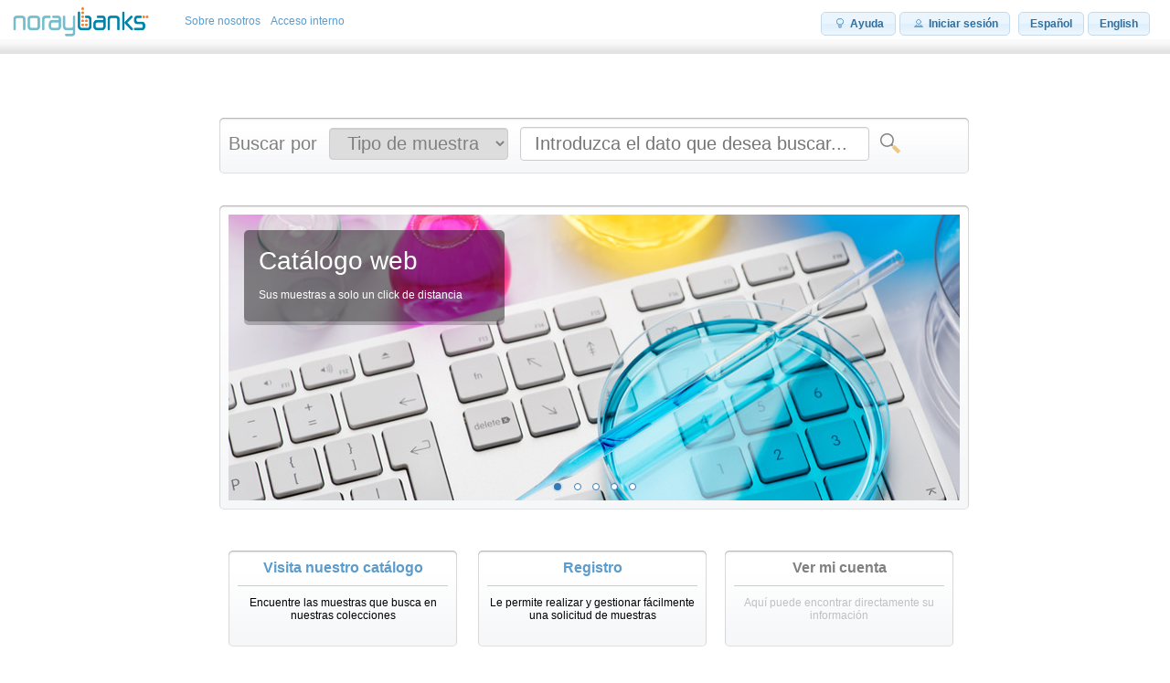

--- FILE ---
content_type: text/html; charset=utf-8
request_url: https://db.ciberer-biobank.es/Default.aspx
body_size: 44523
content:


<!DOCTYPE html PUBLIC "-//W3C//DTD XHTML 1.0 Transitional//EN" "http://www.w3.org/TR/xhtml1/DTD/xhtml1-transitional.dtd">

<html xmlns="http://www.w3.org/1999/xhtml" >
<head id="Head1"><link id="lnkCSS" href="css/noraybanks/general.css" rel="stylesheet" type="text/css" /><link id="jqueryuicss" type="text/css" href="JQuery/jquery-ui/noraybanks/jquery-ui.css" rel="Stylesheet" /><link href="css/noraybanks/SlideShow.css" rel="Stylesheet" type="text/css" /><title>
NorayBanks
</title>

    <style type="text/css">
        .gallery-container 
        {
            border-radius: 5px;
        }       
        
        .gallery-item-image-box {
            position: absolute;
            top: 0px;
            left: 0px;
            z-index: -1;
        }
        
        .gallery-item-text-box 
        {
            position: relative;
            top: 17px;
            left: 17px;
            bottom: auto;            
            padding: 15px 16px 21px;
            color: #fff;
            border-radius: 5px;
            box-shadow: 0px 4px 0px rgba(50, 50, 50, 0.3);
            background-color: #333333;
            background-color: rgba(0, 0, 0, 0.45);
            width: 285px;
        }
        
        .gallery-item-title {
            font-size: 28px !important;
            text-align: left;
            color: white;
            position: relative;            
        }
        
        .gallery-item-desc {
            font-size: 12px;
            text-align: left;
            color: white;
            position: relative;            
            margin-top: 10px;
        }
    </style>
<link id="lnkIcon" rel="icon" type="image/ico" href="Images/icons/logonoraybanks.ico" /><link id="lnkShortCutIcon" rel="shortcut icon" type="image/x-icon" href="Images/icons/logonoraybanks.ico" /><link href="/Content/AjaxControlToolkit/Styles/Bundle?v=nap9lZtcl5K2gETjyyPCBXbWNbj8GlEheXK38ePUqDw1" rel="stylesheet"/>
<script src="/bundle/js?v=v0vDMOdHKifcxFW2ifBE2IlS6Ui9jZtSgU_-Uv9Fy-s1"></script>
<link href="/bundle/devextremecss?v=L-vyUqKaAluCJCgFZKiGA78qlZojP5E4hw4Ofk4pWEE1" rel="stylesheet"/>
<link rel="stylesheet" type="text/css" href="devextreme/css/dx.light.css" /></head>
<body>
    <form name="form1" method="post" action="./Default.aspx" onkeypress="javascript:return WebForm_FireDefaultButton(event, 'btnNoop')" id="form1">
<div>
<input type="hidden" name="__EVENTTARGET" id="__EVENTTARGET" value="" />
<input type="hidden" name="__EVENTARGUMENT" id="__EVENTARGUMENT" value="" />
<input type="hidden" name="__VIEWSTATE" id="__VIEWSTATE" value="/[base64]/s8Dl0WKiqw4/kBy0Lm1q23zjtJ5A==" />
</div>

<script type="text/javascript">
//<![CDATA[
var theForm = document.forms['form1'];
if (!theForm) {
    theForm = document.form1;
}
function __doPostBack(eventTarget, eventArgument) {
    if (!theForm.onsubmit || (theForm.onsubmit() != false)) {
        theForm.__EVENTTARGET.value = eventTarget;
        theForm.__EVENTARGUMENT.value = eventArgument;
        theForm.submit();
    }
}
//]]>
</script>


<script src="/WebResource.axd?d=P8dsosRQhCok8yWEPHOJYV52swI1ZaynLtl6YooE3xJjaswn78a2e4hQiakK9sil6nEo8Dc9ZkmLY0aYS5QKNNRNMxAeCMMQ-etj1uatAsg1&amp;t=638610943965203766" type="text/javascript"></script>


<script type="text/javascript">
//<![CDATA[
var __cultureInfo = {"name":"es-ES","numberFormat":{"CurrencyDecimalDigits":2,"CurrencyDecimalSeparator":",","IsReadOnly":false,"CurrencyGroupSizes":[3],"NumberGroupSizes":[3],"PercentGroupSizes":[3],"CurrencyGroupSeparator":".","CurrencySymbol":"€","NaNSymbol":"NaN","CurrencyNegativePattern":8,"NumberNegativePattern":1,"PercentPositivePattern":0,"PercentNegativePattern":0,"NegativeInfinitySymbol":"-∞","NegativeSign":"-","NumberDecimalDigits":2,"NumberDecimalSeparator":",","NumberGroupSeparator":".","CurrencyPositivePattern":3,"PositiveInfinitySymbol":"∞","PositiveSign":"+","PercentDecimalDigits":2,"PercentDecimalSeparator":",","PercentGroupSeparator":".","PercentSymbol":"%","PerMilleSymbol":"‰","NativeDigits":["0","1","2","3","4","5","6","7","8","9"],"DigitSubstitution":1},"dateTimeFormat":{"AMDesignator":"","Calendar":{"MinSupportedDateTime":"\/Date(-62135596800000)\/","MaxSupportedDateTime":"\/Date(253402297199999)\/","AlgorithmType":1,"CalendarType":1,"Eras":[1],"TwoDigitYearMax":2049,"IsReadOnly":false},"DateSeparator":"/","FirstDayOfWeek":1,"CalendarWeekRule":2,"FullDateTimePattern":"dddd, d\u0027 de \u0027MMMM\u0027 de \u0027yyyy H:mm:ss","LongDatePattern":"dddd, d\u0027 de \u0027MMMM\u0027 de \u0027yyyy","LongTimePattern":"H:mm:ss","MonthDayPattern":"d \u0027de\u0027 MMMM","PMDesignator":"","RFC1123Pattern":"ddd, dd MMM yyyy HH\u0027:\u0027mm\u0027:\u0027ss \u0027GMT\u0027","ShortDatePattern":"dd/MM/yyyy","ShortTimePattern":"H:mm","SortableDateTimePattern":"yyyy\u0027-\u0027MM\u0027-\u0027dd\u0027T\u0027HH\u0027:\u0027mm\u0027:\u0027ss","TimeSeparator":":","UniversalSortableDateTimePattern":"yyyy\u0027-\u0027MM\u0027-\u0027dd HH\u0027:\u0027mm\u0027:\u0027ss\u0027Z\u0027","YearMonthPattern":"MMMM\u0027 de \u0027yyyy","AbbreviatedDayNames":["do.","lu.","ma.","mi.","ju.","vi.","sá."],"ShortestDayNames":["D","L","M","X","J","V","S"],"DayNames":["domingo","lunes","martes","miércoles","jueves","viernes","sábado"],"AbbreviatedMonthNames":["ene.","feb.","mar.","abr.","may.","jun.","jul.","ago.","sep.","oct.","nov.","dic.",""],"MonthNames":["enero","febrero","marzo","abril","mayo","junio","julio","agosto","septiembre","octubre","noviembre","diciembre",""],"IsReadOnly":false,"NativeCalendarName":"calendario gregoriano","AbbreviatedMonthGenitiveNames":["ene.","feb.","mar.","abr.","may.","jun.","jul.","ago.","sep.","oct.","nov.","dic.",""],"MonthGenitiveNames":["enero","febrero","marzo","abril","mayo","junio","julio","agosto","septiembre","octubre","noviembre","diciembre",""]},"eras":[1,"d. C.",null,0]};//]]>
</script>

<script src="/ScriptResource.axd?d=CKoIdtFnwiCWh9OCMokDi1rYcTSAEl5xdhwXvwEUoDRa47zIzPNAKyidKmGIVySR-zAuzfrNcoXSLVs6sHqWlyp8mTxfGPOzfuwKA0c1fyyzlX77bJj9oO5I7SUEzVi48ndHNCO5AgIK88Adwo2OKloVkT1Zr_IWGeZYAqFgZuguIIKEeHgVyt0hXnQo4jio0&amp;t=ffffffffb201fd3f" type="text/javascript"></script>
<script type="text/javascript">
//<![CDATA[
if (typeof(Sys) === 'undefined') throw new Error('Error al cargar el marco de trabajo de cliente ASP.NET Ajax.');
//]]>
</script>

<script src="/ScriptResource.axd?d=hAeutEqDYMvIxLpDakiNZV5zoaRAfGDlOd3nz49PTOTiw7dDlZ3duMBt9z3uwufBz_2gveOWR2yC6fqNSZj4XQI7WjecnOCgwdwJvsF-5TP4Jzlho4bDULt8cCgYno-_ft2X3dbdQFSo_RCOi-_tsKjdJOsk3j73gtiHU2bUz5rcZtQ59oAfynEXIKBD6eLa0&amp;t=ffffffffb201fd3f" type="text/javascript"></script>
<script src="/Scripts/AjaxControlToolkit/Bundle?v=vgifQUZZisJACLDFZLj9drWyxXqq5GtHxGtP5M-QEEU1" type="text/javascript"></script>
<script src="/WebResource.axd?d=7g8caEpFWmBlfurlishjYpUXK-wN4lwSg10QWxQ2igX397p5ld04_KB3d83YJDhKnBKbOBp34rb0LPveU_1ry7pMW4x9skGlWLBAMyumoRE1&amp;t=638610943965203766" type="text/javascript"></script>
<div>

	<input type="hidden" name="__VIEWSTATEGENERATOR" id="__VIEWSTATEGENERATOR" value="CA0B0334" />
	<input type="hidden" name="__EVENTVALIDATION" id="__EVENTVALIDATION" value="/wEdAB7zuF8pp6q7J14yPOnvH9iSFZSWKdRivYAiq1z9gzkjdKDqgjcPCR+mXJW8wf0kNAWmnwronx3EZUZQxs5BAZPBOOmqhytAyfF2B6qg0fHVckts2EqbM2ryI7bVqKyP9BzF92l3Dy1T65/KUFbiWhqwRkoPxB5U4Iw9z2BGZ4AscHgnZEpOeKAxc8No45bc8NhbnAjNROgYSvDTxq2cW1fxvm0T5tR1bIpEIjsIO60VQabsujUnpGsVJD7tYkZgBwfGd2yAfw3DZwLCP29sWUBs2kFSb8yBhaiWNWnGVBduNZLr//XlMCYZ1kklqAZ4VDx834CQlMqshLCMzEhKfs7QGvhE/UV+/Zmg7Du+lW+qc68YjqEQcw9xTG7OMjjWAwLe/oNh+9WOHnRTGgC8VEcjWq1PpknKGdRRfWm4/WlIaTVuGie74SG0K/W7wJnZm/BTNG5taLWJoVwiuR3Tld1mPq/jRJ3ldtgyWa1dhZw3DPWZcqY3OWpdi6tauYZDWhLrFD8a/3WyBjLkwjyozgBlE2lEljLZVIK692TgHHdAXnDC6YO3l0ShiDTw4gceHFoCXYxNI7jvcINIXykeSwtIiB5syLs6vDLpGRXL6KcYqU8kId0pS50ADEgQl4bLTPYWXjFYPboZEL5FApY6ccDEAG9xQq6UMAt2Ahjpk8b+IA==" />
</div>
        <input type="submit" name="btnNoop" value="." id="btnNoop" class="hidden" />
        
        <script type="text/javascript">
//<![CDATA[
Sys.WebForms.PageRequestManager._initialize('ScriptManager1', 'form1', ['tUpdatePanel1','','tNbctrlPopup1$UPPopup',''], [], ['NbctrlPopup1$ButtonHiddenClosePostback',''], 90, '');
//]]>
</script>

                
        <script type="text/javascript">

            var prm = Sys.WebForms.PageRequestManager.getInstance();
            prm.add_endRequest(function () {
                InicioPageJquery();
            });

            $(document).ready(function () {
                InicioPageJquery();
            });

            function InicioPageJquery() {
                $('input:submit, input:reset').each(function () {
                    if (!$('#' + $(this).prop('id') + '_jqbtn').length > 0 && $(this).prop('class') != 'hidden') { $(this).hide().after('<button>').next().button({ label: $(this).val() }).click(function (event) { event.preventDefault(); $(this).prev().click(); }).prop('id', $(this).prop('id') + '_jqbtn'); }
                });

                $("#btnSigIn_jqbtn").button({ icons: { primary: "ui-icon-person"} });

                $("#btnOptCatalogue_jqbtn").button({ icons: { primary: "ui-icon-folder-open"} });
                $("#btnOptRegister_jqbtn").button({ icons: { primary: "ui-icon-clipboard"} });
                $("#btnOptSigIn_jqbtn").button({ icons: { primary: "ui-icon-note"} });

                $("#btnHeaderAbout_jqbtn").button({ icons: { primary: "ui-icon-home"} });
                $("#btnHeaderAccesoInterno_jqbtn").button({ icons: { primary: "ui-icon-person"} });
                $("#btnLogOut_jqbtn").button({ icons: { primary: "ui-icon-locked"} });                

                var dataGallery = [{
                        imageSrc: $("#slideImageA1").attr("src"),
                        imageAlt: "Catálogo web",
                        itemName: "Catálogo web",
                        itemDescription: "Sus muestras a solo un click de distancia"
                    }, {
                        imageSrc: $("#slideImageA2").attr("src"),                        
                        imageAlt: "Búsqueda avanzada de muestras",
                        itemName: "Búsqueda avanzada de muestras",
                        itemDescription: "Estamos aquí para ayudarle. Por favor, díganos qué muestras busca"
                    }, {
                        imageSrc: $("#slideImageA3").attr("src"),
                        imageAlt: "Visita nuestro catálogo",
                        itemName: "Visita nuestro catálogo",
                        itemDescription: "Encuentre las muestras que busca en nuestras colecciones"
                    }, {
                        imageSrc: $("#slideImageA4").attr("src"),
                        imageAlt: "Consultar mi cuenta",
                        itemName: "Consultar mi cuenta",
                        itemDescription: "Gestionar mis datos desde la cuenta de usuario"
                    }, {
                        imageSrc: $("#slideImageA5").attr("src"),
                        imageAlt: "Regístrate",
                        itemName: "Regístrate",
                        itemDescription: "Le permite realizar y gestionar fácilmente una solicitud de muestras"
                    }];

                $("#galleryContainer").dxGallery({
                    dataSource: dataGallery,
                    height: 313,
                    width: 800,
                    slideshowDelay: 5000,
                    loop: true,
                    animationDuration: 1000,
                    itemTemplate: function(e){                        
                        var result = $("<div>").addClass("gallery-container");
                        var resultText = $("<div>").addClass("gallery-item-text-box").appendTo(result);
                        var resultImage = $("<div>").addClass("gallery-item-image-box").appendTo(result);
                        
                        $("<div>").addClass("gallery-item-title").text(e.itemName).appendTo(resultText);
                        $("<div>").addClass("gallery-item-desc").text(e.itemDescription).appendTo(resultText);    
                                            
                        $("<img>").attr("src", e.imageSrc).attr("alt", e.imageAlt).appendTo(resultImage);

                        return result;
                    }
                });

                $("#Div_Contenedor_Menu_Navigation").dxPopover({
                    target: "#btnMenuSigIn",
                    showEvent: "mouseenter",
                    //hideEvent: "mouseleave",
                    showCloseButton: true,
                    width: 1090,
                    position: 'bottom'
                });              
                                                                     
            }                                                
        
    </script>
    <div id="UpdatePanel1">
	

            <div class="layoutHeader">
                <div class="headerExterno main">
                    <table width="100%">
                        <tr>
                            <td width="45%" >
                                <table width="100%">
                                    <tr>
                                        <td width="160px">
                                            <a class="applogo login" href="#">
                                                <span></span>
                                            </a>                                              
                                        </td>
                                        <td >
                                            <div class="external-link-button" >
                                                <a id="btnHeaderAbout" class="external-link-button" href="javascript:__doPostBack(&#39;btnHeaderAbout&#39;,&#39;&#39;)">Sobre nosotros</a>
                                                &nbsp;&nbsp;
                                                <a id="btnHeaderAccesoInterno" class="external-link-button" href="javascript:__doPostBack(&#39;btnHeaderAccesoInterno&#39;,&#39;&#39;)">Acceso interno</a>
                                            </div>                                            
                                        </td>
                                    </tr>
                                </table>                                
                            </td>
                            <td align="center" >
                                
                                <div class="external-link-button" >
                                </div>
                            </td>
                            <td width="45%">
                                <div style="float: right; ">
                                    
                                    

<script type="text/javascript" >

    var prmCtrlLogin = Sys.WebForms.PageRequestManager.getInstance();
    prmCtrlLogin.add_endRequest(function () {
        InicioCtrlnbctrlBtnHelp1();
    });

    $(document).ready(function () {

        InicioCtrlnbctrlBtnHelp1();
               
    });

    function InicioCtrlnbctrlBtnHelp1() {       
    
        $("#nbctrlBtnHelp1_btnHelp1_jqbtn").button({ icons: { primary: "ui-icon-lightbulb"} }); 
        
        
        if($("#nbctrlBtnHelp1_popupHelpContainer") != undefined){
            $("#nbctrlBtnHelp1_popupHelpContainer").dxPopup({
                title: "Ayuda",
                visible: false,
                width: 800,
                height: 600,
            });

            $("#nbctrlBtnHelp1_scrollHelp").dxScrollView();                             
        }

        $("#nbctrlBtnHelp1_btnHelp1_jqbtn").click(function () {                        
                    $("#nbctrlBtnHelp1_popupHelpContainer").dxPopup("show");
                }); 
        
    }

    
</script>
<input type="submit" name="nbctrlBtnHelp1$btnHelp1" value="Ayuda" onclick="return false;" id="nbctrlBtnHelp1_btnHelp1" />
<div id="nbctrlBtnHelp1_popupHelpContainer" style="display: none">                
    <div id="nbctrlBtnHelp1_scrollHelp">
        
        <span id="nbctrlBtnHelp1_lblHelp" style="display:inline-block;height:100%;width:100%;text-align:left"><br />Bienvenido al Biobanco !<br /><br />
Este catálogo web es una herramienta amigable e intuitiva que está diseñado para proporcionar un fácil acceso a nuestras muestras. <br />
Estas son las opciones a las que puedes acceder desde esta pantalla:<br /><br />

•	Buscar: <br /> &nbsp;  &nbsp;  &nbsp;  &nbsp; Introduce tus criterios de búsqueda y después <br /> &nbsp;  &nbsp;  &nbsp;  &nbsp; pulsa el botón de búsqueda para obtener los resultados que tenemos para ti.<br /> &nbsp;  &nbsp;  &nbsp;  &nbsp; 
Al pulsar buscar sin especificar ningún criterio, <br /> &nbsp;  &nbsp;  &nbsp;  &nbsp; usted encontrará todas las muestras disponibles en nuestro catálogo.<br />
•	Visita nuestro catálogo: <br /> &nbsp;  &nbsp;  &nbsp;  &nbsp; Encuentra todas las muestras disponibles en nuestro catálogo. <br /> &nbsp;  &nbsp;  &nbsp;  &nbsp; Utiliza la herramienta de búsqueda avanzada para incluir diferentes criterios de búsqueda.<br />
•	Registro: <br /> &nbsp;  &nbsp;  &nbsp;  &nbsp; Esta opción te proporciona contacto directo con nosotros. <br /> &nbsp;  &nbsp;  &nbsp;  &nbsp; Permite encontrar y solicitar muestras. <br /> &nbsp;  &nbsp;  &nbsp;  &nbsp; Nuestro equipo dará respuesta a cualquiera de tus preguntas.<br />
•	Ver tu cuenta: <br /> &nbsp;  &nbsp;  &nbsp;  &nbsp; En esta opción puedes encontrar directamente <br /> &nbsp;  &nbsp;  &nbsp;  &nbsp; toda la información relacionada con tus proyectos y solicitudes</span>
    </div>
</div>
                                    <input type="submit" name="btnSigIn" value="Iniciar sesión" id="btnSigIn" style="width:150px;" />
                                    
<style type="text/css" >
    #toolbar {
        padding: 4px;
        display: inline-block;
    }
    /* support: IE7 */
    *+html #toolbar {
        display: inline;
    }
</style>
 <script type="text/javascript" >
     var prmCtrlLanguage = Sys.WebForms.PageRequestManager.getInstance();
     prmCtrlLanguage.add_endRequest(function () {
         InicioCtrlLanguage();
     });

     $(document).ready(function () {
         InicioCtrlLanguage();
     });

     function InicioCtrlLanguage() {
         $("#NbLanguage1_btnES_jqbtn").button();
         $("#NbLanguage1_btnEN_jqbtn").button();
         $("#NbLanguage1_btnIT_jqbtn").button();
     }
</script>
<div id="toolbar" class="languagebar">
    <input type="submit" name="NbLanguage1$btnES" value="Español" id="NbLanguage1_btnES" />
    <input type="submit" name="NbLanguage1$btnEN" value="English" id="NbLanguage1_btnEN" />
        
        
        
</div>


                                    
                                    
                               </div>

                                
                            </td>
                        </tr>
                    </table>
                </div>
            </div>
            <div class="SubHeaderExterno submain">
            </div>

            
            
            

            <div class="layout-content" style="display: block;">
                
                <div class="External-box-top">
                    <div id="PanelDefaultButtonFiltro" onkeypress="javascript:return WebForm_FireDefaultButton(event, &#39;btnFiltro&#39;)">
		
                        <div class="ui-widget ui-corner-all panelBloque" style="width: 800px; display: block; padding-top: 14px;margin-left: calc(50% - 400px); ">
                        <div style="display: inline-block; "><span id="Label3" class="ExternalSearch">Buscar por</span></div>
                        <div style="display: inline-block; "><select name="ddListOption" id="ddListOption" class="ExternalSearchText">
			<option value="2">Tipo de muestra</option>

		</select></div>
                        <div style="display: inline-block; "><input name="TxtBusqueda" type="text" maxlength="200" id="TxtBusqueda" class="ExternalSearchText" placeholder="Introduzca el dato que desea buscar..." style="width:350px;" /></div>
                        <div style="display: inline-block; "><input type="image" name="btnFiltro" id="btnFiltro" src="Images/icons/noraybanks/search%2024.png" alt="Buscar" style="border-width:0px;height: 24px; position: relative; top: 5px; left: 8px;" /></div>
                        </div>
                    
	</div>
                </div>

                <div class="External-box">                  
                    <div class="ui-widget ui-corner-all panelBloque" style="width: 800px; margin-left: calc(50% - 400px);">                        
                        <img src="Images/Slide/slide_noraybanks_A1.jpg" style="display: none" id="slideImageA1" />
                        <img src="Images/Slide/slide_noraybanks_A2.jpg" style="display: none" id="slideImageA2" />
                        <img src="Images/Slide/slide_noraybanks_A3.jpg" style="display: none" id="slideImageA3" />
                        <img src="Images/Slide/slide_noraybanks_A4.jpg" style="display: none" id="slideImageA4" />
                        <img src="Images/Slide/slide_noraybanks_A5.jpg" style="display: none" id="slideImageA5" />
                        <div id="galleryContainer"></div>
                    </div> 
                    
                </div>

                <div class="External-box-button" style="margin-left: calc(50% - 400px);">
                    <div class="panelBloqueOptions" style="width: 250px; text-align: center; ">
                        <div class="ui-widget ui-corner-all panelBloque" style="height: 85px;"><!-- Panel bloque -->
                            <div class="external-option-link-button">
                                <a id="btnOptCatalogue" class="external-option-link-button" href="javascript:__doPostBack(&#39;btnOptCatalogue&#39;,&#39;&#39;)">Visita nuestro catálogo</a>
                            </div> 
                            <hr class="separator" /><!-- Separador -->    
                            <span id="lbOptCatalogue">Encuentre las muestras que busca en nuestras colecciones</span>
                        </div>
                    </div>
                    <div class="panelBloqueOptions" style="width: 250px; text-align: center;">
                        <div class="ui-widget ui-corner-all panelBloque" style="height: 85px;"><!-- Panel bloque -->
                            <div class="external-option-link-button">
                                <a id="btnOptRegister" class="external-option-link-button" href="javascript:__doPostBack(&#39;btnOptRegister&#39;,&#39;&#39;)">Registro</a>
                            </div>
                            
                            <hr class="separator" /><!-- Separador -->    
                            <span id="lbOptRegister">Le permite realizar y gestionar fácilmente una solicitud de muestras</span>
                        </div>
                    </div>
                    <div class="panelBloqueOptions" style="width: 250px; text-align: center; position: absolute; ">
                        <div class="ui-widget ui-corner-all panelBloque" style="height: 85px;"><!-- Panel bloque -->
                            <span id="btnOptSigInDisabled" class="external-option-link-button-disabled">Ver mi cuenta</span>
                                                        
                            
                                                                       
                            <hr class="separator"  /><!-- Separador -->    
                            <span id="lbOptSigIn" class="external-option-label-disabled">Aquí puede encontrar directamente su información</span>
                                    
                        </div>
                    </div>
                    <div id="Div_Contenedor_Menu_Navigation"  style="width:1000px; display:none;">
                        

<div style="display:block;  text-align:center;">

    <div style="display:inline-block; vertical-align: top; padding: 10px; text-align:left;  ">
        <div class="ui-widget-header ui-corner-top panel-header" style="overflow: hidden; height: 30px;"><!-- Panel cabecera -->
            <span id="nbCtrlExternalAccountMenu1_LabelTituloAccount" style="display:inline-block;width:90%;">Cuenta</span>   
        </div>
        <div class="ui-widget ui-widget-content ui-corner-bottom panel"><!-- Panel contenido -->                                    
            <div class="ui-widget ui-corner-all panelBloque" style="height: 170px"><!-- Panel bloque -->

                <div class="panelBloqueOptions">
                    <div style="display: block">
                        <span id="nbCtrlExternalAccountMenu1_lbAccountSettings" class="external-option-link-button-disabled">Ajustes de cuenta</span>
                    </div>
                    <hr class="separator"  /><!-- Separador -->    

                    <div style="display: block">                        
                        <div style="display: inline-block"><img alt="" src="Images/icons/noraybanks/media_play16.png" /></div> 
                        <div style="display: inline-block"><div class="external-option-link-button">
                            <a id="nbCtrlExternalAccountMenu1_btnChangeAccount" class="external-option-link-button" href="javascript:__doPostBack(&#39;nbCtrlExternalAccountMenu1$btnChangeAccount&#39;,&#39;&#39;)">Administra tu cuenta</a>
                        </div></div> 
                    </div> 

                    <div style="display: block">                        
                        <div style="display: inline-block"><img alt="" src="Images/icons/noraybanks/media_play16.png" /></div> 
                        <div style="display: inline-block"><div class="external-option-link-button">                               
                            <a id="nbCtrlExternalAccountMenu1_btnPasswordAccount" class="external-option-link-button" href="javascript:__doPostBack(&#39;nbCtrlExternalAccountMenu1$btnPasswordAccount&#39;,&#39;&#39;)">Cambio contraseña</a>
                        </div></div> 
                    </div>
                </div>
  
            </div>
        </div>
    </div>

    <div style="display:inline-block; vertical-align: top; padding: 10px; text-align:left;  ">
        <div class="ui-widget-header ui-corner-top panel-header" style="overflow: hidden; height: 30px;"><!-- Panel cabecera -->
            <span id="nbCtrlExternalAccountMenu1_LabelTituloProjetc" style="display:inline-block;width:90%;">Proyectos</span>   
        </div>
        <div class="ui-widget ui-widget-content ui-corner-bottom panel"><!-- Panel contenido -->                                    
            <div class="ui-widget ui-corner-all panelBloque" style="height: 170px"><!-- Panel bloque -->

                <div class="panelBloqueOptions">
                    <div style="display: block">
                        <span id="nbCtrlExternalAccountMenu1_lbViewProjects" class="external-option-link-button-disabled">Ver mis proyectos</span>
                    </div>
                    <hr class="separator"  /><!-- Separador -->    
                
                    <div style="display: block">                        
                        <div style="display: inline-block"><img alt="" src="Images/icons/noraybanks/media_play16.png" /></div> 
                        <div style="display: inline-block"><div class="external-option-link-button">
                            <a id="nbCtrlExternalAccountMenu1_btnViewProjects" class="external-option-link-button" href="javascript:__doPostBack(&#39;nbCtrlExternalAccountMenu1$btnViewProjects&#39;,&#39;&#39;)">Ver mis proyectos</a>
                        </div></div> 
                    </div>

                    <div style="display: block">                        
                        <div style="display: inline-block"><img alt="" src="Images/icons/noraybanks/media_play16.png" /></div> 
                        <div style="display: inline-block"><div class="external-option-link-button">
                            <a id="nbCtrlExternalAccountMenu1_btnAddProject" class="external-option-link-button" href="javascript:__doPostBack(&#39;nbCtrlExternalAccountMenu1$btnAddProject&#39;,&#39;&#39;)">Añadir un nuevo proyecto</a>
                        </div></div> 
                    </div>

                    <div style="display: block">                        
                        <div style="display: inline-block"><img alt="" src="Images/icons/noraybanks/media_play16.png" /></div> 
                        <div style="display: inline-block"><div class="external-option-link-button">                                
                            <a id="nbCtrlExternalAccountMenu1_btnAddResults" class="external-option-link-button" href="javascript:__doPostBack(&#39;nbCtrlExternalAccountMenu1$btnAddResults&#39;,&#39;&#39;)">Añadir resultado a mi proyecto</a>
                        </div></div> 
                    </div>

                </div>            

                    
            </div>
        </div>
    </div>

    <div style="display:inline-block; vertical-align: top; padding: 10px; text-align:left;  ">
        <div class="ui-widget-header ui-corner-top panel-header" style="overflow: hidden; height: 30px;"><!-- Panel cabecera -->
            <span id="nbCtrlExternalAccountMenu1_lbRequests" style="display:inline-block;width:90%;">Solicitudes</span>   
        </div>
        <div class="ui-widget ui-widget-content ui-corner-bottom panel"><!-- Panel contenido -->                                    
            <div class="ui-widget ui-corner-all panelBloque" style="height: 170px"><!-- Panel bloque -->

                <div class="panelBloqueOptions">
                    <div style="display: block">
                        <span id="nbCtrlExternalAccountMenu1_lbRequestsManagement" class="external-option-link-button-disabled">Gestión de solicitudes</span>
                    </div>
                    <hr class="separator"  /><!-- Separador -->    

                    <div style="display: block">                        
                        <div style="display: inline-block"><img alt="" src="Images/icons/noraybanks/media_play16.png" /></div> 
                        <div style="display: inline-block"><div class="external-option-link-button">
                            <a id="nbCtrlExternalAccountMenu1_btnViewRequests" class="external-option-link-button" href="javascript:__doPostBack(&#39;nbCtrlExternalAccountMenu1$btnViewRequests&#39;,&#39;&#39;)">Ver mis solicitudes</a>
                        </div></div> 
                    </div> 

                    <div style="display: block">                        
                        <div style="display: inline-block"><img alt="" src="Images/icons/noraybanks/media_play16.png" /></div> 
                        <div style="display: inline-block"><div class="external-option-link-button">                                
                            <a id="nbCtrlExternalAccountMenu1_btnAddRequest" class="external-option-link-button" href="javascript:__doPostBack(&#39;nbCtrlExternalAccountMenu1$btnAddRequest&#39;,&#39;&#39;)">Añadir una nueva solicitud</a>
                        </div></div> 
                    </div>
                </div>
                    
            </div>
        </div>
    </div>

</div>

                    </div>
                   
                </div> 
            </div> 
        
</div>    
        

<script type="text/javascript">
//    function pageUnload() {
//        console.log("pageUnload!");
//    }
//    window.onbeforeunload = pageUnload;
</script>



<div id="divFooter" class="layoutFooter">
    <div class="footer">
        <span id="Footer1_LabelVersion" class="footerText">NorayBanks Plus V.3.20.1711.0806 - © NorayBio 2016</span>        
    </div>
</div>


        

<script type="text/javascript">

    var prmNbctrlWaitPopup1 = Sys.WebForms.PageRequestManager.getInstance();

    prmNbctrlWaitPopup1.add_beginRequest(function () {
        ShowMuestraImagenLoadPanelWaitPopup();
    });

    prmNbctrlWaitPopup1.add_endRequest(function () {
        InicioCtrlNbctrlWaitPopup1();

        muestraImagenLoadPanelInstanceWaitPopup.hide();
    });          

    $(document).ready(function () {
        ShowMuestraImagenLoadPanelWaitPopup(); 
                 
        InicioCtrlNbctrlWaitPopup1();        

        if(muestraImagenLoadPanelInstanceWaitPopup != undefined) muestraImagenLoadPanelInstanceWaitPopup.hide();
    });
    
//    $("form").submit(function () {
//        ShowMuestraImagenLoadPanelWaitPopup();         
//    });      

    function InicioCtrlNbctrlWaitPopup1(){
//        if ($("#< %= PleaseWaitMessagePanel.ClientID %>").is(":visible")){            
//            $("#nbPleaseWaitPopup_backgroundElement").addClass("ui-widget ui-widget-overlay zindexfront");
//        }

//        $("form").on("submit", function () {
//            //console.log("htmlwait show!");
//            $("#htmlwait").show();
//        });

//        //console.log("htmlwait hide!");
//        $("#htmlwait").hide();
    }

</script>

<script type="text/javascript">
//Client alternative
    var muestraImagenLoadPanelInstanceWaitPopup;
    function ShowMuestraImagenLoadPanelWaitPopup() {
        muestraImagenLoadPanelInstanceWaitPopup = $("#MuestraImagenLoadPanelWaitPopup").dxLoadPanel({
            shadingColor: "rgba(255,255,255,0.6)",
            position: { my: "center" },
            message: "Espere por favor...",
            visible: true,
            showIndicator: true,
            showPane: true,
            shading: true,
            closeOnOutsideClick: false
        }).dxLoadPanel("instance");

        muestraImagenLoadPanelInstanceWaitPopup.show();
    }    
</script>

<div id="MuestraImagenLoadPanelWaitPopup" ></div>





        

<script type="text/javascript">

    var prmCtrlPopUpNbctrlPopup1 = Sys.WebForms.PageRequestManager.getInstance();
    prmCtrlPopUpNbctrlPopup1.add_endRequest(function () {
        InicioCtrlPopUpNbctrlPopup1();
    });

    $(document).ready(function () {
        InicioCtrlPopUpNbctrlPopup1();

        InicioPopUpNbctrlPopup1();
       
    });

    function InicioCtrlPopUpNbctrlPopup1() {        
        $("#NbctrlPopup1_ButtonOk_jqbtn").button({ icons: { primary: "ui-icon-circle-check"} });
        $("#NbctrlPopup1_ButtonYes_jqbtn").button({ icons: { primary: "ui-icon-circle-check"} });
        $("#NbctrlPopup1_ButtonNo_jqbtn").button({ icons: { primary: "ui-icon-circle-close"} });
        $("#NbctrlPopup1_ButtonCancel_jqbtn").button();

        $("#NbctrlPopup1_ButtonOkClient").button({ icons: { primary: "ui-icon-circle-check"} });
        $("#NbctrlPopup1_ButtonOkClient").click(function (){
                        $("#NbctrlPopup1_dialog").dialog("close");
                    });
        
    }
    
    function InicioPopUpNbctrlPopup1(){
        ShowWaitPanelPopUpNbctrlPopup1(false);
    }

    function ShowWaitPanelPopUpNbctrlPopup1(valor){

    }

</script>
<script type="text/javascript">

     function ShowPopupNbctrlPopup1() {
         $(function () {

            var zindex = '1301';
            if($("#NbctrlPopup1_hiddenCont").val() == "reopen"){
                zindex = '1201';
            }

            $("#NbctrlPopup1_dialog").dialog({ 
                    title: $("#NbctrlPopup1_hiddenTitle").val(),
                    dragglable: false, 
                    modal: true,
                    resizable: false,
                    minWidth: '300px',
                    width:'auto',                    
                    appendTo: "form",
                    open: function(type, data) {
                        $(this).parent().appendTo("form");
                        $(this).parent().css('z-index', zindex);
                    },                  
                    close: function (event, ui) {                                                                  
                                if (jsClosing == 0) __doPostBack('NbctrlPopup1$ButtonHidenClose','');
                           }
                });
         });

     };

     var jsClosing = 0;
     function ClosePopupNbctrlPopup1() {
        if($("#NbctrlPopup1_hiddenCont").val() == "reopen"){
            $("#NbctrlPopup1_hiddenCont").val("");    
        } else {            
            try{               
                jsClosing = 1;
                $("#NbctrlPopup1_dialog").dialog("close");
            }
            catch(err) {                
              //alert(err.message);
              console.debug('Error: ClosePopupNbctrlPopup1(): ' + err.message)
              $("#NbctrlPopup1_dialog").hide();
              __doPostBack('NbctrlPopup1$ButtonHidenClose','');
            }
            $("#NbctrlPopup1_hiddenCont").val("");
        }
        jsClosing = 0;
     }

     function ShowPopupClientNbctrlPopup1(title, msg) {
         $(function () {

            $("#NbctrlPopup1_ButtonOkClient").show();
            $("#NbctrlPopup1_LabelPopupDesc").val(msg);
                        
            $("#NbctrlPopup1_ImageAlert_jqbtn").hide();
            $("#NbctrlPopup1_ButtonOk_jqbtn").hide();
            $("#NbctrlPopup1_ButtonYes_jqbtn").hide();
            $("#NbctrlPopup1_ButtonNo_jqbtn").hide();
            $("#NbctrlPopup1_ButtonCancel_jqbtn").hide();                        

            var zindex = '1201';
//            if($("#NbctrlPopup1_hiddenCont").val() == "reopen"){
//                zindex = '1301';
//            }

            $("#NbctrlPopup1_dialog").dialog({ 
                    title: title,
                    dragglable: false, 
                    modal: true,
                    resizable: false,
                    minWidth: '300px',
                    width:'auto',                    
                    appendTo: "form",
                    open: function(type, data) {
                        $(this).parent().appendTo("form");
                        $(this).parent().css('z-index', zindex);
                    },                  
                    close: function (event, ui) {                                                     
//                                __doPostBack('NbctrlPopup1$ButtonHidenClose','');
                           }
                });
         });

     };
</script>

<div id="NbctrlPopup1_dialog" style="display: none; min-height: 0px;">
    <div id="NbctrlPopup1_UPPopup">
	
            <input name="NbctrlPopup1$hiddenInsideControl" type="hidden" id="NbctrlPopup1_hiddenInsideControl" value="False" />
            <input name="NbctrlPopup1$hiddenCont" type="hidden" id="NbctrlPopup1_hiddenCont" />
            <input name="NbctrlPopup1$hiddenTitle" type="hidden" id="NbctrlPopup1_hiddenTitle" />
            <div id="NbctrlPopup1_PanelCss" class="ui-dialog-content ui-widget-content">
		                        
                <div id="NbctrlPopup1_divContent">
                    <table width="100%" >
                        <tr>
                            <td colspan="1">
                                <img id="NbctrlPopup1_ImageAlert" src="" style="border-width:0px;" /></td>
                            <td>
                                <br />
                                <span id="NbctrlPopup1_LabelPopupDesc" style="display:inline-block;background-color:Transparent;font-weight:bold;width:100%;">LabelPopupDesc</span><br />
                            </td>
                        </tr>                        
                    </table>
                </div>
                <div id="NbctrlPopup1_divButtons" style="margin-top: 20px; text-align: center;">
                    
                    <input type="submit" name="NbctrlPopup1$ButtonOk" value="Aceptar" id="NbctrlPopup1_ButtonOk" />
                    <input type="submit" name="NbctrlPopup1$ButtonYes" value="Sí" id="NbctrlPopup1_ButtonYes" />
                    <input type="submit" name="NbctrlPopup1$ButtonNo" value="No" id="NbctrlPopup1_ButtonNo" />
                    <input type="submit" name="NbctrlPopup1$ButtonCancel" value="Cancelar" id="NbctrlPopup1_ButtonCancel" />
                    
                    <input name="NbctrlPopup1$ButtonOkClient" type="button" id="NbctrlPopup1_ButtonOkClient" style="display: none" value="Aceptar" />
                </div> 
            
	</div>            
            <input type="submit" name="NbctrlPopup1$ButtonHidenClose" value="do_postback" id="NbctrlPopup1_ButtonHidenClose" class="hidden" />
            <input type="submit" name="NbctrlPopup1$ButtonHiddenClosePostback" value="do_postback" id="NbctrlPopup1_ButtonHiddenClosePostback" class="hidden" />
        
</div>
</div>        

    
<script type="text/javascript" id="jsFormRequest" src="js/formRequest.js"></script>
<script type="text/javascript" id="MicrosoftAJAXfix">hackEventWithinDoPostBack();</script>
<script type="text/javascript">
//<![CDATA[
WebForm_AutoFocus('btnNoop');//]]>
</script>
</form>
</body>
</html>


--- FILE ---
content_type: text/css
request_url: https://db.ciberer-biobank.es/css/noraybanks/general.css
body_size: 21343
content:
@import url("../global.css");
@import url("layouts.css");
@import url("menus.css");

/*PRUEBA*/

.Label_ITIS
{
    color: #5C9CCC !important;
    font-size: 12px;
}

.PanelOptionTable
{
 margin: 0 auto;
 width: 840px;
}

.SubHeaderExterno.main
{
    background-position: 50% 50%;
    height: 80px;
    background: #5C9CCC url("images/ui-bg_highlight-soft_75_fbfbfb_1x100.png") 50% 50% repeat; /* IE9 */
    background: linear-gradient(to bottom, rgba(0,0,0,0.01) 25%,rgba(0,0,0,0.1) 90%), url('../../JQuery/jquery-ui/noraybanks/images/ui-bg_highlight-soft_75_fbfbfb_1x100.png') repeat scroll 50% 50% #5C9CCC;
    margin: 0;
    position: relative;
    border-bottom: 1px solid #FF9900; /*#4297D7;*/
    border-bottom-color: #E1E1E1;
}

.SubHeaderExterno.submain
{
    background-position: 50% 50%;
    height: 15px;
    background: #5C9CCC url("images/ui-bg_highlight-soft_75_fbfbfb_1x100.png") 50% 50% repeat; /* IE9 */
    background: linear-gradient(to bottom, rgba(0,0,0,0.01) 25%,rgba(0,0,0,0.1) 90%), url('../../JQuery/jquery-ui/noraybanks/images/ui-bg_highlight-soft_75_fbfbfb_1x100.png') repeat scroll 50% 50% #5C9CCC;
    margin: 0;
    position: relative;
    border-bottom: 1px solid #FF9900; /*#4297D7;*/
    border-bottom-color: #E1E1E1;
}


.headerExterno.main
{    
	height: 43px;            
    margin: 0;
    position: relative;    
}

    
.headerExterno.main .applogo > span 
{
    padding: 4px;
    display: block;
    height: 35px;
    line-height: 35px;
    background: url('../../images/logonoraybanks.png') no-repeat scroll 0px 0px transparent;
    background-size: auto 85%;
    background-position: 10 10;
    margin-left: 6px;
    width: 150px;
}

.headerExterno.main .applogo {
  color: #ffffff;
  font-size: 14px;
  font-weight: 700;
  display: inline-block;
  text-decoration: none;
  height: 35px;
  padding: 4px;
  line-height: 35px;
  width: 190px;
}

.External-box-top
{
    position: relative !important;
    margin-top: 70px;
    display: block;
    /*margin-left: auto;
    margin-right: auto;
    width: 50%;*/
}

.External-box-button
{
    position: relative !important;
    margin-top: 35px;
    padding-bottom:35px;
    display: block;
    /*margin-left: auto;
    margin-right: auto;
    width: 50%;*/
}

.External-box
{
    position: relative !important;
    margin-top: 35px;
    display: block;
    /*margin-left: auto;
    margin-right: auto;
    width: 50%;*/
}

.ExternalSearch
{
    font-size: 20px;
    color: #808080;
}

.ExternalSearchText
{
    font-size: 20px !important;
    height: 35px !important;
    padding: 0 15px !important;
    color: #808080 !important;
    margin-left: 10px;
}

.panelBloqueOptions_old
{
    
    padding-top: 10px;
    padding-right: 10px;
    padding-left: 10px;
}

.panelBloqueOptions
{
    display: inline-block; 
    padding-top: 10px;
    padding-right: 10px;
    padding-left: 10px;
    /*width:250px;*/
}

.external-layout-data {
    margin-left: 5px;
    padding: 20px;
    width:100%;
}

.external-login-box 
{
    margin-top: 70px;
    width: 550px;
    padding-bottom: 150px;
}


/*********************LINKS PARTE EXTERNA*****************************************/


/*---------Sobreescribo los estilos del control DevExpress------------*/
.dxmLite .dxm-main 
{
 cursor:pointer; cursor: hand;
 background-color: transparent;
    border-color: transparent;
 } 
.dx-vam, .dx-valm 
{
 cursor:pointer; cursor: hand;
    vertical-align: middle;
   background-color: transparent;
    border-color: transparent;
}
.dxmLite .dxm-main .dxm-hovered 
{
 cursor:pointer; cursor: hand;
    background-color: transparent;
    border-color: transparent;
    }
.dxmLite .dxm-popup .dxm-selected 
{
 cursor:pointer; cursor: hand;
    background-color: transparent;
    border-color: transparent;
}
.dxmLite .dxm-main .dxm-checked, .dxmLite .dxm-selected, .dxmLite .dxm-hovered, .dxmLite .dxm-main .dxm-dropDownMode.dxm-checked .dxm-popOut, .dxmLite .dxm-dropDownMode.dxm-selected .dxm-popOut, .dxmLite .dxm-dropDownMode.dxm-hovered .dxm-popOut 
{
 cursor:pointer; cursor: hand;
    background-color: transparent;
    border-color: transparent;
    }
.dxeHyperlink {
 cursor:pointer; cursor: hand;
}

.dxm-ltr .dxm-main, .dxm-ltr .dxm-horizontal ul.dx {
float: none;
}
.dxm-ltr .dxm-horizontal .dxm-item, .dxm-ltr .dxm-horizontal .dxm-spacing, .dxm-ltr .dxm-horizontal .dxm-separator, .dxm-ltr .dxm-content {
float: none;
}
.dxmLite .dxm-item {
cursor: default;
text-align: center;
}
.dxmLite .dxm-main {
border: 0px solid #A8A8A8;
background-color: transparent;
padding: 0px;
-webkit-box-sizing: border-box;
-moz-box-sizing: border-box;
box-sizing: border-box;
}
.dxmLite .dxm-horizontal .dxm-image-l .dxm-content, .dxmLite .dxm-horizontal .dxm-image-r .dxm-content {
padding: 0px 0px 0px; 
}

.dxmLite .dxm-popup
{
    background-color: white;
    border: 1px solid #CCCCCC;
    border-top-left-radius: 5px;
    border-top-right-radius: 5px;
    border-bottom-left-radius: 5px;
    border-bottom-right-radius: 5px;
    box-shadow: 2px 2px 5px 0px rgba(92, 156, 204, 0.80);
    -moz-box-shadow: 2px 2px 5px 0px rgba(92, 156, 204, 0.80);
    -webkit-box-shadow: 2px 2px 5px 0px rgba(92, 156, 204, 0.80);
    padding: 0;
}
/*---------Sobreescribo los estilos del control DevExpress------------*/



.external-link-button
{
    color: #5C9CCC !important;
    font-size: 12px;
}

.external-option-link-button
{
    color: #5C9CCC !important;
    font-weight: bold !important;
    font-size: 16px !important;
}

.external-option-link-button-disabled
{
    color: #808080;
    font-weight: bold;
    font-size: 16px;
}

.external-option-label-disabled
{
    color: #C0C0C0;
}


.external-option-link-button > a:link {
    text-decoration: none !important;
}
.external-option-link-button > a:visited {
    text-decoration: none !important;
}

.external-option-link-button > a:hover
{
    text-decoration: underline !important;
    color: #F90 !important;
}

.external-option-link-button > a:active {
    text-decoration: underline !important;
    color: #F90 !important;
}

.external-link-button > a:link {
    text-decoration: none !important;
}
.external-link-button > a:visited {
    text-decoration: none !important;
}

.external-link-button > a:hover
{
    text-decoration: underline !important;
    color: #F90 !important;
}

.external-link-button > a:active {
    text-decoration: underline !important;
    color: #F90 !important;
}

/***************************************FIN LINKS***************************************/

/***************************************MENU SUPERIOR***************************************/
.external-menu-hecho {
    color: #5C9CCC;
    font-size: 12px;
    font-weight: bold;
}
.external-menu-pendiente
{
    color: #666666;
    font-size: 12px;
    font-weight: bold;
}

.external-menu-height
{    
	height: 40px;            
} 
 
 
.external-menu-hr-hecho
{
    height: 3px;
    background-color: #FFDD97;
    margin-top: 3px;
    margin-bottom: 3px;
} 
  
  .external-menu-hr-pendiente
{
    height: 3px;
    background-color: #CCCCCC;
    margin-top: 3px;
    margin-bottom: 3px;
}    
    
/***************************************FIN MENU SUPERIOR***************************************/
/*FIN PRUEBA*/

.header.main
{    
	height: 43px;            
    
    background: #5C9CCC url("images/ui-bg_highlight-soft_55_5c9ccc_1x100.png") 50% 50% repeat-x; /* IE9 */
    background: linear-gradient(to bottom, rgba(0,0,0,0.1) 25%,rgba(0,0,0,0.2) 90%), url('../../JQuery/jquery-ui/noraybanks/images/ui-bg_highlight-soft_55_5c9ccc_1x100.png') repeat-x scroll 50% 50% #5C9CCC;
    
    margin: 0;
    position: relative;    
    border-bottom: 2px solid #FF9900; /*#4297D7;*/
    box-shadow: 0px 0px 5px rgba(0, 0, 0, 0.825);
}

.header.main .login {
  height: 53px;  
}

.header.main .applogo {
  color: #ffffff;
  font-size: 14px;
  font-weight: 700;
  display: inline-block;
  text-decoration: none;
  height: 35px;
  padding: 4px;
  line-height: 35px;
  width: 190px;
}

.header.main .applogo .login {
  height: 45px;
  line-height: 45px;
}

.header.main .applogo > span 
{
    padding: 4px;
    display: block;
    height: 36px;
    line-height: 35px;
    /*background: url('../../images/logonoraybanks_specimen_white.png') no-repeat scroll 0px 0px transparent;
    background-size: auto 85%;
    background-position: 10 10;*/
    margin-left: 6px;
    width: 150px;
}

.header.main .logo_noraybanks > span {
	background: url('../../images/logonoraybanks_white.png') no-repeat scroll 0px 0px transparent;
	background-size: auto 100%;
    /*background-position: 10 10;*/
}

.header.main .logo_specimen > span {
	background: url('../../images/logonoraybanks_specimen_white.png') no-repeat scroll 0px 0px transparent;
	background-size: auto 85%;
    /*background-position: 10 10;*/
}

.header.main .logo_human > span {
	background: url('../../images/logonoraybanks_human_white.png') no-repeat scroll 0px 0px transparent;
	background-size: auto 85%;
    /*background-position: 10 10;*/
}

.header.main .applogo .login > span 
{
  height: 45px;
  line-height: 45px;
}

.footer
{
    height: 24px;    
    font-size: 0.9em;    
    color: White;  
    
    background: #5C9CCC url("images/ui-bg_highlight-soft_55_5c9ccc_1x100.png") 50% 50% repeat-x; /* IE9 */  
    background: linear-gradient(to bottom, rgba(0,0,0,0.1) 25%,rgba(0,0,0,0.2) 90%), url('../../JQuery/jquery-ui/noraybanks/images/ui-bg_highlight-soft_55_5c9ccc_1x100.png') repeat-x scroll 50% 50% #5C9CCC;
    
    margin: 0px;
    position: relative;    
    border-top: 1px solid #FF9900; /*#4297D7;*/    
    
    /*box-shadow: 0px 2px 5px rgba(0, 0, 0, 0.824);*/
    
}

.footerText
{
    position: absolute;
    margin-left: 4px;
    margin-top: 4px;
}

.login-box {
    margin: 150px auto 0px -175px !important;
    position: relative !important;
    top: 0px;
    left: 50%;
    width: 350px;
    padding-bottom: 150px;
}

.login-content
{
    margin-left: auto;
    margin-right: auto;
}


/*.panel-header-2
{
    border: 1px solid #C5DBEC;
    background: url('/themeroller/images/ui-bg_glass_85_dfeffc_1x400.png') repeat-x scroll 50% 50% #DFEFFC;
    font-weight: bold;
    color: #2E6E9E;
}*/

.panel-header
{
    /*height: 24px;
    font-size: 1.3em; 
    padding: 4px 0px 2px 10px;
    vertical-align: middle;
    text-shadow: 0px 1px 0px rgba(0, 0, 0, 0.5);*/    
    height: 20px;
    font-size: 1.1em;
    padding: 4px 0px 2px 10px;
    vertical-align: middle;
    text-shadow: 0px 1px 0px rgba(0, 0, 0, 0.5);
    overflow:auto;
}

.panel
{    
    box-shadow: 0px 0px 4px rgba(0, 0, 0, 0.2);
    padding: 10px 10px 10px 10px;
}

.bloque-header
{        
    padding: 4px;
    display: block;        
}

.bloque-header > span
{    
    font-size: 1.1em !important;
    /*padding: 0px 0px 5px 10px;    */
    /*text-shadow: 0px 0px 3px rgba(90, 50, 50, 0.5);*/
    text-shadow: 0px 0px 3px rgba(90, 50, 50, 0.2);
    color: #5C9CCC;
    font-weight: bold;
}

.bloque-header-2
{            
    display: block;   
    padding-top: 4px;
    padding-bottom: 4px;     
}

.bloque-header-2 > span
{    
    font-size: 1.0em !important;        
    color: #000000;
    text-shadow: 0px 0px 3px rgba(90, 50, 50, 0.2);
    font-weight: bold;
}

.panelBloque
{
    box-shadow: 0px 1px 1px rgba(0, 0, 0, 0.1) inset, 
    	        0px 2px 2px rgba(0, 0, 0, 0.1) inset, 
    	        0px 0px 0px 1px rgba(222, 222, 222, 0.9) inset, 
    	        0px 1px 0px rgba(255, 255, 255, 0.3) inset;    	    
    padding: 10px 10px 10px 10px !important;
    background: linear-gradient(180deg, rgba(255, 255, 255, 0.99) 25%, rgba(246, 247, 249, 0.99) 90%) repeat scroll 0px 0px transparent !important;
}

.separator-no-visible 
{
    height: 1px;
    padding: 6px 0px;
    display: block;   
    border-color: transparent;
}

.separator
{
    height: 1px;
    padding: 0px 0px;
    display: block;
    border-width: 1px 0px 0px;
    border-style: solid none none;
    border-color: #CCC -moz-use-text-color -moz-use-text-color;
    -moz-border-top-colors: none;
    -moz-border-right-colors: none;
    -moz-border-bottom-colors: none;
    -moz-border-left-colors: none;
    border-image: none;
}

.button
{    	  
    /*box-shadow: 0px 0px 4px rgba(0, 0, 0, 0.2);  
    height: 24px;
    width: 150px;    */
}

.button-ok
{
    
}

.button-cancel
{
    	    
}

.button-back
{
    	    
}

.button-yes
{
    	    
}

.button-no
{
    	    
}


/*///// iconos personalizados botones ///////*/
.ui-button .ui-icon.button-ok {
    background-image: url('../../images/icons/caso-buscar16.png') !important; 
    width: 16;
    height: 16; 
}

.ui-button.ui-state-hover .ui-icon.button-ok {
    background-image: url('../../images/icons/caso-buscar16.png') !important; 
    width: 16;
    height: 16; 
}

.ui-button .ui-icon.btnLogOut {
    background-image: url('../../images/icons/noraybanks/log_out16.png');
    width: 16;
    height: 16; 
}

.ui-button .ui-icon.btnCurrentUser {
    background-image: url('../../images/icons/acceso interno16.png');
    width: 16;
    height: 16; 
    font-weight: 100;
}
/*////////////////////*/

.currentUser
{    
    font-weight: normal; cursor: default;
}

.gridview-header
{
    border-width: 0px 0px 0px;
    background: linear-gradient(180deg, rgba(255, 255, 255, 0.99) 25%, rgba(246, 247, 249, 0.99) 90%) repeat scroll 0px 0px transparent !important;
}

.gridview-header-button
{
    border-width: 0px 0px 0px;    
    width: 16px;
}

.gridview-row
{
    border-width: 0px 0px 0px;
}

.gridview-alternate-row
{
    border-width: 0px 0px 0px;
}

 /*----------------data Table GridView Css----------------------*/
 .divGrid
 {
   background-color: #5C9CCC;
   border:0px none;
   padding:2px 2px 2px 2px;
   border-radius: 4px;
 }
.mGrid { width: 100%; 
         background-color: #fff; 
         margin: 0px 0px 0px 0px; 
         border: 0px none;
         border-collapse:collapse; 
}
.mGrid td { padding: 2px; 
            padding-top: 4px;
            padding-bottom: 4px;
            border: none;
}
.mGrid th { padding: 4px 2px; 
            color: #fff;                       
            font-style: normal;            
            background: #5C9CCC;
            border: #fff solid 1px;
}

.mGrid tr th:first-child { padding: 4px 2px; 
            color: #fff;                       
            font-style: normal;            
            background: #5C9CCC;
            border: #fff solid 1px;
            border-radius: 8px 0 0 0;
}

.mGrid tr th:last-child { padding: 4px 2px; 
            color: #fff;                       
            font-style: normal;            
            background: #5C9CCC;
            border: #fff solid 1px;
            border-radius: 0 8px 0 0;
}

/*.mGrid td[class="GridCabeceraBoton"] { width:16px;}*/
.mGrid th[class="GridCabeceraBoton"]
        {
            width:16px;
}

/*.mGrid th:first-child {border:none;}*/

.mGrid .alt
{
    background: #F2F2F2;
}
.mGrid .pgr {background: linear-gradient(180deg, rgba(255, 255, 255, 0.99) 25%, rgba(246, 247, 249, 0.99) 90%) repeat scroll 0px 0px transparent !important; }
.mGrid .pgr table { margin: 5px 0; }
.mGrid .pgr td { border-width: 0; padding: 0 6px; border-left: solid 1px #666; font-weight: bold; color: #4297d7; line-height: 12px; }  
.mGrid .pgr td:nth-child(1) { border-left: none; }
.mGrid .pgr td:first-child { border-left: none; }
.mGrid .pgr a { color: #666; text-decoration: none; }
.mGrid .pgr a:hover { color: #000; text-decoration: none; }
/*-----------------------------------------------------------------*/

.tree-header
{
    padding: 4px 2px; 
    color: #fff;                       
    font-style: normal;            
    background: #5C9CCC;
    border: #fff solid 1px;
    font-family: "Open Sans",sans-serif !important;
}

.tree-row
{
    color: #000 !important;
    font-family: "Open Sans",sans-serif !important;
}

.Leyenda_Incidencia
{
    background-color: #fffacd;
    border-right: 2px inset;
    border-top: 2px inset;
    border-left: 2px inset;
    border-bottom: 2px inset;
}

.Leyenda_Agotada
{
    background-color: #ffa07a;
    border-right: 2px inset;
    border-top: 2px inset;
    border-left: 2px inset;
    border-bottom: 2px inset;
}

.Leyenda_Agotada_Inc
{
    background-color: #ffe4b5;
    border-right: 2px inset;
    border-top: 2px inset;
    border-left: 2px inset;
    border-bottom: 2px inset;
}

.Leyenda_Baja
{
	background-color: #ff3300;
    border-right: 2px inset;
    border-top: 2px inset;
    border-left: 2px inset;
    border-bottom: 2px inset;
}
.Leyenda_Enviada
{
    background-color: #CCFFCC;
    border-right: 2px inset;
    border-top: 2px inset;
    border-left: 2px inset;
    border-bottom: 2px inset;
}

/* Colapsible panel */
 .colapsibleHeader 
{
    display: block;
    cursor: pointer;    
}  
 .colapsibleHeader:after
{    
    /*float:right;*/
}  

.colapsibleIcon
{ 
    float:left;
    display: inline-block; 
    position:relative; 
    top: 1px; 
    right:4px;
}
/************/

.languagebar
{
    /*font-size:0.7em;*/
    font-weight:normal;
    margin-top: 5px; 
    margin-right: 16px; 
}

/*Clases del autocompletado*/
.autocomplete_completionListElement
{
    font-size: 11px;  
  	font-family: Verdana;
}

.autocomplete_completionList
{
    overflow: auto;
    height: 150px;
    padding-left: 0px;
    margin-left: 0px;
    clip: rect(auto auto auto 0px);
    text-indent: 0pt;
    background-color: #ffffff;
}

.autocomplete_highlightedListItem
{
    font-size: 11px;
    font-family: Verdana;
    font-weight: bold;
    background-color: #ffffcc;
    cursor: hand;
}

.autocomplete_loading {
	background : window url("../../images/ajax-loader-indicator.gif") right center no-repeat;
}

.autocomplete_subinfo
{
    font-style: italic;
    color: #A5A5A5;
    cursor: hand;
}

/*fin autocompletado autocompletado*/

/* JQuery Autocomplete */
.ui-autocomplete-loading {
    background : window url("../../images/ajax-loader-indicator.gif") right center no-repeat;
  }
  
.ui-autocomplete {
    max-height: 100px;
    overflow-y: auto;
    /* prevent horizontal scrollbar */
    overflow-x: hidden;
  }
/*  */


/* Leyenda muestras */
.GridRowSelected
{
    background-color: #C4C4C4;
}

.GridRowIncidencia
{
    background-color: #FFFCE1;
}
.Leyenda_Incidencia
{    
    background-color: #FFFCE1;    
    border-radius: 5px;
}

.GridRowAgotada
{
    background-color: #FFCEBB;
}
.Leyenda_Agotada
{
    background-color: #FFCEBB;
    border-radius: 5px;
}

.GridRowAgotada_Inc
{
    background-color: #FFECCC;
}
.Leyenda_Agotada_Inc
{
    background-color: #FFECCC;
    border-radius: 5px;
}

.GridRowBaja
{
    background-color: #FFAF9B;
}
.Leyenda_Baja
{
	background-color: #FFAF9B;
    border-radius: 5px;
}

.Leyenda_Enviada
{
    background-color: #CCFFCC;
    border-radius: 5px;
}

.GridRowEnviada
{
    background-color: #CCFFCC;
}

/* Fin leyenda muestras */

.CampoValor
{
    background-color: #ffffcc;
}

.toolBarSelected
{
    border: none;
    background-color: #C6C6C6;
}

.toolBarItem
{
    border: 1px solid #C5DBEC;
    background: url('../../JQuery/jquery-ui/noraybanks/images/ui-bg_glass_85_dfeffc_1x400.png') repeat-x scroll 50% 50% #DFEFFC;
    font-weight: bold;
    color: #2E6E9E;
}

.toolBarItemSelected
{
    border: 1px solid #ff9330;
	background: #ff9330 url("../../JQuery/jquery-ui/noraybanks/images/ui-bg_glass_75_ff9330_1x400.png") 50% 50% repeat-x;
	font-weight: bold;
	color: #ffffff;
}


/* loading */
.modal {
    display:    none;
    position:   fixed;
    z-index:    15000;
    top:        0;
    left:       0;
    height:     100%;
    width:      100%;
    background: rgba( 255, 255, 255, .8 ) 
                url('../../Images/icons/noraybanks/ajax-loader.gif')
                50% 50% 
                no-repeat;
}


/* When the body has the loading class, we turn
   the scrollbar off with overflow:hidden */
body.loading {
    overflow: hidden;          
}

/* Anytime the body has the loading class, our
   modal element will be visible */
body.loading .modal {
    display: block;
}
/* fin loading */

/*.dxeBase
{
	font: 12px Tahoma, Geneva, sans-serif;
	color: #5C9CCC;
}*/

.debugLayer
{
    float: right;
    display: block;
    background-color: rgba(255, 0, 0, 0.1);
    color: rgba(10,10,10,0.3);
    font-size: 0.8em;
}

.divDbgSession
{
    float: right;
    display: block;
    background-color: rgba(204, 236, 255, 0.62);
    color: rgba(10, 10, 10, 0.54);
    font-size: 0.8em;
}

.personalDataIcon
{
    display: inline-block !important;
    position: relative;
    top: 4px;
    left: 4px;
}

    


--- FILE ---
content_type: text/css
request_url: https://db.ciberer-biobank.es/css/noraybanks/SlideShow.css
body_size: 762
content:
.dxisControl .dxis-itemTextArea {
    top: 17px;
    left: 17px;
    bottom: auto;
    width: 285px;
    padding: 15px 16px 21px;
    color: #fff;
    border-radius: 5px;
    box-shadow: 0px 4px 0px rgba(50, 50, 50, 0.3);
    background-color: #333333;
    background-color: rgba(0, 0, 0, 0.45);
}
.dxisControl .dxis-itemTextArea a {
    color: white;
}
.dxisControl .dxis-itemTextArea a:hover, a:focus {
    text-decoration: underline;
}
.dxisControl .dxis-itemTextArea p {
    color: #b0b0b0;
}
.dxisControl .dxis-itemTextArea > p {
    margin-bottom: 0 !important;
}
.dxisControl .dxis-nbDotsBottom {
    padding: 0;
    margin-top: -25px;
}
.dxisControl .dxis-nbDotsBottom .dxis-nbSlidePanel {
    right: 15px;
    left: auto !important;
    transform: matrix(1, 0, 0, 1, 0, 0) !important;
    -webkit-transform: matrix(1, 0, 0, 1, 0, 0) !important;
}
.isdemoH3 {
    font-size: 28px !important;
    color: white;
    padding-bottom: 9px;
}

--- FILE ---
content_type: text/css; charset=utf-8
request_url: https://db.ciberer-biobank.es/bundle/devextremecss?v=L-vyUqKaAluCJCgFZKiGA78qlZojP5E4hw4Ofk4pWEE1
body_size: 148635
content:
.dx-clearfix:before,.dx-clearfix:after{display:table;content:"";line-height:0}.dx-clearfix:after{clear:both}.dx-translate-disabled{-webkit-transform:none!important;-moz-transform:none!important;-ms-transform:none!important;-o-transform:none!important;transform:none!important}.dx-hidden-input{position:fixed;top:-10px;left:-10px;width:0;height:0}.dx-user-select{-webkit-user-select:text;-khtml-user-select:text;-moz-user-select:text;-ms-user-select:text;-o-user-select:text;user-select:text}.dx-state-invisible{display:none!important}.dx-gesture-cover{-webkit-transform:translate3d(0,0,0);-moz-transform:translate3d(0,0,0);-ms-transform:translate3d(0,0,0);-o-transform:translate3d(0,0,0);transform:translate3d(0,0,0);position:fixed;top:0;right:0;left:0;bottom:0;opacity:0;z-index:2147483647}.dx-animating{pointer-events:none}.dx-fade-animation.dx-enter,.dx-no-direction.dx-enter,.dx-fade-animation.dx-leave.dx-leave-active,.dx-no-direction.dx-leave.dx-leave-active{opacity:0}.dx-fade-animation.dx-leave,.dx-no-direction.dx-leave,.dx-fade-animation.dx-enter.dx-enter-active,.dx-no-direction.dx-enter.dx-enter-active{opacity:1}.dx-overflow-animation.dx-enter.dx-forward{-webkit-transform:translate3d(100%,0,0);-moz-transform:translate3d(100%,0,0);-ms-transform:translate3d(100%,0,0);-o-transform:translate3d(100%,0,0);transform:translate3d(100%,0,0);z-index:2}.dx-overflow-animation.dx-enter.dx-enter-active.dx-forward{-webkit-transform:translate3d(0,0,0);-moz-transform:translate3d(0,0,0);-ms-transform:translate3d(0,0,0);-o-transform:translate3d(0,0,0);transform:translate3d(0,0,0);z-index:2}.dx-overflow-animation.dx-enter.dx-backward{-webkit-transform:translate3d(0,0,0);-moz-transform:translate3d(0,0,0);-ms-transform:translate3d(0,0,0);-o-transform:translate3d(0,0,0);transform:translate3d(0,0,0);z-index:1}.dx-overflow-animation.dx-enter.dx-enter-active.dx-backward{-webkit-transform:translate3d(0,0,0);-moz-transform:translate3d(0,0,0);-ms-transform:translate3d(0,0,0);-o-transform:translate3d(0,0,0);transform:translate3d(0,0,0);z-index:1}.dx-overflow-animation.dx-leave.dx-forward{-webkit-transform:translate3d(0,0,0);-moz-transform:translate3d(0,0,0);-ms-transform:translate3d(0,0,0);-o-transform:translate3d(0,0,0);transform:translate3d(0,0,0);z-index:1}.dx-overflow-animation.dx-leave.dx-leave-active.dx-forward{-webkit-transform:translate3d(0,0,0);-moz-transform:translate3d(0,0,0);-ms-transform:translate3d(0,0,0);-o-transform:translate3d(0,0,0);transform:translate3d(0,0,0);z-index:1}.dx-overflow-animation.dx-leave.dx-backward{-webkit-transform:translate3d(0,0,0);-moz-transform:translate3d(0,0,0);-ms-transform:translate3d(0,0,0);-o-transform:translate3d(0,0,0);transform:translate3d(0,0,0);z-index:2}.dx-overflow-animation.dx-leave.dx-leave-active.dx-backward{-webkit-transform:translate3d(100%,0,0);-moz-transform:translate3d(100%,0,0);-ms-transform:translate3d(100%,0,0);-o-transform:translate3d(100%,0,0);transform:translate3d(100%,0,0);z-index:2}.dx-slide-animation.dx-enter.dx-forward{-webkit-transform:translate3d(100%,0,0);-moz-transform:translate3d(100%,0,0);-ms-transform:translate3d(100%,0,0);-o-transform:translate3d(100%,0,0);transform:translate3d(100%,0,0)}.dx-slide-animation.dx-enter.dx-enter-active.dx-forward{-webkit-transform:translate3d(0,0,0);-moz-transform:translate3d(0,0,0);-ms-transform:translate3d(0,0,0);-o-transform:translate3d(0,0,0);transform:translate3d(0,0,0)}.dx-slide-animation.dx-enter.dx-backward{-webkit-transform:translate3d(-100%,0,0);-moz-transform:translate3d(-100%,0,0);-ms-transform:translate3d(-100%,0,0);-o-transform:translate3d(-100%,0,0);transform:translate3d(-100%,0,0)}.dx-slide-animation.dx-enter.dx-enter-active.dx-backward{-webkit-transform:translate3d(0,0,0);-moz-transform:translate3d(0,0,0);-ms-transform:translate3d(0,0,0);-o-transform:translate3d(0,0,0);transform:translate3d(0,0,0)}.dx-slide-animation.dx-leave.dx-forward{-webkit-transform:translate3d(0,0,0);-moz-transform:translate3d(0,0,0);-ms-transform:translate3d(0,0,0);-o-transform:translate3d(0,0,0);transform:translate3d(0,0,0)}.dx-slide-animation.dx-leave.dx-leave-active.dx-forward{-webkit-transform:translate3d(-100%,0,0);-moz-transform:translate3d(-100%,0,0);-ms-transform:translate3d(-100%,0,0);-o-transform:translate3d(-100%,0,0);transform:translate3d(-100%,0,0)}.dx-slide-animation.dx-leave.dx-backward{-webkit-transform:translate3d(0,0,0);-moz-transform:translate3d(0,0,0);-ms-transform:translate3d(0,0,0);-o-transform:translate3d(0,0,0);transform:translate3d(0,0,0)}.dx-slide-animation.dx-leave.dx-leave-active.dx-backward{-webkit-transform:translate3d(100%,0,0);-moz-transform:translate3d(100%,0,0);-ms-transform:translate3d(100%,0,0);-o-transform:translate3d(100%,0,0);transform:translate3d(100%,0,0)}.dx-opendoor-animation.dx-enter.dx-forward{-moz-transform:matrix3d(.71,0,.71,.001,0,1,0,0,-.71,0,.71,0,0,0,0,1);-ms-transform:matrix3d(.71,0,.71,.001,0,1,0,0,-.71,0,.71,0,0,0,0,1);-o-transform:matrix3d(.71,0,.71,.001,0,1,0,0,-.71,0,.71,0,0,0,0,1);-webkit-transform:matrix3d(.71,0,.71,.001,0,1,0,0,-.71,0,.71,0,0,0,0,1);transform:matrix3d(.71,0,.71,.001,0,1,0,0,-.71,0,.71,0,0,0,0,1);-moz-transform-origin:center left 0;-ms-transform-origin:center left 0;-o-transform-origin:center left 0;-webkit-transform-origin:center left 0;transform-origin:center left 0;opacity:0}.dx-opendoor-animation.dx-enter.dx-enter-active.dx-forward{-moz-transform:none;-ms-transform:none;-o-transform:none;-webkit-transform:none;transform:none;opacity:1}.dx-opendoor-animation.dx-enter.dx-enter-active.dx-backward{-moz-transform:none;-ms-transform:none;-o-transform:none;-webkit-transform:none;transform:none;opacity:1}.dx-opendoor-animation.dx-leave.dx-forward{-moz-transform:none;-ms-transform:none;-o-transform:none;-webkit-transform:none;transform:none;-moz-transform-origin:center left 0;-ms-transform-origin:center left 0;-o-transform-origin:center left 0;-webkit-transform-origin:center left 0;transform-origin:center left 0;opacity:1}.dx-opendoor-animation.dx-leave.dx-backward{-moz-transform:none;-ms-transform:none;-o-transform:none;-webkit-transform:none;transform:none;-moz-transform-origin:center left 0;-ms-transform-origin:center left 0;-o-transform-origin:center left 0;-webkit-transform-origin:center left 0;transform-origin:center left 0;opacity:1}.dx-opendoor-animation.dx-leave.dx-leave-active.dx-forward{-moz-transform:matrix3d(.5,0,.87,-.001,0,1,0,0,-.87,0,.5,0,0,0,0,1);-ms-transform:matrix3d(.5,0,.87,-.001,0,1,0,0,-.87,0,.5,0,0,0,0,1);-o-transform:matrix3d(.5,0,.87,-.001,0,1,0,0,-.87,0,.5,0,0,0,0,1);-webkit-transform:matrix3d(.5,0,.87,-.001,0,1,0,0,-.87,0,.5,0,0,0,0,1);transform:matrix3d(.5,0,.87,-.001,0,1,0,0,-.87,0,.5,0,0,0,0,1);-moz-transform-origin:center left 0;-ms-transform-origin:center left 0;-o-transform-origin:center left 0;-webkit-transform-origin:center left 0;transform-origin:center left 0;opacity:0}.dx-opendoor-animation.dx-enter.dx-backward{-moz-transform:matrix3d(.5,0,.87,-.001,0,1,0,0,-.87,0,.5,0,0,0,0,1);-ms-transform:matrix3d(.5,0,.87,-.001,0,1,0,0,-.87,0,.5,0,0,0,0,1);-o-transform:matrix3d(.5,0,.87,-.001,0,1,0,0,-.87,0,.5,0,0,0,0,1);-webkit-transform:matrix3d(.5,0,.87,-.001,0,1,0,0,-.87,0,.5,0,0,0,0,1);transform:matrix3d(.5,0,.87,-.001,0,1,0,0,-.87,0,.5,0,0,0,0,1);-moz-transform-origin:center left 0;-ms-transform-origin:center left 0;-o-transform-origin:center left 0;-webkit-transform-origin:center left 0;transform-origin:center left 0;opacity:0}.dx-opendoor-animation.dx-leave.dx-leave-active.dx-backward{-moz-transform:matrix3d(.71,0,.71,.001,0,1,0,0,-.71,0,.71,0,0,0,0,1);-ms-transform:matrix3d(.71,0,.71,.001,0,1,0,0,-.71,0,.71,0,0,0,0,1);-o-transform:matrix3d(.71,0,.71,.001,0,1,0,0,-.71,0,.71,0,0,0,0,1);-webkit-transform:matrix3d(.71,0,.71,.001,0,1,0,0,-.71,0,.71,0,0,0,0,1);transform:matrix3d(.71,0,.71,.001,0,1,0,0,-.71,0,.71,0,0,0,0,1);opacity:0}.dx-win-pop-animation.dx-enter.dx-forward{-webkit-transform:scale(.5);-moz-transform:scale(.5);-ms-transform:scale(.5);-o-transform:scale(.5);transform:scale(.5);opacity:0}.dx-win-pop-animation.dx-enter.dx-enter-active.dx-forward{-webkit-transform:scale(1);-moz-transform:scale(1);-ms-transform:scale(1);-o-transform:scale(1);transform:scale(1);opacity:1}.dx-win-pop-animation.dx-leave.dx-leave-active.dx-forward{-webkit-transform:scale(1.5);-moz-transform:scale(1.5);-ms-transform:scale(1.5);-o-transform:scale(1.5);transform:scale(1.5);opacity:0}.dx-win-pop-animation.dx-enter.dx-backward{-webkit-transform:scale(1.5);-moz-transform:scale(1.5);-ms-transform:scale(1.5);-o-transform:scale(1.5);transform:scale(1.5);opacity:0}.dx-win-pop-animation.dx-enter.dx-enter-active.dx-backward{-webkit-transform:scale(1);-moz-transform:scale(1);-ms-transform:scale(1);-o-transform:scale(1);transform:scale(1);opacity:1}.dx-win-pop-animation.dx-leave.dx-leave-active.dx-backward{-webkit-transform:scale(.5);-moz-transform:scale(.5);-ms-transform:scale(.5);-o-transform:scale(.5);transform:scale(.5);opacity:0}.dx-android-pop-animation.dx-enter.dx-forward,.dx-android-pop-animation.dx-leave.dx-leave-active.dx-backward{-webkit-transform:translate3d(0,150px,0);-moz-transform:translate3d(0,150px,0);-ms-transform:translate3d(0,150px,0);-o-transform:translate3d(0,150px,0);transform:translate3d(0,150px,0);opacity:0}.dx-android-pop-animation.dx-enter.dx-enter-active.dx-forward,.dx-android-pop-animation.dx-leave.dx-backward{-webkit-transform:translate3d(0,0,0);-moz-transform:translate3d(0,0,0);-ms-transform:translate3d(0,0,0);-o-transform:translate3d(0,0,0);transform:translate3d(0,0,0);opacity:1}.dx-android-pop-animation.dx-enter.dx-forward,.dx-android-pop-animation.dx-leave.dx-backward{z-index:1}.dx-ios7-slide-animation.dx-enter.dx-forward{z-index:2;-webkit-transform:translate3d(100%,0,0);-moz-transform:translate3d(100%,0,0);-ms-transform:translate3d(100%,0,0);-o-transform:translate3d(100%,0,0);transform:translate3d(100%,0,0)}.dx-ios7-slide-animation.dx-enter.dx-enter-active.dx-forward{z-index:2;-webkit-transform:translate3d(0,0,0);-moz-transform:translate3d(0,0,0);-ms-transform:translate3d(0,0,0);-o-transform:translate3d(0,0,0);transform:translate3d(0,0,0)}.dx-ios7-slide-animation.dx-enter.dx-backward{-webkit-transform:translate3d(-20%,0,0);-moz-transform:translate3d(-20%,0,0);-ms-transform:translate3d(-20%,0,0);-o-transform:translate3d(-20%,0,0);transform:translate3d(-20%,0,0);z-index:1}.dx-ios7-slide-animation.dx-enter.dx-enter-active.dx-backward{-webkit-transform:translate3d(0,0,0);-moz-transform:translate3d(0,0,0);-ms-transform:translate3d(0,0,0);-o-transform:translate3d(0,0,0);transform:translate3d(0,0,0);z-index:1}.dx-ios7-slide-animation.dx-leave.dx-forward{z-index:1;-webkit-transform:translate3d(0,0,0);-moz-transform:translate3d(0,0,0);-ms-transform:translate3d(0,0,0);-o-transform:translate3d(0,0,0);transform:translate3d(0,0,0)}.dx-ios7-slide-animation.dx-leave.dx-leave-active.dx-forward{-webkit-transform:translate3d(-20%,0,0);-moz-transform:translate3d(-20%,0,0);-ms-transform:translate3d(-20%,0,0);-o-transform:translate3d(-20%,0,0);transform:translate3d(-20%,0,0);z-index:1}.dx-ios7-slide-animation.dx-leave.dx-backward{z-index:2}.dx-ios7-slide-animation.dx-leave.dx-leave-active.dx-backward{-webkit-transform:translate3d(100%,0,0);-moz-transform:translate3d(100%,0,0);-ms-transform:translate3d(100%,0,0);-o-transform:translate3d(100%,0,0);transform:translate3d(100%,0,0);z-index:2}.dx-ios7-toolbar-animation.dx-enter.dx-forward{-webkit-transform:translate3d(40%,0,0);-moz-transform:translate3d(40%,0,0);-ms-transform:translate3d(40%,0,0);-o-transform:translate3d(40%,0,0);transform:translate3d(40%,0,0);opacity:0;z-index:2}.dx-ios7-toolbar-animation.dx-enter.dx-enter-active.dx-forward{-webkit-transform:translate3d(0,0,0);-moz-transform:translate3d(0,0,0);-ms-transform:translate3d(0,0,0);-o-transform:translate3d(0,0,0);transform:translate3d(0,0,0);opacity:1;z-index:2}.dx-ios7-toolbar-animation.dx-enter.dx-backward{-webkit-transform:translate3d(-40%,0,0);-moz-transform:translate3d(-40%,0,0);-ms-transform:translate3d(-40%,0,0);-o-transform:translate3d(-40%,0,0);transform:translate3d(-40%,0,0);opacity:0;z-index:1}.dx-ios7-toolbar-animation.dx-enter.dx-enter-active.dx-backward{-webkit-transform:translate3d(0,0,0);-moz-transform:translate3d(0,0,0);-ms-transform:translate3d(0,0,0);-o-transform:translate3d(0,0,0);transform:translate3d(0,0,0);opacity:1;z-index:1}.dx-ios7-toolbar-animation.dx-leave.dx-forward{-webkit-transform:translate3d(0,0,0);-moz-transform:translate3d(0,0,0);-ms-transform:translate3d(0,0,0);-o-transform:translate3d(0,0,0);transform:translate3d(0,0,0);opacity:1;z-index:1}.dx-ios7-toolbar-animation.dx-leave.dx-leave-active.dx-forward{-webkit-transform:translate3d(-40%,0,0);-moz-transform:translate3d(-40%,0,0);-ms-transform:translate3d(-40%,0,0);-o-transform:translate3d(-40%,0,0);transform:translate3d(-40%,0,0);opacity:0;z-index:1}.dx-ios7-toolbar-animation.dx-leave.dx-backward{-webkit-transform:translate3d(0,0,0);-moz-transform:translate3d(0,0,0);-ms-transform:translate3d(0,0,0);-o-transform:translate3d(0,0,0);transform:translate3d(0,0,0);opacity:1;z-index:2}.dx-ios7-toolbar-animation.dx-leave.dx-leave-active.dx-backward{-webkit-transform:translate3d(40%,0,0);-moz-transform:translate3d(40%,0,0);-ms-transform:translate3d(40%,0,0);-o-transform:translate3d(40%,0,0);transform:translate3d(40%,0,0);opacity:0;z-index:2}.dx-drop-animation.dx-enter,.dx-drop-animation.dx-leave.dx-leave-active{-moz-transform:translate3d(0,-120%,0);-ms-transform:translate3d(0,-120%,0);-o-transform:translate3d(0,-120%,0);-webkit-transform:translate3d(0,-120%,0);transform:translate3d(0,-120%,0)}.dx-drop-animation.dx-leave,.dx-drop-animation.dx-enter.dx-enter-active{-moz-transform:translate3d(0,0,0);-ms-transform:translate3d(0,0,0);-o-transform:translate3d(0,0,0);-webkit-transform:translate3d(0,0,0);transform:translate3d(0,0,0)}.dx-3d-drop-animation.dx-enter,.dx-3d-drop-animation.dx-leave.dx-leave-active{-moz-transform:rotate3d(1,0,0,10deg) translate3d(0,-10px,0) scale3d(1.1,1.1,1.1);-ms-transform:rotate3d(1,0,0,10deg) translate3d(0,-10px,0) scale3d(1.1,1.1,1.1);-o-transform:rotate3d(1,0,0,10deg) translate3d(0,-10px,0) scale3d(1.1,1.1,1.1);-webkit-transform:rotate3d(1,0,0,10deg) translate3d(0,-10px,0) scale3d(1.1,1.1,1.1);transform:rotate3d(1,0,0,10deg) translate3d(0,-10px,0) scale3d(1.1,1.1,1.1);opacity:0}.dx-3d-drop-animation.dx-leave,.dx-3d-drop-animation.dx-enter.dx-enter-active{-moz-transform:rotate3d(1,0,0,0) translate3d(0,0,0) scale3d(1,1,1);-ms-transform:rotate3d(1,0,0,0) translate3d(0,0,0) scale3d(1,1,1);-o-transform:rotate3d(1,0,0,0) translate3d(0,0,0) scale3d(1,1,1);-webkit-transform:rotate3d(1,0,0,0) translate3d(0,0,0) scale3d(1,1,1);transform:rotate3d(1,0,0,0) translate3d(0,0,0) scale3d(1,1,1);opacity:1}.dx-fade-drop-animation.dx-enter,.dx-fade-drop-animation.dx-leave.dx-leave-active{-moz-transform:translate3d(0,-10px,0) scale3d(1.1,1.1,1.1);-ms-transform:translate3d(0,-10px,0) scale3d(1.1,1.1,1.1);-o-transform:translate3d(0,-10px,0) scale3d(1.1,1.1,1.1);-webkit-transform:translate3d(0,-10px,0) scale3d(1.1,1.1,1.1);transform:translate3d(0,-10px,0) scale3d(1.1,1.1,1.1);opacity:0}.dx-fade-drop-animation.dx-leave,.dx-fade-drop-animation.dx-enter.dx-enter-active{-moz-transform:translate3d(0,0,0) scale3d(1,1,1);-ms-transform:translate3d(0,0,0) scale3d(1,1,1);-o-transform:translate3d(0,0,0) scale3d(1,1,1);-webkit-transform:translate3d(0,0,0) scale3d(1,1,1);transform:translate3d(0,0,0) scale3d(1,1,1);opacity:1}.dx-fade-rise-animation.dx-enter,.dx-fade-rise-animation.dx-leave.dx-leave-active{-moz-transform:translate3d(0,10px,0) scale3d(1.1,1.1,1.1);-ms-transform:translate3d(0,10px,0) scale3d(1.1,1.1,1.1);-o-transform:translate3d(0,10px,0) scale3d(1.1,1.1,1.1);-webkit-transform:translate3d(0,10px,0) scale3d(1.1,1.1,1.1);transform:translate3d(0,10px,0) scale3d(1.1,1.1,1.1);opacity:0}.dx-fade-rise-animation.dx-leave,.dx-fade-rise-animation.dx-enter.dx-enter-active{-moz-transform:translate3d(0,0,0) scale3d(1,1,1);-ms-transform:translate3d(0,0,0) scale3d(1,1,1);-o-transform:translate3d(0,0,0) scale3d(1,1,1);-webkit-transform:translate3d(0,0,0) scale3d(1,1,1);transform:translate3d(0,0,0) scale3d(1,1,1);opacity:1}.dx-fade-slide-animation.dx-enter,.dx-fade-slide-animation.dx-leave.dx-leave-active{-moz-transform:translate3d(40%,0,0);-ms-transform:translate3d(40%,0,0);-o-transform:translate3d(40%,0,0);-webkit-transform:translate3d(40%,0,0);transform:translate3d(40%,0,0);opacity:0}.dx-fade-slide-animation.dx-leave,.dx-fade-slide-animation.dx-enter.dx-enter-active{-moz-transform:translate3d(0,0,0);-ms-transform:translate3d(0,0,0);-o-transform:translate3d(0,0,0);-webkit-transform:translate3d(0,0,0);transform:translate3d(0,0,0);opacity:1}.dx-fade-zoom-animation.dx-enter,.dx-fade-zoom-animation.dx-leave.dx-leave-active{-moz-transform:scale3d(.3,.3,.3);-ms-transform:scale3d(.3,.3,.3);-o-transform:scale3d(.3,.3,.3);-webkit-transform:scale3d(.3,.3,.3);transform:scale3d(.3,.3,.3);opacity:0}.dx-fade-zoom-animation.dx-leave,.dx-fade-zoom-animation.dx-enter.dx-enter-active{-moz-transform:scale3d(1,1,1);-ms-transform:scale3d(1,1,1);-o-transform:scale3d(1,1,1);-webkit-transform:scale3d(1,1,1);transform:scale3d(1,1,1);opacity:1}.dx-icon-plus,.dx-icon-overflow,.dx-icon-add,.dx-icon-airplane,.dx-icon-arrowleft,.dx-icon-arrowdown,.dx-icon-arrowright,.dx-icon-arrowup,.dx-icon-bookmark,.dx-icon-box,.dx-icon-car,.dx-icon-card,.dx-icon-cart,.dx-icon-chart,.dx-icon-clock,.dx-icon-close,.dx-icon-comment,.dx-icon-doc,.dx-icon-download,.dx-icon-edit,.dx-icon-email,.dx-icon-event,.dx-icon-favorites,.dx-icon-find,.dx-icon-folder,.dx-icon-food,.dx-icon-gift,.dx-icon-globe,.dx-icon-group,.dx-icon-help,.dx-icon-home,.dx-icon-image,.dx-icon-info,.dx-icon-key,.dx-icon-like,.dx-icon-map,.dx-icon-menu,.dx-icon-money,.dx-icon-music,.dx-icon-percent,.dx-icon-photo,.dx-icon-preferences,.dx-icon-product,.dx-icon-refresh,.dx-icon-remove,.dx-icon-runner,.dx-icon-tags,.dx-icon-tel,.dx-icon-tips,.dx-icon-todo,.dx-icon-toolbox,.dx-icon-user,.dx-icon-save,.dx-icon-clear,.dx-icon-search{background-position:0 0;background-repeat:no-repeat}.dx-icon{background-position:50% 50%}.dx-color-scheme{font-family:"#"}.dx-widget{display:block;-ms-content-zooming:none;-webkit-tap-highlight-color:rgba(0,0,0,0);-webkit-text-size-adjust:none;-webkit-touch-callout:none;padding:0;outline:0}.dx-widget,.dx-widget:before,.dx-widget:after,.dx-widget *,.dx-widget *:before,.dx-widget *:after{-webkit-box-sizing:border-box;-moz-box-sizing:border-box;box-sizing:border-box}.dx-item{outline:0}.dx-widget.dx-collection.dx-state-focused{-webkit-box-shadow:none;-moz-box-shadow:none;box-shadow:none}.dx-rtl{direction:rtl;unicode-bidi:embed}.dx-state-disabled{pointer-events:none}.dx-badge{padding:0 5px;-webkit-border-radius:14px;-moz-border-radius:14px;-ms-border-radius:14px;-o-border-radius:14px;border-radius:14px;color:#fff;font-size:13px;line-height:1}.dx-draggable{left:0;cursor:pointer;-webkit-user-select:none;-khtml-user-select:none;-moz-user-select:none;-ms-user-select:none;-o-user-select:none;user-select:none;-webkit-touch-callout:none}.dx-draggable.dx-state-disabled,.dx-state-disabled .dx-draggable{cursor:default}.dx-resizable{display:block;position:relative}.dx-resizable-handle{position:absolute;z-index:50}.dx-state-disabled .dx-resizable-handle{cursor:default}.dx-resizable-handle-left,.dx-resizable-handle-right{top:0;height:100%;width:3px}.dx-resizable-handle-left{left:0;cursor:e-resize}.dx-resizable-handle-right{right:0;cursor:e-resize}.dx-resizable-handle-top,.dx-resizable-handle-bottom{left:0;width:100%;height:3px}.dx-resizable-handle-top{top:0;cursor:s-resize}.dx-resizable-handle-bottom{bottom:0;cursor:s-resize}.dx-resizable-handle-corner-bottom-left,.dx-resizable-handle-corner-top-left,.dx-resizable-handle-corner-top-right{width:6px;height:6px}.dx-resizable-handle-corner-top-left{left:0;top:0;cursor:se-resize;-webkit-border-bottom-right-radius:100%;-moz-border-bottom-right-radius:100%;border-bottom-right-radius:100%}.dx-resizable-handle-corner-top-right{right:0;top:0;cursor:ne-resize;-webkit-border-bottom-left-radius:100%;-moz-border-bottom-left-radius:100%;border-bottom-left-radius:100%}:not(.dx-rtl)>.dx-resizable-handle-corner-bottom-right{width:20px;height:20px;right:0;bottom:0;cursor:se-resize;-webkit-border-top-left-radius:100%;-moz-border-top-left-radius:100%;border-top-left-radius:100%;background-position:20px 20px}:not(.dx-rtl)>.dx-resizable-handle-corner-bottom-left{left:0;bottom:0;cursor:ne-resize;-webkit-border-top-right-radius:100%;-moz-border-top-right-radius:100%;border-top-right-radius:100%}.dx-rtl .dx-resizable-handle-corner-bottom-left{-webkit-transform:rotate(90deg);-moz-transform:rotate(90deg);-ms-transform:rotate(90deg);-o-transform:rotate(90deg);transform:rotate(90deg);width:20px;height:20px;left:0;bottom:0;cursor:ne-resize;-webkit-border-top-left-radius:100%;-moz-border-top-left-radius:100%;border-top-left-radius:100%;background-position:20px 20px}.dx-rtl .dx-resizable-handle-corner-bottom-right{right:0;bottom:0;cursor:se-resize;-webkit-border-top-left-radius:100%;-moz-border-top-left-radius:100%;border-top-left-radius:100%}.dx-box-item-content{font-size:14px}.dx-box-fallback-item>.dx-box-item-content{width:100%;height:100%}.dx-box-item-content{-webkit-flex-direction:column;flex-direction:column}.dx-box-flex .dx-box-item>.dx-scrollable,.dx-box-flex .dx-box-item-content>.dx-scrollable,.dx-box-flex .dx-box-item>.dx-treeview,.dx-box-flex .dx-box-item-content>.dx-treeview,.dx-box-flex .dx-box-item>.dx-treeview>.dx-scrollable,.dx-box-flex .dx-box-item-content>.dx-treeview>.dx-scrollable{display:-webkit-flex;display:flex;-webkit-flex-grow:1;flex-grow:1;-webkit-flex-direction:column;flex-direction:column;height:auto}.dx-box-flex .dx-box-item>.dx-scrollable .dx-scrollable-wrapper,.dx-box-flex .dx-box-item-content>.dx-scrollable .dx-scrollable-wrapper,.dx-box-flex .dx-box-item>.dx-treeview .dx-scrollable-wrapper,.dx-box-flex .dx-box-item-content>.dx-treeview .dx-scrollable-wrapper,.dx-box-flex .dx-box-item>.dx-treeview>.dx-scrollable .dx-scrollable-wrapper,.dx-box-flex .dx-box-item-content>.dx-treeview>.dx-scrollable .dx-scrollable-wrapper{display:flex;flex-grow:1;flex-direction:column;height:auto}.dx-box-flex .dx-box-item>.dx-scrollable .dx-scrollable-container,.dx-box-flex .dx-box-item-content>.dx-scrollable .dx-scrollable-container,.dx-box-flex .dx-box-item>.dx-treeview .dx-scrollable-container,.dx-box-flex .dx-box-item-content>.dx-treeview .dx-scrollable-container,.dx-box-flex .dx-box-item>.dx-treeview>.dx-scrollable .dx-scrollable-container,.dx-box-flex .dx-box-item-content>.dx-treeview>.dx-scrollable .dx-scrollable-container{height:auto}.dx-button-disabled{cursor:default}.dx-button{display:inline-block;cursor:pointer;text-align:center;vertical-align:middle;max-width:100%;-webkit-user-select:none;-khtml-user-select:none;-moz-user-select:none;-ms-user-select:none;-o-user-select:none;user-select:none;-webkit-touch-callout:none;-webkit-user-drag:none;-moz-user-drag:none;-ms-user-drag:none;-o-user-drag:none;user-drag:none}.dx-button .dx-icon{-webkit-user-drag:none;-moz-user-drag:none;-ms-user-drag:none;-o-user-drag:none;user-drag:none;display:inline-block;vertical-align:middle}.dx-button-content{overflow:hidden;-o-text-overflow:ellipsis;-ms-text-overflow:ellipsis;text-overflow:ellipsis;white-space:nowrap;height:100%;max-height:100%}.dx-button-content:after{display:inline-block;height:100%;content:'';vertical-align:middle;font-size:0}.dx-button-link{text-decoration:none}.dx-button-text{display:inline;vertical-align:middle}.dx-button-submit-input{padding:0;margin:0;border:0;height:0;width:0;font-size:0;opacity:0}.dx-state-disabled.dx-button,.dx-state-disabled .dx-button{cursor:default}.dx-scrollable-scrollbar-simulated{position:relative}.dx-scrollable{display:block;height:100%;min-height:0}.dx-scrollable-native{-ms-overflow-style:-ms-autohiding-scrollbar;-ms-scroll-snap-type:proximity}.dx-scrollable-native .dx-scrollable-scrollbar{display:none}.dx-scrollable-native.dx-scrollable-scrollbar-simulated .dx-scrollable-scrollbar{display:block}.dx-scrollable-native .dx-scrollable-container{-webkit-overflow-scrolling:touch;position:relative;height:100%}.dx-scrollable-native.dx-scrollable-vertical,.dx-scrollable-native.dx-scrollable-vertical .dx-scrollable-container{-ms-touch-action:pan-y;touch-action:pan-y;overflow-x:hidden;overflow-y:auto}.dx-scrollable-native.dx-scrollable-horizontal,.dx-scrollable-native.dx-scrollable-horizontal .dx-scrollable-container{-ms-touch-action:pan-x;touch-action:pan-x;float:none;overflow-x:auto;overflow-y:hidden}.dx-scrollable-native.dx-scrollable-both,.dx-scrollable-native.dx-scrollable-both .dx-scrollable-container{-ms-touch-action:pan-y pan-x;touch-action:pan-y pan-x;float:none;overflow-x:auto;overflow-y:auto}.dx-scrollable-native.dx-scrollable-disabled,.dx-scrollable-native.dx-scrollable-disabled .dx-scrollable-container{-ms-touch-action:auto;touch-action:auto}.dx-scrollable-native.dx-scrollable-scrollbars-hidden ::-webkit-scrollbar{opacity:0}.dx-scrollable-native.dx-scrollable-native-ios .dx-scrollable-content{min-height:101%;-webkit-box-sizing:content-box;-moz-box-sizing:content-box;box-sizing:content-box}.dx-scrollable-native.dx-scrollable-native-ios.dx-scrollable-horizontal .dx-scrollable-content{min-height:0;padding:0}.dx-scrollable-native.dx-scrollable-native-generic{-ms-overflow-style:auto;overflow:hidden}.dx-scrollable-native.dx-scrollable-native-generic .dx-scrollable-content{height:auto}.dx-scrollable-native.dx-scrollable-native-android .dx-scrollable-content{-webkit-transform:none;-moz-transform:none;-ms-transform:none;-o-transform:none;transform:none;z-index:0}.dx-scrollable-scrollbar-simulated ::-webkit-scrollbar,.dx-scrollable-scrollbar-simulated .dx-scrollable-container ::-webkit-scrollbar{display:none}.dx-scrollable-container{-webkit-tap-highlight-color:rgba(0,0,0,0);overflow:hidden;width:100%;height:100%}.dx-scrollable-container:focus{outline:none}.dx-scrollable-wrapper{position:relative;width:100%;height:100%}.dx-scrollable-content{position:relative;min-height:100%;-webkit-box-sizing:border-box;-moz-box-sizing:border-box;box-sizing:border-box}.dx-scrollable-content:before,.dx-scrollable-content:after{display:table;content:"";line-height:0}.dx-scrollable-content:after{clear:both}.dx-scrollable-horizontal .dx-scrollable-content,.dx-scrollable-both .dx-scrollable-content{display:block;float:left;min-width:100%}.dx-scrollable-scrollbar{position:absolute;pointer-events:auto}.dx-scrollbar-vertical{top:0;right:0;height:100%}.dx-scrollbar-vertical .dx-scrollable-scroll{width:5px}.dx-scrollbar-horizontal{bottom:0;left:0;width:100%}.dx-scrollbar-horizontal .dx-scrollable-scroll{height:5px}.dx-scrollable-scroll{position:relative;background-color:#888;background-color:rgba(0,0,0,.5);-webkit-transform:translate(0,0);-webkit-transition:background-color 0s linear;-moz-transition:background-color 0s linear;-o-transition:background-color 0s linear;transition:background-color 0s linear}.dx-scrollable-scroll.dx-state-invisible{display:block!important;background-color:transparent;background-color:rgba(0,0,0,0);-webkit-transition:background-color .5s linear 1s;-moz-transition:background-color .5s linear 1s;-o-transition:background-color .5s linear 1s;transition:background-color .5s linear 1s}.dx-rtl .dx-scrollable,.dx-rtl.dx-scrollable{direction:ltr}.dx-rtl .dx-scrollable .dx-scrollable-content,.dx-rtl.dx-scrollable .dx-scrollable-content,.dx-rtl .dx-scrollable .dx-scrollable-container,.dx-rtl.dx-scrollable .dx-scrollable-container{direction:ltr}.dx-rtl .dx-scrollable .dx-scrollable-content>*,.dx-rtl.dx-scrollable .dx-scrollable-content>*{direction:rtl}.dx-rtl .dx-scrollable .dx-scrollable-scrollbar.dx-scrollbar-vertical,.dx-rtl.dx-scrollable .dx-scrollable-scrollbar.dx-scrollbar-vertical{right:auto;left:0}.dx-rtl .dx-scrollable .dx-scrollable-scrollbar.dx-scrollbar-horizontal,.dx-rtl.dx-scrollable .dx-scrollable-scrollbar.dx-scrollbar-horizontal{direction:ltr}.dx-device-ios-6 .dx-scrollable-content{-webkit-backface-visibility:hidden;-moz-backface-visibility:hidden;-ms-backface-visibility:hidden;backface-visibility:hidden}.dx-device-android .dx-scrollable-native.dx-scrollable-scrollbars-hidden ::-webkit-scrollbar{display:none}.dx-scrollable-native.dx-scrollable-native-generic .dx-scrollview-top-pocket{position:absolute;display:none}.dx-scrollable-native.dx-scrollable-native-android .dx-scrollview-top-pocket{width:40px;height:40px;left:50%;position:absolute;z-index:1}.dx-scrollable-native.dx-scrollable-native-android .dx-scrollview-pull-down{background-image:none;position:static;height:100%;width:100%;left:-50%;margin-left:-20px;padding:0;-webkit-border-radius:50%;-moz-border-radius:50%;-ms-border-radius:50%;-o-border-radius:50%;border-radius:50%}.dx-scrollable-native.dx-scrollable-native-android .dx-scrollview-pull-down.dx-scrollview-pull-down-loading{-webkit-transition:-webkit-transform 100ms linear;-moz-transition:-moz-transform 100ms linear;-o-transition:-o-transform 100ms linear;transition:transform 100ms linear}.dx-scrollable-native.dx-scrollable-native-android .dx-scrollview-pull-down .dx-scrollview-pull-down-indicator{position:relative;top:0;padding:4px;margin:0;height:100%;width:100%;float:left;-webkit-box-sizing:border-box;-moz-box-sizing:border-box;box-sizing:border-box}.dx-scrollable-native.dx-scrollable-native-android .dx-scrollview-pull-down .dx-scrollview-pull-down-indicator .dx-loadindicator{float:left}.dx-scrollable-native.dx-scrollable-native-android .dx-icon-pulldown{width:100%;height:100%;padding:8px;font-size:24px;-webkit-box-sizing:border-box;-moz-box-sizing:border-box;box-sizing:border-box;-webkit-transition:opacity .2s;-moz-transition:opacity .2s;-o-transition:opacity .2s;transition:opacity .2s}.dx-scrollable-native.dx-scrollable-native-android .dx-scrollview-pull-down-loading.dx-scrollview-pull-down{-webkit-transition:top .2s ease-out 0s;-moz-transition:top .2s ease-out 0s;-o-transition:top .2s ease-out 0s;transition:top .2s ease-out 0s}.dx-scrollable-native.dx-scrollable-native-android .dx-scrollview-pull-down-image{position:absolute;margin:0;width:100%;height:100%;top:0;left:0;background-size:contain;-webkit-transition:opacity .2s ease 0s;-moz-transition:opacity .2s ease 0s;-o-transition:opacity .2s ease 0s;transition:opacity .2s ease 0s}.dx-scrollable-native.dx-scrollable-native-android .dx-scrollview-pull-down-loading .dx-icon-pulldown{display:none}.dx-scrollable-native.dx-scrollable-native-ios .dx-scrollview-top-pocket{position:absolute;left:0;width:100%;overflow-y:auto;-webkit-transition:-webkit-transform 400ms ease;-moz-transition:-moz-transform 400ms ease;-o-transition:-o-transform 400ms ease;transition:transform 400ms ease;-webkit-transform:translate(0,0);-moz-transform:translate(0,0);-ms-transform:translate(0,0);-o-transform:translate(0,0);transform:translate(0,0)}.dx-scrollable-native.dx-scrollable-native-ios .dx-scrollview-content{-webkit-transition:-webkit-transform 400ms ease;-moz-transition:-moz-transform 400ms ease;-o-transition:-o-transform 400ms ease;transition:transform 400ms ease;-webkit-transform:none;-moz-transform:none;-ms-transform:none;-o-transform:none;transform:none}.dx-scrollable-native.dx-scrollable-native-win8.dx-scrollable-disabled{overflow-y:auto}.dx-scrollable-native.dx-scrollable-native-win8.dx-scrollable-disabled .dx-scrollable-container{overflow-y:auto;overflow-x:hidden}.dx-scrollable-native.dx-scrollable-native-win8.dx-scrollable-disabled .dx-scrollable-content{overflow-y:hidden}.dx-scrollable-native.dx-scrollable-native-win8.dx-scrollable-disabled .dx-scrollview-content{overflow-y:hidden}.dx-scrollable-native.dx-scrollable-native-win8 .dx-scrollable-container{-ms-overflow-style:-ms-autohiding-scrollbar}.dx-scrollable-native.dx-scrollable-native-win8 .dx-scrollview-bottom-pocket{width:100%;text-align:center}.dx-device-android-4 .dx-scrollable-native.dx-scrollable-native-android .dx-scrollview-pull-down-loading .dx-icon-pulldown{display:block}.dx-scrollview-content{position:static}.dx-scrollview-content:before,.dx-scrollview-content:after{display:table;content:"";line-height:0}.dx-scrollview-content:after{clear:both}.dx-scrollview-pull-down{width:100%;height:50px;padding:15px 0;top:-80px;overflow:hidden;-webkit-transform:translate(0,0);-moz-transform:translate(0,0);-ms-transform:translate(0,0);-o-transform:translate(0,0);transform:translate(0,0);-webkit-user-drag:none;-moz-user-drag:none;-ms-user-drag:none;-o-user-drag:none;user-drag:none;-webkit-box-sizing:content-box;-moz-box-sizing:content-box;box-sizing:content-box}.dx-scrollview-pull-down-container{display:inline-block;width:49%;text-align:right}.dx-scrollview-pull-down-indicator{opacity:0;position:absolute;left:0;top:50%;display:inline-block;margin:-15px 20px 0 15px;width:20px;-webkit-user-drag:none;-moz-user-drag:none;-ms-user-drag:none;-o-user-drag:none;user-drag:none}.dx-scrollview-pull-down-image{display:inline-block;vertical-align:middle;margin:0 20px;width:20px;height:50px;background-size:contain;-webkit-user-drag:none;-moz-user-drag:none;-ms-user-drag:none;-o-user-drag:none;user-drag:none;-webkit-transform:translate(0,0) rotate(0deg);-moz-transform:translate(0,0) rotate(0deg);-ms-transform:translate(0,0) rotate(0deg);-o-transform:translate(0,0) rotate(0deg);transform:translate(0,0) rotate(0deg);-ms-transform:rotate(0deg);-webkit-transition:-webkit-transform .2s linear;-moz-transition:-moz-transform .2s linear;-o-transition:-o-transform .2s linear;transition:transform .2s linear}.dx-scrollview-pull-down-text{display:inline;vertical-align:middle;position:relative;overflow:visible;-webkit-user-drag:none;-moz-user-drag:none;-ms-user-drag:none;-o-user-drag:none;user-drag:none}.dx-scrollview-pull-down-text div{position:absolute;left:0;top:0;white-space:nowrap;overflow:visible}.dx-scrollview-pull-down-ready .dx-scrollview-pull-down-image{-webkit-transform:translate(0,0) rotate(-180deg);-moz-transform:translate(0,0) rotate(-180deg);-ms-transform:translate(0,0) rotate(-180deg);-o-transform:translate(0,0) rotate(-180deg);transform:translate(0,0) rotate(-180deg);-ms-transform:rotate(-180deg)}.dx-scrollview-pull-down-loading .dx-scrollview-pull-down-image{opacity:0}.dx-scrollview-pull-down-loading .dx-scrollview-pull-down-indicator{opacity:1}.dx-scrollview-scrollbottom{width:100%;padding:10px 0;overflow:hidden;text-align:center;-webkit-transform:translate(0,0);-moz-transform:translate(0,0);-ms-transform:translate(0,0);-o-transform:translate(0,0);transform:translate(0,0)}.dx-scrollview-scrollbottom:before{content:'';display:inline-block;height:100%;vertical-align:middle}.dx-scrollview-scrollbottom-indicator{display:inline-block;margin:0 10px 0 0;-webkit-user-drag:none;-moz-user-drag:none;-ms-user-drag:none;-o-user-drag:none;user-drag:none}.dx-scrollview-scrollbottom-text{display:inline-block;margin-top:-20px;vertical-align:middle;-webkit-user-drag:none;-moz-user-drag:none;-ms-user-drag:none;-o-user-drag:none;user-drag:none}.dx-scrollview-scrollbottom-end{opacity:0}.dx-rtl .dx-scrollable-native.dx-scrollable-native-ios .dx-scrollview-top-pocket,.dx-scrollable-native.dx-rtl.dx-scrollable-native-ios .dx-scrollview-top-pocket{left:auto;right:0}.dx-rtl .dx-scrollview-pull-down-container{text-align:left}.dx-rtl .dx-scrollview-pull-down-indicator{left:auto;right:0}.dx-rtl .dx-scrollview-pull-down-text div{left:auto;right:0}.dx-rtl .dx-scrollview-scrollbottom-indicator{margin:0 0 0 10px}.dx-checkbox{display:inline-block;cursor:pointer;line-height:0;-webkit-user-drag:none;-moz-user-drag:none;-ms-user-drag:none;-o-user-drag:none;user-drag:none;-webkit-user-select:none;-khtml-user-select:none;-moz-user-select:none;-ms-user-select:none;-o-user-select:none;user-select:none;-webkit-touch-callout:none}.dx-checkbox.dx-state-readonly{cursor:default}.dx-checkbox-icon{display:inline-block;position:relative;background-position:0 0;background-size:cover;background-repeat:no-repeat}.dx-checkbox-container{height:100%;width:100%;display:inline-block;vertical-align:middle;overflow:hidden;-o-text-overflow:ellipsis;-ms-text-overflow:ellipsis;text-overflow:ellipsis;white-space:nowrap}.dx-checkbox-has-text .dx-checkbox-icon,.dx-checkbox-has-text .dx-checkbox-text{vertical-align:middle}.dx-checkbox-text{display:inline-block;vertical-align:middle;white-space:pre-wrap;word-wrap:break-word;line-height:normal;height:100%;width:100%}.dx-rtl .dx-checkbox-text,.dx-rtl.dx-checkbox-text{margin:0;padding:0}.dx-state-disabled.dx-checkbox,.dx-state-disabled .dx-checkbox{cursor:default}.dx-switch{display:inline-block;cursor:pointer;-webkit-user-select:none;-khtml-user-select:none;-moz-user-select:none;-ms-user-select:none;-o-user-select:none;user-select:none;-webkit-touch-callout:none;-webkit-user-drag:none;-moz-user-drag:none;-ms-user-drag:none;-o-user-drag:none;user-drag:none}.dx-switch-wrapper{display:inline-block;text-align:left;height:100%;width:100%}.dx-switch-wrapper:before{display:inline-block;height:100%;content:'';vertical-align:middle}.dx-switch-container{display:inline-block;overflow:hidden;width:100%;height:100%;vertical-align:middle}.dx-state-disabled.dx-switch,.dx-state-disabled .dx-switch{cursor:default}.dx-rtl.dx-switch-wrapper,.dx-rtl .dx-switch-wrapper{text-align:right}.dx-tabs-ie-hack a{position:absolute;top:0;left:0;width:100%;height:100%;background-color:#fff;color:#fff;text-decoration:none;opacity:.001}.dx-tabs{-webkit-user-select:none;-khtml-user-select:none;-moz-user-select:none;-ms-user-select:none;-o-user-select:none;user-select:none;-webkit-touch-callout:none;display:inline-block;width:100%;text-align:center;table-layout:fixed;position:relative}.dx-tabs-wrapper{display:table-row}.dx-tabs-scrollable .dx-tabs-wrapper{display:block;white-space:nowrap;height:100%}.dx-tabs-scrollable .dx-tab{height:100%;display:inline-block}.dx-tabs-scrollable .dx-tab:before{content:"";height:100%;display:inline-block;vertical-align:middle}.dx-tabs-scrollable .dx-scrollable-content{height:100%}.dx-tabs-nav-buttons .dx-tabs-scrollable{margin-right:25px;margin-left:25px}.dx-tabs-nav-button{width:25px;padding:0;height:100%;position:absolute;top:0}.dx-tabs-nav-button-left{left:0}.dx-tabs-nav-button-right{right:0}.dx-tabs-expanded{display:table}.dx-tab{position:relative;display:table-cell;vertical-align:middle;cursor:pointer;white-space:nowrap}.dx-tab a{position:absolute;top:0;left:0;width:100%;height:100%;background-color:#fff;color:#fff;text-decoration:none;opacity:.001}.dx-tab .dx-icon{width:16px;height:16px;display:block;margin:0 auto;-webkit-user-drag:none;-moz-user-drag:none;-ms-user-drag:none;-o-user-drag:none;user-drag:none}.dx-tab-content{display:inline-block;max-width:100%}.dx-tab-text{display:inline-block;margin:0 auto;text-align:center;max-width:100%;-webkit-user-drag:none;-moz-user-drag:none;-ms-user-drag:none;-o-user-drag:none;user-drag:none;overflow:hidden;-o-text-overflow:ellipsis;-ms-text-overflow:ellipsis;text-overflow:ellipsis;white-space:nowrap}.dx-tabs-item-badge{display:inline-block;vertical-align:top}.dx-state-disabled .dx-tab{cursor:default}.dx-map-container,.dx-map-shield{position:relative;width:100%;height:100%;color:#000}.dx-map-shield{top:-100%;left:0;background:rgba(0,0,0,.01);opacity:.01}.dx-tabs.dx-navbar{margin:0;width:100%;-webkit-user-select:none;-khtml-user-select:none;-moz-user-select:none;-ms-user-select:none;-o-user-select:none;user-select:none;-webkit-touch-callout:none}.dx-tabs.dx-navbar .dx-icon{display:block;margin:0 auto;width:31px;height:31px}.dx-rtl.dx-tabs.dx-navbar .dx-icon,.dx-rtl .dx-tabs.dx-navbar .dx-icon{margin:0 auto}.dx-tabs.dx-navbar .dx-tab-text{display:block;vertical-align:50%}.dx-nav-item{position:relative;vertical-align:bottom}.dx-nav-item.dx-state-disabled{cursor:default}.dx-nav-item-content{display:block}.dx-nav-item a{display:block;height:100%;text-decoration:none}.dx-navbar-item-badge{position:absolute;top:11%;right:50%;margin-right:-24px}.dx-rtl .dx-nav-item .dx-navbar-item-badge{right:auto;left:50%;margin-right:auto;margin-left:-24px}.dx-texteditor{display:block}.dx-texteditor input::-ms-clear{display:none}.dx-placeholder{position:absolute;top:0;left:0;max-width:100%;width:auto;height:100%;text-align:left;cursor:text;pointer-events:none}.dx-placeholder:before{display:inline-block;vertical-align:middle;overflow:hidden;content:attr(DATA-DX_PLACEHOLDER);pointer-events:none;white-space:nowrap}.dx-placeholder:after{content:' ';display:inline-block;height:100%;vertical-align:middle}.dx-texteditor-container{position:relative;overflow:hidden;width:100%;height:100%}.dx-texteditor-buttons-container{position:absolute;top:0;right:0;width:auto;height:100%}.dx-texteditor-input{-webkit-appearance:none;width:100%;height:100%;outline:0;border:0;-webkit-user-select:text;-khtml-user-select:text;-moz-user-select:text;-ms-user-select:text;-o-user-select:text;user-select:text}.dx-show-clear-button{position:relative}.dx-clear-button-area{float:right;height:100%;width:34px;position:relative;cursor:pointer}.dx-clear-button-area .dx-icon-clear{position:absolute;display:inline-block;-webkit-background-size:contain;-moz-background-size:contain;background-size:contain}.dx-texteditor-empty .dx-clear-button-area{display:none}.dx-state-disabled .dx-placeholder{cursor:auto}.dx-state-disabled .dx-clear-button-area{display:none}.dx-state-disabled .dx-texteditor-input{opacity:1}.dx-rtl .dx-texteditor .dx-placeholder,.dx-rtl.dx-texteditor .dx-placeholder{text-align:right;left:auto;right:0}.dx-rtl .dx-texteditor .dx-clear-button-area,.dx-rtl.dx-texteditor .dx-clear-button-area{float:left;right:auto;left:0}.dx-rtl .dx-texteditor .dx-texteditor-buttons-container,.dx-rtl.dx-texteditor .dx-texteditor-buttons-container{left:0;right:auto}.dx-device-android .dx-texteditor-input{-webkit-user-modify:read-write-plaintext-only}.dx-searchbox .dx-icon-search{display:block;position:relative}.dx-searchbox .dx-icon-search:before{content:"";position:absolute;display:inline-block;overflow:hidden;text-indent:-9999px;-webkit-box-sizing:content-box;-moz-box-sizing:content-box;box-sizing:content-box}.dx-dropdowneditor{position:relative}.dx-dropdowneditor.dx-dropdowneditor-field-clickable{cursor:pointer}.dx-dropdowneditor .dx-dropdowneditor-button.dx-state-focused{-webkit-box-shadow:none;-moz-box-shadow:none;box-shadow:none}.dx-dropdowneditor-input-wrapper{-webkit-tap-highlight-color:rgba(0,0,0,0);overflow:hidden;height:100%}.dx-dropdowneditor-input-wrapper .dx-texteditor{border:none;margin:0}.dx-dropdowneditor-input-wrapper .dx-texteditor-input{text-overflow:ellipsis}.dx-dropdowneditor-input-wrapper .dx-texteditor-input::-ms-clear{width:0;height:0}.dx-dropdowneditor-active .dx-dropdowneditor-icon{opacity:.35}.dx-dropdowneditor-button{position:relative;float:right;height:100%;cursor:pointer}.dx-dropdowneditor-button .dx-button-content{text-align:center}.dx-rtl .dx-dropdowneditor-button,.dx-rtl.dx-dropdowneditor-button{float:left}.dx-dropdowneditor-button.dx-dropdowneditor-readonly{cursor:default}.dx-dropdowneditor-icon{height:100%;background-position:center;background-repeat:no-repeat}.dx-state-disabled .dx-dropdowneditor,.dx-state-disabled.dx-dropdowneditor{cursor:default}.dx-state-disabled .dx-dropdowneditor-button{cursor:inherit}.dx-state-disabled .dx-dropdowneditor-icon{opacity:.2}.dx-list{margin:0;min-height:3em}.dx-empty-collection .dx-list-select-all{display:none}.dx-list-group-header:before{width:0;height:0;display:block;float:right;margin-top:6px;border-style:solid;border-color:transparent;border-width:5px 5px 0 5px}.dx-list-collapsible-groups .dx-list-group-header{cursor:pointer}.dx-list-collapsible-groups .dx-list-group-header:before{content:' '}.dx-list-group-collapsed .dx-list-group-header:before{border-width:0 5px 5px 5px}.dx-list-item{position:static;cursor:pointer;display:table;width:100%;table-layout:fixed;overflow:hidden;-o-text-overflow:ellipsis;-ms-text-overflow:ellipsis;text-overflow:ellipsis;white-space:nowrap}.dx-list-item-content{overflow:hidden;-o-text-overflow:ellipsis;-ms-text-overflow:ellipsis;text-overflow:ellipsis;white-space:nowrap;display:table-cell;width:100%}.dx-list-item-content:before{content:"_";color:transparent;display:inline-block;width:0;float:left}.dx-list .dx-empty-message{overflow:hidden;-o-text-overflow:ellipsis;-ms-text-overflow:ellipsis;text-overflow:ellipsis;white-space:nowrap;min-height:3em}.dx-list-item-badge-container{display:table-cell;width:20px;text-align:right;vertical-align:middle;padding-right:10px}.dx-list-item-badge{float:right;position:relative}.dx-list-item-chevron-container{display:table-cell;width:15px;vertical-align:middle}.dx-list-item-chevron{height:8px;width:8px;margin-left:-6px;-webkit-transform:rotate(135deg);-moz-transform:rotate(135deg);-ms-transform:rotate(135deg);-o-transform:rotate(135deg);transform:rotate(135deg);border-width:2px 0 0 2px;border-style:solid;opacity:.3}.dx-rtl .dx-list-item-chevron{margin-left:auto;margin-right:-6px;-webkit-transform:rotate(-45deg);-moz-transform:rotate(-45deg);-ms-transform:rotate(-45deg);-o-transform:rotate(-45deg);transform:rotate(-45deg)}.dx-list-item-response-wait{opacity:.5;-webkit-transition:opacity .2s linear;-moz-transition:opacity .2s linear;-o-transition:opacity .2s linear;transition:opacity .2s linear}.dx-list-slide-menu-content{display:table;width:100%;table-layout:fixed}.dx-list-item-before-bag,.dx-list-item-after-bag{display:table-cell;width:0;height:100%;vertical-align:middle}.dx-list-item-before-bag .dx-list-toggle-delete-switch{display:block;float:left;padding:3px 0}.dx-list-item-before-bag .dx-icon-toggle-delete{-webkit-transition:all .1s linear;-moz-transition:all .1s linear;-o-transition:all .1s linear;transition:all .1s linear}.dx-list-item-before-bag .dx-list-select-checkbox{float:left;-webkit-transition:all .1s linear;-moz-transition:all .1s linear;-o-transition:all .1s linear;transition:all .1s linear}.dx-list-select-all{white-space:nowrap}.dx-list-select-all-label{display:inline-block;overflow:hidden;-o-text-overflow:ellipsis;-ms-text-overflow:ellipsis;text-overflow:ellipsis;white-space:nowrap}.dx-list-item-after-bag .dx-list-reorder-handle{cursor:move;background-repeat:no-repeat;-webkit-background-size:75% 75%;-moz-background-size:75% 75%;background-size:75% 75%;background-position:center;-ms-touch-action:pinch-zoom;touch-action:pinch-zoom}.dx-state-disabled .dx-list-item-after-bag .dx-list-reorder-handle{cursor:default}.dx-list-switchable-menu-shield-positioning{position:relative;-moz-transform:translateZ(0);-ms-transform:translateZ(0);-o-transform:translateZ(0);-webkit-transform:translateZ(0);transform:translateZ(0)}.dx-device-android-4 .dx-list-switchable-menu-shield-positioning{-moz-transform:none;-ms-transform:none;-o-transform:none;-webkit-transform:none;transform:none}.dx-list-switchable-delete-top-shield,.dx-list-switchable-delete-bottom-shield{position:absolute;right:0;left:0;cursor:pointer}.dx-list-switchable-delete-top-shield{top:0}.dx-list-switchable-delete-bottom-shield{bottom:0}.dx-list-switchable-delete-item-content-shield{position:absolute;top:0;right:0;bottom:0;left:0}.dx-list-switchable-delete-button-container{position:absolute;top:0;bottom:0;overflow:hidden}.dx-list-switchable-delete-button-wrapper{display:table;height:100%}.dx-list-switchable-delete-button-inner-wrapper{display:table-cell;padding-left:1px;height:100%;vertical-align:middle}.dx-list-switchable-menu-item-shield-positioning{position:relative}.dx-list-switchable-menu-item-shield-positioning .dx-list-slide-menu-content{position:relative}.dx-list-switchable-menu-item-shield-positioning .dx-list-item-content{position:relative}.dx-list-switchable-delete-ready .dx-icon-toggle-delete{-webkit-transform:rotate(-90deg);-moz-transform:rotate(-90deg);-ms-transform:rotate(-90deg);-o-transform:rotate(-90deg);transform:rotate(-90deg)}.dx-list-slide-menu-buttons-container{position:absolute;width:100%;top:0;bottom:0;left:0;overflow:hidden}.dx-device-ios .dx-list-slide-menu-buttons-container{-webkit-mask-image:-webkit-radial-gradient(white,black)}.dx-list-slide-menu-buttons{position:relative;top:0;left:0;bottom:0;display:table;height:100%}.dx-list-slide-menu-button{display:table-cell;padding:0 10px;vertical-align:middle}.dx-list-static-delete-button{padding:0 5px}.dx-list-static-delete-button .dx-button-content{overflow:visible}.dx-list-item-reordering{opacity:0}.dx-list-next-button{padding:5px;text-align:center}.dx-list-next-button .dx-button{padding:0 3em}.dx-state-disabled.dx-list-item,.dx-state-disabled .dx-list-item{cursor:default}.dx-state-disabled .dx-list-toggle-delete-switch,.dx-state-disabled .dx-list-switchable-delete-button{cursor:default}.dx-list-context-menuitem{cursor:pointer}.dx-rtl .dx-list .dx-list-item-badge-container,.dx-rtl.dx-list .dx-list-item-badge-container{padding-left:10px;padding-right:0}.dx-rtl .dx-list .dx-list-item-badge,.dx-rtl.dx-list .dx-list-item-badge{float:left}.dx-rtl .dx-list .dx-list-item-before-bag .dx-list-toggle-delete-switch,.dx-rtl.dx-list .dx-list-item-before-bag .dx-list-toggle-delete-switch{float:right}.dx-rtl .dx-list .dx-list-item-before-bag .dx-list-select-checkbox,.dx-rtl.dx-list .dx-list-item-before-bag .dx-list-select-checkbox{float:right}.dx-rtl .dx-list .dx-list-switchable-delete-button-inner-wrapper,.dx-rtl.dx-list .dx-list-switchable-delete-button-inner-wrapper{padding-right:1px;padding-left:0}.dx-rtl .dx-list .dx-list-slide-item-delete-button-container,.dx-rtl.dx-list .dx-list-slide-item-delete-button-container{right:100%;left:0}.dx-rtl .dx-list .dx-list-slide-item-delete-button,.dx-rtl.dx-list .dx-list-slide-item-delete-button{right:auto;left:0}.dx-rtl .dx-list .dx-list-group-header:before,.dx-rtl.dx-list .dx-list-group-header:before{float:left}.dx-dropdownlist-popup-wrapper .dx-list{min-height:35px}.dx-dropdownlist-popup-wrapper .dx-list .dx-scrollable-content{margin:0}.dx-textarea .dx-texteditor-input{resize:none;font-family:inherit;display:block;overflow:auto;white-space:pre-wrap}.dx-textarea .dx-placeholder{height:auto}.dx-numberbox{position:relative;-webkit-user-select:none;-khtml-user-select:none;-moz-user-select:none;-ms-user-select:none;-o-user-select:none;user-select:none;-webkit-touch-callout:none}.dx-numberbox input[type=number]{-moz-appearance:textfield}.dx-numberbox input[type=number]::-webkit-outer-spin-button,.dx-numberbox input[type=number]::-webkit-inner-spin-button{-webkit-appearance:none;margin:0}.dx-numberbox-spin .dx-texteditor-input{padding-right:28px}.dx-numberbox-spin-container{float:right;width:22px;height:100%}.dx-numberbox-spin-down,.dx-numberbox-spin-up{position:relative;width:100%;height:50%;cursor:pointer}.dx-numberbox-spin-touch-friendly .dx-texteditor-input{padding-right:70px}.dx-numberbox-spin-touch-friendly .dx-numberbox-spin-container{width:64px}.dx-numberbox-spin-touch-friendly .dx-numberbox-spin-down,.dx-numberbox-spin-touch-friendly .dx-numberbox-spin-up{width:50%;height:100%;display:inline-block}.dx-numberbox-spin-up-icon,.dx-numberbox-spin-down-icon{width:100%;height:100%}.dx-state-disabled .dx-numberbox-spin-container{opacity:.2}.dx-rtl .dx-numberbox-spin-container{float:left;right:auto;left:0}.dx-rtl .dx-numberbox-spin .dx-texteditor-input,.dx-rtl.dx-numberbox-spin .dx-texteditor-input{padding-left:28px}.dx-rtl.dx-numberbox-spin-touch-friendly .dx-texteditor-input{padding-left:70px}.dx-texteditor input[type=date]::-webkit-inner-spin-button{height:20px}.dx-datebox-native .dx-texteditor-buttons-container{pointer-events:none}.dx-datebox.dx-texteditor-empty input::-webkit-datetime-edit{color:transparent}.dx-datebox.dx-texteditor-empty.dx-state-focused .dx-placeholder{display:none}.dx-datebox.dx-texteditor-empty.dx-state-focused input::-webkit-datetime-edit{color:inherit}.dx-datebox-wrapper .dx-popup-content{padding-top:20px;padding-bottom:20px}.dx-rtl .dx-texteditor-input{text-align:right}.dx-datebox-button-cell .dx-button{min-width:90px}.dx-datebox-button-cell .dx-button.dx-datebox-apply-button{margin-right:10px;margin-left:0}.dx-datebox-button-cell .dx-button.dx-datebox-cancel-button{margin-right:0;margin-left:0}.dx-datebox-buttons-container{text-align:right;width:100%}.dx-colorview-container-cell{float:left}.dx-dateview-item{margin:0}.dx-dateview-rollers{-webkit-user-select:none;-khtml-user-select:none;-moz-user-select:none;-ms-user-select:none;-o-user-select:none;user-select:none;-webkit-touch-callout:none;display:-webkit-box;display:-webkit-flex;display:-moz-flex;display:-ms-flexbox;display:flex;-webkit-flex-flow:row nowrap;-moz-flex-flow:row nowrap;-ms-flex-direction:row;-ms-flex-wrap:nowrap;-ms-flex-flow:row nowrap;flex-flow:row nowrap}.dx-dateviewroller{position:relative;vertical-align:top;cursor:pointer;-webkit-box-flex:1;-webkit-flex:1 1 auto;-moz-flex:1 1 auto;-ms-flex:1 1 auto;flex:1 1 auto}.dx-dateview-item-selected-frame:before,.dx-dateview-item-selected-frame:after{pointer-events:none}.dx-dateview-item-selected-border{display:none}.dx-dateviewroller-month .dx-dateview-value-formatter,.dx-dateviewroller-day .dx-dateview-name-formatter{display:none}.dx-toolbar{width:100%}.dx-toolbar .dx-button-content:after{display:none}.dx-toolbar .dx-button .dx-icon{-webkit-box-sizing:content-box;-moz-box-sizing:content-box;box-sizing:content-box}.dx-toolbar-items-container{position:relative;overflow:hidden;width:100%;height:100%}.dx-toolbar-item{display:table-cell;padding:0 5px;vertical-align:middle;-webkit-box-sizing:content-box;-moz-box-sizing:content-box;box-sizing:content-box}.dx-toolbar-item .dx-tabs{table-layout:auto}.dx-toolbar-item img{display:block}.dx-toolbar-menu-container{display:table-cell;padding:0 5px;vertical-align:middle;-webkit-box-sizing:content-box;-moz-box-sizing:content-box;box-sizing:content-box}.dx-toolbar-menu-container .dx-tabs{table-layout:auto}.dx-toolbar-menu-container img{display:block}.dx-toolbar-group{float:left;margin:0 10px}.dx-toolbar-before,.dx-toolbar-after{position:absolute}.dx-toolbar-center:empty{display:none}.dx-toolbar-before{left:0}.dx-toolbar-after{right:0}.dx-toolbar-label{white-space:nowrap;-webkit-user-drag:none;-moz-user-drag:none;-ms-user-drag:none;-o-user-drag:none;user-drag:none}.dx-toolbar-label .dx-toolbar-item-content>div{overflow:hidden;-o-text-overflow:ellipsis;-ms-text-overflow:ellipsis;text-overflow:ellipsis;white-space:nowrap}.dx-toolbar-label>div{overflow:hidden;-o-text-overflow:ellipsis;-ms-text-overflow:ellipsis;text-overflow:ellipsis;white-space:nowrap;margin:0 -5px;padding:0 5px}.dx-toolbar-center{margin:0 auto;height:100%;text-align:center}.dx-toolbar-center,.dx-toolbar-before,.dx-toolbar-after{top:0;display:table;height:100%}.dx-rtl .dx-toolbar-before{right:0;left:auto}.dx-rtl .dx-toolbar-after{right:auto;left:0}.dx-toolbar-menu-section:empty{display:none}.dx-dropdownmenu-popup-wrapper .dx-toolbar-menu-custom>.dx-list-item-content{padding:0}.dx-toolbar-menu-section.dx-toolbar-menu-last-section{border-bottom:none}.dx-toolbar-menu-section .dx-toolbar-hidden-button .dx-button{border:none;background:none;margin:0;width:100%;text-align:left}.dx-toolbar-menu-section .dx-toolbar-hidden-button .dx-button .dx-button-content{text-align:left}.dx-toolbar-text-auto-hide .dx-button .dx-button-text{display:none}.dx-toolbar .dx-texteditor{width:150px}.dx-toolbar-item-invisible{display:none}.dx-tileview div.dx-scrollable-container{overflow-y:hidden}.dx-tile{position:absolute;text-align:center}.dx-tile.dx-state-active{-webkit-transform:scale(.96);-moz-transform:scale(.96);-ms-transform:scale(.96);-o-transform:scale(.96);transform:scale(.96);-webkit-transition:-webkit-transform 100ms linear;-moz-transition:-moz-transform 100ms linear;-o-transition:-o-transform 100ms linear;transition:transform 100ms linear}.dx-tile-content{padding:0;width:100%;height:100%}.dx-tileview-wrapper{position:relative;height:1px}.dx-device-ios-6 .dx-tile{-webkit-backface-visibility:hidden;-moz-backface-visibility:hidden;-ms-backface-visibility:hidden;backface-visibility:hidden}.dx-overlay-wrapper{top:0;left:0;z-index:1000}.dx-overlay-wrapper,.dx-overlay-wrapper *,.dx-overlay-wrapper:before,.dx-overlay-wrapper:after,.dx-overlay-wrapper *:before,.dx-overlay-wrapper *:after{-webkit-box-sizing:border-box;-moz-box-sizing:border-box;box-sizing:border-box}.dx-overlay-modal{width:100%;height:100%}.dx-overlay-shader{background-color:rgba(128,128,128,.5)}.dx-overlay-content{position:absolute;z-index:1000;outline:0;overflow:hidden}.dx-overlay-content>.dx-template-wrapper{height:100%;width:100%}.dx-device-android .dx-overlay-content{-webkit-backface-visibility:hidden;-moz-backface-visibility:hidden;-ms-backface-visibility:hidden;backface-visibility:hidden}.dx-device-android .dx-scrollable-native .dx-overlay-content{-webkit-backface-visibility:visible;-moz-backface-visibility:visible;-ms-backface-visibility:visible;backface-visibility:visible}.dx-toast-content{display:inline-block;padding:10px;vertical-align:middle}.dx-toast-icon{display:table-cell;background-size:contain;width:35px;height:35px;margin-right:10px;vertical-align:middle;background-position:left center;background-repeat:no-repeat}.dx-toast-message{display:table-cell;vertical-align:middle;padding-left:10px}.dx-toast-info{background-color:#80b9e4}.dx-toast-warning{background-color:#ffb277}.dx-toast-error{background-color:#f77}.dx-toast-success{background-color:#6ec881}.dx-rtl .dx-toast-message{padding-left:0;padding-right:10px}.dx-popup-title{padding:10px;min-height:19px;-webkit-user-drag:none;-moz-user-drag:none;-ms-user-drag:none;-o-user-drag:none;user-drag:none;-webkit-user-select:none;-khtml-user-select:none;-moz-user-select:none;-ms-user-select:none;-o-user-select:none;user-select:none;-webkit-touch-callout:none;white-space:normal}.dx-popup-draggable .dx-popup-title{cursor:move}.dx-overlay-content>.dx-template-wrapper.dx-popup-title{height:auto;width:auto}.dx-overlay-content .dx-popup-content>.dx-template-wrapper{height:100%;width:100%}.dx-popup-content{padding:10px;-webkit-user-drag:none;-moz-user-drag:none;-ms-user-drag:none;-o-user-drag:none;user-drag:none}.dx-popup-content.dx-dialog-content{padding:0}.dx-dialog-root .dx-overlay-shader{background-color:#444}.dx-dialog-message{padding:10px 10px 5px 10px}.dx-popover-wrapper .dx-popover-arrow:after{width:14.14227125px;height:14.14227125px}.dx-popover-wrapper.dx-position-top .dx-popover-arrow,.dx-popover-wrapper.dx-position-bottom .dx-popover-arrow{width:20px;height:10px}.dx-popover-wrapper.dx-position-right .dx-popover-arrow,.dx-popover-wrapper.dx-position-left .dx-popover-arrow{width:10px;height:20px}.dx-popover-arrow{position:absolute;z-index:2000;overflow:hidden}.dx-popover-arrow:after{position:absolute;display:block;overflow:hidden;content:" ";-webkit-transform:rotate(-45deg);-moz-transform:rotate(-45deg);-ms-transform:rotate(-45deg);-o-transform:rotate(-45deg);transform:rotate(-45deg)}.dx-popover-wrapper.dx-position-top .dx-popover-arrow:after{top:0;left:0;-webkit-transform-origin:top left;-moz-transform-origin:top left;-ms-transform-origin:top left;-o-transform-origin:top left;transform-origin:top left}.dx-popover-wrapper.dx-position-bottom .dx-popover-arrow:after{right:0;bottom:0;-webkit-transform-origin:bottom right;-moz-transform-origin:bottom right;-ms-transform-origin:bottom right;-o-transform-origin:bottom right;transform-origin:bottom right}.dx-popover-wrapper.dx-position-left .dx-popover-arrow:after{bottom:0;left:0;-webkit-transform-origin:bottom left;-moz-transform-origin:bottom left;-ms-transform-origin:bottom left;-o-transform-origin:bottom left;transform-origin:bottom left}.dx-popover-wrapper.dx-position-right .dx-popover-arrow:after{top:0;right:0;-webkit-transform-origin:top right;-moz-transform-origin:top right;-ms-transform-origin:top right;-o-transform-origin:top right;transform-origin:top right}.dx-popover-wrapper .dx-overlay-content{overflow:visible}.dx-popover-wrapper .dx-popup-content{overflow:hidden}.dx-device-ios{}.dx-device-ios .dx-popover-arrow:after{-webkit-transform:rotate(-45deg) translateZ(0)}.dx-progressbar .dx-position-left .dx-progressbar-range-container,.dx-progressbar .dx-position-right .dx-progressbar-range-container,.dx-progressbar .dx-position-left .dx-progressbar-status,.dx-progressbar .dx-position-right .dx-progressbar-status{display:table-cell;vertical-align:middle}.dx-progressbar .dx-position-top-left .dx-progressbar-range-container,.dx-progressbar .dx-position-bottom-left .dx-progressbar-range-container,.dx-progressbar .dx-position-top-left .dx-progressbar-status,.dx-progressbar .dx-position-bottom-left .dx-progressbar-status{float:left}.dx-progressbar .dx-position-top-right .dx-progressbar-range-container,.dx-progressbar .dx-position-bottom-right .dx-progressbar-range-container,.dx-progressbar .dx-position-top-right .dx-progressbar-status,.dx-progressbar .dx-position-bottom-right .dx-progressbar-status{float:right}.dx-progressbar .dx-position-top-center .dx-progressbar-status,.dx-progressbar .dx-position-bottom-center .dx-progressbar-status{text-align:center}.dx-progressbar .dx-position-left .dx-progressbar-status{padding-right:8px}.dx-progressbar .dx-position-right .dx-progressbar-status{padding-left:8px}.dx-progressbar:before{display:inline-block;height:100%;content:'';vertical-align:middle}.dx-progressbar-range-container{width:100%}.dx-progressbar-container{position:relative;width:100%}.dx-progressbar-wrapper{display:inline-block;width:100%;vertical-align:middle;direction:ltr}.dx-progressbar-range{height:100%;-webkit-user-select:none;-khtml-user-select:none;-moz-user-select:none;-ms-user-select:none;-o-user-select:none;user-select:none;-webkit-touch-callout:none;-webkit-user-drag:none;-moz-user-drag:none;-ms-user-drag:none;-o-user-drag:none;user-drag:none}.dx-progressbar-status{position:relative;top:0;left:0;width:auto;height:20px;font-size:12px}.dx-progressbar-animating-segment{display:none}.dx-progressbar-animating-container{width:100%}.dx-rtl.dx-progressbar .dx-progressbar-wrapper,.dx-rtl .dx-progressbar .dx-progressbar-wrapper{direction:rtl}.dx-tooltip-wrapper .dx-overlay-content{min-width:34px;min-height:26px;text-align:center;line-height:0}.dx-tooltip-wrapper .dx-overlay-content:before{display:inline-block;height:100%;content:'';vertical-align:middle}.dx-tooltip-wrapper .dx-overlay-content .dx-popup-content{display:inline-block;padding:12px 17px;font-size:.85em;line-height:normal;white-space:nowrap}.dx-slider-label{position:absolute;font-size:.85em}.dx-slider-label:last-child{right:0;left:auto}.dx-rtl .dx-slider-label:last-child{left:0;right:auto}.dx-slider-label-position-bottom{padding-bottom:14px}.dx-slider-label-position-bottom .dx-slider-label{bottom:-8px}.dx-slider-label-position-top{padding-top:14px}.dx-slider-label-position-top .dx-slider-label{top:-8px}.dx-slider{line-height:0;-webkit-user-select:none;-khtml-user-select:none;-moz-user-select:none;-ms-user-select:none;-o-user-select:none;user-select:none;-webkit-touch-callout:none}.dx-slider:before{display:inline-block;height:100%;content:'';vertical-align:middle}.dx-slider .dx-overlay-content{height:28px}.dx-slider .dx-overlay-content:before{display:none}.dx-slider .dx-popover-wrapper .dx-popover-arrow:after{width:9.89958987px;height:9.89958987px}.dx-slider .dx-popover-wrapper.dx-position-top .dx-popover-arrow,.dx-slider .dx-popover-wrapper.dx-position-bottom .dx-popover-arrow{width:14px;height:7px}.dx-slider .dx-popover-wrapper.dx-position-right .dx-popover-arrow,.dx-slider .dx-popover-wrapper.dx-position-left .dx-popover-arrow{width:7px;height:14px}.dx-slider-wrapper{position:relative;display:inline-block;width:100%;vertical-align:middle;cursor:pointer}.dx-slider-bar{position:relative}.dx-slider-range{position:absolute;top:0;height:100%;pointer-events:none;-webkit-user-drag:none;-moz-user-drag:none;-ms-user-drag:none;-o-user-drag:none;user-drag:none}.dx-slider-handle{position:absolute;top:0;right:0;pointer-events:auto;-webkit-user-drag:none;-moz-user-drag:none;-ms-user-drag:none;-o-user-drag:none;user-drag:none}.dx-slider-handle .dx-tooltip-wrapper .dx-popup-content{line-height:0}.dx-state-disabled .dx-slider-wrapper{cursor:default}.dx-rtl .dx-slider-handle{right:auto;left:0}.dx-slider-tooltip-on-hover .dx-tooltip{visibility:hidden}.dx-slider-tooltip-on-hover.dx-state-active .dx-tooltip,.dx-slider-tooltip-on-hover.dx-state-hover .dx-tooltip{visibility:visible}.dx-rangeslider-start-handle{top:0;right:auto;left:0}.dx-rtl .dx-rangeslider-start-handle{right:0;left:auto}.dx-gallery{width:100%;height:100%;-webkit-user-select:none;-khtml-user-select:none;-moz-user-select:none;-ms-user-select:none;-o-user-select:none;user-select:none;-webkit-touch-callout:none;-ms-touch-action:pinch-zoom;touch-action:pinch-zoom}.dx-gallery-wrapper{position:relative;overflow:hidden;width:100%;height:100%}.dx-gallery-wrapper>.dx-empty-message{text-align:center;position:absolute;width:100%;top:50%;-webkit-transform:translateY(-50%);-moz-transform:translateY(-50%);-ms-transform:translateY(-50%);-o-transform:translateY(-50%);transform:translateY(-50%)}.dx-gallery-container{position:relative;height:100%}.dx-gallery-item{position:absolute;overflow:hidden;width:100%;height:100%;text-align:center}.dx-gallery-item-image{max-width:100%;height:auto;position:absolute;top:0;left:0;bottom:0;right:0;margin:auto}.dx-gallery-item-content{width:100%;height:100%}.dx-gallery .dx-gallery-item-loop{display:none}.dx-gallery-loop .dx-gallery-item-loop{display:block}.dx-gallery-nav-button-prev,.dx-gallery-nav-button-next{position:absolute;top:50%;cursor:pointer;-webkit-user-select:none;-khtml-user-select:none;-moz-user-select:none;-ms-user-select:none;-o-user-select:none;user-select:none;-webkit-touch-callout:none;-webkit-background-size:100% 100%;-moz-background-size:100% 100%;background-size:100% 100%}.dx-gallery-nav-button-prev{left:0}.dx-gallery-nav-button-next{right:0}.dx-gallery-indicator{position:absolute;bottom:10px;width:100%;height:10px;font-size:0}.dx-gallery-indicator-item{display:inline-block;margin:0 2px;height:10px;cursor:pointer}.dx-state-disabled .dx-gallery-nav-button-prev,.dx-state-disabled .dx-gallery-nav-button-next,.dx-state-disabled .dx-gallery-indicator-item{cursor:default}.dx-rtl .dx-gallery-nav-button-prev{right:0;left:auto;-moz-transform:scaleX(-1);-o-transform:scaleX(-1);-webkit-transform:scaleX(-1);transform:scaleX(-1)}.dx-rtl .dx-gallery-nav-button-next{right:auto;left:0;-moz-transform:scaleX(-1);-o-transform:scaleX(-1);-webkit-transform:scaleX(-1);transform:scaleX(-1)}.dx-device-android .dx-scrollable-native .dx-gallery-item,.dx-device-android .dx-scrollable-native .dx-gallery-indicator,.dx-device-android .dx-scrollable-native .dx-gallery-nav-button-prev,.dx-device-android .dx-scrollable-native .dx-gallery-nav-button-next{-webkit-backface-visibility:visible;-moz-backface-visibility:visible;-ms-backface-visibility:visible;backface-visibility:visible}.dx-device-android .dx-scrollable-native .dx-gallery-active .dx-gallery-item,.dx-device-android .dx-scrollable-native .dx-gallery-active .dx-gallery-indicator,.dx-device-android .dx-scrollable-native .dx-gallery-active .dx-gallery-nav-button-prev,.dx-device-android .dx-scrollable-native .dx-gallery-active .dx-gallery-nav-button-next{-webkit-backface-visibility:hidden;-moz-backface-visibility:hidden;-ms-backface-visibility:hidden;backface-visibility:hidden}.dx-device-android .dx-gallery-item{-webkit-backface-visibility:hidden;-moz-backface-visibility:hidden;-ms-backface-visibility:hidden;backface-visibility:hidden}.dx-device-ios-6{}.dx-device-ios-6 .dx-gallery,.dx-device-ios-6 .dx-gallery-item,.dx-device-ios-6 .dx-gallery-indicator,.dx-device-ios-6 .dx-gallery-nav-button-prev,.dx-device-ios-6 .dx-gallery-nav-button-next{-webkit-backface-visibility:hidden;-moz-backface-visibility:hidden;-ms-backface-visibility:hidden;backface-visibility:hidden}.dx-lookup{margin:0;height:19px}.dx-lookup .dx-popup-content .dx-scrollable{height:calc(100% - 45px)}.dx-lookup .dx-lookup-field-wrapper{position:relative;width:100%;height:100%}.dx-lookup:not(.dx-rtl) .dx-lookup-field-wrapper:before{display:inline-block;height:100%;content:'';vertical-align:middle}.dx-lookup .dx-rtl .dx-lookup-field-wrapper:after{display:inline-block;height:100%;content:'';vertical-align:middle}.dx-lookup-field{outline:none;position:relative;width:100%;display:inline-block;vertical-align:middle;cursor:pointer;overflow:hidden;-o-text-overflow:ellipsis;-ms-text-overflow:ellipsis;text-overflow:ellipsis;white-space:nowrap}.dx-lookup-field:before{content:".";color:transparent;display:inline-block;width:0;float:left}.dx-lookup-arrow{pointer-events:none;position:absolute;top:0;bottom:0;right:0;left:auto;height:100%}.dx-rtl .dx-lookup-arrow{right:auto;left:0}.dx-state-disabled .dx-lookup-field,.dx-state-disabled .dx-lookup-field{cursor:default}.dx-lookup-popup-wrapper .dx-list-item{cursor:pointer}.dx-lookup-popup-search .dx-list{height:90%}.dx-lookup-search-wrapper{width:100%}.dx-popup-content .dx-lookup-validation-message{display:none}.dx-popup-content.dx-lookup-invalid .dx-lookup-validation-message{display:block}.dx-actionsheet-popup-wrapper .dx-overlay-content{padding-top:0;padding-bottom:0;-webkit-user-drag:none;-moz-user-drag:none;-ms-user-drag:none;-o-user-drag:none;user-drag:none}.dx-actionsheet-popup-wrapper .dx-popup-content .dx-button,.dx-actionsheet-popover-wrapper .dx-popup-content .dx-button{width:100%;margin-right:0;margin-left:0}.dx-actionsheet-item,.dx-actionsheet-cancel{width:100%}.dx-state-disabled .dx-actionsheet-container .dx-button,.dx-state-disabled .dx-actionsheet-container .dx-button{cursor:default}.dx-actionsheet-popup-wrapper .dx-popup-title,.dx-actionsheet-popover-wrapper .dx-popup-title{word-wrap:break-word}.dx-loadindicator{width:32px;height:32px;display:inline-block;overflow:hidden;border:none;background-color:transparent}.dx-loadindicator-wrapper{width:100%;height:100%;font-size:32px;margin:auto}.dx-loadindicator-image{-webkit-background-size:contain;-moz-background-size:contain;background-size:contain;-webkit-transform-origin:50% 50%;-moz-transform-origin:50% 50%;-ms-transform-origin:50% 50%;-o-transform-origin:50% 50%;transform-origin:50% 50%;background-position:50%;background-repeat:no-repeat}.dx-loadindicator-icon{direction:ltr}.dx-loadindicator-icon-custom{position:relative;width:100%;height:100%;-webkit-background-size:100% 100%;-moz-background-size:100% 100%;background-size:100% 100%;-webkit-transform-origin:50% 50%;-moz-transform-origin:50% 50%;-ms-transform-origin:50% 50%;-o-transform-origin:50% 50%;transform-origin:50% 50%;-webkit-animation:dx-loadindicator-icon-custom-rotate 1.5s infinite linear;-moz-animation:dx-loadindicator-icon-custom-rotate 1.5s infinite linear;-o-animation:dx-loadindicator-icon-custom-rotate 1.5s infinite linear;animation:dx-loadindicator-icon-custom-rotate 1.5s infinite linear}@-webkit-keyframes dx-loadindicator-icon-custom-rotate{from{-webkit-transform:rotate(0deg)}to{-webkit-transform:rotate(360deg)}}@-moz-keyframes dx-loadindicator-icon-custom-rotate{from{-moz-transform:rotate(0deg)}to{-moz-transform:rotate(360deg)}}@-ms-keyframes dx-loadindicator-icon-custom-rotate{from{-ms-transform:rotate(0deg)}to{-ms-transform:rotate(360deg)}}@-o-keyframes dx-loadindicator-icon-custom-rotate{from{-o-transform:rotate(0deg);}to{-o-transform:rotate(360deg);}}@keyframes dx-loadindicator-icon-custom-rotate{from{transform:rotate(0deg)}to{transform:rotate(360deg)}}.dx-loadindicator-container>.dx-loadindicator{top:50%;left:50%;position:absolute;margin-top:-16px;margin-left:-16px}.dx-loadindicator-container>.dx-loadindicator.dx-loadindicator{margin-top:-16px;margin-left:-16px}.dx-loadindicator-content{width:100%;height:100%;position:relative}.dx-loadpanel-content{padding:10px;border:1px solid #ccc;background:#fefefe;text-align:center;-webkit-user-select:none;-khtml-user-select:none;-moz-user-select:none;-ms-user-select:none;-o-user-select:none;user-select:none;-webkit-touch-callout:none;-webkit-user-drag:none;-moz-user-drag:none;-ms-user-drag:none;-o-user-drag:none;user-drag:none;-webkit-border-radius:5px;-moz-border-radius:5px;-ms-border-radius:5px;-o-border-radius:5px;border-radius:5px}.dx-loadpanel-content:before{display:inline-block;height:100%;content:'';vertical-align:middle}.dx-loadpanel-content-wrapper{display:inline-block;width:100%;vertical-align:middle}.dx-loadpanel-message{text-align:center}.dx-loadpanel-content.dx-loadpanel-pane-hidden{-webkit-box-shadow:none;-moz-box-shadow:none;box-shadow:none;border:none;background:none}.dx-dropdownmenu-popup-wrapper .dx-dropdownmenu-list{min-height:40px;min-width:100px}.dx-dropdownmenu-popup-wrapper .dx-dropdownmenu-list .dx-list-item{display:block}.dx-dropdownmenu-popup-wrapper .dx-dropdownmenu-list .dx-list-item:last-of-type{border-bottom:none}.dx-dropdownmenu-popup-wrapper .dx-dropdownmenu-list .dx-list-item-content{display:block}.dx-overlay-wrapper.dx-dropdownmenu-popup .dx-popover-arrow{width:0;height:0}.dx-dropdownmenu-popup-wrapper .dx-list-item{display:block}.dx-selectbox{cursor:pointer}.dx-selectbox .dx-texteditor-input{max-width:100%}.dx-selectbox .dx-texteditor-input:read-only{cursor:pointer}.dx-selectbox-container{position:relative}.dx-state-disabled .dx-selectbox .dx-texteditor-input,.dx-state-disabled.dx-selectbox .dx-texteditor-input{cursor:default}.dx-tagbox .dx-texteditor-input{width:auto}.dx-tagbox.dx-tagbox-default-template.dx-tagbox-only-select .dx-texteditor-input{border:none;color:transparent;text-shadow:0 0 0 gray;min-width:0;width:.1px;padding-left:0;padding-right:0;margin-left:0;margin-right:0}.dx-tagbox.dx-tagbox-default-template.dx-tagbox-only-select .dx-texteditor-input:focus{outline:none}.dx-tagbox.dx-state-disabled .dx-texteditor-input{background:none}.dx-tagbox.dx-state-disabled .dx-tag-content{cursor:default}.dx-tag{max-width:calc(99%);display:inline-block}.dx-tag-container{padding:0;padding-right:4px;outline:none}.dx-texteditor-container.dx-tag-container{white-space:normal}.dx-tagbox-single-line .dx-tag-container{overflow-x:hidden;white-space:nowrap;position:static}.dx-tag-content{position:relative;display:inline-block;margin:4px 0 0 4px;min-width:30px;text-align:center;cursor:pointer}.dx-tag-content:before{content:".";color:transparent;display:inline-block;width:0}.dx-tag-remove-button{position:absolute;top:0;right:0}.dx-tag-remove-button:before,.dx-tag-remove-button:after{position:absolute;top:50%;content:"";-webkit-transform:rotate(45deg);-moz-transform:rotate(45deg);-ms-transform:rotate(45deg);-o-transform:rotate(45deg);transform:rotate(45deg)}.dx-rtl .dx-tagbox .dx-tag-content,.dx-tagbox.dx-rtl .dx-tag-content{margin-left:0;margin-right:4px}.dx-rtl .dx-tagbox .dx-tag-remove-button,.dx-tagbox.dx-rtl .dx-tag-remove-button{right:auto;left:0}.dx-rtl .dx-tagbox .dx-tag-container,.dx-tagbox.dx-rtl .dx-tag-container{padding-left:4px;padding-right:0}.dx-radiobutton{-webkit-user-select:none;-khtml-user-select:none;-moz-user-select:none;-ms-user-select:none;-o-user-select:none;user-select:none;-webkit-touch-callout:none}.dx-state-disabled.dx-radiobutton{cursor:default}.dx-radiobutton{display:table;cursor:pointer}.dx-radio-value-container{display:table-cell;padding-right:10px;padding-left:5px;vertical-align:middle}.dx-rtl .dx-radio-value-container,.dx-rtl.dx-radio-value-container{padding-right:5px;padding-left:10px}.dx-radiogroup-horizontal:before,.dx-radiogroup-horizontal:after{display:table;content:"";line-height:0}.dx-radiogroup-horizontal:after{clear:both}.dx-radiogroup-horizontal .dx-radiobutton{float:left}.dx-rtl .dx-radiogroup-horizontal .dx-radiobutton,.dx-rtl.dx-radiogroup-horizontal .dx-radiobutton{float:right}.dx-radiogroup-horizontal .dx-radiobutton:last-of-type{margin-right:0}.dx-state-disabled .dx-radiobutton{cursor:default}.dx-pivottabs{position:relative;overflow:hidden;width:100%;-webkit-user-select:none;-khtml-user-select:none;-moz-user-select:none;-ms-user-select:none;-o-user-select:none;user-select:none;-webkit-touch-callout:none}.dx-pivottabs-tab,.dx-pivottabs-ghosttab{position:absolute;left:0;cursor:pointer}.dx-pivot{height:100%;-ms-touch-action:pinch-zoom;touch-action:pinch-zoom}.dx-pivot-wrapper{position:relative;height:100%;overflow:hidden}.dx-pivot-itemcontainer{position:absolute;bottom:0;width:100%}.dx-pivot-itemwrapper{position:absolute;width:100%;height:100%}.dx-pivot-item,.dx-pivot-item-content{width:100%;height:100%}.dx-pivot-item-hidden{display:none}.dx-pivot-autoheight .dx-pivot-itemcontainer{position:static}.dx-pivot-autoheight .dx-pivot-itemwrapper{position:static}.dx-panorama{height:100%;background-position-y:0;background-repeat:repeat-x;-webkit-background-size:auto 100%;-moz-background-size:auto 100%;background-size:auto 100%;-ms-touch-action:pinch-zoom;touch-action:pinch-zoom}.dx-panorama-wrapper{position:relative;height:100%;overflow:hidden}.dx-panorama-title,.dx-panorama-ghosttitle{position:absolute;left:0;height:70px;font-size:65px;line-height:.7692;white-space:nowrap}.dx-panorama-itemscontainer{position:absolute;width:100%;top:70px;bottom:0}.dx-panorama-item,.dx-panorama-ghostitem{position:absolute;width:88%;height:100%;left:0}.dx-panorama-item-title{font-size:30px;line-height:1.5}.dx-panorama-item-content{position:absolute;top:45px;left:0;right:0;bottom:0}.dx-panorama-item-content:first-child{top:0}.dx-accordion-item-title{font-size:18px;cursor:pointer;position:relative;-webkit-user-select:none;-khtml-user-select:none;-moz-user-select:none;-ms-user-select:none;-o-user-select:none;user-select:none;-webkit-touch-callout:none}.dx-accordion-item-title .dx-icon{width:16px;height:16px;background-size:contain;display:inline-block;margin-right:5px}.dx-accordion-item-title:before{content:'';background-position:center;float:right}.dx-accordion-item-body{overflow:hidden;font-size:14px}.dx-accordion-item-closed .dx-accordion-item-body{visibility:hidden}.dx-accordion-item{overflow:hidden}.dx-accordion-item-opened .dx-accordion-item-body{visibility:visible}.dx-state-disabled .dx-accordion-item-title{cursor:default}.dx-rtl .dx-accordion-item-title:before{float:left}.dx-slideoutview{height:100%;width:100%;-ms-touch-action:pinch-zoom;touch-action:pinch-zoom}.dx-slideoutview-wrapper{position:relative;overflow:hidden;height:100%}.dx-slideoutview-menu-content{position:absolute;top:0;bottom:0}.dx-slideoutview-menu-content.dx-slideoutview-right{right:0}.dx-slideoutview-menu-content.dx-slideoutview-left{left:0}.dx-slideoutview-content{position:absolute;overflow:hidden;width:100%;height:100%;top:0;z-index:100}.dx-slideoutview-shield{position:absolute;top:0;height:100%;width:100%;z-index:1}.dx-device-android .dx-slideoutview-content{-webkit-backface-visibility:hidden;-moz-backface-visibility:hidden;-ms-backface-visibility:hidden;backface-visibility:hidden}.dx-slideout{height:100%;width:100%}.dx-slideout-menu{min-width:280px;max-width:350px}.dx-slideout-menu .dx-list-item .dx-icon{float:left;margin-right:15px;width:24px;height:24px;-webkit-background-size:100% 100%;-moz-background-size:100% 100%;background-size:100% 100%}.dx-slideout-item,.dx-slideout-item-content{height:100%;width:100%}.dx-rtl .dx-slideout-menu .dx-list-item .dx-icon{float:right;margin-right:0;margin-left:15px}.dx-pager{overflow:hidden;width:100%;padding-top:8px;padding-bottom:8px;line-height:normal;-webkit-user-select:none;-khtml-user-select:none;-moz-user-select:none;-ms-user-select:none;-o-user-select:none;user-select:none;-webkit-touch-callout:none}.dx-pager .dx-pages{float:right}.dx-pager .dx-pages .dx-page{display:inline-block;cursor:pointer;padding:7px 8px 8px;margin-left:5px;margin-right:1px}.dx-pager .dx-pages .dx-page:first-child{margin-left:1px}.dx-pager .dx-pages .dx-separator{display:inline-block;padding-left:8px;padding-right:8px}.dx-pager .dx-pages .dx-info{display:inline-block;margin-right:9px;opacity:.6}.dx-pager .dx-pages .dx-navigate-button{width:10px;height:20px;cursor:pointer;display:inline-block;vertical-align:top;padding:7px 13px;-webkit-box-sizing:content-box;-moz-box-sizing:content-box;box-sizing:content-box}.dx-pager .dx-pages .dx-navigate-button.dx-button-disable{opacity:.3;cursor:inherit}.dx-pager .dx-pages .dx-prev-button,.dx-pager .dx-pages .dx-next-button{position:relative}.dx-pager .dx-page-sizes{float:left}.dx-pager .dx-page-sizes .dx-page-size{display:inline-block;cursor:pointer;padding-left:10px;padding-right:9px;padding-top:7px;padding-bottom:8px;margin-left:4px;margin-right:1px}.dx-pager .dx-page-sizes .dx-page-size:first-child{margin-left:1px}.dx-pager .dx-pages .dx-selection,.dx-pager .dx-page-sizes .dx-selection{cursor:inherit;text-shadow:none}.dx-pager .dx-light-pages{display:inline-block}.dx-pager .dx-light-pages .dx-page-index{width:40px}.dx-pager .dx-light-pages .dx-pages-count{cursor:pointer}.dx-pager .dx-light-pages .dx-info-text,.dx-pager .dx-light-pages .dx-pages-count{padding-left:6px}.dx-pager .dx-light-pages .dx-page-index,.dx-pager .dx-light-pages .dx-info-text,.dx-pager .dx-light-pages .dx-pages-count{display:table-cell}.dx-rtl .dx-pager .dx-pages,.dx-pager.dx-rtl .dx-pages{float:left;direction:ltr}.dx-rtl .dx-pager .dx-pages .dx-page,.dx-pager.dx-rtl .dx-pages .dx-page{direction:ltr}.dx-rtl .dx-pager .dx-page-sizes,.dx-pager.dx-rtl .dx-page-sizes{float:right}.dx-colorview-container{width:450px;overflow:hidden}.dx-colorview-container label{display:block;overflow:hidden;line-height:36px;font-weight:normal;margin:0;white-space:normal}.dx-colorview-container label.dx-colorview-label-hex{margin:10px 0 0 0}.dx-colorview-container label.dx-colorview-alpha-channel-label{margin-left:43px;width:115px}.dx-colorview-container label .dx-texteditor{width:69px;float:right;margin:1px 1px 10px 0}.dx-colorview-container .dx-button{margin-top:0;margin-bottom:0}.dx-colorview-container .dx-button.dx-colorview-apply-button{margin-right:10px;margin-left:0}.dx-colorview-container .dx-button.dx-colorview-cancel-button{margin-right:0;margin-left:0}.dx-colorview-container-row{overflow:hidden;padding-top:1px}.dx-colorview-container-row:first-child{margin-top:0}.dx-colorview-container-row.dx-colorview-alpha-channel-row{margin-top:10px}.dx-colorview-container-cell{float:left}.dx-colorview-palette-handle{width:28px;height:28px;top:0;left:0;cursor:crosshair;border-radius:100%;z-index:5}.dx-colorview-hue-scale-handle,.dx-colorview-alpha-channel-handle{position:absolute;cursor:pointer}.dx-colorview-hue-scale-handle{width:36px;height:17px;top:0;left:-7px}.dx-colorview-alpha-channel-handle{width:17px;height:36px;top:-6px;left:0}.dx-colorview-hue-scale{position:relative;width:18px;height:299px;background-repeat:no-repeat;background-image:-webkit-linear-gradient(bottom,red 0%,#ff0 17%,#0f0 33%,#0ff 50%,#00f 67%,#f0f 83%,red 100%);background-image:-moz-linear-gradient(bottom,red 0%,#ff0 17%,#0f0 33%,#0ff 50%,#00f 67%,#f0f 83%,red 100%);background-image:-ms-linear-gradient(bottom,red 0%,#ff0 17%,#0f0 33%,#0ff 50%,#00f 67%,#f0f 83%,red 100%);background-image:-o-linear-gradient(bottom,red 0%,#ff0 17%,#0f0 33%,#0ff 50%,#00f 67%,#f0f 83%,red 100%)}.dx-colorview-color-preview-container-inner,.dx-colorview-alpha-channel-wrapper,.dx-colorbox-input-container::after{background-image:-webkit-linear-gradient(45deg,#ccc 25%,transparent 25%,transparent 74%,#ccc 75%,#ccc),-webkit-linear-gradient(45deg,#ccc 25%,transparent 25%,transparent 74%,#ccc 75%,#ccc);background-image:-moz-linear-gradient(45deg,#ccc 25%,transparent 25%,transparent 74%,#ccc 75%,#ccc),-moz-linear-gradient(45deg,#ccc 25%,transparent 25%,transparent 74%,#ccc 75%,#ccc);background-image:-ms-linear-gradient(45deg,#ccc 25%,transparent 25%,transparent 74%,#ccc 75%,#ccc),-ms-linear-gradient(45deg,#ccc 25%,transparent 25%,transparent 74%,#ccc 75%,#ccc);background-image:-o-linear-gradient(45deg,#ccc 25%,transparent 25%,transparent 74%,#ccc 75%,#ccc),-o-linear-gradient(45deg,#ccc 25%,transparent 25%,transparent 74%,#ccc 75%,#ccc);background-image:linear-gradient(45deg,#ccc 25%,transparent 25%,transparent 74%,#ccc 75%,#ccc),linear-gradient(45deg,#ccc 25%,transparent 25%,transparent 74%,#ccc 75%,#ccc);background-size:16px 16px;background-position:0 0,8px 8px}.dx-colorview-alpha-channel-wrapper{background-position:0 6px,8px 14px}.dx-colorbox-input-container{height:100%}.dx-colorview-palette-gradient-white{background-repeat:no-repeat;background-image:-webkit-linear-gradient(180deg,rgba(255,255,255,0),rgba(255,255,255,1));background-image:-moz-linear-gradient(180deg,rgba(255,255,255,0),rgba(255,255,255,1));background-image:-ms-linear-gradient(180deg,rgba(255,255,255,0),rgba(255,255,255,1));background-image:-o-linear-gradient(180deg,rgba(255,255,255,0),rgba(255,255,255,1))}.dx-colorview-palette-gradient-black{background-repeat:no-repeat;background-image:-webkit-linear-gradient(-90deg,rgba(0,0,0,0),rgba(0,0,0,1));background-image:-moz-linear-gradient(-90deg,rgba(0,0,0,0),rgba(0,0,0,1));background-image:-ms-linear-gradient(-90deg,rgba(0,0,0,0),rgba(0,0,0,1));background-image:-o-linear-gradient(-90deg,rgba(0,0,0,0),rgba(0,0,0,1))}.dx-colorview-palette{position:relative;overflow:hidden;width:288px;height:299px;cursor:crosshair}.dx-colorview-palette-gradient{position:absolute;top:0;left:0;width:100%;height:100%}.dx-colorview-alpha-channel-scale{width:288px;height:20px;position:relative}.dx-colorview-hue-scale-cell{margin-left:19px;position:relative}.dx-colorview-hue-scale-wrapper{height:301px}.dx-colorview-controls-container{position:relative;width:90px;margin-left:27px}.dx-colorview-color-preview{width:86px;height:40px}.dx-colorview-alpha-channel-cell{margin:6px 0;position:relative;width:292px}.dx-colorview-alpha-channel-cell .dx-button{width:90px}.dx-rtl .dx-colorview-container-row .dx-colorview-container-cell{float:right}.dx-rtl .dx-colorview-hue-scale-cell{margin-right:19px;margin-left:0}.dx-rtl .dx-colorview-container label.dx-colorview-alpha-channel-label{margin-right:41px;margin-left:0}.dx-rtl .dx-colorview-container label .dx-texteditor{float:left}.dx-rtl .dx-colorview-controls-container{margin-right:25px;margin-left:0}.dx-rtl .dx-colorview-alpha-channel-scale{direction:ltr}.dx-colorbox-input-container:after{content:"";display:block;position:absolute;top:50%;z-index:1;width:15px;height:15px;margin-top:-7.5px;left:14px}.dx-colorbox-input-container.dx-colorbox-color-is-not-defined:after{background:none}.dx-colorbox-input-container.dx-colorbox-color-is-not-defined .dx-colorbox-color-result-preview{border:none}.dx-colorbox-color-result-preview{position:absolute;top:50%;z-index:2;width:17px;height:17px;margin-top:-8.5px;left:13px;border:1px solid}.dx-colorbox-input-container .dx-colorbox-input{-webkit-appearance:none;padding-left:40px}.dx-colorbox-overlay{padding:20px}.dx-colorbox-overlay .dx-popup-content{overflow:hidden;padding:0}.dx-colorbox-overlay .dx-popup-bottom .dx-toolbar-item:first-child{padding-right:10px}.dx-colorbox-overlay .dx-colorview-buttons-container .dx-button{margin:0}.dx-rtl .dx-colorbox .dx-placeholder,.dx-rtl.dx-colorbox .dx-placeholder{right:32px}.dx-rtl .dx-colorbox.dx-dropdowneditor .dx-colorbox-input.dx-texteditor-input,.dx-rtl.dx-colorbox.dx-dropdowneditor .dx-colorbox-input.dx-texteditor-input{direction:ltr;text-align:end;padding-right:40px}.dx-rtl .dx-colorbox.dx-dropdowneditor .dx-colorbox-color-result-preview,.dx-rtl.dx-colorbox.dx-dropdowneditor .dx-colorbox-color-result-preview{left:auto;right:13px}.dx-rtl .dx-colorbox.dx-dropdowneditor .dx-colorbox-input-container:after,.dx-rtl.dx-colorbox.dx-dropdowneditor .dx-colorbox-input-container:after{left:auto;right:14px}.dx-datagrid-checkbox-size{vertical-align:middle}.dx-datagrid-important-margin{margin-right:5px!important}.dx-datagrid-table{background-color:transparent}.dx-datagrid{position:relative;cursor:default;white-space:normal;line-height:normal}.dx-datagrid .dx-datagrid-content-fixed{position:absolute;top:0;left:0;bottom:0;right:0;z-index:2;pointer-events:none;overflow:hidden}.dx-datagrid .dx-datagrid-content-fixed .dx-datagrid-table{position:relative}.dx-datagrid .dx-datagrid-content-fixed .dx-datagrid-table td{pointer-events:auto}.dx-datagrid .dx-datagrid-content-fixed .dx-datagrid-table .dx-row td.dx-pointer-events-none{visibility:hidden;background-color:transparent;pointer-events:none;border-top-color:transparent;border-bottom-color:transparent}.dx-datagrid .dx-datagrid-content-fixed .dx-datagrid-table.dx-datagrid-table-fixed .dx-row td.dx-pointer-events-none{width:auto}.dx-datagrid.dx-datagrid-borders>.dx-datagrid-total-footer{border-top:0}.dx-datagrid.dx-datagrid-borders>.dx-datagrid-pager{margin-top:1px}.dx-datagrid.dx-datagrid-borders>.dx-datagrid-header-panel{border-bottom:0}.dx-datagrid.dx-datagrid-borders>.dx-datagrid-rowsview.dx-last-row-border tbody:last-child>.dx-data-row:nth-last-child(2)>td{border-bottom-width:0}.dx-datagrid .dx-menu-horizontal{height:100%}.dx-datagrid .dx-menu-horizontal .dx-menu-item-text,.dx-datagrid .dx-menu-horizontal .dx-menu-item-popout{display:none}.dx-datagrid .dx-menu-subitem ul li{padding-top:0}.dx-datagrid .dx-menu-subitem ul li:first-child{padding-top:1px}.dx-datagrid .dx-menu-subitem .dx-menu-item{padding:7px 30px 7px 5px}.dx-datagrid .dx-menu-subitem .dx-menu-item .dx-menu-image{background-position-x:left}@-webkit-keyframes dx-loadpanel-opacity{from{opacity:0}to{opacity:1}}@keyframes dx-loadpanel-opacity{from{opacity:0}to{opacity:1}}.dx-datagrid .dx-link{text-decoration:underline;cursor:pointer}.dx-datagrid .dx-column-indicators{display:inline-block;vertical-align:top;white-space:nowrap}.dx-datagrid .dx-column-indicators.dx-visibility-hidden{visibility:hidden}.dx-datagrid .dx-column-indicators .dx-sort.dx-sort,.dx-datagrid .dx-column-indicators .dx-header-filter.dx-sort,.dx-datagrid .dx-column-indicators .dx-sort.dx-header-filter,.dx-datagrid .dx-column-indicators .dx-header-filter.dx-header-filter{display:inline-block}.dx-datagrid .dx-column-indicators .dx-sort.dx-header-filter:after,.dx-datagrid .dx-column-indicators .dx-header-filter.dx-header-filter:after{content:'';position:absolute;top:0;bottom:0;left:0;right:0;margin:-7px}.dx-datagrid .dx-row>td{padding:7px}.dx-datagrid .dx-error-row{-webkit-user-select:initial;-khtml-user-select:initial;-moz-user-select:initial;-ms-user-select:initial;-o-user-select:initial;user-select:initial}.dx-datagrid .dx-column-lines>td:first-child{border-left:none}.dx-datagrid .dx-column-lines>td:last-child{border-right:none}.dx-datagrid-column-chooser .dx-overlay-content .dx-popup-title{border-bottom:none;font-size:16px}.dx-datagrid-column-chooser .dx-overlay-content .dx-popup-title .dx-toolbar-label{font-size:16px}.dx-datagrid-column-chooser .dx-overlay-content .dx-popup-content{padding:0 20px 20px 20px}.dx-datagrid-column-chooser .dx-overlay-content .dx-popup-content .dx-column-chooser-item{opacity:.5;margin-bottom:10px;-webkit-box-shadow:0 1px 3px -1px rgba(0,0,0,.2);-moz-box-shadow:0 1px 3px -1px rgba(0,0,0,.2);box-shadow:0 1px 3px -1px rgba(0,0,0,.2)}.dx-datagrid-column-chooser .dx-overlay-content .dx-popup-content .dx-column-chooser-item.dx-datagrid-drag-action{opacity:1;cursor:pointer}.dx-datagrid-column-chooser.dx-datagrid-column-chooser-mode-drag .dx-treeview-node-container:first-child>.dx-treeview-node-is-leaf{padding:0}.dx-datagrid-nowrap{white-space:nowrap}.dx-datagrid-nowrap.dx-datagrid-headers .dx-header-row>td>.dx-datagrid-text-content{white-space:nowrap}.dx-datagrid-drag-header{position:absolute;vertical-align:middle;cursor:pointer;z-index:10000;-webkit-box-sizing:content-box;-moz-box-sizing:content-box;box-sizing:content-box}.dx-datagrid-columns-separator{position:absolute;z-index:3;width:3px}.dx-datagrid-columns-separator-transparent{border-left:0;border-right:0}.dx-datagrid-tracker{width:100%;position:absolute;top:0;z-index:3;cursor:col-resize}.dx-datagrid-table-content{position:absolute;top:0}.dx-datagrid-focus-overlay{position:absolute;pointer-events:none;top:0;left:0;visibility:hidden}.dx-datagrid-action,.dx-datagrid-drag-action{cursor:pointer}.dx-data-row.dx-state-hover:not(.dx-selection):not(.dx-row-modified):not(.dx-row-inserted):not(.dx-row-removed):not(.dx-edit-row)>td:not(.dx-focused) .dx-link{color:inherit}.dx-datagrid-content{position:relative}.dx-datagrid-text-content{overflow:hidden;-o-text-overflow:ellipsis;text-overflow:ellipsis}.dx-datagrid-table-fixed{table-layout:fixed;width:100%}.dx-hidden{display:none}input.dx-hidden{display:inline-block!important;width:0!important}.dx-row>td{border:none}.dx-datagrid-content .dx-datagrid-table{border-collapse:collapse;border-spacing:0;margin:0;max-width:10px}.dx-datagrid-content .dx-datagrid-table.dx-datagrid-table-fixed{max-width:none}.dx-datagrid-content .dx-datagrid-table.dx-datagrid-table-fixed .dx-column-indicators .dx-sort.dx-sort-none{display:none}.dx-datagrid-content .dx-datagrid-table:not(.dx-datagrid-table-fixed) .dx-column-indicators{float:none!important}.dx-datagrid-content .dx-datagrid-table:not(.dx-datagrid-table-fixed) .dx-column-indicators>span{width:14px}.dx-datagrid-content .dx-datagrid-table:not(.dx-datagrid-table-fixed) .dx-text-content-alignment-left{margin-right:3px}.dx-datagrid-content .dx-datagrid-table:not(.dx-datagrid-table-fixed) .dx-text-content-alignment-right{margin-left:3px}.dx-datagrid-content .dx-datagrid-table [class*="column"]+[class*="column"]:last-child{float:none}.dx-datagrid-content .dx-datagrid-table .dx-row>td{vertical-align:top}.dx-datagrid-content .dx-datagrid-table .dx-row>td:first-child{border-left:0}.dx-datagrid-content .dx-datagrid-table .dx-row>td.dx-datagrid-group-space{border-right:none;vertical-align:middle}.dx-datagrid-content .dx-datagrid-table .dx-row>td.dx-datagrid-group-space+td{border-left:none}.dx-datagrid-content .dx-datagrid-table .dx-row .dx-editor-container{overflow:hidden}.dx-datagrid-content .dx-datagrid-table .dx-row .dx-cell-modified:not(.dx-field-item-content),.dx-datagrid-content .dx-datagrid-table .dx-row .dx-datagrid-invalid:not(.dx-field-item-content){padding:0}.dx-datagrid-content .dx-datagrid-table .dx-row .dx-datagrid-invalid .dx-invalid-message.dx-overlay{position:static}.dx-datagrid-content .dx-datagrid-table .dx-row .dx-editor-cell{padding:0;vertical-align:middle}.dx-datagrid-content .dx-datagrid-table .dx-row .dx-editor-cell .dx-texteditor,.dx-datagrid-content .dx-datagrid-table .dx-row .dx-editor-cell .dx-texteditor-container{border:0;margin:0}.dx-datagrid-content .dx-datagrid-table .dx-row .dx-editor-cell .dx-dropdowneditor{margin-left:-1px;padding-left:1px}.dx-datagrid-content .dx-datagrid-table .dx-row .dx-command-select{padding:0;width:70px;min-width:70px}.dx-datagrid-content .dx-datagrid-table .dx-row .dx-command-edit{width:85px;min-width:85px}.dx-datagrid-content .dx-datagrid-table .dx-row .dx-command-expand{padding:0;width:30px;min-width:30px}.dx-datagrid-content .dx-datagrid-table .dx-filter-range-content{padding:7px 7px 7px 32px;overflow:hidden;-o-text-overflow:ellipsis;text-overflow:ellipsis;cursor:pointer}.dx-datagrid-content .dx-datagrid-table td{-webkit-box-sizing:content-box;-moz-box-sizing:content-box;box-sizing:content-box}.dx-highlight-outline{position:relative;padding:7px}.dx-highlight-outline::after{content:'';position:absolute;border:2px solid transparent;top:0;left:1px;bottom:0;right:0;pointer-events:none}.dx-highlight-outline.dx-hidden{display:block!important}.dx-highlight-outline.dx-hidden::after{display:none}.dx-editor-cell .dx-texteditor-input{margin:0}.dx-editor-cell .dx-highlight-outline{padding:0}.dx-editor-cell.dx-editor-inline-block .dx-highlight-outline::before{display:inline-block;content:'​';vertical-align:middle;padding-top:7px;padding-bottom:7px}.dx-column-lines .dx-highlight-outline::after{left:0}.dx-datagrid-headers{position:relative;outline:0;-webkit-user-select:none;-khtml-user-select:none;-moz-user-select:none;-ms-user-select:none;-o-user-select:none;user-select:none;-webkit-touch-callout:none}.dx-datagrid-headers .dx-header-row .dx-editor-cell .dx-select-checkbox{display:inline-block}.dx-datagrid-headers .dx-header-row>td{white-space:nowrap;overflow:hidden}.dx-datagrid-headers .dx-header-row>td>.dx-datagrid-text-content{white-space:normal;vertical-align:top}.dx-header-row .dx-text-content-alignment-left,.dx-header-row .dx-text-content-alignment-right{display:inline-block;max-width:100%}.dx-header-row .dx-sort-indicator,.dx-header-row .dx-header-filter-indicator{max-width:calc(100% - 17px)}.dx-header-row .dx-sort-indicator.dx-text-content-alignment-left,.dx-header-row .dx-header-filter-indicator.dx-text-content-alignment-left{margin-right:3px}.dx-header-row .dx-sort-indicator.dx-text-content-alignment-right,.dx-header-row .dx-header-filter-indicator.dx-text-content-alignment-right{margin-left:3px}.dx-header-row .dx-sort-indicator.dx-text-content-alignment-left.dx-text-content-alignment-right,.dx-header-row .dx-header-filter-indicator.dx-text-content-alignment-left.dx-text-content-alignment-right{max-width:calc(100% - 34px)}.dx-header-row .dx-sort-indicator.dx-header-filter-indicator{max-width:calc(100% - 31px)}.dx-header-row .dx-sort-indicator.dx-header-filter-indicator.dx-text-content-alignment-left.dx-text-content-alignment-right{max-width:calc(100% - 62px)}.dx-datagrid-filter-range-overlay .dx-texteditor{border-width:0}.dx-datagrid-filter-range-overlay .dx-texteditor.dx-state-focused:after{content:" ";position:absolute;top:-1px;bottom:-1px;left:-1px;right:-1px;z-index:1;pointer-events:none}.dx-datagrid-filter-range-overlay .dx-datagrid-filter-range-end{border-top:1px solid transparent}.dx-datagrid-filter-range-overlay .dx-editor-container.dx-highlight-outline{padding:0}.dx-datagrid-filter-row .dx-editor-cell .dx-menu{display:none}.dx-datagrid-filter-row .dx-editor-cell .dx-editor-with-menu{position:relative}.dx-datagrid-filter-row .dx-editor-cell .dx-editor-with-menu .dx-menu{display:block}.dx-datagrid-filter-row .dx-editor-cell .dx-editor-with-menu .dx-texteditor-input,.dx-datagrid-filter-row .dx-editor-cell .dx-editor-with-menu .dx-placeholder:before{padding-left:32px}.dx-datagrid-filter-row .dx-highlight-outline::after{pointer-events:none}.dx-datagrid-filter-row .dx-focused .dx-highlight-outline::after{border-color:transparent}.dx-datagrid-filter-row .dx-menu{z-index:1;position:absolute;top:0;left:0;cursor:pointer;margin-left:-2px;margin-top:-2px;height:100%}.dx-datagrid-filter-row .dx-menu-item.dx-state-focused:after{position:absolute;left:2px;top:2px;width:100%;height:102%;content:''}.dx-datagrid-filter-row>td:first-child .dx-menu,.dx-datagrid-filter-row>.dx-first-cell .dx-menu{margin-left:0}.dx-datagrid-filter-row .dx-menu-horizontal .dx-overlay-content ul .dx-menu-item{padding:5px;padding-right:30px}.dx-datagrid-filter-row .dx-menu ul.dx-menu-horizontal>li>.dx-menu-item{padding:8px 5px 7px 5px}.dx-datagrid-filter-row .dx-menu ul.dx-menu-horizontal>li>.dx-menu-item.dx-state-disabled:hover{padding:9px 6px 8px 6px}.dx-datagrid-filter-row .dx-menu-caption{padding-left:6px}.dx-datagrid-filter-row .dx-menu ul .dx-menu-item .dx-menu-chouser-down{display:none}.dx-datagrid-filter-row .dx-menu-item-highlight{font-weight:normal}.dx-datagrid-filter-row .dx-menu{overflow:visible}.dx-datagrid-scroll-container{overflow:hidden;width:100%}.dx-datagrid-header-panel{text-align:left;overflow:hidden}.dx-datagrid-header-panel .dx-toolbar-menu-container .dx-button{margin-left:10px}.dx-state-disabled{cursor:pointer}.dx-state-disabled .dx-menu-item{cursor:default}.dx-datagrid-search-panel{margin:0;margin-left:15px}.dx-datagrid-rowsview{position:relative;overflow:hidden}.dx-datagrid-rowsview.dx-scrollable .dx-scrollable-content{z-index:2}.dx-datagrid-rowsview .dx-datagrid-content{overflow-anchor:none}.dx-datagrid-rowsview .dx-scrollable-scrollbar{z-index:3}.dx-datagrid-rowsview:focus{outline:0}.dx-datagrid-rowsview .dx-row>td{overflow:hidden;-o-text-overflow:ellipsis;text-overflow:ellipsis}.dx-datagrid-rowsview .dx-row.dx-row-lines:first-child{border-top:none}.dx-datagrid-rowsview .dx-row.dx-row-lines:first-child>td{border-top:none}.dx-datagrid-rowsview .dx-data-row>td:focus{outline:0}.dx-datagrid-rowsview .dx-selection>td .dx-link,.dx-datagrid-rowsview .dx-selection.dx-row:hover>td .dx-link{color:inherit}.dx-datagrid-rowsview .dx-datagrid-table .dx-freespace-row{border-top:0;border-bottom:0}.dx-datagrid-rowsview .dx-datagrid-table .dx-freespace-row>td{padding-top:0;padding-bottom:0}.dx-datagrid-rowsview .dx-select-checkboxes-hidden>tbody>tr>td>.dx-select-checkbox{display:none}.dx-datagrid-rowsview .dx-select-checkboxes-hidden>tbody>tr>td:hover>.dx-select-checkbox{display:inline-block}.dx-datagrid-rowsview .dx-select-checkboxes-hidden>tbody>tr.dx-selection>td>.dx-select-checkbox{display:inline-block}.dx-datagrid-rowsview .dx-row>.dx-master-detail-cell{padding:30px;padding-left:0}.dx-datagrid-rowsview .dx-row>.dx-master-detail-cell:first-child{padding-left:30px}.dx-datagrid-rowsview .dx-row>.dx-master-detail-cell:focus{outline:0}.dx-datagrid-rowsview .dx-data-row.dx-edit-row .dx-cell-modified .dx-highlight-outline:after{border-color:transparent}.dx-datagrid-rowsview .dx-command-adaptive.dx-command-adaptive-hidden{padding-left:0;padding-right:0}.dx-datagrid-nodata{position:absolute;top:50%;left:50%}.dx-datagrid-bottom-load-panel{text-align:center;padding:10px}.dx-datagrid-hidden-column{white-space:nowrap}.dx-datagrid-hidden-column>*{display:none!important}.dx-datagrid-total-footer{position:relative}.dx-datagrid-total-footer>.dx-datagrid-content{padding-top:7px;padding-bottom:7px}.dx-datagrid-summary-item{font-weight:bold}.dx-datagrid-export-menu .dx-menu-item .dx-checkbox{margin-left:0}.dx-datagrid-export-menu .dx-menu-item .dx-checkbox .dx-checkbox-icon{width:16px;height:16px}.dx-datagrid-export-menu .dx-menu-item .dx-checkbox .dx-checkbox-text{white-space:nowrap;-ms-word-break:normal;word-break:normal}.dx-command-adaptive{width:21px;min-width:21px}.dx-datagrid-revert-tooltip.dx-popover-wrapper .dx-overlay-content{border:none;-webkit-box-shadow:none;-moz-box-shadow:none;box-shadow:none}.dx-datagrid-revert-tooltip.dx-popover-wrapper .dx-overlay-content .dx-popup-content{padding:0}.dx-datagrid-revert-tooltip.dx-popover-wrapper .dx-popover-arrow{width:0;height:0}.dx-datagrid-revert-tooltip .dx-revert-button{margin:0}.dx-datagrid-notouch-action{-ms-touch-action:none;touch-action:none;-ms-content-zooming:none;-ms-overflow-style:none}.dx-device-mobile .dx-datagrid-column-chooser-list.dx-treeview .dx-treeview-item,.dx-datagrid-column-chooser-list.dx-treeview .dx-treeview-item,.dx-device-mobile .dx-datagrid-column-chooser-list.dx-treeview .dx-empty-message,.dx-datagrid-column-chooser-list.dx-treeview .dx-empty-message{border:none}.dx-device-mobile .dx-datagrid-column-chooser-list.dx-treeview .dx-empty-message,.dx-datagrid-column-chooser-list.dx-treeview .dx-empty-message{text-align:center;left:0;right:0;bottom:50%;position:absolute}.dx-rtl .dx-datagrid .dx-menu-subitem .dx-menu-item,.dx-datagrid.dx-rtl .dx-menu-subitem .dx-menu-item{padding:7px 5px 7px 30px}.dx-rtl .dx-datagrid .dx-menu-subitem .dx-menu-item .dx-menu-image,.dx-datagrid.dx-rtl .dx-menu-subitem .dx-menu-item .dx-menu-image{background-position-x:right}.dx-rtl .dx-datagrid .dx-texteditor-buttons-container,.dx-datagrid.dx-rtl .dx-texteditor-buttons-container{text-align:start}.dx-rtl .dx-datagrid .dx-column-lines>td:first-child{border-right:none}.dx-rtl .dx-datagrid .dx-column-lines>td:last-child{border-left:none}.dx-rtl .dx-datagrid-content .dx-datagrid-table{direction:rtl}.dx-rtl .dx-datagrid-content .dx-datagrid-table .dx-row>td.dx-datagrid-group-space{border-left:none}.dx-rtl .dx-datagrid-content .dx-datagrid-table .dx-row>td.dx-datagrid-group-space+td{border-right:none}.dx-rtl .dx-datagrid-content .dx-datagrid-table .dx-row .dx-editor-container .dx-editor-cell .dx-checkbox.dx-checkbox-checked .dx-checkbox-icon{-moz-transform:scaleX(-1);-o-transform:scaleX(-1);-webkit-transform:scaleX(-1);transform:scaleX(-1)}.dx-rtl .dx-datagrid-content .dx-datagrid-table .dx-row .dx-filter-range-content{padding:7px 32px 7px 7px}.dx-rtl .dx-datagrid-headers,.dx-rtl .dx-datagrid-total-footer{direction:ltr}.dx-rtl .dx-datagrid-headers .dx-datagrid-table,.dx-rtl .dx-datagrid-total-footer .dx-datagrid-table{direction:rtl}.dx-rtl .dx-datagrid-filter-row .dx-editor-cell .dx-editor-with-menu .dx-texteditor .dx-texteditor-input,.dx-rtl .dx-datagrid-filter-row .dx-editor-cell .dx-editor-with-menu .dx-texteditor .dx-placeholder:before{padding-right:32px}.dx-rtl .dx-datagrid-filter-row .dx-menu{right:0;left:auto;margin-left:0;margin-right:-2px}.dx-rtl .dx-datagrid-filter-row>td:first-child .dx-menu{margin-left:0}.dx-rtl .dx-datagrid-filter-row .dx-menu-horizontal .dx-overlay-content ul .dx-menu-item{padding:5px;padding-left:30px}.dx-rtl .dx-datagrid-filter-row .dx-menu-caption{padding-right:6px}.dx-rtl .dx-datagrid-header-panel{text-align:right}.dx-rtl .dx-datagrid-header-panel .dx-datagrid-column-chooser-button{margin-left:0}.dx-rtl .dx-datagrid-header-panel .dx-toolbar-menu-container .dx-button{margin-left:0;margin-right:10px}.dx-rtl .dx-datagrid-search-panel{margin:0;margin-right:15px}.dx-hidden.dx-group-cell{display:table-cell!important;font-size:0!important}.dx-datagrid-group-panel{display:inline-block;white-space:nowrap;-ms-touch-action:pinch-zoom;touch-action:pinch-zoom}.dx-datagrid-group-panel .dx-group-panel-item{display:inline-block;min-width:30px;margin-right:10px;white-space:nowrap}.dx-datagrid-group-panel .dx-group-panel-item .dx-sort{margin-left:6px}.dx-datagrid-group-panel .dx-block-separator{display:inline-block;min-width:30px;margin-right:10px;white-space:nowrap;color:transparent;position:relative;min-width:0}.dx-datagrid-group-panel .dx-block-separator .dx-sort{margin-left:6px}.dx-datagrid-rowsview .dx-row.dx-group-row td{border-top:1px solid;border-bottom:1px solid}.dx-datagrid-rowsview .dx-row.dx-group-row:first-child td{border-top:none}.dx-datagrid-rowsview .dx-group-row:focus{outline:0}.dx-datagrid-rowsview .dx-group-row.dx-row>td{border-left-color:transparent;border-right-color:transparent}.dx-datagrid-group-opened,.dx-datagrid-group-closed{cursor:pointer;position:relative}.dx-datagrid-group-opened:before,.dx-datagrid-group-closed:before{position:absolute;display:block;right:0;left:0}.dx-rtl .dx-datagrid-group-closed{-moz-transform:scaleX(-1);-o-transform:scaleX(-1);-webkit-transform:scaleX(-1);transform:scaleX(-1)}.dx-rtl .dx-datagrid-content .dx-datagrid-table .dx-group-row.dx-row.dx-column-lines>td{border-left:none;border-right:none}.dx-rtl .dx-datagrid-group-panel .dx-group-panel-item,.dx-rtl .dx-datagrid-group-panel .dx-block-separator{margin-right:0;margin-left:10px}.dx-rtl .dx-datagrid-group-panel .dx-sort{margin-left:0;margin-right:6px}.dx-pivotgrid-fields-container .dx-sort,.dx-pivotgrid-fields-container .dx-header-filter{display:inline-block}.dx-pivotgrid-fields-container .dx-area-field-content{overflow:hidden;text-overflow:ellipsis}.dx-pivotgrid-fields-container.dx-drag .dx-area-field-content{display:inline-block}.dx-pivotgrid-fields-container.dx-drag .dx-column-indicators{float:none;display:inline-block}.dx-pivotgrid{cursor:default;width:100%;position:relative}.dx-pivotgrid.dx-overflow-hidden{overflow:hidden}.dx-pivotgrid .dx-area-data-cell,.dx-pivotgrid .dx-area-column-cell{width:100%}.dx-pivotgrid .dx-area-data-cell{position:relative}.dx-pivotgrid table,.dx-pivotgrid tbody,.dx-pivotgrid tfoot,.dx-pivotgrid thead,.dx-pivotgrid tr,.dx-pivotgrid th,.dx-pivotgrid td{margin:0;padding:0;border:0;outline:0}.dx-pivotgrid table{border-collapse:collapse;table-layout:auto;border-spacing:0}.dx-pivotgrid td{vertical-align:top;-webkit-box-sizing:content-box;-moz-box-sizing:content-box;box-sizing:content-box}.dx-pivotgrid .dx-area-description-cell{position:relative;-moz-background-clip:padding-box;-webkit-background-clip:padding-box;background-clip:padding-box}.dx-pivotgrid .dx-area-description-cell .dx-pivotgrid-fields-area{position:absolute;bottom:0}.dx-pivotgrid .dx-area-field-content{display:inline-block}.dx-pivotgrid .dx-column-indicators{display:inline-block}.dx-pivotgrid .dx-expand-icon-container{position:relative;display:inline-block}.dx-pivotgrid .dx-incompressible-fields .dx-pivotgrid-fields-area{position:static}.dx-pivotgrid .dx-incompressible-fields .dx-column-indicators{vertical-align:top;float:none!important}.dx-pivotgrid .dx-incompressible-fields .dx-area-field{display:inline-block;white-space:nowrap}.dx-pivotgrid .dx-area-field{white-space:nowrap}.dx-pivotgrid .dx-area-field-content{white-space:nowrap}.dx-pivotgrid .dx-popup-content .dx-column-indicators{float:none!important;display:inline-block}.dx-pivotgrid .dx-popup-content .dx-area-field-content{display:inline-block}.dx-pivotgrid .dx-pivotgrid-area{white-space:nowrap}.dx-pivotgrid .dx-pivotgrid-collapsed,.dx-pivotgrid .dx-pivotgrid-expanded{cursor:pointer}.dx-pivotgrid .dx-pivotgrid-collapsed .dx-expand,.dx-pivotgrid .dx-pivotgrid-expanded .dx-expand{display:inline-block}.dx-pivotgrid .dx-word-wrap .dx-pivotgrid-area{white-space:normal}.dx-pivotgrid .dx-word-wrap .dx-pivotgrid-collapsed,.dx-pivotgrid .dx-word-wrap .dx-pivotgrid-expanded,.dx-pivotgrid .dx-word-wrap .dx-pivotgrid-sorted{white-space:nowrap}.dx-pivotgrid .dx-word-wrap .dx-pivotgrid-collapsed>span,.dx-pivotgrid .dx-word-wrap .dx-pivotgrid-expanded>span,.dx-pivotgrid .dx-word-wrap .dx-pivotgrid-sorted>span{white-space:normal}.dx-pivotgridfieldchooser{position:relative}.dx-pivotgridfieldchooser .dx-pivotgridfieldchooser-container{overflow:hidden}.dx-pivotgridfieldchooser .dx-col{width:50%;float:left}.dx-pivotgridfieldchooser .dx-area-caption{vertical-align:middle}.dx-pivotgrid-action{cursor:pointer}.dx-treelist-checkbox-size{vertical-align:middle}.dx-treelist-important-margin{margin-right:5px!important}.dx-treelist-table{background-color:transparent}.dx-treelist{position:relative;cursor:default;white-space:normal;line-height:normal}.dx-treelist .dx-treelist-content-fixed{position:absolute;top:0;left:0;bottom:0;right:0;z-index:2;pointer-events:none;overflow:hidden}.dx-treelist .dx-treelist-content-fixed .dx-treelist-table{position:relative}.dx-treelist .dx-treelist-content-fixed .dx-treelist-table td{pointer-events:auto}.dx-treelist .dx-treelist-content-fixed .dx-treelist-table .dx-row td.dx-pointer-events-none{visibility:hidden;background-color:transparent;pointer-events:none;border-top-color:transparent;border-bottom-color:transparent}.dx-treelist .dx-treelist-content-fixed .dx-treelist-table.dx-treelist-table-fixed .dx-row td.dx-pointer-events-none{width:auto}.dx-treelist.dx-treelist-borders>.dx-treelist-total-footer{border-top:0}.dx-treelist.dx-treelist-borders>.dx-treelist-pager{margin-top:1px}.dx-treelist.dx-treelist-borders>.dx-treelist-header-panel{border-bottom:0}.dx-treelist.dx-treelist-borders>.dx-treelist-rowsview.dx-last-row-border tbody:last-child>.dx-data-row:nth-last-child(2)>td{border-bottom-width:0}.dx-treelist .dx-menu-horizontal{height:100%}.dx-treelist .dx-menu-horizontal .dx-menu-item-text,.dx-treelist .dx-menu-horizontal .dx-menu-item-popout{display:none}.dx-treelist .dx-menu-subitem ul li{padding-top:0}.dx-treelist .dx-menu-subitem ul li:first-child{padding-top:1px}.dx-treelist .dx-menu-subitem .dx-menu-item{padding:7px 30px 7px 5px}.dx-treelist .dx-menu-subitem .dx-menu-item .dx-menu-image{background-position-x:left}@-webkit-keyframes dx-loadpanel-opacity{from{opacity:0}to{opacity:1}}@keyframes dx-loadpanel-opacity{from{opacity:0}to{opacity:1}}.dx-treelist .dx-link{text-decoration:underline;cursor:pointer}.dx-treelist .dx-column-indicators{display:inline-block;vertical-align:top;white-space:nowrap}.dx-treelist .dx-column-indicators.dx-visibility-hidden{visibility:hidden}.dx-treelist .dx-column-indicators .dx-sort.dx-sort,.dx-treelist .dx-column-indicators .dx-header-filter.dx-sort,.dx-treelist .dx-column-indicators .dx-sort.dx-header-filter,.dx-treelist .dx-column-indicators .dx-header-filter.dx-header-filter{display:inline-block}.dx-treelist .dx-column-indicators .dx-sort.dx-header-filter:after,.dx-treelist .dx-column-indicators .dx-header-filter.dx-header-filter:after{content:'';position:absolute;top:0;bottom:0;left:0;right:0;margin:-7px}.dx-treelist .dx-row>td{padding:7px}.dx-treelist .dx-error-row{-webkit-user-select:initial;-khtml-user-select:initial;-moz-user-select:initial;-ms-user-select:initial;-o-user-select:initial;user-select:initial}.dx-treelist .dx-column-lines>td:first-child{border-left:none}.dx-treelist .dx-column-lines>td:last-child{border-right:none}.dx-treelist-column-chooser .dx-overlay-content .dx-popup-title{border-bottom:none;font-size:16px}.dx-treelist-column-chooser .dx-overlay-content .dx-popup-title .dx-toolbar-label{font-size:16px}.dx-treelist-column-chooser .dx-overlay-content .dx-popup-content{padding:0 20px 20px 20px}.dx-treelist-column-chooser .dx-overlay-content .dx-popup-content .dx-column-chooser-item{opacity:.5;margin-bottom:10px;-webkit-box-shadow:0 1px 3px -1px rgba(0,0,0,.2);-moz-box-shadow:0 1px 3px -1px rgba(0,0,0,.2);box-shadow:0 1px 3px -1px rgba(0,0,0,.2)}.dx-treelist-column-chooser .dx-overlay-content .dx-popup-content .dx-column-chooser-item.dx-treelist-drag-action{opacity:1;cursor:pointer}.dx-treelist-column-chooser.dx-treelist-column-chooser-mode-drag .dx-treeview-node-container:first-child>.dx-treeview-node-is-leaf{padding:0}.dx-treelist-nowrap{white-space:nowrap}.dx-treelist-nowrap.dx-treelist-headers .dx-header-row>td>.dx-treelist-text-content{white-space:nowrap}.dx-treelist-drag-header{position:absolute;vertical-align:middle;cursor:pointer;z-index:10000;-webkit-box-sizing:content-box;-moz-box-sizing:content-box;box-sizing:content-box}.dx-treelist-columns-separator{position:absolute;z-index:3;width:3px}.dx-treelist-columns-separator-transparent{border-left:0;border-right:0}.dx-treelist-tracker{width:100%;position:absolute;top:0;z-index:3;cursor:col-resize}.dx-treelist-table-content{position:absolute;top:0}.dx-treelist-focus-overlay{position:absolute;pointer-events:none;top:0;left:0;visibility:hidden}.dx-treelist-action,.dx-treelist-drag-action{cursor:pointer}.dx-data-row.dx-state-hover:not(.dx-selection):not(.dx-row-modified):not(.dx-row-inserted):not(.dx-row-removed):not(.dx-edit-row)>td:not(.dx-focused) .dx-link{color:inherit}.dx-treelist-content{position:relative}.dx-treelist-text-content{overflow:hidden;-o-text-overflow:ellipsis;text-overflow:ellipsis}.dx-treelist-table-fixed{table-layout:fixed;width:100%}.dx-hidden{display:none}input.dx-hidden{display:inline-block!important;width:0!important}.dx-row>td{border:none}.dx-treelist-content .dx-treelist-table{border-collapse:collapse;border-spacing:0;margin:0;max-width:10px}.dx-treelist-content .dx-treelist-table.dx-treelist-table-fixed{max-width:none}.dx-treelist-content .dx-treelist-table.dx-treelist-table-fixed .dx-column-indicators .dx-sort.dx-sort-none{display:none}.dx-treelist-content .dx-treelist-table:not(.dx-treelist-table-fixed) .dx-column-indicators{float:none!important}.dx-treelist-content .dx-treelist-table:not(.dx-treelist-table-fixed) .dx-column-indicators>span{width:14px}.dx-treelist-content .dx-treelist-table:not(.dx-treelist-table-fixed) .dx-text-content-alignment-left{margin-right:3px}.dx-treelist-content .dx-treelist-table:not(.dx-treelist-table-fixed) .dx-text-content-alignment-right{margin-left:3px}.dx-treelist-content .dx-treelist-table [class*="column"]+[class*="column"]:last-child{float:none}.dx-treelist-content .dx-treelist-table .dx-row>td{vertical-align:top}.dx-treelist-content .dx-treelist-table .dx-row>td:first-child{border-left:0}.dx-treelist-content .dx-treelist-table .dx-row>td.dx-treelist-group-space{border-right:none;vertical-align:middle}.dx-treelist-content .dx-treelist-table .dx-row>td.dx-treelist-group-space+td{border-left:none}.dx-treelist-content .dx-treelist-table .dx-row .dx-editor-container{overflow:hidden}.dx-treelist-content .dx-treelist-table .dx-row .dx-cell-modified:not(.dx-field-item-content),.dx-treelist-content .dx-treelist-table .dx-row .dx-treelist-invalid:not(.dx-field-item-content){padding:0}.dx-treelist-content .dx-treelist-table .dx-row .dx-treelist-invalid .dx-invalid-message.dx-overlay{position:static}.dx-treelist-content .dx-treelist-table .dx-row .dx-editor-cell{padding:0;vertical-align:middle}.dx-treelist-content .dx-treelist-table .dx-row .dx-editor-cell .dx-texteditor,.dx-treelist-content .dx-treelist-table .dx-row .dx-editor-cell .dx-texteditor-container{border:0;margin:0}.dx-treelist-content .dx-treelist-table .dx-row .dx-editor-cell .dx-dropdowneditor{margin-left:-1px;padding-left:1px}.dx-treelist-content .dx-treelist-table .dx-row .dx-command-select{padding:0;width:70px;min-width:70px}.dx-treelist-content .dx-treelist-table .dx-row .dx-command-edit{width:85px;min-width:85px}.dx-treelist-content .dx-treelist-table .dx-row .dx-command-expand{padding:0;width:30px;min-width:30px}.dx-treelist-content .dx-treelist-table .dx-filter-range-content{padding:7px 7px 7px 32px;overflow:hidden;-o-text-overflow:ellipsis;text-overflow:ellipsis;cursor:pointer}.dx-treelist-content .dx-treelist-table td{-webkit-box-sizing:content-box;-moz-box-sizing:content-box;box-sizing:content-box}.dx-highlight-outline{position:relative;padding:7px}.dx-highlight-outline::after{content:'';position:absolute;border:2px solid transparent;top:0;left:1px;bottom:0;right:0;pointer-events:none}.dx-highlight-outline.dx-hidden{display:block!important}.dx-highlight-outline.dx-hidden::after{display:none}.dx-editor-cell .dx-texteditor-input{margin:0}.dx-editor-cell .dx-highlight-outline{padding:0}.dx-editor-cell.dx-editor-inline-block .dx-highlight-outline::before{display:inline-block;content:'​';vertical-align:middle;padding-top:7px;padding-bottom:7px}.dx-column-lines .dx-highlight-outline::after{left:0}.dx-treelist-headers{position:relative;outline:0;-webkit-user-select:none;-khtml-user-select:none;-moz-user-select:none;-ms-user-select:none;-o-user-select:none;user-select:none;-webkit-touch-callout:none}.dx-treelist-headers .dx-header-row .dx-editor-cell .dx-select-checkbox{display:inline-block}.dx-treelist-headers .dx-header-row>td{white-space:nowrap;overflow:hidden}.dx-treelist-headers .dx-header-row>td>.dx-treelist-text-content{white-space:normal;vertical-align:top}.dx-header-row .dx-text-content-alignment-left,.dx-header-row .dx-text-content-alignment-right{display:inline-block;max-width:100%}.dx-header-row .dx-sort-indicator,.dx-header-row .dx-header-filter-indicator{max-width:calc(100% - 17px)}.dx-header-row .dx-sort-indicator.dx-text-content-alignment-left,.dx-header-row .dx-header-filter-indicator.dx-text-content-alignment-left{margin-right:3px}.dx-header-row .dx-sort-indicator.dx-text-content-alignment-right,.dx-header-row .dx-header-filter-indicator.dx-text-content-alignment-right{margin-left:3px}.dx-header-row .dx-sort-indicator.dx-text-content-alignment-left.dx-text-content-alignment-right,.dx-header-row .dx-header-filter-indicator.dx-text-content-alignment-left.dx-text-content-alignment-right{max-width:calc(100% - 34px)}.dx-header-row .dx-sort-indicator.dx-header-filter-indicator{max-width:calc(100% - 31px)}.dx-header-row .dx-sort-indicator.dx-header-filter-indicator.dx-text-content-alignment-left.dx-text-content-alignment-right{max-width:calc(100% - 62px)}.dx-treelist-filter-range-overlay .dx-texteditor{border-width:0}.dx-treelist-filter-range-overlay .dx-texteditor.dx-state-focused:after{content:" ";position:absolute;top:-1px;bottom:-1px;left:-1px;right:-1px;z-index:1;pointer-events:none}.dx-treelist-filter-range-overlay .dx-treelist-filter-range-end{border-top:1px solid transparent}.dx-treelist-filter-range-overlay .dx-editor-container.dx-highlight-outline{padding:0}.dx-treelist-filter-row .dx-editor-cell .dx-menu{display:none}.dx-treelist-filter-row .dx-editor-cell .dx-editor-with-menu{position:relative}.dx-treelist-filter-row .dx-editor-cell .dx-editor-with-menu .dx-menu{display:block}.dx-treelist-filter-row .dx-editor-cell .dx-editor-with-menu .dx-texteditor-input,.dx-treelist-filter-row .dx-editor-cell .dx-editor-with-menu .dx-placeholder:before{padding-left:32px}.dx-treelist-filter-row .dx-highlight-outline::after{pointer-events:none}.dx-treelist-filter-row .dx-focused .dx-highlight-outline::after{border-color:transparent}.dx-treelist-filter-row .dx-menu{z-index:1;position:absolute;top:0;left:0;cursor:pointer;margin-left:-2px;margin-top:-2px;height:100%}.dx-treelist-filter-row .dx-menu-item.dx-state-focused:after{position:absolute;left:2px;top:2px;width:100%;height:102%;content:''}.dx-treelist-filter-row>td:first-child .dx-menu,.dx-treelist-filter-row>.dx-first-cell .dx-menu{margin-left:0}.dx-treelist-filter-row .dx-menu-horizontal .dx-overlay-content ul .dx-menu-item{padding:5px;padding-right:30px}.dx-treelist-filter-row .dx-menu ul.dx-menu-horizontal>li>.dx-menu-item{padding:8px 5px 7px 5px}.dx-treelist-filter-row .dx-menu ul.dx-menu-horizontal>li>.dx-menu-item.dx-state-disabled:hover{padding:9px 6px 8px 6px}.dx-treelist-filter-row .dx-menu-caption{padding-left:6px}.dx-treelist-filter-row .dx-menu ul .dx-menu-item .dx-menu-chouser-down{display:none}.dx-treelist-filter-row .dx-menu-item-highlight{font-weight:normal}.dx-treelist-filter-row .dx-menu{overflow:visible}.dx-treelist-scroll-container{overflow:hidden;width:100%}.dx-treelist-header-panel{text-align:left;overflow:hidden}.dx-treelist-header-panel .dx-toolbar-menu-container .dx-button{margin-left:10px}.dx-state-disabled{cursor:pointer}.dx-state-disabled .dx-menu-item{cursor:default}.dx-treelist-search-panel{margin:0;margin-left:15px}.dx-treelist-rowsview{position:relative;overflow:hidden}.dx-treelist-rowsview.dx-scrollable .dx-scrollable-content{z-index:2}.dx-treelist-rowsview .dx-treelist-content{overflow-anchor:none}.dx-treelist-rowsview .dx-scrollable-scrollbar{z-index:3}.dx-treelist-rowsview:focus{outline:0}.dx-treelist-rowsview .dx-row>td{overflow:hidden;-o-text-overflow:ellipsis;text-overflow:ellipsis}.dx-treelist-rowsview .dx-row.dx-row-lines:first-child{border-top:none}.dx-treelist-rowsview .dx-row.dx-row-lines:first-child>td{border-top:none}.dx-treelist-rowsview .dx-data-row>td:focus{outline:0}.dx-treelist-rowsview .dx-selection>td .dx-link,.dx-treelist-rowsview .dx-selection.dx-row:hover>td .dx-link{color:inherit}.dx-treelist-rowsview .dx-treelist-table .dx-freespace-row{border-top:0;border-bottom:0}.dx-treelist-rowsview .dx-treelist-table .dx-freespace-row>td{padding-top:0;padding-bottom:0}.dx-treelist-rowsview .dx-select-checkboxes-hidden>tbody>tr>td>.dx-select-checkbox{display:none}.dx-treelist-rowsview .dx-select-checkboxes-hidden>tbody>tr>td:hover>.dx-select-checkbox{display:inline-block}.dx-treelist-rowsview .dx-select-checkboxes-hidden>tbody>tr.dx-selection>td>.dx-select-checkbox{display:inline-block}.dx-treelist-rowsview .dx-row>.dx-master-detail-cell{padding:30px;padding-left:0}.dx-treelist-rowsview .dx-row>.dx-master-detail-cell:first-child{padding-left:30px}.dx-treelist-rowsview .dx-row>.dx-master-detail-cell:focus{outline:0}.dx-treelist-rowsview .dx-data-row.dx-edit-row .dx-cell-modified .dx-highlight-outline:after{border-color:transparent}.dx-treelist-rowsview .dx-command-adaptive.dx-command-adaptive-hidden{padding-left:0;padding-right:0}.dx-treelist-nodata{position:absolute;top:50%;left:50%}.dx-treelist-bottom-load-panel{text-align:center;padding:10px}.dx-treelist-hidden-column{white-space:nowrap}.dx-treelist-hidden-column>*{display:none!important}.dx-treelist-total-footer{position:relative}.dx-treelist-total-footer>.dx-treelist-content{padding-top:7px;padding-bottom:7px}.dx-treelist-summary-item{font-weight:bold}.dx-treelist-export-menu .dx-menu-item .dx-checkbox{margin-left:0}.dx-treelist-export-menu .dx-menu-item .dx-checkbox .dx-checkbox-icon{width:16px;height:16px}.dx-treelist-export-menu .dx-menu-item .dx-checkbox .dx-checkbox-text{white-space:nowrap;-ms-word-break:normal;word-break:normal}.dx-command-adaptive{width:21px;min-width:21px}.dx-treelist-revert-tooltip.dx-popover-wrapper .dx-overlay-content{border:none;-webkit-box-shadow:none;-moz-box-shadow:none;box-shadow:none}.dx-treelist-revert-tooltip.dx-popover-wrapper .dx-overlay-content .dx-popup-content{padding:0}.dx-treelist-revert-tooltip.dx-popover-wrapper .dx-popover-arrow{width:0;height:0}.dx-treelist-revert-tooltip .dx-revert-button{margin:0}.dx-treelist-notouch-action{-ms-touch-action:none;touch-action:none;-ms-content-zooming:none;-ms-overflow-style:none}.dx-device-mobile .dx-treelist-column-chooser-list.dx-treeview .dx-treeview-item,.dx-treelist-column-chooser-list.dx-treeview .dx-treeview-item,.dx-device-mobile .dx-treelist-column-chooser-list.dx-treeview .dx-empty-message,.dx-treelist-column-chooser-list.dx-treeview .dx-empty-message{border:none}.dx-device-mobile .dx-treelist-column-chooser-list.dx-treeview .dx-empty-message,.dx-treelist-column-chooser-list.dx-treeview .dx-empty-message{text-align:center;left:0;right:0;bottom:50%;position:absolute}.dx-rtl .dx-treelist .dx-menu-subitem .dx-menu-item,.dx-treelist.dx-rtl .dx-menu-subitem .dx-menu-item{padding:7px 5px 7px 30px}.dx-rtl .dx-treelist .dx-menu-subitem .dx-menu-item .dx-menu-image,.dx-treelist.dx-rtl .dx-menu-subitem .dx-menu-item .dx-menu-image{background-position-x:right}.dx-rtl .dx-treelist .dx-texteditor-buttons-container,.dx-treelist.dx-rtl .dx-texteditor-buttons-container{text-align:start}.dx-rtl .dx-treelist .dx-column-lines>td:first-child{border-right:none}.dx-rtl .dx-treelist .dx-column-lines>td:last-child{border-left:none}.dx-rtl .dx-treelist-content .dx-treelist-table{direction:rtl}.dx-rtl .dx-treelist-content .dx-treelist-table .dx-row>td.dx-treelist-group-space{border-left:none}.dx-rtl .dx-treelist-content .dx-treelist-table .dx-row>td.dx-treelist-group-space+td{border-right:none}.dx-rtl .dx-treelist-content .dx-treelist-table .dx-row .dx-editor-container .dx-editor-cell .dx-checkbox.dx-checkbox-checked .dx-checkbox-icon{-moz-transform:scaleX(-1);-o-transform:scaleX(-1);-webkit-transform:scaleX(-1);transform:scaleX(-1)}.dx-rtl .dx-treelist-content .dx-treelist-table .dx-row .dx-filter-range-content{padding:7px 32px 7px 7px}.dx-rtl .dx-treelist-headers,.dx-rtl .dx-treelist-total-footer{direction:ltr}.dx-rtl .dx-treelist-headers .dx-treelist-table,.dx-rtl .dx-treelist-total-footer .dx-treelist-table{direction:rtl}.dx-rtl .dx-treelist-filter-row .dx-editor-cell .dx-editor-with-menu .dx-texteditor .dx-texteditor-input,.dx-rtl .dx-treelist-filter-row .dx-editor-cell .dx-editor-with-menu .dx-texteditor .dx-placeholder:before{padding-right:32px}.dx-rtl .dx-treelist-filter-row .dx-menu{right:0;left:auto;margin-left:0;margin-right:-2px}.dx-rtl .dx-treelist-filter-row>td:first-child .dx-menu{margin-left:0}.dx-rtl .dx-treelist-filter-row .dx-menu-horizontal .dx-overlay-content ul .dx-menu-item{padding:5px;padding-left:30px}.dx-rtl .dx-treelist-filter-row .dx-menu-caption{padding-right:6px}.dx-rtl .dx-treelist-header-panel{text-align:right}.dx-rtl .dx-treelist-header-panel .dx-treelist-column-chooser-button{margin-left:0}.dx-rtl .dx-treelist-header-panel .dx-toolbar-menu-container .dx-button{margin-left:0;margin-right:10px}.dx-rtl .dx-treelist-search-panel{margin:0;margin-right:15px}.dx-treelist-rowsview .dx-treelist-table:not(.dx-treelist-table-fixed) .dx-treelist-cell-expandable{white-space:nowrap}.dx-treelist-rowsview .dx-treelist-table:not(.dx-treelist-table-fixed) .dx-treelist-cell-expandable .dx-treelist-text-content{display:inline-block;white-space:normal}.dx-treelist-rowsview .dx-treelist-icon-container{display:inline-block;white-space:nowrap;vertical-align:top}.dx-treelist-rowsview .dx-treelist-table-fixed .dx-treelist-icon-container{float:left}.dx-menu-base{-webkit-user-select:none;-khtml-user-select:none;-moz-user-select:none;-ms-user-select:none;-o-user-select:none;user-select:none;-webkit-touch-callout:none;-webkit-tap-highlight-color:rgba(0,0,0,0);text-align:left}.dx-menu-base .dx-menu-items-container,.dx-menu-base .dx-menu-item-wrapper{margin:0;padding:0;border:0;outline:0}.dx-menu-base .dx-menu-items-container{list-style-type:none;display:inline-block;white-space:nowrap;cursor:pointer}.dx-menu-base .dx-state-disabled,.dx-menu-base.dx-state-disabled .dx-menu-items-container{cursor:default}.dx-menu-base .dx-menu-item{display:inline-block;position:relative;height:100%;width:100%}.dx-menu-base .dx-menu-item.dx-state-disabled{opacity:.5}.dx-menu-base .dx-menu-item .dx-menu-item-content{white-space:nowrap;height:100%;width:100%}.dx-menu-base .dx-menu-item .dx-menu-item-content .dx-icon{display:inline-block;vertical-align:middle;border:0}.dx-menu-base .dx-menu-item .dx-menu-item-content .dx-menu-item-text{display:inline;vertical-align:middle;overflow:ellipsis;-o-text-overflow:ellipsis;-ms-text-overflow:ellipsis;text-overflow:ellipsis;white-space:nowrap}.dx-menu-base .dx-menu-item .dx-menu-item-content .dx-menu-item-popout-container{position:absolute;top:0;right:0;bottom:0;width:2em}.dx-menu-base .dx-menu-item .dx-menu-item-content .dx-menu-item-popout-container .dx-menu-item-popout{height:100%}.dx-menu-base.dx-rtl{text-align:right}.dx-menu-base.dx-rtl .dx-menu-item-popout-container{left:0;right:auto}.dx-menu{position:relative}.dx-menu-horizontal{height:100%}.dx-menu-horizontal:after{height:100%;display:inline-block;content:'';vertical-align:middle}.dx-menu-horizontal .dx-menu-item-wrapper{display:inline-block}.dx-menu-horizontal .dx-menu-separator{display:inline-block;margin:0 15px 0 0}.dx-menu-vertical{height:100%}.dx-menu-vertical:after{height:100%;display:inline-block;content:'';vertical-align:middle}.dx-menu-vertical .dx-menu-item-wrapper{display:block}.dx-menu-vertical .dx-menu-separator{margin:0 0 15px 0}.dx-rtl.dx-menu{text-align:right}.dx-context-menu-container-border{top:0;right:0;bottom:0;left:0;position:absolute}.dx-context-menu-content-delimiter{position:absolute;display:none;z-index:2000;cursor:pointer}.dx-menu-adaptive-mode .dx-treeview .dx-treeview-toggle-item-visibility{left:auto;right:0}.dx-rtl .dx-menu-adaptive-mode .dx-treeview .dx-treeview-toggle-item-visibility,.dx-rtl.dx-menu-adaptive-mode .dx-treeview .dx-treeview-toggle-item-visibility{left:0;right:auto}.dx-menu-adaptive-mode .dx-treeview .dx-treeview-item{cursor:pointer}.dx-menu-adaptive-mode .dx-treeview-node-container:first-child>.dx-treeview-node{padding:1px}.dx-menu-adaptive-mode .dx-treeview-node-container:first-child>.dx-treeview-node .dx-item-content{padding-left:15px}.dx-rtl .dx-menu-adaptive-mode .dx-treeview-node-container:first-child>.dx-treeview-node .dx-item-content,.dx-rtl.dx-menu-adaptive-mode .dx-treeview-node-container:first-child>.dx-treeview-node .dx-item-content{padding-right:15px}.dx-menu-adaptive-mode .dx-treeview-node-container:first-child>.dx-treeview-node:last-child{border-bottom:none}.dx-context-menu.dx-overlay-content{overflow:inherit;position:absolute}.dx-context-menu .dx-menu-items-container{padding:1px}.dx-context-menu .dx-menu-item .dx-submenu{position:absolute;z-index:1003}.dx-context-menu .dx-menu-separator{height:1px;margin:5px 0}.dx-calendar{-webkit-user-select:none;-khtml-user-select:none;-moz-user-select:none;-ms-user-select:none;-o-user-select:none;user-select:none;-webkit-touch-callout:none;position:relative;display:block}.dx-calendar.dx-calendar-with-footer .dx-calendar-footer{position:absolute;bottom:0}.dx-calendar-views-wrapper{width:100%;height:100%;position:relative}.dx-calendar-navigator{position:relative;text-align:center;width:100%}.dx-calendar-navigator .dx-button{position:absolute;display:inline-block}.dx-calendar-navigator .dx-button.dx-calendar-disabled-navigator-link{visibility:hidden}.dx-calendar-navigator .dx-calendar-caption-button{text-decoration:none}.dx-calendar-body{overflow:hidden;position:absolute;left:0;right:0;bottom:0}.dx-calendar-body .dx-widget{position:absolute;width:100%;height:100%}.dx-calendar-body table{width:100%;height:100%;position:absolute;direction:ltr}.dx-calendar-body td{cursor:pointer;-webkit-box-sizing:content-box;-moz-box-sizing:content-box;box-sizing:content-box}.dx-calendar-cell{white-space:normal}.dx-calendar-contoured-date{outline-offset:-1px}.dx-rtl.dx-calendar .dx-calendar-body table{left:0}.dx-rtl.dx-calendar .dx-calendar-body .dx-widget{direction:ltr}.dx-state-disabled .dx-calendar .dx-calendar-navigator-previous-month,.dx-state-disabled.dx-calendar .dx-calendar-navigator-previous-month,.dx-state-disabled .dx-calendar .dx-calendar-navigator-next-month,.dx-state-disabled.dx-calendar .dx-calendar-navigator-next-month{cursor:default}.dx-state-disabled .dx-calendar-body table th,.dx-state-disabled .dx-calendar-body table td{cursor:default}.dx-multiview-wrapper{overflow:hidden;width:100%;height:100%;-ms-touch-action:pinch-zoom;touch-action:pinch-zoom}.dx-multiview-item-container{position:relative;overflow:visible;width:100%;height:100%}.dx-multiview-item-container .dx-empty-message{text-align:center}.dx-multiview-item{position:absolute;overflow:hidden;top:0;width:100%;height:100%}.dx-multiview-item.dx-item-selected{position:relative}.dx-multiview-item-content{width:100%;height:100%}.dx-multiview-item-hidden{top:-9999px;left:-9999px;visibility:hidden}.dx-treeview-loadindicator-wrapper{text-align:center}.dx-treeview-node-loadindicator{position:absolute}.dx-treeview{height:100%}.dx-treeview :focus{outline:none}.dx-treeview .dx-checkbox+.dx-treeview-node-container,.dx-treeview .dx-treeview-node-container:first-child{margin:0;display:block}.dx-treeview .dx-treeview-select-all-item{width:100%}.dx-treeview .dx-treeview-node-container{list-style-position:inside;padding:0;margin:0;display:none;overflow:hidden}.dx-treeview .dx-treeview-node-container.dx-treeview-node-container-opened{display:block}.dx-treeview .dx-treeview-node{list-style-type:none;position:relative;-webkit-user-select:none;-khtml-user-select:none;-moz-user-select:none;-ms-user-select:none;-o-user-select:none;user-select:none;-webkit-touch-callout:none;-webkit-user-drag:none;-moz-user-drag:none;-ms-user-drag:none;-o-user-drag:none;user-drag:none}.dx-treeview .dx-treeview-node a{text-decoration:none}.dx-treeview .dx-treeview-node .dx-checkbox{position:absolute;margin:0}.dx-treeview .dx-treeview-item{display:block;cursor:default}.dx-treeview .dx-treeview-item .dx-icon{display:inline-block;width:24px;height:24px;vertical-align:middle;margin-right:5px;-webkit-background-size:24px 24px;-moz-background-size:24px 24px;background-size:24px 24px}.dx-treeview .dx-treeview-item .dx-treeview-item-content span{vertical-align:middle}.dx-treeview .dx-treeview-item.dx-state-disabled{opacity:.5}.dx-treeview .dx-treeview-toggle-item-visibility{position:absolute;cursor:pointer}.dx-treeview .dx-treeview-toggle-item-visibility.dx-state-disabled{cursor:default}.dx-treeview.dx-rtl .dx-treeview-node-container:first-child>.dx-treeview-node{padding-left:0}.dx-treeview.dx-rtl .dx-treeview-node-container .dx-treeview-node{padding-left:0}.dx-treeview.dx-rtl .dx-treeview-node-container .dx-treeview-node.dx-treeview-item-with-checkbox .dx-treeview-item{padding-left:0}.dx-treeview.dx-rtl .dx-treeview-node-container .dx-treeview-node .dx-treeview-item .dx-icon{margin-right:0}.dx-treeview.dx-rtl .dx-treeview-toggle-item-visibility{left:auto;right:0;-moz-transform:scaleX(-1);-o-transform:scaleX(-1);-webkit-transform:scaleX(-1);transform:scaleX(-1)}.dx-treeview .dx-empty-message{line-height:normal}.dx-fieldset{margin-bottom:20px}.dx-fieldset .dx-field-value{margin:0}.dx-fieldset,.dx-fieldset *{-webkit-box-sizing:border-box;-moz-box-sizing:border-box;box-sizing:border-box}.dx-fieldset-header:empty{display:none}.dx-field{position:relative;padding:.4em}.dx-field:before,.dx-field:after{display:table;content:"";line-height:0}.dx-field:after{clear:both}.dx-field-label{float:left;width:40%;overflow:hidden;-o-text-overflow:ellipsis;-ms-text-overflow:ellipsis;text-overflow:ellipsis;white-space:nowrap}.dx-field-value,.dx-field-value-static{float:right}.dx-field-value-static{white-space:normal}.dx-field-value.dx-datebox{min-width:60%}.dx-field-value:not(.dx-widget)>.dx-datebox{min-width:100%}.dx-field-value .dx-selectbox-tag-container{white-space:normal}.dx-field-value:not(.dx-widget)>.dx-selectbox.dx-selectbox-multiselect.dx-widget{position:relative;width:auto;text-align:left}.dx-rtl .dx-fieldset .dx-field-label,.dx-fieldset.dx-rtl .dx-field-label{float:right}.dx-rtl .dx-fieldset .dx-field-value,.dx-fieldset.dx-rtl .dx-field-value{float:left}.dx-tabpanel-tabs{width:100%}.dx-tabpanel-tabs .dx-tabs{height:100%}.dx-tabpanel-container{width:100%;height:100%}.dx-fileuploader.dx-state-disabled .dx-fileuploader-input{display:none}.dx-fileuploader-wrapper{height:100%;width:100%;overflow:hidden}.dx-fileuploader-container{display:table;table-layout:fixed;height:100%;width:100%}.dx-fileuploader-input-wrapper:before,.dx-fileuploader-input-wrapper:after{display:table;content:"";line-height:0}.dx-fileuploader-input-wrapper:after{clear:both}.dx-fileuploader-input-wrapper .dx-button{float:left}.dx-fileuploader-input-wrapper .dx-button+.dx-button{margin-left:12px}.dx-fileuploader-button{position:relative}.dx-fileuploader-button .dx-fileuploader-input{position:absolute;height:100%;width:100%;top:0;left:0;cursor:pointer}.dx-fileuploader-button .dx-fileuploader-input::-webkit-file-upload-button,.dx-fileuploader-button .dx-fileuploader-input::-ms-browse{cursor:pointer}.dx-fileuploader-content{display:table-row-group;vertical-align:middle}.dx-fileuploader-content>.dx-fileuploader-upload-button{margin-top:10px}.dx-fileuploader-empty .dx-fileuploader-content>.dx-fileuploader-upload-button{display:none}.dx-fileuploader-input-content{width:100%;display:table}.dx-fileuploader-files-container{padding-top:0;width:100%}.dx-fileuploader-show-file-list .dx-fileuploader-files-container{padding-top:22px}.dx-fileuploader-file-container{width:100%;padding:4px 0 4px}.dx-fileuploader-file-container .dx-button{width:28px;height:28px;margin-right:10px}.dx-fileuploader-file-container .dx-button.dx-state-invisible{margin-right:0}.dx-fileuploader-button-container,.dx-fileuploader-input-container{display:table-cell;vertical-align:middle}.dx-fileuploader-input-container{height:100%;width:100%;position:relative;overflow:hidden}.dx-fileuploader-input{opacity:0;width:100%;margin:0;cursor:default}.dx-fileuploader-input-label{pointer-events:none;position:absolute;top:0;left:0;height:100%;width:100%;cursor:default}.dx-fileuploader-input-label:before{content:'';position:absolute;top:-50%;overflow:hidden;cursor:default}.dx-fileuploader-button-container{display:table-cell;vertical-align:middle}.dx-fileuploader-file{display:table-cell;width:100%;white-space:nowrap}.dx-fileuploader-file-info{float:left;width:100%}.dx-fileuploader-file-status-message{float:left;font-size:12px;height:16px}.dx-fileuploader .dx-progressbar{float:left;width:100%;height:22px;margin-top:-6px}.dx-fileuploader-file-name{float:left;max-width:100%;overflow:hidden;-o-text-overflow:ellipsis;-ms-text-overflow:ellipsis;text-overflow:ellipsis;white-space:nowrap}.dx-fileuploader-file-size{margin-left:4px;float:left;vertical-align:super;font-size:10px}.dx-rtl .dx-fileuploader .dx-fileuploader-button,.dx-rtl.dx-fileuploader .dx-fileuploader-button{float:right}.dx-rtl .dx-fileuploader .dx-fileuploader-file-container .dx-fileuploader-button,.dx-rtl.dx-fileuploader .dx-fileuploader-file-container .dx-fileuploader-button{margin-left:10px;margin-right:0}.dx-rtl .dx-fileuploader .dx-fileuploader-file-name,.dx-rtl.dx-fileuploader .dx-fileuploader-file-name,.dx-rtl .dx-fileuploader .dx-fileuploader-file-size,.dx-rtl.dx-fileuploader .dx-fileuploader-file-size,.dx-rtl .dx-fileuploader .dx-fileuploader-file-status-message,.dx-rtl.dx-fileuploader .dx-fileuploader-file-status-message{float:right}.dx-rtl .dx-fileuploader .dx-fileuploader-file-size,.dx-rtl.dx-fileuploader .dx-fileuploader-file-size{margin-right:4px}.dx-validationsummary-item{cursor:pointer}.dx-invalid-message.dx-overlay{position:relative}.dx-invalid-message.dx-overlay-wrapper{width:100%;visibility:hidden;pointer-events:none}.dx-invalid-message>.dx-overlay-content{display:inline-block;position:relative;border-width:0;padding:10px;font-size:.85em;line-height:normal;word-wrap:break-word}.dx-state-focused.dx-invalid .dx-invalid-message-auto .dx-overlay-wrapper,.dx-lookup.dx-dropdowneditor-active .dx-invalid-message-auto .dx-overlay-wrapper,.dx-invalid-message-always .dx-overlay-wrapper{visibility:visible}.dx-timeview{height:250px;width:270px}.dx-timeview.dx-state-disabled.dx-widget,.dx-timeview .dx-state-disabled.dx-widget,.dx-timeview.dx-state-disabled .dx-widget,.dx-timeview .dx-state-disabled .dx-widget{opacity:1}.dx-timeview-clock{position:relative}.dx-timeview-hourarrow,.dx-timeview-minutearrow{position:absolute;left:50%;width:30px;height:50%;margin-left:-15px;background-position:bottom;background-repeat:no-repeat;-webkit-transform-origin:50% 100%;-moz-transform-origin:50% 100%;-ms-transform-origin:50% 100%;-o-transform-origin:50% 100%;transform-origin:50% 100%;-webkit-backface-visibility:hidden}.dx-timeview-field .dx-numberbox{width:70px}.dx-timeview-field .dx-numberbox.dx-numberbox-spin-touch-friendly{width:110px}.dx-scheduler .dx-empty-message{line-height:normal}.dx-scheduler-all-day-panel td{padding:0}.dx-scheduler-dropdown-appointments{position:absolute;display:block;height:20px;text-align:center;cursor:pointer;-webkit-border-radius:3px;-moz-border-radius:3px;-ms-border-radius:3px;-o-border-radius:3px;border-radius:3px}.dx-scheduler-dropdown-appointments .dx-scheduler-dropdown-appointments-content span:last-child{display:inline-block;vertical-align:middle;line-height:10px;height:20px;padding-left:2px}.dx-scheduler-dropdown-appointments.dx-button{padding:0;max-width:none}.dx-scheduler-work-space-mouse-selection .dx-scheduler-fixed-appointments,.dx-scheduler-work-space-mouse-selection .dx-scheduler-scrollable-appointments{pointer-events:none}.dx-dropdownmenu-popup-wrapper .dx-scheduler-dropdown-appointment{max-width:400px;height:65px;position:relative}.dx-dropdownmenu-popup-wrapper .dx-scheduler-dropdown-appointment.dx-list-item-content{padding:5px;width:100%}.dx-scheduler-dropdown-appointment-info-block{max-width:300px;margin-right:75px;margin-top:7px}.dx-scheduler-dropdown-appointment-buttons-block{position:absolute;top:19.5px;right:0;width:75px;text-align:right}.dx-scheduler-dropdown-appointment-title{overflow:hidden;-o-text-overflow:ellipsis;-ms-text-overflow:ellipsis;text-overflow:ellipsis;white-space:nowrap}.dx-popup-content .dx-button.dx-scheduler-dropdown-appointment-remove-button,.dx-popup-content .dx-button.dx-scheduler-dropdown-appointment-edit-button{padding:2px;margin:0 10px 0 0}.dx-popup-content .dx-button.dx-scheduler-dropdown-appointment-remove-button .dx-button-content,.dx-popup-content .dx-button.dx-scheduler-dropdown-appointment-edit-button .dx-button-content{padding:0}.dx-popup-content .dx-button.dx-scheduler-dropdown-appointment-remove-button .dx-icon,.dx-popup-content .dx-button.dx-scheduler-dropdown-appointment-edit-button .dx-icon{font-size:14px;width:18px;height:18px;line-height:18px}.dx-scheduler-dropdown-appointment-date{font-size:12px}.dx-rtl .dx-scheduler-dropdown-appointment-info-block{margin-left:75px;margin-right:auto}.dx-rtl .dx-scheduler-dropdown-appointment-buttons-block{left:0;right:auto;text-align:left}.dx-rtl .dx-popup-content .dx-button.dx-scheduler-dropdown-appointment-remove-button,.dx-rtl .dx-popup-content .dx-button.dx-scheduler-dropdown-appointment-edit-button{margin:0 0 0 10px}.dx-layout-manager .dx-field-item:not(.dx-first-row){padding-top:10px}.dx-layout-manager .dx-field-item:not(.dx-first-col){padding-left:15px}.dx-layout-manager .dx-field-item:not(.dx-last-col){padding-right:15px}.dx-layout-manager .dx-field-empty-item{width:100%}.dx-layout-manager.dx-layout-manager-one-col .dx-field-item{padding-left:0;padding-right:0}.dx-layout-manager.dx-layout-manager-one-col .dx-form-group .dx-first-row.dx-col-0.dx-field-item{padding-top:0}.dx-layout-manager.dx-layout-manager-one-col .dx-box-item:not(:first-child) .dx-field-item{padding-top:10px}.dx-layout-manager .dx-label-h-align.dx-flex-layout{display:-webkit-box;display:-webkit-flex;display:-moz-flex;display:-ms-flexbox;display:flex}.dx-layout-manager .dx-label-h-align.dx-flex-layout .dx-field-item-label{display:block}.dx-layout-manager .dx-label-h-align.dx-flex-layout .dx-field-item-content,.dx-layout-manager .dx-label-h-align.dx-flex-layout .dx-field-item-content-wrapper{flex-shrink:1;flex-grow:1;flex-basis:0;-webkit-box-flex:1;-webkit-flex:1 1 0;-moz-flex:1 1 0;-ms-flex:1 1 0;flex:1 1 0;display:block}.dx-layout-manager .dx-label-h-align.dx-flex-layout:not(.dx-field-item-label-align){-ms-flex-align:baseline;-webkit-align-items:baseline;-webkit-box-align:baseline;align-items:baseline}.dx-layout-manager .dx-label-h-align.dx-field-item-label-align:not(.dx-flex-layout) .dx-field-item-label{vertical-align:baseline}.dx-layout-manager .dx-label-h-align .dx-field-item-label,.dx-layout-manager .dx-label-h-align .dx-field-item-content,.dx-layout-manager .dx-label-h-align .dx-field-item-content-wrapper{display:table-cell}.dx-layout-manager .dx-label-h-align .dx-field-item-content-wrapper .dx-field-item-content{display:block}.dx-layout-manager .dx-label-h-align .dx-field-item-label{white-space:nowrap;vertical-align:middle}.dx-layout-manager .dx-label-h-align .dx-field-item-label .dx-field-item-label-content{display:block}.dx-layout-manager .dx-label-h-align .dx-field-item-content{vertical-align:top}.dx-layout-manager .dx-label-h-align .dx-field-item-content .dx-checkbox,.dx-layout-manager .dx-label-h-align .dx-field-item-content .dx-switch{margin-top:7px;margin-bottom:4px}.dx-layout-manager .dx-label-h-align .dx-field-item-content,.dx-layout-manager .dx-label-h-align .dx-field-item-content-wrapper{width:100%}.dx-layout-manager .dx-tabpanel .dx-multiview-item-content{padding:20px}.dx-field-item-label-location-top{display:block}.dx-form-group-content{border-width:0;padding:0;margin:0}.dx-form-group-caption{font-size:20px}.dx-form-group-with-caption .dx-form-group-content{padding-top:19px;padding-bottom:20px;margin-top:6px}.dx-form-group-with-caption .dx-form-group.dx-form-group-with-caption{padding-left:20px}.dx-layout-manager-hidden-label{position:absolute;display:block;visibility:hidden}.dx-field-item-help-text{font-style:italic}.dx-field-item-label-location-left{padding-right:10px}.dx-field-item-label-location-right{padding-left:10px}.dx-rtl .dx-field-item-required-mark,.dx-rtl .dx-field-item-optional-mark{float:left}.dx-rtl .dx-field-item:not(.dx-first-col){padding-left:0;padding-right:15px}.dx-rtl .dx-field-item:not(.dx-last-col){padding-left:15px;padding-right:0}.dx-rtl .dx-field-item-label-location-left{padding-right:0;padding-left:10px}.dx-rtl .dx-field-item-label-location-right{padding-left:0;padding-right:10px}.dx-rtl .dx-layout-manager-one-col .dx-field-item{padding-right:0;padding-left:0}.dx-rtl .dx-form-group-with-caption .dx-form-group.dx-form-group-with-caption{padding-left:0;padding-right:20px}.dx-deferrendering .dx-deferrendering-loadindicator-container{width:100%;height:100%;position:relative}.dx-deferrendering.dx-pending-rendering .dx-invisible-while-pending-rendering{display:none!important}.dx-deferrendering:not(.dx-pending-rendering) .dx-visible-while-pending-rendering{display:none!important}html,body,div,span,applet,object,iframe,h1,h2,h3,h4,h5,h6,p,blockquote,pre,a,abbr,acronym,address,big,cite,code,del,dfn,em,font,img,ins,kbd,q,s,samp,small,strike,strong,sub,sup,tt,var,b,u,i,center,dl,dt,dd,ol,ul,li,fieldset,form,label,legend,table,caption,tbody,tfoot,thead,tr,th,td{margin:0;border:0;outline:0;background:transparent}html,body{width:100%;height:100%}body{background:#fff}.dx-viewport{width:100%;height:100%}blockquote,q{quotes:none}a{color:#818181}:focus{outline:0}ins{text-decoration:none}del{text-decoration:line-through}table{border-collapse:collapse;border-spacing:0}article,aside,details,figcaption,figure,footer,header,hgroup,menu,nav,section{display:block}.dx-full-height{height:100%}.dx-transition{position:relative}.dx-transition-absolute .dx-transition-inner-wrapper{position:absolute;height:100%;width:100%}.dx-hidden{display:none!important}.dx-fast-hidden,.dx-inactive-view{position:absolute!important;top:-99999px!important;left:-99999px!important}.dx-skip-animation,.dx-fast-hidden,.dx-inactive-view{-moz-transition-property:none!important;-o-transition-property:none!important;-webkit-transition-property:none!important;transition-property:none!important;-moz-transition-delay:0!important;-o-transition-delay:0!important;-webkit-transition-delay:0!important;transition-delay:0!important;-moz-transition-duration:0!important;-o-transition-duration:0!important;-webkit-transition-duration:0!important;transition-duration:0!important}.dx-transition-absolute .dx-active-view{left:0;height:100%;position:absolute}.dx-layout.dx-animating.dx-leave,.dx-layout.dx-animating.dx-enter{position:absolute;top:0;left:0}

--- FILE ---
content_type: text/css
request_url: https://db.ciberer-biobank.es/devextreme/css/dx.light.css
body_size: 382424
content:
/*!
* DevExtreme
* Version: 17.1.3
* Build date: May 17, 2017
*
* Copyright (c) 2012 - 2017 Developer Express Inc. ALL RIGHTS RESERVED
* Read about DevExtreme licensing here: https://js.devexpress.com/Licensing/
*/
.dx-colorview-palette-handle {
  background: -webkit-gradient(transparent 5px,  rgba(0, 0, 0, 0.2) 6px,  #fff 7px,  #fff 12px,  rgba(0, 0, 0, 0.2) 13px);
  background: -webkit-radial-gradient(transparent 5px,  rgba(0, 0, 0, 0.2) 6px,  #fff 7px,  #fff 12px,  rgba(0, 0, 0, 0.2) 13px);
  background: -moz-radial-gradient(transparent 5px,  rgba(0, 0, 0, 0.2) 6px,  #fff 7px,  #fff 12px,  rgba(0, 0, 0, 0.2) 13px);
  background: -ms-radial-gradient(transparent 5px,  rgba(0, 0, 0, 0.2) 6px,  #fff 7px,  #fff 12px,  rgba(0, 0, 0, 0.2) 13px);
  background: -o-radial-gradient(transparent 5px,  rgba(0, 0, 0, 0.2) 6px,  #fff 7px,  #fff 12px,  rgba(0, 0, 0, 0.2) 13px);
  background: radial-gradient(transparent 5px,  rgba(0, 0, 0, 0.2) 6px,  #fff 7px,  #fff 12px,  rgba(0, 0, 0, 0.2) 13px);
  -webkit-box-shadow: 0 1px 1px 0 rgba(0, 0, 0, 0.2);
  -moz-box-shadow: 0 1px 1px 0 rgba(0, 0, 0, 0.2);
  box-shadow: 0 1px 1px 0 rgba(0, 0, 0, 0.2);
}
.dx-colorview-hue-scale-handle {
  border: 1px solid rgba(0, 0, 0, 0.2);
  -webkit-box-shadow: inset -5px 0px 0px 3px #fff , inset 5px 0px 0px 3px #fff , inset -6px 0px 1px 4px rgba(0, 0, 0, 0.2) , inset 6px 0px 1px 4px rgba(0, 0, 0, 0.2);
  -moz-box-shadow: inset -5px 0px 0px 3px #fff , inset 5px 0px 0px 3px #fff , inset -6px 0px 1px 4px rgba(0, 0, 0, 0.2) , inset 6px 0px 1px 4px rgba(0, 0, 0, 0.2);
  box-shadow: inset -5px 0px 0px 3px #fff , inset 5px 0px 0px 3px #fff , inset -6px 0px 1px 4px rgba(0, 0, 0, 0.2) , inset 6px 0px 1px 4px rgba(0, 0, 0, 0.2);
}
.dx-colorview-alpha-channel-handle {
  border: 1px solid rgba(0, 0, 0, 0.2);
  -webkit-box-shadow:   inset 0px -5px 0px 3px #fff , inset 0px 5px 0px 3px #fff , inset 0px -6px 1px 4px rgba(0, 0, 0, 0.2) , inset 0px 6px 1px 4px rgba(0, 0, 0, 0.2);
  -moz-box-shadow:   inset 0px -5px 0px 3px #fff , inset 0px 5px 0px 3px #fff , inset 0px -6px 1px 4px rgba(0, 0, 0, 0.2) , inset 0px 6px 1px 4px rgba(0, 0, 0, 0.2);
  box-shadow:   inset 0px -5px 0px 3px #fff , inset 0px 5px 0px 3px #fff , inset 0px -6px 1px 4px rgba(0, 0, 0, 0.2) , inset 0px 6px 1px 4px rgba(0, 0, 0, 0.2);
}
.dx-datagrid {
  color: #333;
  background-color: #fff;
}
.dx-datagrid .dx-sort-up {
  font: 14px/1 DXIcons;
}
.dx-datagrid .dx-sort-up:before {
  content: "\f051";
}
.dx-datagrid .dx-sort-down {
  font: 14px/1 DXIcons;
}
.dx-datagrid .dx-sort-down:before {
  content: "\f052";
}
.dx-datagrid .dx-header-filter {
  position: relative;
  color: #959595;
  font: 14px/1 DXIcons;
}
.dx-datagrid .dx-header-filter:before {
  content: "\f050";
}
.dx-datagrid .dx-header-filter-empty {
  color: rgba(149, 149, 149, 0.5);
}
.dx-datagrid.dx-filter-menu .dx-menu-item-content .dx-icon {
  width: 14px;
  height: 14px;
  background-position: 0px 0px;
  -webkit-background-size: 14px 14px;
  -moz-background-size: 14px 14px;
  background-size: 14px 14px;
  padding: 0px;
  font-size: 14px;
  text-align: center;
  line-height: 14px;
}
.dx-datagrid .dx-datagrid-content-fixed .dx-datagrid-table .dx-col-fixed {
  background-color: #fff;
}
.dx-datagrid .dx-datagrid-rowsview .dx-data-row td.dx-pointer-events-none,
.dx-datagrid .dx-datagrid-rowsview .dx-freespace-row td.dx-pointer-events-none,
.dx-datagrid .dx-datagrid-headers .dx-row td.dx-pointer-events-none {
  border-left: 2px solid #ddd;
  border-right: 2px solid #ddd;
}
.dx-datagrid .dx-datagrid-rowsview .dx-data-row td.dx-pointer-events-none.dx-first-cell,
.dx-datagrid .dx-datagrid-rowsview .dx-freespace-row td.dx-pointer-events-none.dx-first-cell,
.dx-datagrid .dx-datagrid-headers .dx-row td.dx-pointer-events-none.dx-first-cell {
  border-left: none;
}
.dx-datagrid .dx-datagrid-rowsview .dx-data-row td.dx-pointer-events-none.dx-last-cell,
.dx-datagrid .dx-datagrid-rowsview .dx-freespace-row td.dx-pointer-events-none.dx-last-cell,
.dx-datagrid .dx-datagrid-headers .dx-row td.dx-pointer-events-none.dx-last-cell {
  border-right: none;
}
.dx-datagrid .dx-datagrid-rowsview .dx-datagrid-edit-form {
  background-color: #fff;
}
.dx-datagrid .dx-datagrid-filter-row .dx-filter-range-content {
  color: #333;
}
.dx-datagrid-form-buttons-container {
  float: right;
}
.dx-datagrid-form-buttons-container .dx-button {
  margin-left: 10px;
  margin-top: 10px;
}
.dx-datagrid-column-chooser {
  color: #333;
  font-weight: normal;
  font-size: 14px;
  font-family: 'Helvetica Neue', 'Segoe UI', Helvetica, Verdana, sans-serif;
  line-height: 1.35715;
}
.dx-datagrid-column-chooser input,
.dx-datagrid-column-chooser textarea {
  font-family: 'Helvetica Neue', 'Segoe UI', Helvetica, Verdana, sans-serif;
  line-height: 1.35715;
}
.dx-datagrid-export-menu .dx-menu-item .dx-icon-exportxlsx {
  width: 16px;
  height: 16px;
  background-position: 0px 0px;
  -webkit-background-size: 16px 16px;
  -moz-background-size: 16px 16px;
  background-size: 16px 16px;
  padding: 0px;
  font-size: 16px;
  text-align: center;
  line-height: 16px;
}
.dx-datagrid-adaptive-more {
  cursor: pointer;
  font: 14px/1 DXIcons;
  width: 21px;
  height: 21px;
  background-position: 0px 0px;
  -webkit-background-size: 21px 21px;
  -moz-background-size: 21px 21px;
  background-size: 21px 21px;
  padding: 0px;
  font-size: 21px;
  text-align: center;
  line-height: 21px;
}
.dx-datagrid-adaptive-more:before {
  content: "\f06c";
}
.dx-rtl .dx-datagrid .dx-datagrid-rowsview .dx-data-row td.dx-pointer-events-none,
.dx-rtl .dx-datagrid .dx-datagrid-rowsview .dx-freespace-row td.dx-pointer-events-none,
.dx-rtl .dx-datagrid .dx-datagrid-headers .dx-row td.dx-pointer-events-none {
  border-left: 2px solid #ddd;
}
.dx-rtl .dx-datagrid .dx-datagrid-rowsview .dx-data-row td.dx-pointer-events-none.dx-first-cell,
.dx-rtl .dx-datagrid .dx-datagrid-rowsview .dx-freespace-row td.dx-pointer-events-none.dx-first-cell,
.dx-rtl .dx-datagrid .dx-datagrid-headers .dx-row td.dx-pointer-events-none.dx-first-cell {
  border-right: none;
}
.dx-rtl .dx-datagrid .dx-datagrid-rowsview .dx-data-row td.dx-pointer-events-none.dx-last-cell,
.dx-rtl .dx-datagrid .dx-datagrid-rowsview .dx-freespace-row td.dx-pointer-events-none.dx-last-cell,
.dx-rtl .dx-datagrid .dx-datagrid-headers .dx-row td.dx-pointer-events-none.dx-last-cell {
  border-left: none;
}
.dx-rtl .dx-datagrid-form-buttons-container {
  float: left;
}
.dx-rtl .dx-datagrid-form-buttons-container .dx-button {
  margin-left: 0;
  margin-right: 10px;
}
.dx-pivotgrid-fields-container .dx-position-indicator {
  background-color: gray;
}
.dx-pivotgrid-fields-container .dx-position-indicator.dx-position-indicator-vertical {
  margin-top: -4px;
  margin-left: -1px;
  height: 2px;
}
.dx-pivotgrid-fields-container .dx-position-indicator.dx-position-indicator-vertical.dx-position-indicator-last {
  margin-top: -3px;
}
.dx-pivotgrid-fields-container .dx-position-indicator.dx-position-indicator-horizontal {
  margin-left: -3px;
  width: 2px;
}
.dx-pivotgrid-fields-container .dx-position-indicator.dx-position-indicator-horizontal.dx-position-indicator-last {
  margin-left: 3px;
}
.dx-pivotgrid-fields-container .dx-area-fields {
  position: relative;
}
.dx-pivotgrid-fields-container .dx-sort {
  color: #959595;
}
.dx-pivotgrid-fields-container .dx-sort-up {
  font: 14px/1 DXIcons;
}
.dx-pivotgrid-fields-container .dx-sort-up:before {
  content: "\f051";
}
.dx-pivotgrid-fields-container .dx-sort-down {
  font: 14px/1 DXIcons;
}
.dx-pivotgrid-fields-container .dx-sort-down:before {
  content: "\f052";
}
.dx-pivotgrid-fields-container .dx-header-filter {
  color: #959595;
  font: 14px/1 DXIcons;
}
.dx-pivotgrid-fields-container .dx-header-filter:before {
  content: "\f050";
}
.dx-pivotgrid-fields-container .dx-header-filter-empty {
  color: rgba(149, 149, 149, 0.5);
}
.dx-pivotgrid-fields-container .dx-area-field {
  cursor: pointer;
}
.dx-pivotgrid-fields-container.dx-drag {
  opacity: 0.8;
}
.dx-pivotgrid-fields-container.dx-drag .dx-area-field.dx-area-box {
  -webkit-box-shadow: 0px 0px 1px rgba(0, 0, 0, 0.1), 0px 1px 3px rgba(0, 0, 0, 0.2);
  -moz-box-shadow: 0px 0px 1px rgba(0, 0, 0, 0.1), 0px 1px 3px rgba(0, 0, 0, 0.2);
  box-shadow: 0px 0px 1px rgba(0, 0, 0, 0.1), 0px 1px 3px rgba(0, 0, 0, 0.2);
  border: 1px solid rgba(51, 122, 183, 0.5);
}
.dx-pivotgrid-fields-container .dx-area-field.dx-area-box {
  background-color: #fff;
  margin-bottom: 4px;
  border: 1px solid #ddd;
  padding: 7px 10px;
}
.dx-pivotgrid-fields-container .dx-drag-source {
  opacity: 0.5;
}
.dx-pivotgrid-fields-container .dx-column-indicators {
  vertical-align: bottom;
  margin-left: 6px;
}
.dx-pivotgrid-fields-container .dx-area-field-content {
  vertical-align: bottom;
}
.dx-pivotgrid .dx-column-header .dx-pivotgrid-fields-area,
.dx-pivotgrid .dx-filter-header .dx-pivotgrid-fields-area {
  overflow: hidden;
}
.dx-pivotgrid .dx-column-header .dx-pivotgrid-toolbar,
.dx-pivotgrid .dx-filter-header .dx-pivotgrid-toolbar {
  margin-right: 10px;
  float: right;
  display: inline-block;
}
.dx-pivotgrid .dx-column-header .dx-pivotgrid-toolbar .dx-pivotgrid-field-chooser-button,
.dx-pivotgrid .dx-filter-header .dx-pivotgrid-toolbar .dx-pivotgrid-field-chooser-button {
  margin-right: 4px;
}
.dx-pivotgrid .dx-data-header,
.dx-pivotgrid .dx-column-header,
.dx-pivotgrid .dx-area-description-cell.dx-pivotgrid-background {
  background-color: rgba(221, 221, 221, 0.2);
}
.dx-pivotgrid .dx-column-header .dx-pivotgrid-fields-area {
  margin-left: -5px;
  padding-left: 5px;
}
.dx-pivotgrid .dx-column-header .dx-pivotgrid-fields-area-head tr > td:first-child {
  padding-left: 0;
}
.dx-pivotgrid .dx-area-field.dx-area-box {
  margin-bottom: 0;
}
.dx-pivotgrid.dx-row-lines .dx-pivotgrid-area td {
  border-top: 1px solid #ddd;
}
.dx-pivotgrid.dx-row-lines .dx-pivotgrid-area-data tr:first-child > td {
  border-top-width: 0px;
}
.dx-pivotgrid .dx-expand-icon-container {
  margin-left: -5px;
  margin-right: 0;
}
.dx-pivotgrid .dx-area-row-cell,
.dx-pivotgrid .dx-area-description-cell {
  border-right: 1px solid #ddd;
}
.dx-pivotgrid .dx-area-description-cell {
  white-space: nowrap;
}
.dx-pivotgrid .dx-area-description-cell .dx-pivotgrid-toolbar .dx-button {
  margin: 1px;
}
.dx-pivotgrid .dx-area-description-cell .dx-pivotgrid-toolbar .dx-button:not(.dx-state-hover):not(.dx-state-active) {
  border-color: transparent;
  background-color: transparent;
  box-shadow: none;
}
.dx-pivotgrid .dx-bottom-border,
.dx-pivotgrid .dx-area-description-cell,
.dx-pivotgrid .dx-area-column-cell {
  border-bottom: 1px solid #ddd;
}
.dx-pivotgrid .dx-pivotgrid-area {
  box-sizing: content-box;
}
.dx-pivotgrid .dx-pivotgrid-area td {
  color: #959595;
  padding: 7px 10px;
}
.dx-pivotgrid .dx-pivotgrid-fields-area-head td {
  position: relative;
  border: none;
  padding: 10px 2px;
}
.dx-pivotgrid .dx-pivotgrid-fields-area-head tr > td:first-child {
  padding-left: 10px;
}
.dx-pivotgrid .dx-pivotgrid-fields-area-head tr > td:last-child {
  padding-right: 10px;
}
.dx-pivotgrid .dx-pivotgrid-fields-area-head .dx-empty-area-text {
  white-space: nowrap;
  padding: 6px 0;
  border: 1px solid transparent;
  color: #525252;
}
.dx-pivotgrid .dx-group-connector {
  position: absolute;
  width: 2px;
  top: 50%;
  height: 2px;
  margin-top: -1px;
  background-color: #ddd;
}
.dx-pivotgrid .dx-group-connector.dx-group-connector-prev {
  left: 0;
}
.dx-pivotgrid .dx-group-connector.dx-group-connector-next {
  right: 0;
}
.dx-pivotgrid .dx-virtual-content {
  display: none;
}
.dx-pivotgrid .dx-virtual-mode .dx-virtual-content {
  position: relative;
  overflow: hidden;
  display: block;
}
.dx-pivotgrid .dx-virtual-mode .dx-virtual-content table td {
  color: transparent;
  background-color: transparent !important;
}
.dx-pivotgrid .dx-virtual-mode .dx-virtual-content table td span {
  visibility: hidden;
}
.dx-pivotgrid .dx-virtual-mode table {
  position: absolute;
  top: 0;
  left: 0;
}
.dx-pivotgrid .dx-pivotgrid-area-data {
  position: relative;
}
.dx-pivotgrid .dx-pivotgrid-area-data tbody td {
  text-align: right;
  color: #333;
  white-space: nowrap;
  border-left: 1px solid #ddd;
}
.dx-pivotgrid .dx-pivotgrid-area-data tbody td:first-child {
  border-left: 0px;
}
.dx-pivotgrid .dx-pivotgrid-area-data tbody tr:first-child .dx-total,
.dx-pivotgrid .dx-pivotgrid-area-data tbody tr:first-child .dx-grandtotal {
  border-top-width: 0px;
}
.dx-pivotgrid .dx-pivotgrid-vertical-headers .dx-expand-border {
  border-top: 1px solid #ddd;
}
.dx-pivotgrid .dx-pivotgrid-vertical-headers .dx-last-cell {
  border-right: 0px;
}
.dx-pivotgrid .dx-pivotgrid-vertical-headers td {
  min-width: 50px;
  border-right: 1px solid #ddd;
}
.dx-pivotgrid .dx-pivotgrid-vertical-headers tr:first-child td {
  border-top: 0px;
}
.dx-pivotgrid .dx-pivotgrid-vertical-headers .dx-pivotgrid-fields-area-head td:last-child {
  border-right: 0px;
}
.dx-pivotgrid .dx-pivotgrid-vertical-headers .dx-row-total,
.dx-pivotgrid .dx-pivotgrid-area-data .dx-row-total {
  border-top: 1px solid #ddd;
  border-bottom: 1px solid #ddd;
}
.dx-pivotgrid .dx-area-tree-view .dx-total {
  border-bottom: none;
}
.dx-pivotgrid .dx-area-tree-view td.dx-white-space-column {
  border-top: 1px solid transparent;
  background-color: rgba(221, 221, 221, 0.2);
  width: 24px;
  padding: 0;
  min-width: 24px;
}
.dx-pivotgrid .dx-pivotgrid-horizontal-headers.dx-vertical-scroll {
  border-right: 1px solid #ddd;
}
.dx-pivotgrid .dx-pivotgrid-horizontal-headers td {
  text-align: center;
  border: 1px solid #ddd;
}
.dx-pivotgrid .dx-pivotgrid-horizontal-headers td.dx-pivotgrid-expanded,
.dx-pivotgrid .dx-pivotgrid-horizontal-headers td.dx-pivotgrid-collapsed {
  text-align: left;
}
.dx-pivotgrid .dx-pivotgrid-horizontal-headers td:first-child {
  border-left: 0px;
}
.dx-pivotgrid .dx-pivotgrid-horizontal-headers tr:first-child td {
  border-top: 0px;
}
.dx-pivotgrid .dx-pivotgrid-horizontal-headers:last-child {
  border-bottom: 0;
}
.dx-pivotgrid .dx-total,
.dx-pivotgrid .dx-data-header,
.dx-pivotgrid .dx-column-header,
.dx-pivotgrid .dx-area-description-cell {
  background-color: rgba(221, 221, 221, 0.2);
}
.dx-pivotgrid .dx-grandtotal {
  background-color: #f5f5f5;
}
.dx-pivotgrid .dx-pivotgrid-border .dx-data-header,
.dx-pivotgrid .dx-pivotgrid-border .dx-filter-header,
.dx-pivotgrid .dx-pivotgrid-border .dx-area-description-cell,
.dx-pivotgrid .dx-pivotgrid-border .dx-area-row-cell {
  border-left: 1px solid #ddd;
}
.dx-pivotgrid .dx-pivotgrid-border .dx-filter-header,
.dx-pivotgrid .dx-pivotgrid-border .dx-area-column-cell,
.dx-pivotgrid .dx-pivotgrid-border .dx-column-header,
.dx-pivotgrid .dx-pivotgrid-border .dx-filter-header,
.dx-pivotgrid .dx-pivotgrid-border .dx-area-data-cell {
  border-right: 1px solid #ddd;
}
.dx-pivotgrid .dx-pivotgrid-border .dx-filter-header {
  border-top: 1px solid #ddd;
}
.dx-pivotgrid .dx-pivotgrid-border .dx-area-data-cell,
.dx-pivotgrid .dx-pivotgrid-border .dx-area-row-cell {
  border-bottom: 1px solid #ddd;
}
.dx-pivotgrid .dx-icon-sorted {
  display: inline-block;
  margin-left: 5px;
}
.dx-pivotgrid .dx-menu-item .dx-icon {
  width: 16px;
  height: 16px;
  background-position: 0px 0px;
  -webkit-background-size: 16px 16px;
  -moz-background-size: 16px 16px;
  background-size: 16px 16px;
  padding: 0px;
  font-size: 16px;
  text-align: center;
  line-height: 16px;
}
.dx-pivotgrid .dx-popup-content {
  padding: 10px;
}
.dx-pivotgrid .dx-popup-content .dx-pivotgrid-fields-area-head td {
  padding: 0px 2px;
}
.dx-pivotgridfieldchooser .dx-area-fields {
  overflow: hidden;
}
.dx-pivotgridfieldchooser .dx-treeview .dx-treeview-item .dx-icon {
  margin-bottom: 1px;
  width: 16px;
  height: 16px;
  background-position: 0px 0px;
  -webkit-background-size: 16px 16px;
  -moz-background-size: 16px 16px;
  background-size: 16px 16px;
  padding: 0px;
  font-size: 16px;
  text-align: center;
  line-height: 16px;
}
.dx-pivotgridfieldchooser .dx-area-icon {
  display: inline-block;
  vertical-align: middle;
  width: 16px;
  height: 16px;
}
.dx-pivotgridfieldchooser .dx-area {
  padding: 5px;
}
.dx-pivotgridfieldchooser .dx-area .dx-area-fields {
  margin-top: 3px;
  border: 1px solid #ddd;
}
.dx-pivotgridfieldchooser .dx-area-fields[group] {
  padding: 5px;
  background-color: rgba(221, 221, 221, 0.2);
}
.dx-pivotgridfieldchooser .dx-area-fields.dx-drag-target {
  border-color: #337ab7;
}
.dx-pivotgridfieldchooser .dx-area-icon-all {
  background: url([data-uri]) no-repeat center center;
}
.dx-pivotgridfieldchooser .dx-area-icon-filter {
  background: url([data-uri]) no-repeat center center;
}
.dx-pivotgridfieldchooser .dx-area-icon-row {
  background: url([data-uri]) no-repeat center center;
}
.dx-pivotgridfieldchooser .dx-area-icon-column {
  background: url([data-uri]) no-repeat center center;
}
.dx-pivotgridfieldchooser .dx-area-icon-data {
  background: url([data-uri]) no-repeat center center;
}
.dx-pivotgridfieldchooser .dx-icon-measure {
  background: url([data-uri]) no-repeat center center;
}
.dx-pivotgridfieldchooser .dx-icon-dimension {
  background: url([data-uri]) no-repeat center center;
}
.dx-pivotgridfieldchooser .dx-icon-hierarchy {
  background: url([data-uri]) no-repeat center center;
}
.dx-rtl .dx-pivotgrid-fields-container .dx-position-indicator.dx-position-indicator-horizontal {
  margin-left: -3px;
}
.dx-rtl .dx-pivotgrid-fields-container .dx-position-indicator.dx-position-indicator-horizontal.dx-position-indicator-last {
  margin-left: 1px;
}
.dx-rtl .dx-pivotgrid-fields-container .dx-column-indicators {
  margin-left: 0;
  margin-right: 6px;
}
.dx-rtl.dx-pivotgrid .dx-column-header .dx-pivotgrid-toolbar,
.dx-rtl.dx-pivotgrid .dx-filter-header .dx-pivotgrid-toolbar {
  margin-right: 0;
  margin-left: 10px;
  float: left;
}
.dx-rtl.dx-pivotgrid .dx-column-header .dx-pivotgrid-toolbar .dx-pivotgrid-field-chooser-button,
.dx-rtl.dx-pivotgrid .dx-filter-header .dx-pivotgrid-toolbar .dx-pivotgrid-field-chooser-button {
  margin-right: 0;
  margin-left: 4px;
}
.dx-rtl.dx-pivotgrid .dx-column-header .dx-pivotgrid-fields-area {
  margin-left: 0;
  padding-left: 0;
  margin-right: -5px;
  padding-right: 5px;
}
.dx-rtl.dx-pivotgrid .dx-column-header .dx-pivotgrid-fields-area-head tr > td:first-child {
  padding-left: 2px;
  padding-right: 0;
}
.dx-rtl.dx-pivotgrid .dx-pivotgrid-fields-area-head tr > td {
  padding: 10px 2px;
}
.dx-rtl.dx-pivotgrid .dx-pivotgrid-fields-area-head tr > td:first-child {
  padding-right: 10px;
}
.dx-rtl.dx-pivotgrid .dx-pivotgrid-fields-area-head tr > td:last-child {
  padding-left: 10px;
}
.dx-rtl.dx-pivotgrid .dx-group-connector.dx-group-connector-prev {
  left: initial;
  right: 0;
}
.dx-rtl.dx-pivotgrid .dx-group-connector.dx-group-connector-next {
  right: initial;
  left: 0;
}
.dx-rtl.dx-pivotgrid .dx-area-row-cell,
.dx-rtl.dx-pivotgrid .dx-area-description-cell {
  border-left: 1px solid #ddd;
  border-right: 0px;
}
.dx-rtl.dx-pivotgrid .dx-pivotgrid-area-data tbody td {
  border-left: 0px;
  border-right: 1px solid #ddd;
}
.dx-rtl.dx-pivotgrid .dx-pivotgrid-area-data tbody td:first-child {
  border-left: 1px solid #ddd;
  border-right: 0px;
}
.dx-rtl.dx-pivotgrid .dx-pivotgrid-vertical-headers td {
  border-right: 0px;
  border-left: 1px solid #ddd;
}
.dx-rtl.dx-pivotgrid .dx-pivotgrid-vertical-headers .dx-last-cell {
  border-left: 0px;
  border-right: 0px;
}
.dx-rtl.dx-pivotgrid .dx-pivotgrid-horizontal-headers.dx-vertical-scroll {
  border-right: 0px;
  border-left: 1px solid #ddd;
}
.dx-rtl.dx-pivotgrid .dx-pivotgrid-horizontal-headers.dx-pivotgrid-area {
  border-left: 0px;
}
.dx-rtl.dx-pivotgrid .dx-pivotgrid-horizontal-headers td:first-child {
  border-left: 1px solid #ddd;
  border-right: 0px;
}
.dx-rtl.dx-pivotgrid .dx-pivotgrid-horizontal-headers td.dx-pivotgrid-expanded,
.dx-rtl.dx-pivotgrid .dx-pivotgrid-horizontal-headers td.dx-pivotgrid-collapsed {
  text-align: right;
}
.dx-rtl.dx-pivotgrid .dx-expand-icon-container {
  margin-left: 0;
  margin-right: -5px;
}
.dx-rtl.dx-pivotgrid .dx-pivotgrid-collapsed .dx-expand-icon-container {
  -moz-transform: scaleX(-1);
  -o-transform: scaleX(-1);
  -webkit-transform: scaleX(-1);
  transform: scaleX(-1);
}
.dx-rtl.dx-pivotgrid .dx-icon-sorted {
  margin-left: 0;
  margin-right: 5px;
}
.dx-rtl.dx-pivotgrid .dx-pivotgridfieldchooser-container .dx-col {
  float: right;
}
.dx-rtl.dx-pivotgrid .dx-pivotgrid-border .dx-area-description-cell,
.dx-rtl.dx-pivotgrid .dx-pivotgrid-border .dx-data-header,
.dx-rtl.dx-pivotgrid .dx-pivotgrid-border .dx-area-row-cell {
  border-right: 1px solid #ddd;
}
.dx-rtl.dx-pivotgrid .dx-pivotgrid-border .dx-area-column-cell,
.dx-rtl.dx-pivotgrid .dx-pivotgrid-border .dx-column-header,
.dx-rtl.dx-pivotgrid .dx-pivotgrid-border .dx-area-data-cell {
  border-left: 1px solid #ddd;
}
.dx-rtl.dx-pivotgrid .dx-pivotgrid-border .dx-column-header {
  border-right: none;
}
.dx-rtl.dx-pivotgrid .dx-pivotgrid-border .dx-area-row-cell,
.dx-rtl.dx-pivotgrid .dx-pivotgrid-border .dx-data-header {
  border-left: none;
}
.dx-treelist-container {
  color: #333;
  background-color: #fff;
}
.dx-treelist-container .dx-sort-up {
  font: 14px/1 DXIcons;
}
.dx-treelist-container .dx-sort-up:before {
  content: "\f051";
}
.dx-treelist-container .dx-sort-down {
  font: 14px/1 DXIcons;
}
.dx-treelist-container .dx-sort-down:before {
  content: "\f052";
}
.dx-treelist-container .dx-header-filter {
  position: relative;
  color: #959595;
  font: 14px/1 DXIcons;
}
.dx-treelist-container .dx-header-filter:before {
  content: "\f050";
}
.dx-treelist-container .dx-header-filter-empty {
  color: rgba(149, 149, 149, 0.5);
}
.dx-treelist-container.dx-filter-menu .dx-menu-item-content .dx-icon {
  width: 14px;
  height: 14px;
  background-position: 0px 0px;
  -webkit-background-size: 14px 14px;
  -moz-background-size: 14px 14px;
  background-size: 14px 14px;
  padding: 0px;
  font-size: 14px;
  text-align: center;
  line-height: 14px;
}
.dx-treelist-container .dx-treelist-content-fixed .dx-treelist-table .dx-col-fixed {
  background-color: #fff;
}
.dx-treelist-container .dx-treelist-rowsview .dx-data-row td.dx-pointer-events-none,
.dx-treelist-container .dx-treelist-rowsview .dx-freespace-row td.dx-pointer-events-none,
.dx-treelist-container .dx-treelist-headers .dx-row td.dx-pointer-events-none {
  border-left: 2px solid #ddd;
  border-right: 2px solid #ddd;
}
.dx-treelist-container .dx-treelist-rowsview .dx-data-row td.dx-pointer-events-none.dx-first-cell,
.dx-treelist-container .dx-treelist-rowsview .dx-freespace-row td.dx-pointer-events-none.dx-first-cell,
.dx-treelist-container .dx-treelist-headers .dx-row td.dx-pointer-events-none.dx-first-cell {
  border-left: none;
}
.dx-treelist-container .dx-treelist-rowsview .dx-data-row td.dx-pointer-events-none.dx-last-cell,
.dx-treelist-container .dx-treelist-rowsview .dx-freespace-row td.dx-pointer-events-none.dx-last-cell,
.dx-treelist-container .dx-treelist-headers .dx-row td.dx-pointer-events-none.dx-last-cell {
  border-right: none;
}
.dx-treelist-container .dx-treelist-rowsview .dx-treelist-edit-form {
  background-color: #fff;
}
.dx-treelist-container .dx-treelist-filter-row .dx-filter-range-content {
  color: #333;
}
.dx-treelist-form-buttons-container {
  float: right;
}
.dx-treelist-form-buttons-container .dx-button {
  margin-left: 10px;
  margin-top: 10px;
}
.dx-treelist-column-chooser {
  color: #333;
  font-weight: normal;
  font-size: 14px;
  font-family: 'Helvetica Neue', 'Segoe UI', Helvetica, Verdana, sans-serif;
  line-height: 1.35715;
}
.dx-treelist-column-chooser input,
.dx-treelist-column-chooser textarea {
  font-family: 'Helvetica Neue', 'Segoe UI', Helvetica, Verdana, sans-serif;
  line-height: 1.35715;
}
.dx-treelist-export-menu .dx-menu-item .dx-icon-exportxlsx {
  width: 16px;
  height: 16px;
  background-position: 0px 0px;
  -webkit-background-size: 16px 16px;
  -moz-background-size: 16px 16px;
  background-size: 16px 16px;
  padding: 0px;
  font-size: 16px;
  text-align: center;
  line-height: 16px;
}
.dx-treelist-adaptive-more {
  cursor: pointer;
  font: 14px/1 DXIcons;
  width: 21px;
  height: 21px;
  background-position: 0px 0px;
  -webkit-background-size: 21px 21px;
  -moz-background-size: 21px 21px;
  background-size: 21px 21px;
  padding: 0px;
  font-size: 21px;
  text-align: center;
  line-height: 21px;
}
.dx-treelist-adaptive-more:before {
  content: "\f06c";
}
.dx-rtl .dx-treelist-container .dx-treelist-rowsview .dx-data-row td.dx-pointer-events-none,
.dx-rtl .dx-treelist-container .dx-treelist-rowsview .dx-freespace-row td.dx-pointer-events-none,
.dx-rtl .dx-treelist-container .dx-treelist-headers .dx-row td.dx-pointer-events-none {
  border-left: 2px solid #ddd;
}
.dx-rtl .dx-treelist-container .dx-treelist-rowsview .dx-data-row td.dx-pointer-events-none.dx-first-cell,
.dx-rtl .dx-treelist-container .dx-treelist-rowsview .dx-freespace-row td.dx-pointer-events-none.dx-first-cell,
.dx-rtl .dx-treelist-container .dx-treelist-headers .dx-row td.dx-pointer-events-none.dx-first-cell {
  border-right: none;
}
.dx-rtl .dx-treelist-container .dx-treelist-rowsview .dx-data-row td.dx-pointer-events-none.dx-last-cell,
.dx-rtl .dx-treelist-container .dx-treelist-rowsview .dx-freespace-row td.dx-pointer-events-none.dx-last-cell,
.dx-rtl .dx-treelist-container .dx-treelist-headers .dx-row td.dx-pointer-events-none.dx-last-cell {
  border-left: none;
}
.dx-rtl .dx-treelist-form-buttons-container {
  float: left;
}
.dx-rtl .dx-treelist-form-buttons-container .dx-button {
  margin-left: 0;
  margin-right: 10px;
}
.dx-validationsummary-item {
  color: #d9534f;
}
.dx-validationsummary-item-content {
  border-bottom: 1px dashed;
  display: inline-block;
  line-height: normal;
}
.dx-invalid-message > .dx-overlay-content {
  color: #fff;
  background-color: #d9534f;
}
.dx-scheduler-pseudo-cell:before {
  content: "";
  width: 100px;
  display: table-cell;
}
.dx-scheduler-small .dx-scheduler-pseudo-cell:before {
  width: 50px;
}
.dx-scheduler-fixed-appointments {
  z-index: 100;
  position: absolute;
  left: 100px;
}
.dx-scheduler-small .dx-scheduler-fixed-appointments {
  left: 50px;
}
.dx-scheduler-header {
  position: relative;
  z-index: 1;
  width: 100%;
}
.dx-scheduler-navigator {
  float: left;
  padding-left: 10px;
  white-space: nowrap;
  min-width: 180px;
  max-width: 40%;
}
.dx-device-mobile .dx-scheduler-navigator {
  padding-left: 5px;
}
.dx-scheduler-navigator-caption {
  width: 180px;
  min-width: 108px;
  max-width: 80%;
}
.dx-device-mobile .dx-scheduler-navigator-caption {
  width: 140px;
}
.dx-calendar.dx-scheduler-navigator-calendar {
  width: 100%;
  height: 100%;
}
.dx-scheduler-view-switcher.dx-tabs {
  max-width: 52%;
  min-width: 72px;
  width: auto;
  float: right;
  height: 100%;
  border: none;
}
.dx-scheduler-small .dx-scheduler-view-switcher.dx-tabs {
  display: none;
}
.dx-scheduler-view-switcher.dx-tabs .dx-tabs-scrollable .dx-tabs-wrapper {
  border-bottom: none;
}
.dx-scheduler-view-switcher.dx-tabs .dx-tab {
  width: 100px;
}
.dx-scheduler-view-switcher.dx-tabs .dx-tab.dx-tab-selected:before {
  position: absolute;
  bottom: -2px;
  width: 100%;
  height: 2px;
  content: '';
  right: 0;
}
.dx-scheduler-view-switcher.dx-tabs .dx-tab.dx-state-focused:after {
  border-bottom: none;
}
.dx-scheduler-view-switcher.dx-dropdownmenu.dx-button {
  position: absolute;
  right: 10px;
}
.dx-scheduler-view-switcher-label {
  position: absolute;
}
.dx-scheduler-view-switcher-reduced {
  table-layout: auto;
}
.dx-scheduler-view-switcher-reduced.dx-tabs .dx-tab {
  width: auto;
  height: 56px;
}
.dx-scheduler-view-switcher-reduced .dx-tabs-wrapper {
  height: 56px;
}
.dx-scheduler-appointment-content-allday {
  display: none;
}
.dx-scheduler-work-space {
  border: 1px solid rgba(221, 221, 221, 0.6);
  background-color: #fff;
  position: relative;
  display: inline-block;
  overflow: hidden;
  height: 100%;
  width: 100%;
  border-top: none;
}
.dx-scheduler-work-space.dx-scheduler-work-space-grouped:not(.dx-scheduler-agenda) .dx-scheduler-all-day-title {
  border-top: 1px solid rgba(221, 221, 221, 0.6);
}
.dx-scheduler-work-space.dx-scheduler-work-space-grouped:not(.dx-scheduler-agenda) .dx-scheduler-date-table-cell {
  border-left: 1px solid rgba(221, 221, 221, 0.6);
}
.dx-scheduler-work-space.dx-scheduler-work-space-grouped:not(.dx-scheduler-agenda) .dx-scheduler-all-day-panel td {
  border-left: 1px solid rgba(221, 221, 221, 0.6);
  border-top: 1px solid rgba(221, 221, 221, 0.6);
}
.dx-scheduler-work-space .dx-scrollable.dx-scheduler-date-table-scrollable,
.dx-scheduler-work-space .dx-scrollable.dx-scheduler-sidebar-scrollable {
  padding-bottom: 50px;
  margin-bottom: -50px;
}
.dx-scheduler-work-space[dx-group-row-count='1'] .dx-scrollable.dx-scheduler-date-table-scrollable,
.dx-scheduler-work-space[dx-group-row-count='1'] .dx-scrollable.dx-scheduler-sidebar-scrollable {
  padding-bottom: 80px;
  margin-bottom: -80px;
}
.dx-scheduler-work-space[dx-group-row-count='2'] .dx-scrollable.dx-scheduler-date-table-scrollable,
.dx-scheduler-work-space[dx-group-row-count='2'] .dx-scrollable.dx-scheduler-sidebar-scrollable {
  padding-bottom: 110px;
  margin-bottom: -110px;
}
.dx-scheduler-work-space[dx-group-row-count='3'] .dx-scrollable.dx-scheduler-date-table-scrollable,
.dx-scheduler-work-space[dx-group-row-count='3'] .dx-scrollable.dx-scheduler-sidebar-scrollable {
  padding-bottom: 140px;
  margin-bottom: -140px;
}
.dx-scheduler-work-space.dx-scheduler-work-space-all-day .dx-scrollable.dx-scheduler-date-table-scrollable,
.dx-scheduler-work-space.dx-scheduler-work-space-all-day .dx-scrollable.dx-scheduler-sidebar-scrollable {
  padding-bottom: 125px;
  margin-bottom: -125px;
}
.dx-scheduler-work-space.dx-scheduler-work-space-all-day[dx-group-row-count='1'] .dx-scrollable.dx-scheduler-date-table-scrollable,
.dx-scheduler-work-space.dx-scheduler-work-space-all-day[dx-group-row-count='1'] .dx-scrollable.dx-scheduler-sidebar-scrollable {
  padding-bottom: 155px;
  margin-bottom: -155px;
}
.dx-scheduler-work-space.dx-scheduler-work-space-all-day[dx-group-row-count='2'] .dx-scrollable.dx-scheduler-date-table-scrollable,
.dx-scheduler-work-space.dx-scheduler-work-space-all-day[dx-group-row-count='2'] .dx-scrollable.dx-scheduler-sidebar-scrollable {
  padding-bottom: 185px;
  margin-bottom: -185px;
}
.dx-scheduler-work-space.dx-scheduler-work-space-all-day[dx-group-row-count='3'] .dx-scrollable.dx-scheduler-date-table-scrollable,
.dx-scheduler-work-space.dx-scheduler-work-space-all-day[dx-group-row-count='3'] .dx-scrollable.dx-scheduler-sidebar-scrollable {
  padding-bottom: 215px;
  margin-bottom: -215px;
}
.dx-scheduler-work-space.dx-scheduler-work-space-all-day-collapsed .dx-scrollable.dx-scheduler-date-table-scrollable,
.dx-scheduler-work-space.dx-scheduler-work-space-all-day-collapsed .dx-scrollable.dx-scheduler-sidebar-scrollable {
  padding-bottom: 75px;
  margin-bottom: -75px;
}
.dx-scheduler-work-space.dx-scheduler-work-space-all-day-collapsed[dx-group-row-count='1'] .dx-scrollable.dx-scheduler-date-table-scrollable,
.dx-scheduler-work-space.dx-scheduler-work-space-all-day-collapsed[dx-group-row-count='1'] .dx-scrollable.dx-scheduler-sidebar-scrollable {
  padding-bottom: 105px;
  margin-bottom: -105px;
}
.dx-scheduler-work-space.dx-scheduler-work-space-all-day-collapsed[dx-group-row-count='2'] .dx-scrollable.dx-scheduler-date-table-scrollable,
.dx-scheduler-work-space.dx-scheduler-work-space-all-day-collapsed[dx-group-row-count='2'] .dx-scrollable.dx-scheduler-sidebar-scrollable {
  padding-bottom: 135px;
  margin-bottom: -135px;
}
.dx-scheduler-work-space.dx-scheduler-work-space-all-day-collapsed[dx-group-row-count='3'] .dx-scrollable.dx-scheduler-date-table-scrollable,
.dx-scheduler-work-space.dx-scheduler-work-space-all-day-collapsed[dx-group-row-count='3'] .dx-scrollable.dx-scheduler-sidebar-scrollable {
  padding-bottom: 165px;
  margin-bottom: -165px;
}
.dx-scheduler-work-space:not(.dx-scheduler-work-space-all-day).dx-scheduler-work-space:not(.dx-scheduler-work-space-month).dx-scheduler-work-space:not(.dx-scheduler-timeline) .dx-scheduler-header-panel {
  border-bottom: 2px solid rgba(221, 221, 221, 0.6);
}
.dx-scheduler-work-space.dx-scheduler-work-space-month .dx-scheduler-header-panel {
  border-bottom: 1px solid rgba(221, 221, 221, 0.6);
}
.dx-scheduler-date-table-scrollable .dx-scrollable-content {
  overflow: hidden;
  position: relative;
}
.dx-scheduler-date-table-cell {
  border-top: 1px solid rgba(221, 221, 221, 0.6);
}
.dx-scheduler-date-table-cell > div {
  pointer-events: none;
}
.dx-scheduler-date-table-cell,
.dx-scheduler-header-panel-cell,
.dx-scheduler-time-panel-cell,
.dx-scheduler-group-header {
  -webkit-user-select: none;
  -khtml-user-select: none;
  -moz-user-select: none;
  -ms-user-select: none;
  -o-user-select: none;
  user-select: none;
  -webkit-touch-callout: none;
  cursor: default;
}
.dx-scheduler-date-table-current-date {
  font-weight: bold;
}
.dx-scheduler-date-table-other-month {
  opacity: 0.5;
}
.dx-scheduler-work-space-day .dx-scheduler-date-table-row:nth-child(odd) .dx-scheduler-date-table-cell,
.dx-scheduler-work-space-week .dx-scheduler-date-table-row:nth-child(odd) .dx-scheduler-date-table-cell,
.dx-scheduler-work-space-work-week .dx-scheduler-date-table-row:nth-child(odd) .dx-scheduler-date-table-cell {
  border-top: 1px solid #c4c4c4;
}
.dx-scheduler-work-space-day .dx-scrollable.dx-scheduler-date-table-scrollable,
.dx-scheduler-work-space-day .dx-scrollable.dx-scheduler-sidebar-scrollable {
  padding-bottom: 0;
  margin-bottom: 0;
}
.dx-scheduler-work-space-day[dx-group-row-count='1'] .dx-scrollable.dx-scheduler-date-table-scrollable,
.dx-scheduler-work-space-day[dx-group-row-count='1'] .dx-scrollable.dx-scheduler-sidebar-scrollable {
  padding-bottom: 30px;
  margin-bottom: -30px;
}
.dx-scheduler-work-space-day[dx-group-row-count='2'] .dx-scrollable.dx-scheduler-date-table-scrollable,
.dx-scheduler-work-space-day[dx-group-row-count='2'] .dx-scrollable.dx-scheduler-sidebar-scrollable {
  padding-bottom: 60px;
  margin-bottom: -60px;
}
.dx-scheduler-work-space-day[dx-group-row-count='3'] .dx-scrollable.dx-scheduler-date-table-scrollable,
.dx-scheduler-work-space-day[dx-group-row-count='3'] .dx-scrollable.dx-scheduler-sidebar-scrollable {
  padding-bottom: 90px;
  margin-bottom: -90px;
}
.dx-scheduler-work-space-day.dx-scheduler-work-space-all-day .dx-scrollable.dx-scheduler-date-table-scrollable,
.dx-scheduler-work-space-day.dx-scheduler-work-space-all-day .dx-scrollable.dx-scheduler-sidebar-scrollable {
  padding-bottom: 75px;
  margin-bottom: -75px;
}
.dx-scheduler-work-space-day.dx-scheduler-work-space-all-day[dx-group-row-count='1'] .dx-scrollable.dx-scheduler-date-table-scrollable,
.dx-scheduler-work-space-day.dx-scheduler-work-space-all-day[dx-group-row-count='1'] .dx-scrollable.dx-scheduler-sidebar-scrollable {
  padding-bottom: 105px;
  margin-bottom: -105px;
}
.dx-scheduler-work-space-day.dx-scheduler-work-space-all-day[dx-group-row-count='2'] .dx-scrollable.dx-scheduler-date-table-scrollable,
.dx-scheduler-work-space-day.dx-scheduler-work-space-all-day[dx-group-row-count='2'] .dx-scrollable.dx-scheduler-sidebar-scrollable {
  padding-bottom: 135px;
  margin-bottom: -135px;
}
.dx-scheduler-work-space-day.dx-scheduler-work-space-all-day[dx-group-row-count='3'] .dx-scrollable.dx-scheduler-date-table-scrollable,
.dx-scheduler-work-space-day.dx-scheduler-work-space-all-day[dx-group-row-count='3'] .dx-scrollable.dx-scheduler-sidebar-scrollable {
  padding-bottom: 165px;
  margin-bottom: -165px;
}
.dx-scheduler-work-space-day.dx-scheduler-work-space-all-day-collapsed .dx-scrollable.dx-scheduler-date-table-scrollable,
.dx-scheduler-work-space-day.dx-scheduler-work-space-all-day-collapsed .dx-scrollable.dx-scheduler-sidebar-scrollable {
  padding-bottom: 25px;
  margin-bottom: -25px;
}
.dx-scheduler-work-space-day.dx-scheduler-work-space-all-day-collapsed[dx-group-row-count='1'] .dx-scrollable.dx-scheduler-date-table-scrollable,
.dx-scheduler-work-space-day.dx-scheduler-work-space-all-day-collapsed[dx-group-row-count='1'] .dx-scrollable.dx-scheduler-sidebar-scrollable {
  padding-bottom: 55px;
  margin-bottom: -55px;
}
.dx-scheduler-work-space-day.dx-scheduler-work-space-all-day-collapsed[dx-group-row-count='2'] .dx-scrollable.dx-scheduler-date-table-scrollable,
.dx-scheduler-work-space-day.dx-scheduler-work-space-all-day-collapsed[dx-group-row-count='2'] .dx-scrollable.dx-scheduler-sidebar-scrollable {
  padding-bottom: 85px;
  margin-bottom: -85px;
}
.dx-scheduler-work-space-day.dx-scheduler-work-space-all-day-collapsed[dx-group-row-count='3'] .dx-scrollable.dx-scheduler-date-table-scrollable,
.dx-scheduler-work-space-day.dx-scheduler-work-space-all-day-collapsed[dx-group-row-count='3'] .dx-scrollable.dx-scheduler-sidebar-scrollable {
  padding-bottom: 115px;
  margin-bottom: -115px;
}
.dx-scheduler-work-space-day .dx-scheduler-date-table-cell {
  border-left: none;
  border-right: none;
}
.dx-scheduler-work-space-day:not(.dx-scheduler-work-space-grouped) .dx-scheduler-header-panel {
  margin-top: 1px;
}
.dx-scheduler-work-space-day .dx-scheduler-date-table-row:first-child .dx-scheduler-date-table-cell,
.dx-scheduler-work-space-work-week .dx-scheduler-date-table-row:first-child .dx-scheduler-date-table-cell,
.dx-scheduler-work-space-week .dx-scheduler-date-table .dx-scheduler-date-table-row:first-child .dx-scheduler-date-table-cell {
  border-top: none;
}
.dx-scheduler-all-day-table-cell {
  border-left: 1px solid rgba(221, 221, 221, 0.6);
  border-top: 1px solid rgba(221, 221, 221, 0.6);
}
.dx-scheduler-work-space-day .dx-scheduler-all-day-table-cell {
  border-top: none;
  border-left: none;
}
.dx-scheduler-work-space-week .dx-scheduler-all-day-title,
.dx-scheduler-work-space-work-week .dx-scheduler-all-day-title {
  border-top: 1px solid rgba(221, 221, 221, 0.6);
}
.dx-scheduler-work-space-month .dx-scrollable .dx-scrollable-content {
  height: 100%;
}
.dx-scheduler-work-space-month .dx-scheduler-all-day-title {
  display: none;
}
.dx-scheduler-work-space-month .dx-scheduler-header-panel {
  width: 100%;
  margin-left: 0;
}
.dx-scheduler-small .dx-scheduler-work-space-month .dx-scheduler-header-panel {
  margin-left: 0;
}
.dx-scheduler-work-space-month .dx-scheduler-header-panel .dx-scheduler-group-row:before,
.dx-scheduler-work-space-month .dx-scheduler-header-panel .dx-scheduler-header-row:before {
  display: none;
}
.dx-scheduler-work-space-month .dx-scheduler-date-table {
  width: 100%;
  height: 100%;
  margin-left: 0;
}
.dx-scheduler-small .dx-scheduler-work-space-month .dx-scheduler-date-table {
  margin-left: 0;
}
.dx-scheduler-work-space-month .dx-scheduler-date-table .dx-scheduler-date-table-row:before {
  display: none;
}
.dx-scheduler-work-space-month .dx-scheduler-date-table-cell,
.dx-scheduler-work-space-month .dx-scheduler-header-panel-cell {
  border-right: none;
}
.dx-scheduler-work-space-month .dx-scheduler-date-table-cell:first-child,
.dx-scheduler-work-space-month .dx-scheduler-header-panel-cell:first-child {
  border-left: none;
}
.dx-scheduler-work-space-month .dx-scheduler-all-day-table-cell,
.dx-scheduler-work-space-month .dx-scheduler-date-table-cell {
  height: auto;
  vertical-align: top;
  text-align: right;
  font-size: 16px;
  color: #959595;
}
.dx-scheduler-work-space-month .dx-scheduler-all-day-table-cell.dx-state-focused,
.dx-scheduler-work-space-month .dx-scheduler-date-table-cell.dx-state-focused {
  background-position: 10% 10%;
}
.dx-scheduler-work-space-month .dx-scheduler-all-day-table-cell > div,
.dx-scheduler-work-space-month .dx-scheduler-date-table-cell > div {
  padding-right: 6px;
}
.dx-scheduler-work-space-month .dx-scheduler-appointment-content {
  padding: 0 7px;
}
.dx-scheduler-work-space-month .dx-scheduler-appointment-recurrence .dx-scheduler-appointment-content {
  padding: 0 25px 0 7px;
}
.dx-rtl .dx-scheduler-work-space-month .dx-scheduler-appointment-recurrence .dx-scheduler-appointment-content {
  padding: 0 7px 0 25px;
}
.dx-scheduler-work-space-month .dx-scheduler-appointment-recurrence-icon {
  top: 0;
}
.dx-scheduler-work-space-month .dx-scheduler-fixed-appointments {
  left: 0;
}
.dx-scheduler-work-space-month .dx-scheduler-all-day-panel,
.dx-scheduler-timeline .dx-scheduler-all-day-panel,
.dx-scheduler-work-space-month .dx-scheduler-all-day-title,
.dx-scheduler-timeline .dx-scheduler-all-day-title {
  display: none;
}
.dx-scheduler-work-space-month .dx-scheduler-appointment-reduced .dx-scheduler-appointment-recurrence-icon,
.dx-scheduler-timeline .dx-scheduler-appointment-reduced .dx-scheduler-appointment-recurrence-icon {
  right: 20px;
}
.dx-scheduler-timeline .dx-scheduler-header-row:before,
.dx-scheduler-timeline .dx-scheduler-date-table .dx-scheduler-date-table-row:before {
  content: none;
}
.dx-scheduler-timeline .dx-scheduler-date-table {
  border-spacing: 0;
  border-collapse: separate;
  margin-left: 0;
}
.dx-scheduler-timeline .dx-scheduler-header-panel-cell,
.dx-scheduler-timeline .dx-scheduler-date-table-cell {
  width: 200px;
}
.dx-scheduler-timeline .dx-scheduler-date-table-cell {
  height: auto;
  border-right: none;
}
.dx-scheduler-timeline .dx-scheduler-group-table {
  border-spacing: 0;
  border-collapse: separate;
  border-top: 1px solid rgba(221, 221, 221, 0.6);
}
.dx-scheduler-timeline[dx-group-column-count='2'] .dx-scheduler-group-header:last-child,
.dx-scheduler-timeline[dx-group-column-count='3'] .dx-scheduler-group-header:last-child {
  font-weight: normal;
  text-align: left;
}
.dx-scheduler-timeline .dx-scheduler-fixed-appointments {
  left: 0;
}
.dx-scheduler-timeline .dx-scheduler-group-header {
  padding: 0 10px 0 5px;
  height: auto;
}
.dx-scheduler-timeline .dx-scheduler-group-header .dx-scheduler-group-header-content {
  overflow: hidden;
}
.dx-scheduler-timeline .dx-scheduler-group-header .dx-scheduler-group-header-content div {
  position: relative;
  top: 50%;
  -webkit-transform: translate(0, -50%);
  -moz-transform: translate(0, -50%);
  -ms-transform: translate(0, -50%);
  -o-transform: translate(0, -50%);
  transform: translate(0, -50%);
  white-space: normal;
  line-height: normal;
}
.dx-scheduler-timeline .dx-scheduler-date-table,
.dx-scheduler-timeline .dx-scheduler-date-table-scrollable .dx-scrollable-content,
.dx-scheduler-timeline .dx-scheduler-sidebar-scrollable .dx-scrollable-content,
.dx-scheduler-timeline .dx-scheduler-group-table {
  height: 100%;
}
.dx-scheduler-timeline.dx-scheduler-work-space-both-scrollbar .dx-scheduler-date-table-scrollable .dx-scrollable-content,
.dx-scheduler-timeline.dx-scheduler-work-space-both-scrollbar .dx-scheduler-sidebar-scrollable .dx-scrollable-content,
.dx-scheduler-timeline.dx-scheduler-work-space-both-scrollbar .dx-scheduler-group-table {
  height: auto;
  border-top: 1px solid transparent;
}
.dx-scheduler-timeline.dx-scheduler-work-space-both-scrollbar .dx-scheduler-date-table .dx-scheduler-date-table-row:first-child .dx-scheduler-date-table-cell {
  border-top: none;
}
.dx-scheduler-timeline.dx-scheduler-work-space-both-scrollbar .dx-scheduler-header-panel {
  border-bottom: 1px solid #c4c4c4;
}
.dx-scheduler-timeline.dx-scheduler-work-space-both-scrollbar.dx-scheduler-work-space-grouped .dx-scheduler-sidebar-scrollable:before {
  border-bottom: 1px solid #c4c4c4;
}
.dx-scheduler-timeline .dx-scheduler-date-table-scrollable {
  padding-bottom: 50px;
  margin-bottom: -50px;
}
.dx-scheduler-timeline .dx-scheduler-header-scrollable {
  height: auto;
}
.dx-scheduler-timeline .dx-scheduler-sidebar-scrollable {
  display: none;
}
.dx-scheduler-timeline.dx-scheduler-work-space-grouped .dx-scheduler-sidebar-scrollable {
  display: block;
  float: left;
  padding-bottom: 50px;
  margin-bottom: -50px;
}
.dx-scheduler-timeline.dx-scheduler-work-space-grouped .dx-scheduler-sidebar-scrollable:before {
  content: "";
  height: 50px;
  position: absolute;
  display: block;
  margin-top: -50px;
  left: 0;
  border-right: 1px solid rgba(221, 221, 221, 0.6);
}
.dx-scheduler-timeline.dx-scheduler-work-space-grouped .dx-scheduler-group-row .dx-scheduler-group-header {
  border: none;
  border-top: 1px solid rgba(221, 221, 221, 0.6);
}
.dx-scheduler-timeline.dx-scheduler-work-space-grouped .dx-scheduler-group-table {
  border-right: 1px solid rgba(221, 221, 221, 0.6);
}
.dx-scheduler-timeline.dx-scheduler-work-space-grouped .dx-scheduler-date-table-row .dx-scheduler-date-table-cell:first-child,
.dx-scheduler-timeline.dx-scheduler-work-space-grouped .dx-scheduler-header-row .dx-scheduler-header-panel-cell:first-child {
  border-left: none;
}
.dx-scheduler-timeline.dx-scheduler-work-space-grouped .dx-scheduler-group-row:before {
  display: none;
}
.dx-scheduler-timeline.dx-scheduler-work-space-grouped .dx-scheduler-group-row:first-child .dx-scheduler-group-header {
  border-top: none;
}
.dx-scheduler-timeline.dx-scheduler-work-space-grouped .dx-scheduler-work-space-both-scrollbar .dx-scheduler-date-table-scrollable {
  margin-left: 0;
}
.dx-scheduler-timeline.dx-scheduler-work-space-grouped .dx-scheduler-work-space-both-scrollbar .dx-scheduler-header-scrollable.dx-scrollable {
  margin: 0;
  padding: 0;
}
.dx-rtl .dx-scheduler-timeline.dx-scheduler-work-space-grouped .dx-scheduler-work-space-both-scrollbar .dx-scheduler-header-scrollable.dx-scrollable {
  margin: 0;
}
.dx-scheduler-timeline.dx-scheduler-work-space-grouped[dx-group-column-count='1'] .dx-scheduler-group-table,
.dx-scheduler-timeline.dx-scheduler-work-space-grouped[dx-group-column-count='1'] .dx-scheduler-sidebar-scrollable,
.dx-scheduler-timeline.dx-scheduler-work-space-grouped[dx-group-column-count='1'] .dx-scheduler-sidebar-scrollable:before {
  width: 100px;
}
.dx-scheduler-timeline.dx-scheduler-work-space-grouped[dx-group-column-count='1'] .dx-scheduler-date-table-scrollable,
.dx-scheduler-timeline.dx-scheduler-work-space-grouped[dx-group-column-count='1'] .dx-scheduler-header-scrollable {
  margin-left: 100px;
}
.dx-rtl .dx-scheduler-timeline.dx-scheduler-work-space-grouped[dx-group-column-count='1'] .dx-scheduler-date-table-scrollable,
.dx-rtl .dx-scheduler-timeline.dx-scheduler-work-space-grouped[dx-group-column-count='1'] .dx-scheduler-header-scrollable {
  margin-right: 100px;
  margin-left: 0;
}
.dx-scheduler-timeline.dx-scheduler-work-space-grouped[dx-group-column-count='1'] .dx-scheduler-fixed-appointments {
  left: 100px;
}
.dx-scheduler-timeline.dx-scheduler-work-space-grouped[dx-group-column-count='2'] .dx-scheduler-group-table,
.dx-scheduler-timeline.dx-scheduler-work-space-grouped[dx-group-column-count='2'] .dx-scheduler-sidebar-scrollable,
.dx-scheduler-timeline.dx-scheduler-work-space-grouped[dx-group-column-count='2'] .dx-scheduler-sidebar-scrollable:before {
  width: 160px;
}
.dx-scheduler-timeline.dx-scheduler-work-space-grouped[dx-group-column-count='2'] .dx-scheduler-date-table-scrollable,
.dx-scheduler-timeline.dx-scheduler-work-space-grouped[dx-group-column-count='2'] .dx-scheduler-header-scrollable {
  margin-left: 160px;
}
.dx-rtl .dx-scheduler-timeline.dx-scheduler-work-space-grouped[dx-group-column-count='2'] .dx-scheduler-date-table-scrollable,
.dx-rtl .dx-scheduler-timeline.dx-scheduler-work-space-grouped[dx-group-column-count='2'] .dx-scheduler-header-scrollable {
  margin-right: 160px;
  margin-left: 0;
}
.dx-scheduler-timeline.dx-scheduler-work-space-grouped[dx-group-column-count='2'] .dx-scheduler-fixed-appointments {
  left: 160px;
}
.dx-scheduler-timeline.dx-scheduler-work-space-grouped[dx-group-column-count='3'] .dx-scheduler-group-table,
.dx-scheduler-timeline.dx-scheduler-work-space-grouped[dx-group-column-count='3'] .dx-scheduler-sidebar-scrollable,
.dx-scheduler-timeline.dx-scheduler-work-space-grouped[dx-group-column-count='3'] .dx-scheduler-sidebar-scrollable:before {
  width: 180px;
}
.dx-scheduler-timeline.dx-scheduler-work-space-grouped[dx-group-column-count='3'] .dx-scheduler-date-table-scrollable,
.dx-scheduler-timeline.dx-scheduler-work-space-grouped[dx-group-column-count='3'] .dx-scheduler-header-scrollable {
  margin-left: 180px;
}
.dx-rtl .dx-scheduler-timeline.dx-scheduler-work-space-grouped[dx-group-column-count='3'] .dx-scheduler-date-table-scrollable,
.dx-rtl .dx-scheduler-timeline.dx-scheduler-work-space-grouped[dx-group-column-count='3'] .dx-scheduler-header-scrollable {
  margin-right: 180px;
  margin-left: 0;
}
.dx-scheduler-timeline.dx-scheduler-work-space-grouped[dx-group-column-count='3'] .dx-scheduler-fixed-appointments {
  left: 180px;
}
.dx-scheduler-timeline .dx-scheduler-appointment-reduced .dx-scheduler-appointment-recurrence-icon {
  top: 0;
}
.dx-scheduler-work-space.dx-scheduler-timeline-week[dx-group-row-count='1'] .dx-scheduler-header-scrollable,
.dx-scheduler-work-space.dx-scheduler-timeline-work-week[dx-group-row-count='1'] .dx-scheduler-header-scrollable {
  height: 121px;
}
.dx-scheduler-work-space.dx-scheduler-timeline-week[dx-group-row-count='2'] .dx-scheduler-header-scrollable,
.dx-scheduler-work-space.dx-scheduler-timeline-work-week[dx-group-row-count='2'] .dx-scheduler-header-scrollable {
  height: 151px;
}
.dx-scheduler-work-space.dx-scheduler-timeline-week[dx-group-row-count='3'] .dx-scheduler-header-scrollable,
.dx-scheduler-work-space.dx-scheduler-timeline-work-week[dx-group-row-count='3'] .dx-scheduler-header-scrollable {
  height: 181px;
}
.dx-scheduler-work-space.dx-scheduler-timeline-week .dx-scheduler-header-scrollable,
.dx-scheduler-work-space.dx-scheduler-timeline-work-week .dx-scheduler-header-scrollable {
  height: 91px;
}
.dx-scheduler-work-space.dx-scheduler-timeline-week.dx-scheduler-work-space-grouped .dx-scheduler-sidebar-scrollable,
.dx-scheduler-work-space.dx-scheduler-timeline-work-week.dx-scheduler-work-space-grouped .dx-scheduler-sidebar-scrollable {
  padding-bottom: 90px;
  margin-bottom: -90px;
}
.dx-scheduler-work-space.dx-scheduler-timeline-week.dx-scheduler-work-space-grouped .dx-scheduler-sidebar-scrollable:before,
.dx-scheduler-work-space.dx-scheduler-timeline-work-week.dx-scheduler-work-space-grouped .dx-scheduler-sidebar-scrollable:before {
  height: 91px;
}
.dx-scheduler-work-space.dx-scheduler-timeline-week .dx-scrollable.dx-scheduler-date-table-scrollable,
.dx-scheduler-work-space.dx-scheduler-timeline-work-week .dx-scrollable.dx-scheduler-date-table-scrollable {
  padding-bottom: 90px;
  margin-bottom: -90px;
}
.dx-scheduler-work-space-week .dx-scheduler-header-panel-cell:nth-child(7n),
.dx-scheduler-work-space-month .dx-scheduler-header-panel-cell:nth-child(7n),
.dx-scheduler-work-space-week .dx-scheduler-date-table-cell:nth-child(7n),
.dx-scheduler-work-space-month .dx-scheduler-date-table-cell:nth-child(7n),
.dx-scheduler-work-space-week .dx-scheduler-all-day-table-cell:nth-child(7n),
.dx-scheduler-work-space-month .dx-scheduler-all-day-table-cell:nth-child(7n) {
  border-right: none;
}
.dx-rtl .dx-scheduler-work-space-week .dx-scheduler-header-panel-cell:nth-child(7n),
.dx-rtl .dx-scheduler-work-space-month .dx-scheduler-header-panel-cell:nth-child(7n),
.dx-rtl .dx-scheduler-work-space-week .dx-scheduler-date-table-cell:nth-child(7n),
.dx-rtl .dx-scheduler-work-space-month .dx-scheduler-date-table-cell:nth-child(7n),
.dx-rtl .dx-scheduler-work-space-week .dx-scheduler-all-day-table-cell:nth-child(7n),
.dx-rtl .dx-scheduler-work-space-month .dx-scheduler-all-day-table-cell:nth-child(7n) {
  border-left: none;
}
.dx-scheduler-work-space-work-week .dx-scheduler-header-panel-cell:nth-child(5n),
.dx-scheduler-work-space-work-week .dx-scheduler-date-table-cell:nth-child(5n),
.dx-scheduler-work-space-work-week .dx-scheduler-all-day-table-cell:nth-child(5n) {
  border-right: none;
}
.dx-rtl .dx-scheduler-work-space-work-week .dx-scheduler-header-panel-cell:nth-child(5n),
.dx-rtl .dx-scheduler-work-space-work-week .dx-scheduler-date-table-cell:nth-child(5n),
.dx-rtl .dx-scheduler-work-space-work-week .dx-scheduler-all-day-table-cell:nth-child(5n) {
  border-left: none;
}
.dx-scheduler-work-space-day .dx-scheduler-header-panel-cell:nth-child(1n),
.dx-scheduler-work-space-day .dx-scheduler-date-table-cell:nth-child(1n),
.dx-scheduler-work-space-day .dx-scheduler-all-day-table-cell:nth-child(1n) {
  border-right: none;
}
.dx-rtl .dx-scheduler-work-space-day .dx-scheduler-header-panel-cell:nth-child(1n),
.dx-rtl .dx-scheduler-work-space-day .dx-scheduler-date-table-cell:nth-child(1n),
.dx-rtl .dx-scheduler-work-space-day .dx-scheduler-all-day-table-cell:nth-child(1n) {
  border-left: none;
}
.dx-scheduler-header-panel {
  border-collapse: collapse;
  table-layout: fixed;
  margin-top: 10px;
  width: 100%;
  font-size: 20px;
}
.dx-scheduler-all-day-title-hidden {
  display: none;
}
.dx-scheduler-work-space:not(.dx-scheduler-work-space-all-day) .dx-scheduler-all-day-title-hidden {
  display: block;
  background-color: transparent;
  color: transparent;
  border-left: none;
  border-right: none;
  border-bottom: none;
  height: 0;
}
.dx-scheduler-work-space-grouped:not(.dx-scheduler-timeline):not(.dx-scheduler-agenda):not(.dx-scheduler-work-space-month):not(.dx-scheduler-work-space-all-day)[dx-group-row-count='1'] .dx-scheduler-header-scrollable {
  height: 81px;
}
.dx-scheduler-work-space-grouped:not(.dx-scheduler-timeline):not(.dx-scheduler-agenda):not(.dx-scheduler-work-space-month):not(.dx-scheduler-work-space-all-day)[dx-group-row-count='2'] .dx-scheduler-header-scrollable {
  height: 111px;
}
.dx-scheduler-work-space-grouped:not(.dx-scheduler-timeline):not(.dx-scheduler-agenda):not(.dx-scheduler-work-space-month):not(.dx-scheduler-work-space-all-day)[dx-group-row-count='3'] .dx-scheduler-header-scrollable {
  height: 141px;
}
.dx-scheduler-work-space-grouped:not(.dx-scheduler-timeline):not(.dx-scheduler-agenda):not(.dx-scheduler-work-space-month):not(.dx-scheduler-work-space-all-day) .dx-scheduler-header-scrollable {
  height: 51px;
}
.dx-scheduler-work-space-grouped:not(.dx-scheduler-timeline):not(.dx-scheduler-agenda):not(.dx-scheduler-work-space-month):not(.dx-scheduler-work-space-all-day) .dx-scrollable.dx-scheduler-date-table-scrollable,
.dx-scheduler-work-space-grouped:not(.dx-scheduler-timeline):not(.dx-scheduler-agenda):not(.dx-scheduler-work-space-month):not(.dx-scheduler-work-space-all-day) .dx-scrollable.dx-scheduler-sidebar-scrollable {
  padding-bottom: 50px;
  margin-bottom: -50px;
}
.dx-scheduler-work-space-grouped:not(.dx-scheduler-timeline):not(.dx-scheduler-agenda):not(.dx-scheduler-work-space-month):not(.dx-scheduler-work-space-all-day)[dx-group-row-count='1'] .dx-scrollable.dx-scheduler-date-table-scrollable,
.dx-scheduler-work-space-grouped:not(.dx-scheduler-timeline):not(.dx-scheduler-agenda):not(.dx-scheduler-work-space-month):not(.dx-scheduler-work-space-all-day)[dx-group-row-count='1'] .dx-scrollable.dx-scheduler-sidebar-scrollable {
  padding-bottom: 80px;
  margin-bottom: -80px;
}
.dx-scheduler-work-space-grouped:not(.dx-scheduler-timeline):not(.dx-scheduler-agenda):not(.dx-scheduler-work-space-month):not(.dx-scheduler-work-space-all-day)[dx-group-row-count='2'] .dx-scrollable.dx-scheduler-date-table-scrollable,
.dx-scheduler-work-space-grouped:not(.dx-scheduler-timeline):not(.dx-scheduler-agenda):not(.dx-scheduler-work-space-month):not(.dx-scheduler-work-space-all-day)[dx-group-row-count='2'] .dx-scrollable.dx-scheduler-sidebar-scrollable {
  padding-bottom: 110px;
  margin-bottom: -110px;
}
.dx-scheduler-work-space-grouped:not(.dx-scheduler-timeline):not(.dx-scheduler-agenda):not(.dx-scheduler-work-space-month):not(.dx-scheduler-work-space-all-day)[dx-group-row-count='3'] .dx-scrollable.dx-scheduler-date-table-scrollable,
.dx-scheduler-work-space-grouped:not(.dx-scheduler-timeline):not(.dx-scheduler-agenda):not(.dx-scheduler-work-space-month):not(.dx-scheduler-work-space-all-day)[dx-group-row-count='3'] .dx-scrollable.dx-scheduler-sidebar-scrollable {
  padding-bottom: 140px;
  margin-bottom: -140px;
}
.dx-scheduler-work-space-grouped:not(.dx-scheduler-timeline):not(.dx-scheduler-agenda):not(.dx-scheduler-work-space-month):not(.dx-scheduler-work-space-all-day).dx-scheduler-work-space-day[dx-group-row-count='1'] .dx-scheduler-header-scrollable {
  height: 41px;
}
.dx-scheduler-work-space-grouped:not(.dx-scheduler-timeline):not(.dx-scheduler-agenda):not(.dx-scheduler-work-space-month):not(.dx-scheduler-work-space-all-day).dx-scheduler-work-space-day[dx-group-row-count='2'] .dx-scheduler-header-scrollable {
  height: 71px;
}
.dx-scheduler-work-space-grouped:not(.dx-scheduler-timeline):not(.dx-scheduler-agenda):not(.dx-scheduler-work-space-month):not(.dx-scheduler-work-space-all-day).dx-scheduler-work-space-day[dx-group-row-count='3'] .dx-scheduler-header-scrollable {
  height: 101px;
}
.dx-scheduler-work-space-grouped:not(.dx-scheduler-timeline):not(.dx-scheduler-agenda):not(.dx-scheduler-work-space-month):not(.dx-scheduler-work-space-all-day).dx-scheduler-work-space-day .dx-scheduler-header-scrollable {
  height: 11px;
}
.dx-scheduler-work-space-grouped:not(.dx-scheduler-timeline):not(.dx-scheduler-agenda):not(.dx-scheduler-work-space-month):not(.dx-scheduler-work-space-all-day).dx-scheduler-work-space-day .dx-scrollable.dx-scheduler-date-table-scrollable,
.dx-scheduler-work-space-grouped:not(.dx-scheduler-timeline):not(.dx-scheduler-agenda):not(.dx-scheduler-work-space-month):not(.dx-scheduler-work-space-all-day).dx-scheduler-work-space-day .dx-scrollable.dx-scheduler-sidebar-scrollable {
  padding-bottom: 10px;
  margin-bottom: -10px;
}
.dx-scheduler-work-space-grouped:not(.dx-scheduler-timeline):not(.dx-scheduler-agenda):not(.dx-scheduler-work-space-month):not(.dx-scheduler-work-space-all-day).dx-scheduler-work-space-day[dx-group-row-count='1'] .dx-scrollable.dx-scheduler-date-table-scrollable,
.dx-scheduler-work-space-grouped:not(.dx-scheduler-timeline):not(.dx-scheduler-agenda):not(.dx-scheduler-work-space-month):not(.dx-scheduler-work-space-all-day).dx-scheduler-work-space-day[dx-group-row-count='1'] .dx-scrollable.dx-scheduler-sidebar-scrollable {
  padding-bottom: 40px;
  margin-bottom: -40px;
}
.dx-scheduler-work-space-grouped:not(.dx-scheduler-timeline):not(.dx-scheduler-agenda):not(.dx-scheduler-work-space-month):not(.dx-scheduler-work-space-all-day).dx-scheduler-work-space-day[dx-group-row-count='2'] .dx-scrollable.dx-scheduler-date-table-scrollable,
.dx-scheduler-work-space-grouped:not(.dx-scheduler-timeline):not(.dx-scheduler-agenda):not(.dx-scheduler-work-space-month):not(.dx-scheduler-work-space-all-day).dx-scheduler-work-space-day[dx-group-row-count='2'] .dx-scrollable.dx-scheduler-sidebar-scrollable {
  padding-bottom: 70px;
  margin-bottom: -70px;
}
.dx-scheduler-work-space-grouped:not(.dx-scheduler-timeline):not(.dx-scheduler-agenda):not(.dx-scheduler-work-space-month):not(.dx-scheduler-work-space-all-day).dx-scheduler-work-space-day[dx-group-row-count='3'] .dx-scrollable.dx-scheduler-date-table-scrollable,
.dx-scheduler-work-space-grouped:not(.dx-scheduler-timeline):not(.dx-scheduler-agenda):not(.dx-scheduler-work-space-month):not(.dx-scheduler-work-space-all-day).dx-scheduler-work-space-day[dx-group-row-count='3'] .dx-scrollable.dx-scheduler-sidebar-scrollable {
  padding-bottom: 100px;
  margin-bottom: -100px;
}
.dx-scheduler-work-space-grouped:not(.dx-scheduler-timeline):not(.dx-scheduler-agenda):not(.dx-scheduler-work-space-month):not(.dx-scheduler-work-space-all-day) .dx-scheduler-header-scrollable {
  margin-left: 100px;
}
.dx-rtl .dx-scheduler-work-space-grouped:not(.dx-scheduler-timeline):not(.dx-scheduler-agenda):not(.dx-scheduler-work-space-month):not(.dx-scheduler-work-space-all-day) .dx-scheduler-header-scrollable {
  margin-left: 0;
}
.dx-scheduler-small .dx-scheduler-work-space-grouped:not(.dx-scheduler-timeline):not(.dx-scheduler-agenda):not(.dx-scheduler-work-space-month):not(.dx-scheduler-work-space-all-day) .dx-scheduler-header-scrollable {
  margin-left: 50px;
}
.dx-scheduler-work-space-both-scrollbar .dx-scheduler-header-panel {
  width: auto;
  margin-left: 0;
}
.dx-scheduler-work-space-both-scrollbar .dx-scheduler-header-panel .dx-scheduler-group-row:before,
.dx-scheduler-work-space-both-scrollbar .dx-scheduler-header-panel .dx-scheduler-header-row:before {
  display: none;
}
.dx-scheduler-work-space-both-scrollbar .dx-scheduler-all-day-panel {
  margin-left: 0;
}
.dx-scheduler-work-space-both-scrollbar .dx-scheduler-all-day-panel .dx-scheduler-all-day-table-row:before {
  display: none;
}
.dx-scheduler-work-space-both-scrollbar .dx-scheduler-all-day-title {
  z-index: 100;
  border-right: 1px solid rgba(221, 221, 221, 0.6);
}
.dx-scheduler-work-space-both-scrollbar .dx-scheduler-all-day-title:before {
  content: "";
  position: absolute;
  left: 0;
  width: 100px;
  border-right: 1px solid rgba(221, 221, 221, 0.6);
}
.dx-scheduler-small .dx-scheduler-work-space-both-scrollbar .dx-scheduler-all-day-title:before {
  width: 50px;
}
.dx-scheduler-work-space-both-scrollbar .dx-scheduler-date-table {
  float: none;
  margin-left: 0;
}
.dx-scheduler-small .dx-scheduler-work-space-both-scrollbar .dx-scheduler-date-table {
  margin-left: 0;
}
.dx-scheduler-work-space-both-scrollbar .dx-scheduler-date-table .dx-scheduler-date-table-row:before {
  display: none;
}
.dx-scheduler-work-space-both-scrollbar .dx-scheduler-date-table-cell {
  height: 50px;
}
.dx-scheduler-work-space-both-scrollbar .dx-scheduler-sidebar-scrollable {
  float: left;
}
.dx-scheduler-work-space-both-scrollbar .dx-scheduler-date-table-scrollable {
  margin-left: 100px;
}
.dx-scheduler-small .dx-scheduler-work-space-both-scrollbar .dx-scheduler-date-table-scrollable {
  margin-left: 50px;
}
.dx-scheduler-work-space-both-scrollbar .dx-scheduler-time-panel {
  border-right: 1px solid rgba(221, 221, 221, 0.6);
}
.dx-scheduler-work-space-both-scrollbar[dx-group-row-count='1'] .dx-scheduler-header-scrollable {
  height: 81px;
}
.dx-scheduler-work-space-both-scrollbar[dx-group-row-count='2'] .dx-scheduler-header-scrollable {
  height: 111px;
}
.dx-scheduler-work-space-both-scrollbar[dx-group-row-count='3'] .dx-scheduler-header-scrollable {
  height: 141px;
}
.dx-scheduler-work-space-both-scrollbar .dx-scheduler-header-scrollable {
  height: 51px;
}
.dx-scheduler-work-space-both-scrollbar.dx-scheduler-work-space-day[dx-group-row-count='1'] .dx-scheduler-header-scrollable {
  height: 31px;
}
.dx-scheduler-work-space-both-scrollbar.dx-scheduler-work-space-day[dx-group-row-count='2'] .dx-scheduler-header-scrollable {
  height: 61px;
}
.dx-scheduler-work-space-both-scrollbar.dx-scheduler-work-space-day[dx-group-row-count='3'] .dx-scheduler-header-scrollable {
  height: 91px;
}
.dx-scheduler-work-space-both-scrollbar.dx-scheduler-work-space-day .dx-scheduler-header-scrollable {
  height: 1px;
}
.dx-scheduler-work-space-both-scrollbar.dx-scheduler-work-space-day .dx-scheduler-header-panel {
  width: 100%;
}
.dx-scheduler-work-space-both-scrollbar .dx-scheduler-header-scrollable.dx-scrollable {
  margin: 0 0 0 100px;
  padding: 0;
}
.dx-scheduler-small .dx-scheduler-work-space-both-scrollbar .dx-scheduler-header-scrollable.dx-scrollable {
  margin: 0 0 0 50px;
}
.dx-rtl .dx-scheduler-work-space-both-scrollbar .dx-scheduler-header-scrollable.dx-scrollable {
  margin: 0 100px 0 0;
}
.dx-rtl.dx-scheduler-small .dx-scheduler-work-space-both-scrollbar .dx-scheduler-header-scrollable.dx-scrollable {
  margin: 0 50px 0 0;
}
.dx-scheduler-work-space-both-scrollbar.dx-scheduler-work-space-all-day[dx-group-row-count='1'] .dx-scheduler-header-scrollable {
  height: 156px;
}
.dx-scheduler-work-space-both-scrollbar.dx-scheduler-work-space-all-day[dx-group-row-count='2'] .dx-scheduler-header-scrollable {
  height: 186px;
}
.dx-scheduler-work-space-both-scrollbar.dx-scheduler-work-space-all-day[dx-group-row-count='3'] .dx-scheduler-header-scrollable {
  height: 216px;
}
.dx-scheduler-work-space-both-scrollbar.dx-scheduler-work-space-all-day .dx-scheduler-header-scrollable {
  height: 126px;
}
.dx-scheduler-work-space-both-scrollbar.dx-scheduler-work-space-all-day.dx-scheduler-work-space-all-day-collapsed[dx-group-row-count='1'] .dx-scheduler-header-scrollable {
  height: 106px;
}
.dx-scheduler-work-space-both-scrollbar.dx-scheduler-work-space-all-day.dx-scheduler-work-space-all-day-collapsed[dx-group-row-count='2'] .dx-scheduler-header-scrollable {
  height: 136px;
}
.dx-scheduler-work-space-both-scrollbar.dx-scheduler-work-space-all-day.dx-scheduler-work-space-all-day-collapsed[dx-group-row-count='3'] .dx-scheduler-header-scrollable {
  height: 166px;
}
.dx-scheduler-work-space-both-scrollbar.dx-scheduler-work-space-all-day.dx-scheduler-work-space-all-day-collapsed .dx-scheduler-header-scrollable {
  height: 76px;
}
.dx-scheduler-work-space-both-scrollbar.dx-scheduler-work-space-all-day.dx-scheduler-work-space-day[dx-group-row-count='1'] .dx-scheduler-header-scrollable {
  height: 106px;
}
.dx-scheduler-work-space-both-scrollbar.dx-scheduler-work-space-all-day.dx-scheduler-work-space-day[dx-group-row-count='2'] .dx-scheduler-header-scrollable {
  height: 136px;
}
.dx-scheduler-work-space-both-scrollbar.dx-scheduler-work-space-all-day.dx-scheduler-work-space-day[dx-group-row-count='3'] .dx-scheduler-header-scrollable {
  height: 166px;
}
.dx-scheduler-work-space-both-scrollbar.dx-scheduler-work-space-all-day.dx-scheduler-work-space-day .dx-scheduler-header-scrollable {
  height: 76px;
}
.dx-scheduler-work-space-both-scrollbar.dx-scheduler-work-space-all-day.dx-scheduler-work-space-day.dx-scheduler-work-space-all-day-collapsed[dx-group-row-count='1'] .dx-scheduler-header-scrollable {
  height: 56px;
}
.dx-scheduler-work-space-both-scrollbar.dx-scheduler-work-space-all-day.dx-scheduler-work-space-day.dx-scheduler-work-space-all-day-collapsed[dx-group-row-count='2'] .dx-scheduler-header-scrollable {
  height: 86px;
}
.dx-scheduler-work-space-both-scrollbar.dx-scheduler-work-space-all-day.dx-scheduler-work-space-day.dx-scheduler-work-space-all-day-collapsed[dx-group-row-count='3'] .dx-scheduler-header-scrollable {
  height: 116px;
}
.dx-scheduler-work-space-both-scrollbar.dx-scheduler-work-space-all-day.dx-scheduler-work-space-day.dx-scheduler-work-space-all-day-collapsed .dx-scheduler-header-scrollable {
  height: 26px;
}
.dx-scheduler-work-space-both-scrollbar.dx-scheduler-work-space-month .dx-scheduler-header-scrollable.dx-scrollable,
.dx-scheduler-work-space-both-scrollbar.dx-scheduler-timeline:not(.dx-scheduler-work-space-grouped) .dx-scheduler-header-scrollable.dx-scrollable {
  margin: 0;
  padding: 0;
}
.dx-scheduler-work-space-both-scrollbar.dx-scheduler-work-space-month .dx-scheduler-date-table-scrollable,
.dx-scheduler-work-space-both-scrollbar.dx-scheduler-timeline:not(.dx-scheduler-work-space-grouped) .dx-scheduler-date-table-scrollable {
  margin-left: 0;
}
.dx-scheduler-work-space-both-scrollbar.dx-scheduler-work-space-month[dx-group-row-count='1'] .dx-scheduler-header-scrollable {
  height: 81px;
}
.dx-scheduler-work-space-both-scrollbar.dx-scheduler-work-space-month[dx-group-row-count='2'] .dx-scheduler-header-scrollable {
  height: 111px;
}
.dx-scheduler-work-space-both-scrollbar.dx-scheduler-work-space-month[dx-group-row-count='3'] .dx-scheduler-header-scrollable {
  height: 141px;
}
.dx-scheduler-work-space-both-scrollbar.dx-scheduler-work-space-month .dx-scheduler-header-scrollable {
  height: 51px;
}
.dx-scheduler-work-space-both-scrollbar.dx-scheduler-work-space-month .dx-scheduler-sidebar-scrollable {
  display: none;
}
.dx-scheduler-work-space-both-scrollbar .dx-scheduler-date-table-row .dx-scheduler-date-table-cell:first-child,
.dx-scheduler-work-space-both-scrollbar .dx-scheduler-header-row .dx-scheduler-header-panel-cell:first-child,
.dx-scheduler-work-space-both-scrollbar .dx-scheduler-all-day-table-row .dx-scheduler-all-day-table-cell:first-child {
  border-left: none;
}
.dx-scheduler-work-space-both-scrollbar .dx-scheduler-scrollable-appointments {
  top: 0;
}
.dx-scheduler-header-panel-cell {
  border-left: 1px solid rgba(221, 221, 221, 0.6);
  border-right: 1px solid rgba(221, 221, 221, 0.6);
  color: #333;
  padding: 0;
  vertical-align: middle;
  height: 40px;
  text-align: center;
  font-weight: normal;
  overflow: hidden;
  -o-text-overflow: ellipsis;
  -ms-text-overflow: ellipsis;
  text-overflow: ellipsis;
  white-space: nowrap;
}
.dx-scheduler-group-row:before,
.dx-scheduler-header-row:before,
.dx-scheduler-all-day-table-row:before {
  content: "";
  width: 100px;
  display: table-cell;
}
.dx-scheduler-small .dx-scheduler-group-row:before,
.dx-scheduler-small .dx-scheduler-header-row:before,
.dx-scheduler-small .dx-scheduler-all-day-table-row:before {
  width: 50px;
}
.dx-scheduler-all-day-panel {
  width: 100%;
}
.dx-scheduler-all-day-panel .dx-scheduler-all-day-table-cell {
  border-bottom: 2px solid rgba(221, 221, 221, 0.6);
}
.dx-scheduler-all-day-title {
  color: #333;
  width: 100px;
  height: 75px;
  position: absolute;
  line-height: 75px;
  text-align: center;
  border-bottom: 2px solid rgba(221, 221, 221, 0.6);
  -webkit-user-select: none;
  -khtml-user-select: none;
  -moz-user-select: none;
  -ms-user-select: none;
  -o-user-select: none;
  user-select: none;
  -webkit-touch-callout: none;
}
.dx-scheduler-small .dx-scheduler-all-day-title {
  width: 50px;
}
.dx-scheduler-work-space-all-day-collapsed .dx-scheduler-all-day-title {
  height: 25px;
  line-height: 25px;
}
.dx-scheduler-all-day-table {
  border-collapse: collapse;
  table-layout: fixed;
  width: 100%;
}
.dx-scheduler-all-day-table {
  height: 75px;
}
.dx-scheduler-work-space-all-day-collapsed .dx-scheduler-all-day-table {
  height: 25px;
}
.dx-scheduler-group-header {
  height: 30px;
  text-align: center;
}
.dx-scheduler-time-panel {
  float: left;
  width: 100px;
  border-collapse: collapse;
  margin-top: -50px;
  font-size: 20px;
}
.dx-scheduler-small .dx-scheduler-time-panel {
  width: 50px;
  font-size: 14px;
}
.dx-scheduler-time-panel tbody:after {
  content: '';
  height: 50px;
  display: table-cell;
}
.dx-scheduler-time-panel-odd-row-count .dx-scheduler-time-panel-row:last-child .dx-scheduler-time-panel-cell {
  border-bottom: none;
}
.dx-scheduler-time-panel-odd-row-count tbody:after {
  content: none;
}
.dx-scheduler-time-panel-cell {
  color: #333;
  border-bottom: 1px solid rgba(221, 221, 221, 0.6);
  position: relative;
  width: 100%;
  text-align: center;
  height: 100px;
  padding-left: 10px;
}
.dx-scheduler-small .dx-scheduler-time-panel-cell {
  padding-left: 0;
}
.dx-scheduler-time-panel-row:first-child .dx-scheduler-time-panel-cell {
  padding-top: 35px;
}
.dx-scheduler-time-panel-cell:after {
  position: absolute;
  bottom: -1px;
  width: 50%;
  height: 1px;
  content: '';
  left: 0;
  background-color: #fff;
}
.dx-scheduler-date-table {
  width: 100%;
  border-collapse: collapse;
  table-layout: fixed;
  float: left;
  margin-left: -100px;
}
.dx-scheduler-small .dx-scheduler-date-table {
  margin-left: -50px;
}
.dx-scheduler-date-table .dx-scheduler-date-table-row:before {
  content: "";
  width: 100px;
  display: table-cell;
}
.dx-scheduler-small .dx-scheduler-date-table .dx-scheduler-date-table-row:before {
  width: 50px;
}
.dx-scheduler-date-table-cell {
  border-left: 1px solid rgba(221, 221, 221, 0.6);
  border-right: 1px solid rgba(221, 221, 221, 0.6);
  height: 50px;
}
.dx-scheduler-all-day-table-cell.dx-state-active,
.dx-scheduler-date-table-cell.dx-state-active {
  background-color: #c4c4c4;
}
.dx-scheduler-all-day-table-cell.dx-state-hover,
.dx-scheduler-date-table-cell.dx-state-hover {
  background-color: #959595;
}
.dx-scheduler-all-day-table-cell.dx-state-hover.dx-state-focused,
.dx-scheduler-date-table-cell.dx-state-hover.dx-state-focused {
  background-color: #dbe9f5;
}
.dx-scheduler-all-day-table-cell.dx-state-focused,
.dx-scheduler-date-table-cell.dx-state-focused {
  background-color: #dbe9f5;
  opacity: 1;
}
.dx-scheduler-all-day-table-cell.dx-scheduler-focused-cell,
.dx-scheduler-date-table-cell.dx-scheduler-focused-cell {
  box-shadow: inset 0 0 0 1px #337ab7;
}
.dx-scheduler-date-table-droppable-cell {
  background-color: #f2f2f2;
}
.dx-scheduler-scrollable-appointments {
  position: absolute;
}
.dx-scheduler-appointment {
  border-top: 1px solid transparent;
  border-left: 1px solid transparent;
  background-clip: padding-box;
  position: absolute;
  cursor: default;
  -webkit-user-select: none;
  -khtml-user-select: none;
  -moz-user-select: none;
  -ms-user-select: none;
  -o-user-select: none;
  user-select: none;
  -webkit-touch-callout: none;
  background-color: #337ab7;
  color: #fff;
  -webkit-box-shadow: inset 0px 2px 0px 0px rgba(0, 0, 0, 0.3);
  -moz-box-shadow: inset 0px 2px 0px 0px rgba(0, 0, 0, 0.3);
  box-shadow: inset 0px 2px 0px 0px rgba(0, 0, 0, 0.3);
  left: 0;
}
.dx-scheduler-appointment.dx-state-active,
.dx-scheduler-appointment.dx-resizable-resizing {
  -webkit-box-shadow: inset 0px -2px 0px 0px rgba(0, 0, 0, 0.3), inset 0px 2px 0px 0px rgba(0, 0, 0, 0.3);
  -moz-box-shadow: inset 0px -2px 0px 0px rgba(0, 0, 0, 0.3), inset 0px 2px 0px 0px rgba(0, 0, 0, 0.3);
  box-shadow: inset 0px -2px 0px 0px rgba(0, 0, 0, 0.3), inset 0px 2px 0px 0px rgba(0, 0, 0, 0.3);
}
.dx-scheduler-appointment.dx-state-focused {
  -webkit-box-shadow: none;
  -moz-box-shadow: none;
  box-shadow: none;
}
.dx-scheduler-appointment.dx-state-focused:before {
  pointer-events: none;
  content: "";
  position: absolute;
  top: 0;
  left: 0;
  right: 0;
  bottom: 0;
}
.dx-scheduler-appointment.dx-state-focused:before {
  background-color: rgba(0, 0, 0, 0.3);
}
.dx-scheduler-appointment.dx-state-hover {
  -webkit-box-shadow: inset 0px 5px 0px 0px rgba(0, 0, 0, 0.3);
  -moz-box-shadow: inset 0px 5px 0px 0px rgba(0, 0, 0, 0.3);
  box-shadow: inset 0px 5px 0px 0px rgba(0, 0, 0, 0.3);
}
.dx-scheduler-appointment.dx-state-hover.dx-resizable {
  -webkit-box-shadow: inset 0px 5px 0px 0px rgba(0, 0, 0, 0.3), inset 0px -2px 0px 0px rgba(0, 0, 0, 0.3);
  -moz-box-shadow: inset 0px 5px 0px 0px rgba(0, 0, 0, 0.3), inset 0px -2px 0px 0px rgba(0, 0, 0, 0.3);
  box-shadow: inset 0px 5px 0px 0px rgba(0, 0, 0, 0.3), inset 0px -2px 0px 0px rgba(0, 0, 0, 0.3);
}
.dx-scheduler-appointment.dx-state-hover .dx-resizable-handle-top {
  height: 5px;
}
.dx-scheduler-appointment.dx-state-hover .dx-resizable-handle-left {
  width: 5px;
}
.dx-scheduler-appointment.dx-draggable-dragging {
  -webkit-box-shadow: 7px 7px 15px 0px rgba(50, 50, 50, 0.2), inset 0px -2px 0px 0px rgba(0, 0, 0, 0.3), inset 0px 2px 0px 0px rgba(0, 0, 0, 0.3);
  -moz-box-shadow: 7px 7px 15px 0px rgba(50, 50, 50, 0.2), inset 0px -2px 0px 0px rgba(0, 0, 0, 0.3), inset 0px 2px 0px 0px rgba(0, 0, 0, 0.3);
  box-shadow: 7px 7px 15px 0px rgba(50, 50, 50, 0.2), inset 0px -2px 0px 0px rgba(0, 0, 0, 0.3), inset 0px 2px 0px 0px rgba(0, 0, 0, 0.3);
}
.dx-scheduler-appointment.dx-resizable-resizing,
.dx-scheduler-appointment.dx-draggable-dragging {
  z-index: 1000;
  opacity: .7;
}
.dx-scheduler-appointment .dx-resizable-handle-left {
  left: -1px;
}
.dx-scheduler-appointment .dx-scheduler-appointment-reduced-icon {
  position: absolute;
  top: 3px;
  right: 5px;
  font: 14px/1 DXIcons;
}
.dx-scheduler-appointment .dx-scheduler-appointment-reduced-icon:before {
  content: "\f00e";
}
.dx-rtl .dx-scheduler-appointment .dx-scheduler-appointment-reduced-icon {
  right: auto;
  left: 3px;
  font: 14px/1 DXIcons;
}
.dx-rtl .dx-scheduler-appointment .dx-scheduler-appointment-reduced-icon:before {
  content: "\f011";
}
.dx-scheduler-appointment.dx-scheduler-appointment-empty .dx-scheduler-appointment-reduced-icon,
.dx-scheduler-appointment.dx-scheduler-appointment-tail .dx-scheduler-appointment-reduced-icon {
  display: none;
}
.dx-scheduler-appointment.dx-state-disabled {
  cursor: default;
  opacity: .6;
}
.dx-scheduler-work-space-week .dx-scheduler-appointment-reduced .dx-scheduler-appointment-content,
.dx-scheduler-work-space-work-week .dx-scheduler-appointment-reduced .dx-scheduler-appointment-content,
.dx-scheduler-work-space-day .dx-scheduler-appointment-reduced .dx-scheduler-appointment-content {
  padding: 5px 20px 5px 7px;
}
.dx-scheduler-work-space-week .dx-scheduler-appointment-reduced-icon,
.dx-scheduler-work-space-work-week .dx-scheduler-appointment-reduced-icon,
.dx-scheduler-work-space-day .dx-scheduler-appointment-reduced-icon {
  top: 9px;
}
.dx-scheduler-work-space-week .dx-scheduler-appointment-head .dx-scheduler-appointment-recurrence-icon,
.dx-scheduler-work-space-work-week .dx-scheduler-appointment-head .dx-scheduler-appointment-recurrence-icon,
.dx-scheduler-work-space-day .dx-scheduler-appointment-head .dx-scheduler-appointment-recurrence-icon {
  top: 20px;
  right: 5px;
}
.dx-scheduler-timeline .dx-scheduler-appointment,
.dx-scheduler-work-space-month .dx-scheduler-appointment,
.dx-scheduler-all-day-appointment {
  -webkit-box-shadow: inset 2px 0px 0px 0px rgba(0, 0, 0, 0.3);
  -moz-box-shadow: inset 2px 0px 0px 0px rgba(0, 0, 0, 0.3);
  box-shadow: inset 2px 0px 0px 0px rgba(0, 0, 0, 0.3);
}
.dx-rtl .dx-scheduler-timeline .dx-scheduler-appointment,
.dx-rtl .dx-scheduler-work-space-month .dx-scheduler-appointment,
.dx-rtl .dx-scheduler-all-day-appointment {
  -webkit-box-shadow: inset -2px 0px 0px 0px rgba(0, 0, 0, 0.3);
  -moz-box-shadow: inset -2px 0px 0px 0px rgba(0, 0, 0, 0.3);
  box-shadow: inset -2px 0px 0px 0px rgba(0, 0, 0, 0.3);
}
.dx-scheduler-timeline .dx-scheduler-appointment.dx-state-active,
.dx-scheduler-work-space-month .dx-scheduler-appointment.dx-state-active,
.dx-scheduler-all-day-appointment.dx-state-active,
.dx-scheduler-timeline .dx-scheduler-appointment.dx-resizable-resizing,
.dx-scheduler-work-space-month .dx-scheduler-appointment.dx-resizable-resizing,
.dx-scheduler-all-day-appointment.dx-resizable-resizing {
  -webkit-box-shadow: inset -2px 0px 0px 0px rgba(0, 0, 0, 0.3), inset 2px 0px 0px 0px rgba(0, 0, 0, 0.3);
  -moz-box-shadow: inset -2px 0px 0px 0px rgba(0, 0, 0, 0.3), inset 2px 0px 0px 0px rgba(0, 0, 0, 0.3);
  box-shadow: inset -2px 0px 0px 0px rgba(0, 0, 0, 0.3), inset 2px 0px 0px 0px rgba(0, 0, 0, 0.3);
}
.dx-scheduler-timeline .dx-scheduler-appointment.dx-state-focused,
.dx-scheduler-work-space-month .dx-scheduler-appointment.dx-state-focused,
.dx-scheduler-all-day-appointment.dx-state-focused {
  -webkit-box-shadow: none;
  -moz-box-shadow: none;
  box-shadow: none;
}
.dx-scheduler-timeline .dx-scheduler-appointment.dx-state-focused:before,
.dx-scheduler-work-space-month .dx-scheduler-appointment.dx-state-focused:before,
.dx-scheduler-all-day-appointment.dx-state-focused:before {
  pointer-events: none;
  content: "";
  position: absolute;
  top: 0;
  left: 0;
  right: 0;
  bottom: 0;
}
.dx-scheduler-timeline .dx-scheduler-appointment.dx-state-focused:before,
.dx-scheduler-work-space-month .dx-scheduler-appointment.dx-state-focused:before,
.dx-scheduler-all-day-appointment.dx-state-focused:before {
  background-color: rgba(0, 0, 0, 0.3);
}
.dx-scheduler-timeline .dx-scheduler-appointment.dx-state-hover,
.dx-scheduler-work-space-month .dx-scheduler-appointment.dx-state-hover,
.dx-scheduler-all-day-appointment.dx-state-hover {
  -webkit-box-shadow: inset 5px 0px 0px 0px rgba(0, 0, 0, 0.3);
  -moz-box-shadow: inset 5px 0px 0px 0px rgba(0, 0, 0, 0.3);
  box-shadow: inset 5px 0px 0px 0px rgba(0, 0, 0, 0.3);
}
.dx-scheduler-timeline .dx-scheduler-appointment.dx-state-hover.dx-resizable,
.dx-scheduler-work-space-month .dx-scheduler-appointment.dx-state-hover.dx-resizable,
.dx-scheduler-all-day-appointment.dx-state-hover.dx-resizable {
  -webkit-box-shadow: inset 5px 0px 0px 0px rgba(0, 0, 0, 0.3), inset -2px 0px 0px 0px rgba(0, 0, 0, 0.3);
  -moz-box-shadow: inset 5px 0px 0px 0px rgba(0, 0, 0, 0.3), inset -2px 0px 0px 0px rgba(0, 0, 0, 0.3);
  box-shadow: inset 5px 0px 0px 0px rgba(0, 0, 0, 0.3), inset -2px 0px 0px 0px rgba(0, 0, 0, 0.3);
}
.dx-rtl .dx-scheduler-timeline .dx-scheduler-appointment.dx-state-hover,
.dx-rtl .dx-scheduler-work-space-month .dx-scheduler-appointment.dx-state-hover,
.dx-rtl .dx-scheduler-all-day-appointment.dx-state-hover {
  -webkit-box-shadow: inset -5px 0px 0px 0px rgba(0, 0, 0, 0.3);
  -moz-box-shadow: inset -5px 0px 0px 0px rgba(0, 0, 0, 0.3);
  box-shadow: inset -5px 0px 0px 0px rgba(0, 0, 0, 0.3);
}
.dx-rtl .dx-scheduler-timeline .dx-scheduler-appointment.dx-state-hover.dx-resizable,
.dx-rtl .dx-scheduler-work-space-month .dx-scheduler-appointment.dx-state-hover.dx-resizable,
.dx-rtl .dx-scheduler-all-day-appointment.dx-state-hover.dx-resizable {
  -webkit-box-shadow: inset -5px 0px 0px 0px rgba(0, 0, 0, 0.3), inset 2px 0px 0px 0px rgba(0, 0, 0, 0.3);
  -moz-box-shadow: inset -5px 0px 0px 0px rgba(0, 0, 0, 0.3), inset 2px 0px 0px 0px rgba(0, 0, 0, 0.3);
  box-shadow: inset -5px 0px 0px 0px rgba(0, 0, 0, 0.3), inset 2px 0px 0px 0px rgba(0, 0, 0, 0.3);
}
.dx-scheduler-timeline .dx-scheduler-appointment.dx-draggable-dragging,
.dx-scheduler-work-space-month .dx-scheduler-appointment.dx-draggable-dragging,
.dx-scheduler-all-day-appointment.dx-draggable-dragging {
  -webkit-box-shadow: inset -2px 0px 0px 0px rgba(0, 0, 0, 0.3), inset 2px 0px 0px 0px rgba(0, 0, 0, 0.3), 7px 7px 15px 0px rgba(50, 50, 50, 0.2);
  -moz-box-shadow: inset -2px 0px 0px 0px rgba(0, 0, 0, 0.3), inset 2px 0px 0px 0px rgba(0, 0, 0, 0.3), 7px 7px 15px 0px rgba(50, 50, 50, 0.2);
  box-shadow: inset -2px 0px 0px 0px rgba(0, 0, 0, 0.3), inset 2px 0px 0px 0px rgba(0, 0, 0, 0.3), 7px 7px 15px 0px rgba(50, 50, 50, 0.2);
}
.dx-scheduler-all-day-appointment .dx-scheduler-appointment-reduced-icon {
  position: absolute;
  top: 35%;
}
.dx-scheduler-appointment.dx-scheduler-appointment-body,
.dx-scheduler-appointment.dx-scheduler-appointment-tail {
  box-shadow: none;
}
.dx-scheduler-group-header-content div {
  overflow: hidden;
  -o-text-overflow: ellipsis;
  -ms-text-overflow: ellipsis;
  text-overflow: ellipsis;
  white-space: nowrap;
}
.dx-scheduler-appointment-recurrence-icon {
  position: absolute;
  background-repeat: no-repeat;
  top: 3px;
  right: 7px;
  display: none;
}
.dx-scheduler-appointment-recurrence-icon.dx-icon-repeat {
  font-size: 18px;
}
.dx-scheduler-appointment-recurrence .dx-scheduler-appointment-recurrence-icon {
  display: block;
}
.dx-scheduler-appointment-recurrence .dx-scheduler-appointment-content {
  padding: 5px 25px 5px 7px;
}
.dx-rtl .dx-scheduler-appointment-recurrence .dx-scheduler-appointment-content {
  padding: 5px 7px 5px 25px;
}
.dx-scheduler-appointment-content {
  padding: 5px 7px;
  cursor: pointer;
  height: 100%;
  overflow: hidden;
  -o-text-overflow: ellipsis;
  -ms-text-overflow: ellipsis;
  text-overflow: ellipsis;
  white-space: nowrap;
}
.dx-scheduler-work-space-grouped.dx-scheduler-work-space-month .dx-scheduler-appointment-content {
  font-size: 12px;
}
.dx-scheduler-appointment-content > * {
  overflow: hidden;
  -o-text-overflow: ellipsis;
  -ms-text-overflow: ellipsis;
  text-overflow: ellipsis;
  white-space: nowrap;
}
.dx-scheduler-appointment-empty .dx-scheduler-appointment-content-details,
.dx-scheduler-appointment-empty .dx-scheduler-appointment-title,
.dx-scheduler-appointment-empty .dx-scheduler-appointment-recurrence-icon {
  display: none;
}
.dx-scheduler-appointment-content-details {
  font-size: 11px;
  white-space: pre;
  overflow: hidden;
}
.dx-scheduler-all-day-appointment .dx-scheduler-appointment-content-details,
.dx-scheduler-work-space-month .dx-scheduler-appointment-content-details {
  display: none;
}
.dx-scheduler-appointment-content-date {
  opacity: .7;
  display: inline-block;
  overflow: hidden;
  -o-text-overflow: ellipsis;
  -ms-text-overflow: ellipsis;
  text-overflow: ellipsis;
  white-space: nowrap;
}
.dx-scheduler-appointment-tooltip {
  text-align: left;
  width: 250px;
}
.dx-scheduler-appointment-tooltip .dx-button-content {
  font-size: 13.33333333px;
}
.dx-scheduler-appointment-tooltip .dx-button-content .dx-icon {
  font-size: 16px;
}
.dx-scheduler-appointment-tooltip-date,
.dx-scheduler-appointment-tooltip-title {
  overflow: hidden;
  -o-text-overflow: ellipsis;
  -ms-text-overflow: ellipsis;
  text-overflow: ellipsis;
  white-space: nowrap;
}
.dx-scheduler-appointment-tooltip-title {
  font-size: 16px;
  font-weight: bold;
  width: 100%;
}
.dx-scheduler-appointment-tooltip-buttons {
  margin-top: 10px;
}
.dx-scheduler-appointment-popup .dx-layout-manager .dx-label-h-align .dx-field-item-content .dx-switch,
.dx-scheduler-appointment-popup .dx-layout-manager .dx-label-h-align .dx-field-item-content .dx-checkbox {
  margin: 0;
}
.dx-scheduler-appointment-popup .dx-field-item {
  padding-left: 20px;
  padding-right: 20px;
}
.dx-scheduler-appointment-popup .dx-layout-manager-one-col .dx-field-item {
  padding-left: 20px;
  padding-right: 20px;
}
.dx-scheduler-appointment-popup .dx-scheduler-recurrence-rule-item {
  position: relative;
  padding-left: 0;
  padding-right: 0;
}
.dx-scheduler-appointment-popup .dx-scheduler-recurrence-rule-item .dx-field-item-label {
  vertical-align: top;
}
.dx-scheduler-appointment-popup .dx-scheduler-recurrence-rule-item .dx-field-item-label.dx-field-item-label-location-left,
.dx-scheduler-appointment-popup .dx-scheduler-recurrence-rule-item .dx-field-item-label.dx-field-item-label-location-top {
  padding-left: 20px;
}
.dx-scheduler-appointment-popup .dx-scheduler-recurrence-rule-item .dx-field-item-label.dx-field-item-label-location-right {
  padding-right: 20px;
}
.dx-scheduler-appointment-popup .dx-scheduler-recurrence-rule-item .dx-field-value,
.dx-scheduler-appointment-popup .dx-scheduler-recurrence-rule-item .dx-field-label {
  float: none;
}
.dx-scheduler-appointment-popup .dx-scheduler-recurrence-rule-item .dx-field-value .dx-recurrence-numberbox-repeat-count,
.dx-scheduler-appointment-popup .dx-scheduler-recurrence-rule-item .dx-field-label .dx-recurrence-numberbox-repeat-count {
  float: left;
}
.dx-scheduler-appointment-popup .dx-scheduler-recurrence-rule-item .dx-field-value {
  display: inline-block;
}
.dx-scheduler-appointment-popup .dx-scheduler-recurrence-rule-item .dx-field-label {
  padding: 3px 0;
}
.dx-scheduler-appointment-popup .dx-scheduler-recurrence-rule-item.dx-scheduler-recurrence-rule-item-opened:before {
  display: block;
}
.dx-scheduler-appointment-popup .dx-scheduler-recurrence-rule-item:before {
  content: "";
  position: absolute;
  top: 50px;
  bottom: 0;
  width: 100%;
  display: none;
}
.dx-scheduler-appointment-popup .dx-scheduler-recurrence-rule-item.dx-label-v-align:before {
  top: 70px;
}
.dx-scheduler-appointment-popup .dx-scheduler-recurrence-rule-item.dx-label-v-align .dx-recurrence-editor {
  padding-left: 20px;
}
.dx-scheduler-appointment-popup .dx-scheduler-recurrence-rule-item .dx-field-item-content-location-left .dx-recurrence-editor {
  padding-left: 20px;
}
.dx-scheduler-appointment-popup .dx-field {
  min-height: 0;
}
.dx-scheduler-appointment-popup .dx-field-label {
  width: auto;
}
.dx-scheduler-appointment-popup .dx-field-value:not(.dx-switch):not(.dx-numberbox):not(.dx-datebox) {
  width: auto;
}
.dx-scheduler-appointment-popup .dx-field-value {
  padding-left: 0;
  padding-right: 0;
}
.dx-scheduler-appointment-popup .dx-field-value:not(.dx-widget) > .dx-checkbox {
  float: left;
}
.dx-scheduler-appointment-popup .dx-field-value:not(.dx-widget) > .dx-checkbox.dx-rtl {
  float: right;
}
.dx-numberbox.dx-recurrence-numberbox-interval,
.dx-numberbox.dx-recurrence-numberbox-day-of-month,
.dx-selectbox.dx-recurrence-selectbox-month-of-year,
.dx-numberbox.dx-recurrence-numberbox-repeat-count,
.dx-datebox.dx-recurrence-datebox-until-date,
.dx-switch.dx-recurrence-switch-repeat-end {
  float: left;
  position: relative !important;
}
.dx-numberbox.dx-recurrence-numberbox-interval.dx-rtl,
.dx-numberbox.dx-recurrence-numberbox-day-of-month.dx-rtl,
.dx-selectbox.dx-recurrence-selectbox-month-of-year.dx-rtl,
.dx-numberbox.dx-recurrence-numberbox-repeat-count.dx-rtl,
.dx-datebox.dx-recurrence-datebox-until-date.dx-rtl,
.dx-switch.dx-recurrence-switch-repeat-end.dx-rtl {
  float: right;
}
.dx-recurrence-numberbox-interval,
.dx-recurrence-numberbox-day-of-month,
.dx-recurrence-numberbox-repeat-count {
  width: 70px !important;
}
.dx-datebox.dx-recurrence-datebox-until-date {
  width: inherit !important;
}
.dx-recurrence-radiogroup-repeat-type-label,
.dx-recurrence-repeat-end-label {
  display: inline-block;
  padding: 0 5px;
  vertical-align: top;
}
.dx-recurrence-repeat-end-label {
  float: left;
  width: 50px;
  white-space: nowrap;
}
.dx-recurrence-selectbox-month-of-year {
  width: 120px !important;
  top: 0 !important;
}
.dx-recurrence-checkbox-day-of-week {
  position: relative !important;
  padding-right: 10px;
}
.dx-recurrence-radiogroup-repeat-type {
  margin: 0;
}
.dx-recurrence-radiogroup-repeat-type .dx-item:first-child {
  padding-bottom: 10px;
}
.dx-recurrence-radiogroup-repeat-type.dx-rtl .dx-recurrence-repeat-end-label {
  float: right;
}
.dx-scheduler-dropdown-appointments {
  background-color: #337ab7;
  color: #fff;
}
.dx-scheduler-dropdown-appointments.dx-button,
.dx-scheduler-dropdown-appointments.dx-button.dx-state-hover,
.dx-scheduler-dropdown-appointments.dx-button.dx-state-active,
.dx-scheduler-dropdown-appointments.dx-button.dx-state-focused {
  background-color: #337ab7;
  border: none;
  -webkit-box-shadow: none;
  -moz-box-shadow: none;
  box-shadow: none;
}
.dx-scheduler-dropdown-appointments.dx-button .dx-scheduler-dropdown-appointments-content,
.dx-scheduler-dropdown-appointments.dx-button.dx-state-hover .dx-scheduler-dropdown-appointments-content,
.dx-scheduler-dropdown-appointments.dx-button.dx-state-active .dx-scheduler-dropdown-appointments-content,
.dx-scheduler-dropdown-appointments.dx-button.dx-state-focused .dx-scheduler-dropdown-appointments-content {
  color: #fff;
}
.dx-scheduler-dropdown-appointments.dx-button .dx-button-content,
.dx-scheduler-dropdown-appointments.dx-button.dx-state-hover .dx-button-content,
.dx-scheduler-dropdown-appointments.dx-button.dx-state-active .dx-button-content,
.dx-scheduler-dropdown-appointments.dx-button.dx-state-focused .dx-button-content {
  line-height: inherit;
}
.dx-scheduler-dropdown-appointment {
  border-left: 3px solid #337ab7;
}
.dx-scheduler-agenda .dx-scheduler-date-table-scrollable {
  margin-top: 10px;
}
.dx-scheduler-agenda.dx-scheduler-work-space .dx-scrollable.dx-scheduler-date-table-scrollable,
.dx-scheduler-agenda.dx-scheduler-work-space .dx-scrollable.dx-scheduler-sidebar-scrollable {
  padding-bottom: 0;
  margin-bottom: 0;
}
.dx-scheduler-agenda.dx-scheduler-work-space[dx-group-row-count='1'] .dx-scrollable.dx-scheduler-date-table-scrollable,
.dx-scheduler-agenda.dx-scheduler-work-space[dx-group-row-count='1'] .dx-scrollable.dx-scheduler-sidebar-scrollable {
  padding-bottom: 30px;
  margin-bottom: -30px;
}
.dx-scheduler-agenda.dx-scheduler-work-space[dx-group-row-count='2'] .dx-scrollable.dx-scheduler-date-table-scrollable,
.dx-scheduler-agenda.dx-scheduler-work-space[dx-group-row-count='2'] .dx-scrollable.dx-scheduler-sidebar-scrollable {
  padding-bottom: 60px;
  margin-bottom: -60px;
}
.dx-scheduler-agenda.dx-scheduler-work-space[dx-group-row-count='3'] .dx-scrollable.dx-scheduler-date-table-scrollable,
.dx-scheduler-agenda.dx-scheduler-work-space[dx-group-row-count='3'] .dx-scrollable.dx-scheduler-sidebar-scrollable {
  padding-bottom: 90px;
  margin-bottom: -90px;
}
.dx-scheduler-agenda.dx-scheduler-work-space.dx-scheduler-work-space-all-day .dx-scrollable.dx-scheduler-date-table-scrollable,
.dx-scheduler-agenda.dx-scheduler-work-space.dx-scheduler-work-space-all-day .dx-scrollable.dx-scheduler-sidebar-scrollable {
  padding-bottom: 75px;
  margin-bottom: -75px;
}
.dx-scheduler-agenda.dx-scheduler-work-space.dx-scheduler-work-space-all-day[dx-group-row-count='1'] .dx-scrollable.dx-scheduler-date-table-scrollable,
.dx-scheduler-agenda.dx-scheduler-work-space.dx-scheduler-work-space-all-day[dx-group-row-count='1'] .dx-scrollable.dx-scheduler-sidebar-scrollable {
  padding-bottom: 105px;
  margin-bottom: -105px;
}
.dx-scheduler-agenda.dx-scheduler-work-space.dx-scheduler-work-space-all-day[dx-group-row-count='2'] .dx-scrollable.dx-scheduler-date-table-scrollable,
.dx-scheduler-agenda.dx-scheduler-work-space.dx-scheduler-work-space-all-day[dx-group-row-count='2'] .dx-scrollable.dx-scheduler-sidebar-scrollable {
  padding-bottom: 135px;
  margin-bottom: -135px;
}
.dx-scheduler-agenda.dx-scheduler-work-space.dx-scheduler-work-space-all-day[dx-group-row-count='3'] .dx-scrollable.dx-scheduler-date-table-scrollable,
.dx-scheduler-agenda.dx-scheduler-work-space.dx-scheduler-work-space-all-day[dx-group-row-count='3'] .dx-scrollable.dx-scheduler-sidebar-scrollable {
  padding-bottom: 165px;
  margin-bottom: -165px;
}
.dx-scheduler-agenda.dx-scheduler-work-space.dx-scheduler-work-space-all-day-collapsed .dx-scrollable.dx-scheduler-date-table-scrollable,
.dx-scheduler-agenda.dx-scheduler-work-space.dx-scheduler-work-space-all-day-collapsed .dx-scrollable.dx-scheduler-sidebar-scrollable {
  padding-bottom: 25px;
  margin-bottom: -25px;
}
.dx-scheduler-agenda.dx-scheduler-work-space.dx-scheduler-work-space-all-day-collapsed[dx-group-row-count='1'] .dx-scrollable.dx-scheduler-date-table-scrollable,
.dx-scheduler-agenda.dx-scheduler-work-space.dx-scheduler-work-space-all-day-collapsed[dx-group-row-count='1'] .dx-scrollable.dx-scheduler-sidebar-scrollable {
  padding-bottom: 55px;
  margin-bottom: -55px;
}
.dx-scheduler-agenda.dx-scheduler-work-space.dx-scheduler-work-space-all-day-collapsed[dx-group-row-count='2'] .dx-scrollable.dx-scheduler-date-table-scrollable,
.dx-scheduler-agenda.dx-scheduler-work-space.dx-scheduler-work-space-all-day-collapsed[dx-group-row-count='2'] .dx-scrollable.dx-scheduler-sidebar-scrollable {
  padding-bottom: 85px;
  margin-bottom: -85px;
}
.dx-scheduler-agenda.dx-scheduler-work-space.dx-scheduler-work-space-all-day-collapsed[dx-group-row-count='3'] .dx-scrollable.dx-scheduler-date-table-scrollable,
.dx-scheduler-agenda.dx-scheduler-work-space.dx-scheduler-work-space-all-day-collapsed[dx-group-row-count='3'] .dx-scrollable.dx-scheduler-sidebar-scrollable {
  padding-bottom: 115px;
  margin-bottom: -115px;
}
.dx-scheduler-agenda .dx-scheduler-scrollable-appointments {
  padding-left: 100px;
  width: 100%;
  height: 0;
}
.dx-scheduler-small .dx-scheduler-agenda .dx-scheduler-scrollable-appointments {
  padding-left: 50px;
}
.dx-scheduler-small .dx-scheduler-agenda .dx-scheduler-scrollable-appointments.dx-rtl {
  padding-left: 0;
  padding-right: 50px;
}
.dx-scheduler-agenda .dx-scheduler-appointment {
  position: relative;
}
.dx-scheduler-agenda .dx-scheduler-time-panel {
  margin-top: 0;
}
.dx-scheduler-agenda .dx-scheduler-time-panel-row:first-child .dx-scheduler-time-panel-cell {
  padding-top: 0;
  padding-bottom: 0;
}
.dx-scheduler-agenda .dx-scheduler-time-panel-cell {
  vertical-align: top;
}
.dx-scheduler-agenda .dx-scheduler-time-panel-cell .dx-scheduler-agenda-date,
.dx-scheduler-agenda .dx-scheduler-time-panel-cell .dx-scheduler-agenda-week-day {
  display: block;
}
.dx-scheduler-agenda .dx-scheduler-time-panel tbody:after {
  display: none;
}
.dx-scheduler-agenda .dx-scheduler-group-table {
  border-spacing: 0;
  border-collapse: collapse;
  margin-top: 0;
  height: 100%;
  float: left;
}
.dx-scheduler-agenda .dx-scheduler-time-panel-cell,
.dx-scheduler-agenda .dx-scheduler-date-table-cell {
  border: none;
}
.dx-scheduler-agenda.dx-scheduler-work-space-grouped .dx-scheduler-date-table {
  float: right;
}
.dx-scheduler-agenda.dx-scheduler-work-space-grouped .dx-scheduler-group-row:before {
  display: none;
}
.dx-scheduler-agenda.dx-scheduler-work-space-grouped .dx-scheduler-group-row:first-child .dx-scheduler-group-header-content:before {
  border-bottom: none;
}
.dx-scheduler-agenda.dx-scheduler-work-space-grouped .dx-scheduler-time-panel-cell:after {
  display: none;
}
.dx-scheduler-agenda.dx-scheduler-work-space-grouped .dx-scheduler-date-table-last-row.dx-scheduler-date-table-row {
  border-bottom: 1px solid rgba(221, 221, 221, 0.6);
}
.dx-scheduler-agenda[dx-group-column-count='1'] .dx-scheduler-date-table {
  margin-right: -80px;
}
.dx-scheduler-small .dx-scheduler-agenda[dx-group-column-count='1'] .dx-scheduler-date-table {
  margin-left: -40px;
}
.dx-rtl .dx-scheduler-agenda[dx-group-column-count='1'] .dx-scheduler-date-table {
  margin-left: -80px;
}
.dx-scheduler-small .dx-rtl .dx-scheduler-agenda[dx-group-column-count='1'] .dx-scheduler-date-table {
  margin-left: -40px;
}
.dx-scheduler-agenda[dx-group-column-count='1'] .dx-scheduler-scrollable-appointments {
  padding-left: 180px;
}
.dx-scheduler-small .dx-scheduler-agenda[dx-group-column-count='1'] .dx-scheduler-scrollable-appointments {
  padding-left: 90px;
}
.dx-rtl .dx-scheduler-agenda[dx-group-column-count='1'] .dx-scheduler-scrollable-appointments {
  padding-left: 0;
  padding-right: 180px;
}
.dx-scheduler-small .dx-rtl .dx-scheduler-agenda[dx-group-column-count='1'] .dx-scheduler-scrollable-appointments {
  padding-right: 90px;
}
.dx-scheduler-agenda[dx-group-column-count='2'] .dx-scheduler-date-table {
  margin-right: -160px;
}
.dx-scheduler-small .dx-scheduler-agenda[dx-group-column-count='2'] .dx-scheduler-date-table {
  margin-left: -80px;
}
.dx-rtl .dx-scheduler-agenda[dx-group-column-count='2'] .dx-scheduler-date-table {
  margin-left: -160px;
}
.dx-scheduler-small .dx-rtl .dx-scheduler-agenda[dx-group-column-count='2'] .dx-scheduler-date-table {
  margin-left: -80px;
}
.dx-scheduler-agenda[dx-group-column-count='2'] .dx-scheduler-scrollable-appointments {
  padding-left: 260px;
}
.dx-scheduler-small .dx-scheduler-agenda[dx-group-column-count='2'] .dx-scheduler-scrollable-appointments {
  padding-left: 130px;
}
.dx-rtl .dx-scheduler-agenda[dx-group-column-count='2'] .dx-scheduler-scrollable-appointments {
  padding-left: 0;
  padding-right: 260px;
}
.dx-scheduler-small .dx-rtl .dx-scheduler-agenda[dx-group-column-count='2'] .dx-scheduler-scrollable-appointments {
  padding-right: 130px;
}
.dx-scheduler-agenda[dx-group-column-count='3'] .dx-scheduler-date-table {
  margin-right: -240px;
}
.dx-scheduler-small .dx-scheduler-agenda[dx-group-column-count='3'] .dx-scheduler-date-table {
  margin-left: -120px;
}
.dx-rtl .dx-scheduler-agenda[dx-group-column-count='3'] .dx-scheduler-date-table {
  margin-left: -240px;
}
.dx-scheduler-small .dx-rtl .dx-scheduler-agenda[dx-group-column-count='3'] .dx-scheduler-date-table {
  margin-left: -120px;
}
.dx-scheduler-agenda[dx-group-column-count='3'] .dx-scheduler-scrollable-appointments {
  padding-left: 340px;
}
.dx-scheduler-small .dx-scheduler-agenda[dx-group-column-count='3'] .dx-scheduler-scrollable-appointments {
  padding-left: 170px;
}
.dx-rtl .dx-scheduler-agenda[dx-group-column-count='3'] .dx-scheduler-scrollable-appointments {
  padding-left: 0;
  padding-right: 340px;
}
.dx-scheduler-small .dx-rtl .dx-scheduler-agenda[dx-group-column-count='3'] .dx-scheduler-scrollable-appointments {
  padding-right: 170px;
}
.dx-scheduler-agenda .dx-scheduler-group-header {
  vertical-align: top;
  width: 80px;
  border-top: none;
  border-left: none;
  border-right: none;
  font-size: 18px;
  font-weight: normal;
  padding: 0;
}
.dx-scheduler-small .dx-scheduler-agenda .dx-scheduler-group-header {
  width: 40px;
  font-size: 14px;
}
.dx-scheduler-agenda .dx-scheduler-group-header[rowspan='2'],
.dx-scheduler-agenda .dx-scheduler-group-header[rowspan='3'] {
  font-weight: bold;
}
.dx-scheduler-agenda .dx-scheduler-group-header-content {
  width: 80px;
  overflow: hidden;
}
.dx-scheduler-agenda .dx-scheduler-group-header-content:before {
  content: "";
  display: block;
  height: 1px;
  width: 100%;
  border-bottom: 1px solid rgba(221, 221, 221, 0.6);
}
.dx-scheduler-small .dx-scheduler-agenda .dx-scheduler-group-header-content {
  width: 38px;
}
.dx-scheduler-agenda .dx-scheduler-group-header-content div {
  white-space: normal;
}
.dx-scheduler-agenda .dx-scheduler-appointment-content {
  font-size: 16px;
}
.dx-scheduler-agenda .dx-scheduler-appointment-content .dx-scheduler-appointment-content-date,
.dx-scheduler-agenda .dx-scheduler-appointment-content .dx-scheduler-appointment-content-allday {
  opacity: 1;
  font-weight: bold;
  font-size: 13px;
  margin-top: 4px;
}
.dx-scheduler-agenda .dx-scheduler-appointment-content-allday {
  display: inline-block;
  overflow: hidden;
  -o-text-overflow: ellipsis;
  -ms-text-overflow: ellipsis;
  text-overflow: ellipsis;
  white-space: nowrap;
  padding-right: 5px;
}
.dx-rtl .dx-scheduler-agenda .dx-scheduler-appointment-content-allday {
  padding-right: 0;
  padding-left: 5px;
}
.dx-scheduler-agenda-nodata {
  font-size: 20px;
  opacity: 0.5;
  text-align: center;
  position: absolute;
  top: 45%;
  left: 0;
  right: 0;
}
.dx-timezone-editor {
  overflow: hidden;
}
.dx-timezone-editor .dx-timezone-display-name {
  float: left;
  width: 75%;
}
.dx-timezone-editor .dx-timezone-iana-id {
  float: right;
  width: 23%;
}
.dx-rtl .dx-scheduler-navigator {
  float: right;
  padding-left: 0;
  padding-right: 10px;
}
.dx-device-mobile .dx-rtl .dx-scheduler-navigator {
  padding-right: 5px;
}
.dx-rtl .dx-scheduler-view-switcher.dx-tabs {
  float: left;
}
.dx-rtl .dx-scheduler-view-switcher.dx-dropdownmenu {
  left: 10px;
  right: auto;
}
.dx-rtl .dx-scheduler-work-space-month .dx-scheduler-date-table {
  margin-right: 0;
}
.dx-rtl .dx-scheduler-header-panel {
  left: 0;
  right: inherit;
}
.dx-rtl .dx-scheduler-all-day-panel table {
  margin-left: 0;
}
.dx-rtl .dx-scheduler-time-panel {
  float: right;
}
.dx-rtl .dx-scheduler-time-panel-cell {
  padding-left: 0;
  padding-right: 10px;
}
.dx-rtl .dx-scheduler-time-panel-cell:after {
  right: 0;
}
.dx-rtl .dx-scheduler-work-space-month .dx-scheduler-header-panel-cell,
.dx-rtl .dx-scheduler-work-space-month .dx-scheduler-date-table-cell {
  border-right: 1px solid rgba(221, 221, 221, 0.6);
}
.dx-rtl .dx-scheduler-work-space-month .dx-scheduler-header-panel-cell:first-child,
.dx-rtl .dx-scheduler-work-space-month .dx-scheduler-date-table-cell:first-child {
  border-right: none;
}
.dx-rtl .dx-scheduler-date-table {
  float: right;
  margin-left: 0;
  margin-right: -100px;
}
.dx-scheduler-small .dx-rtl .dx-scheduler-date-table {
  margin-right: -50px;
}
.dx-rtl .dx-scheduler-appointment-tooltip {
  text-align: right;
}
.dx-rtl .dx-scheduler-appointment-recurrence-icon {
  left: 7px;
  right: auto;
}
.dx-rtl .dx-scheduler-work-space-month .dx-scheduler-appointment-reduced .dx-scheduler-appointment-recurrence-icon,
.dx-rtl .dx-scheduler-timeline .dx-scheduler-appointment-reduced .dx-scheduler-appointment-recurrence-icon {
  left: 20px;
  right: auto;
}
.dx-rtl .dx-scheduler-work-space-week .dx-scheduler-all-day-table-cell,
.dx-rtl .dx-scheduler-work-space-work-week .dx-scheduler-all-day-table-cell {
  border-right: 1px solid rgba(221, 221, 221, 0.6);
  border-left: none;
}
.dx-rtl .dx-scheduler-dropdown-appointment {
  border-left: none;
  border-right: 3px solid #337ab7;
}
.dx-rtl.dx-scheduler-work-space-both-scrollbar .dx-scheduler-all-day-title {
  border-left: 1px solid rgba(221, 221, 221, 0.6);
  border-right: none;
}
.dx-rtl.dx-scheduler-work-space-both-scrollbar .dx-scheduler-all-day-title:before {
  right: 0;
  border-left: 1px solid rgba(221, 221, 221, 0.6);
  border-right: none;
}
.dx-rtl.dx-scheduler-work-space-both-scrollbar .dx-scheduler-date-table {
  margin-right: 0;
}
.dx-rtl.dx-scheduler-work-space-both-scrollbar .dx-scheduler-sidebar-scrollable {
  float: right;
}
.dx-rtl.dx-scheduler-work-space-both-scrollbar .dx-scheduler-date-table-scrollable {
  margin-right: 100px;
  margin-left: auto;
}
.dx-scheduler-small .dx-rtl.dx-scheduler-work-space-both-scrollbar .dx-scheduler-date-table-scrollable {
  margin-right: 50px;
}
.dx-rtl.dx-scheduler-work-space-both-scrollbar .dx-scheduler-time-panel {
  border-left: 1px solid rgba(221, 221, 221, 0.6);
  border-right: none;
}
.dx-rtl.dx-scheduler-work-space-both-scrollbar.dx-scheduler-work-space.dx-scheduler-work-space-month .dx-scheduler-date-table-scrollable {
  margin-right: 0;
}
.dx-rtl.dx-scheduler-work-space-both-scrollbar .dx-scheduler-date-table-row .dx-scheduler-date-table-cell:first-child,
.dx-rtl.dx-scheduler-work-space-both-scrollbar .dx-scheduler-header-row .dx-scheduler-header-panel-cell:first-child,
.dx-rtl.dx-scheduler-work-space-both-scrollbar .dx-scheduler-all-day-table-row .dx-scheduler-all-day-table-cell:first-child {
  border-right: none;
}
.dx-rtl .dx-scheduler-timeline.dx-scheduler-work-space-grouped .dx-scheduler-sidebar-scrollable {
  float: right;
}
.dx-rtl .dx-scheduler-timeline.dx-scheduler-work-space-grouped .dx-scheduler-sidebar-scrollable:before {
  right: 0;
  border-left: 1px solid rgba(221, 221, 221, 0.6);
  border-right: none;
}
.dx-rtl .dx-scheduler-timeline.dx-scheduler-work-space-grouped .dx-scheduler-group-table {
  border-left: 1px solid rgba(221, 221, 221, 0.6);
  border-right: none;
}
.dx-rtl .dx-scheduler-timeline.dx-scheduler-work-space-grouped .dx-scheduler-date-table {
  margin-right: 0;
}
.dx-rtl .dx-scheduler-timeline.dx-scheduler-work-space-grouped .dx-scheduler-fixed-appointments {
  left: 0;
}
.dx-rtl .dx-scheduler-timeline.dx-scheduler-work-space-grouped .dx-scheduler-group-header {
  padding: 0 5px 0 10px;
}
.dx-rtl .dx-scheduler-timeline.dx-scheduler-work-space-grouped[dx-group-column-count='2'] .dx-scheduler-group-header:last-child,
.dx-rtl .dx-scheduler-timeline.dx-scheduler-work-space-grouped[dx-group-column-count='3'] .dx-scheduler-group-header:last-child {
  text-align: right;
}
.dx-rtl .dx-scheduler-work-space-grouped:not(.dx-scheduler-work-space-all-day) .dx-scheduler-header-scrollable {
  margin-left: 0;
}
.dx-scheduler-small .dx-rtl .dx-scheduler-work-space-grouped:not(.dx-scheduler-work-space-all-day) .dx-scheduler-header-scrollable {
  margin-right: 50px;
}
.dx-rtl .dx-scheduler-recurrence-rule-item .dx-field-item-label.dx-field-item-label-location-left,
.dx-rtl .dx-scheduler-recurrence-rule-item .dx-field-item-label.dx-field-item-label-location-top {
  padding-left: 10px;
  padding-right: 20px;
}
.dx-rtl .dx-scheduler-recurrence-rule-item .dx-field-item-label.dx-field-item-label-location-right {
  padding-left: 20px;
}
.dx-rtl .dx-scheduler-recurrence-rule-item.dx-label-v-align .dx-recurrence-editor {
  padding-right: 20px;
}
.dx-rtl .dx-scheduler-recurrence-rule-item .dx-field-item-content-location-left .dx-recurrence-editor {
  padding-right: 20px;
}
.dx-rtl .dx-scheduler-agenda .dx-scheduler-scrollable-appointments {
  padding-right: 100px;
  padding-left: 0;
}
.dx-scheduler-small .dx-rtl .dx-scheduler-agenda .dx-scheduler-scrollable-appointments {
  padding-right: 50px;
}
.dx-rtl .dx-scheduler-agenda .dx-scheduler-group-table {
  float: right;
}
.dx-rtl .dx-scheduler-agenda.dx-scheduler-work-space-grouped .dx-scheduler-date-table {
  float: left;
}
.dx-rtl .dx-timezone-editor .dx-timezone-display-name {
  float: right;
}
.dx-rtl .dx-timezone-editor .dx-timezone-iana-id {
  float: left;
}
.dx-theme-generic-typography {
  background-color: #fff;
  color: #333;
  font-weight: normal;
  font-size: 14px;
  font-family: 'Helvetica Neue', 'Segoe UI', Helvetica, Verdana, sans-serif;
  line-height: 1.35715;
}
.dx-theme-generic-typography input,
.dx-theme-generic-typography textarea {
  font-family: 'Helvetica Neue', 'Segoe UI', Helvetica, Verdana, sans-serif;
  line-height: 1.35715;
}
.dx-theme-generic-typography h1,
.dx-theme-generic-typography .dx-font-xl {
  font-weight: 200;
  font-size: 34px;
}
.dx-theme-generic-typography h2,
.dx-theme-generic-typography .dx-font-l {
  font-weight: normal;
  font-size: 28px;
}
.dx-theme-generic-typography h3 {
  font-weight: normal;
  font-size: 22px;
}
.dx-theme-generic-typography .dx-font-m {
  font-weight: normal;
  font-size: 20px;
}
.dx-theme-generic-typography h4,
.dx-theme-generic-typography .dx-font-s {
  font-weight: 500;
  font-size: 18px;
}
.dx-theme-generic-typography h5 {
  font-weight: 700;
  font-size: 16px;
}
.dx-theme-generic-typography h6,
.dx-theme-generic-typography small,
.dx-theme-generic-typography .dx-font-xs {
  font-weight: 800;
  font-size: 12px;
}
.dx-theme-generic-typography a {
  color: #337ab7;
}
.dx-theme-marker {
  font-family: "dx.generic.light";
}
@font-face {
  font-family: 'DXIcons';
  src: url(icons/dxicons.woff) format('woff'), url(icons/dxicons.ttf) format('truetype');
  font-weight: normal;
  font-style: normal;
}
.dx-icon {
  display: inline-block;
  font-size: inherit;
  text-rendering: auto;
  -webkit-font-smoothing: antialiased;
  -moz-osx-font-smoothing: grayscale;
  transform: translate(0, 0);
}
.dx-icon-add {
  font: 14px/1 DXIcons;
}
.dx-icon-add:before {
  content: "\f00b";
}
.dx-icon-airplane {
  font: 14px/1 DXIcons;
}
.dx-icon-airplane:before {
  content: "\f000";
}
.dx-icon-bookmark {
  font: 14px/1 DXIcons;
}
.dx-icon-bookmark:before {
  content: "\f017";
}
.dx-icon-box {
  font: 14px/1 DXIcons;
}
.dx-icon-box:before {
  content: "\f018";
}
.dx-icon-car {
  font: 14px/1 DXIcons;
}
.dx-icon-car:before {
  content: "\f01b";
}
.dx-icon-card {
  font: 14px/1 DXIcons;
}
.dx-icon-card:before {
  content: "\f019";
}
.dx-icon-cart {
  font: 14px/1 DXIcons;
}
.dx-icon-cart:before {
  content: "\f01a";
}
.dx-icon-chart {
  font: 14px/1 DXIcons;
}
.dx-icon-chart:before {
  content: "\f01c";
}
.dx-icon-check {
  font: 14px/1 DXIcons;
}
.dx-icon-check:before {
  content: "\f005";
}
.dx-icon-clear {
  font: 14px/1 DXIcons;
}
.dx-icon-clear:before {
  content: "\f008";
}
.dx-icon-clock {
  font: 14px/1 DXIcons;
}
.dx-icon-clock:before {
  content: "\f01d";
}
.dx-icon-close {
  font: 14px/1 DXIcons;
}
.dx-icon-close:before {
  content: "\f00a";
}
.dx-icon-coffee {
  font: 14px/1 DXIcons;
}
.dx-icon-coffee:before {
  content: "\f02a";
}
.dx-icon-comment {
  font: 14px/1 DXIcons;
}
.dx-icon-comment:before {
  content: "\f01e";
}
.dx-icon-doc {
  font: 14px/1 DXIcons;
}
.dx-icon-doc:before {
  content: "\f021";
}
.dx-icon-download {
  font: 14px/1 DXIcons;
}
.dx-icon-download:before {
  content: "\f022";
}
.dx-icon-dragvertical {
  font: 14px/1 DXIcons;
}
.dx-icon-dragvertical:before {
  content: "\f038";
}
.dx-icon-edit {
  font: 14px/1 DXIcons;
}
.dx-icon-edit:before {
  content: "\f023";
}
.dx-icon-email {
  font: 14px/1 DXIcons;
}
.dx-icon-email:before {
  content: "\f024";
}
.dx-icon-event {
  font: 14px/1 DXIcons;
}
.dx-icon-event:before {
  content: "\f026";
}
.dx-icon-favorites {
  font: 14px/1 DXIcons;
}
.dx-icon-favorites:before {
  content: "\f025";
}
.dx-icon-find {
  font: 14px/1 DXIcons;
}
.dx-icon-find:before {
  content: "\f027";
}
.dx-icon-filter {
  font: 14px/1 DXIcons;
}
.dx-icon-filter:before {
  content: "\f050";
}
.dx-icon-folder {
  font: 14px/1 DXIcons;
}
.dx-icon-folder:before {
  content: "\f028";
}
.dx-icon-food {
  font: 14px/1 DXIcons;
}
.dx-icon-food:before {
  content: "\f029";
}
.dx-icon-gift {
  font: 14px/1 DXIcons;
}
.dx-icon-gift:before {
  content: "\f02b";
}
.dx-icon-globe {
  font: 14px/1 DXIcons;
}
.dx-icon-globe:before {
  content: "\f02c";
}
.dx-icon-group {
  font: 14px/1 DXIcons;
}
.dx-icon-group:before {
  content: "\f02e";
}
.dx-icon-help {
  font: 14px/1 DXIcons;
}
.dx-icon-help:before {
  content: "\f02f";
}
.dx-icon-home {
  font: 14px/1 DXIcons;
}
.dx-icon-home:before {
  content: "\f030";
}
.dx-icon-image {
  font: 14px/1 DXIcons;
}
.dx-icon-image:before {
  content: "\f031";
}
.dx-icon-info {
  font: 14px/1 DXIcons;
}
.dx-icon-info:before {
  content: "\f032";
}
.dx-icon-key {
  font: 14px/1 DXIcons;
}
.dx-icon-key:before {
  content: "\f033";
}
.dx-icon-like {
  font: 14px/1 DXIcons;
}
.dx-icon-like:before {
  content: "\f034";
}
.dx-icon-map {
  font: 14px/1 DXIcons;
}
.dx-icon-map:before {
  content: "\f035";
}
.dx-icon-menu {
  font: 14px/1 DXIcons;
}
.dx-icon-menu:before {
  content: "\f00c";
}
.dx-icon-message {
  font: 14px/1 DXIcons;
}
.dx-icon-message:before {
  content: "\f024";
}
.dx-icon-money {
  font: 14px/1 DXIcons;
}
.dx-icon-money:before {
  content: "\f036";
}
.dx-icon-music {
  font: 14px/1 DXIcons;
}
.dx-icon-music:before {
  content: "\f037";
}
.dx-icon-overflow {
  font: 14px/1 DXIcons;
}
.dx-icon-overflow:before {
  content: "\f00d";
}
.dx-icon-percent {
  font: 14px/1 DXIcons;
}
.dx-icon-percent:before {
  content: "\f039";
}
.dx-icon-photo {
  font: 14px/1 DXIcons;
}
.dx-icon-photo:before {
  content: "\f03a";
}
.dx-icon-plus {
  font: 14px/1 DXIcons;
}
.dx-icon-plus:before {
  content: "\f00b";
}
.dx-icon-preferences {
  font: 14px/1 DXIcons;
}
.dx-icon-preferences:before {
  content: "\f03b";
}
.dx-icon-product {
  font: 14px/1 DXIcons;
}
.dx-icon-product:before {
  content: "\f03c";
}
.dx-icon-pulldown {
  font: 14px/1 DXIcons;
}
.dx-icon-pulldown:before {
  content: "\f062";
}
.dx-icon-refresh {
  font: 14px/1 DXIcons;
}
.dx-icon-refresh:before {
  content: "\f03d";
}
.dx-icon-remove {
  font: 14px/1 DXIcons;
}
.dx-icon-remove:before {
  content: "\f00a";
}
.dx-icon-revert {
  font: 14px/1 DXIcons;
}
.dx-icon-revert:before {
  content: "\f04c";
}
.dx-icon-runner {
  font: 14px/1 DXIcons;
}
.dx-icon-runner:before {
  content: "\f040";
}
.dx-icon-save {
  font: 14px/1 DXIcons;
}
.dx-icon-save:before {
  content: "\f041";
}
.dx-icon-search {
  font: 14px/1 DXIcons;
}
.dx-icon-search:before {
  content: "\f027";
}
.dx-icon-tags {
  font: 14px/1 DXIcons;
}
.dx-icon-tags:before {
  content: "\f009";
}
.dx-icon-tel {
  font: 14px/1 DXIcons;
}
.dx-icon-tel:before {
  content: "\f003";
}
.dx-icon-tips {
  font: 14px/1 DXIcons;
}
.dx-icon-tips:before {
  content: "\f004";
}
.dx-icon-todo {
  font: 14px/1 DXIcons;
}
.dx-icon-todo:before {
  content: "\f005";
}
.dx-icon-toolbox {
  font: 14px/1 DXIcons;
}
.dx-icon-toolbox:before {
  content: "\f007";
}
.dx-icon-trash {
  font: 14px/1 DXIcons;
}
.dx-icon-trash:before {
  content: "\f03e";
}
.dx-icon-user {
  font: 14px/1 DXIcons;
}
.dx-icon-user:before {
  content: "\f02d";
}
.dx-icon-upload {
  font: 14px/1 DXIcons;
}
.dx-icon-upload:before {
  content: "\f006";
}
.dx-icon-floppy {
  font: 14px/1 DXIcons;
}
.dx-icon-floppy:before {
  content: "\f073";
}
.dx-icon-arrowleft {
  font: 14px/1 DXIcons;
}
.dx-icon-arrowleft:before {
  content: "\f011";
}
.dx-icon-arrowdown {
  font: 14px/1 DXIcons;
}
.dx-icon-arrowdown:before {
  content: "\f015";
}
.dx-icon-arrowright {
  font: 14px/1 DXIcons;
}
.dx-icon-arrowright:before {
  content: "\f00e";
}
.dx-icon-arrowup {
  font: 14px/1 DXIcons;
}
.dx-icon-arrowup:before {
  content: "\f013";
}
.dx-icon-spinleft {
  font: 14px/1 DXIcons;
}
.dx-icon-spinleft:before {
  content: "\f04f";
}
.dx-icon-spinright {
  font: 14px/1 DXIcons;
}
.dx-icon-spinright:before {
  content: "\f04e";
}
.dx-icon-spinnext {
  font: 14px/1 DXIcons;
}
.dx-icon-spinnext:before {
  content: "\f04e";
}
.dx-rtl .dx-icon-spinnext:before {
  content: "\f04f";
}
.dx-icon-spinprev {
  font: 14px/1 DXIcons;
}
.dx-icon-spinprev:before {
  content: "\f04f";
}
.dx-rtl .dx-icon-spinprev:before {
  content: "\f04e";
}
.dx-icon-spindown {
  font: 14px/1 DXIcons;
}
.dx-icon-spindown:before {
  content: "\f001";
}
.dx-icon-spinup {
  font: 14px/1 DXIcons;
}
.dx-icon-spinup:before {
  content: "\f002";
}
.dx-icon-chevronleft {
  font: 14px/1 DXIcons;
}
.dx-icon-chevronleft:before {
  content: "\f012";
}
.dx-icon-chevronright {
  font: 14px/1 DXIcons;
}
.dx-icon-chevronright:before {
  content: "\f010";
}
.dx-icon-chevronnext {
  font: 14px/1 DXIcons;
}
.dx-icon-chevronnext:before {
  content: "\f010";
}
.dx-rtl .dx-icon-chevronnext:before {
  content: "\f012";
}
.dx-icon-chevronprev {
  font: 14px/1 DXIcons;
}
.dx-icon-chevronprev:before {
  content: "\f012";
}
.dx-rtl .dx-icon-chevronprev:before {
  content: "\f010";
}
.dx-icon-chevrondown {
  font: 14px/1 DXIcons;
}
.dx-icon-chevrondown:before {
  content: "\f016";
}
.dx-icon-chevronup {
  font: 14px/1 DXIcons;
}
.dx-icon-chevronup:before {
  content: "\f014";
}
.dx-icon-chevrondoubleleft {
  font: 14px/1 DXIcons;
}
.dx-icon-chevrondoubleleft:before {
  content: "\f042";
}
.dx-icon-chevrondoubleright {
  font: 14px/1 DXIcons;
}
.dx-icon-chevrondoubleright:before {
  content: "\f043";
}
.dx-icon-equal {
  font: 14px/1 DXIcons;
}
.dx-icon-equal:before {
  content: "\f044";
}
.dx-icon-notequal {
  font: 14px/1 DXIcons;
}
.dx-icon-notequal:before {
  content: "\f045";
}
.dx-icon-less {
  font: 14px/1 DXIcons;
}
.dx-icon-less:before {
  content: "\f046";
}
.dx-icon-greater {
  font: 14px/1 DXIcons;
}
.dx-icon-greater:before {
  content: "\f047";
}
.dx-icon-lessorequal {
  font: 14px/1 DXIcons;
}
.dx-icon-lessorequal:before {
  content: "\f048";
}
.dx-icon-greaterorequal {
  font: 14px/1 DXIcons;
}
.dx-icon-greaterorequal:before {
  content: "\f049";
}
.dx-icon-sortup {
  font: 14px/1 DXIcons;
}
.dx-icon-sortup:before {
  content: "\f051";
}
.dx-icon-sortdown {
  font: 14px/1 DXIcons;
}
.dx-icon-sortdown:before {
  content: "\f052";
}
.dx-icon-sortuptext {
  font: 14px/1 DXIcons;
}
.dx-icon-sortuptext:before {
  content: "\f053";
}
.dx-icon-sortdowntext {
  font: 14px/1 DXIcons;
}
.dx-icon-sortdowntext:before {
  content: "\f054";
}
.dx-icon-sorted {
  font: 14px/1 DXIcons;
}
.dx-icon-sorted:before {
  content: "\f055";
}
.dx-icon-expand {
  font: 14px/1 DXIcons;
}
.dx-icon-expand:before {
  content: "\f04a";
}
.dx-icon-collapse {
  font: 14px/1 DXIcons;
}
.dx-icon-collapse:before {
  content: "\f04b";
}
.dx-icon-columnfield {
  font: 14px/1 DXIcons;
}
.dx-icon-columnfield:before {
  content: "\f057";
}
.dx-icon-rowfield {
  font: 14px/1 DXIcons;
}
.dx-icon-rowfield:before {
  content: "\f058";
}
.dx-icon-datafield {
  font: 14px/1 DXIcons;
}
.dx-icon-datafield:before {
  content: "\f056";
}
.dx-icon-fields {
  font: 14px/1 DXIcons;
}
.dx-icon-fields:before {
  content: "\f059";
}
.dx-icon-fieldchooser {
  font: 14px/1 DXIcons;
}
.dx-icon-fieldchooser:before {
  content: "\f05a";
}
.dx-icon-columnchooser {
  font: 14px/1 DXIcons;
}
.dx-icon-columnchooser:before {
  content: "\f04d";
}
.dx-icon-pin {
  font: 14px/1 DXIcons;
}
.dx-icon-pin:before {
  content: "\f05b";
}
.dx-icon-unpin {
  font: 14px/1 DXIcons;
}
.dx-icon-unpin:before {
  content: "\f05c";
}
.dx-icon-pinleft {
  font: 14px/1 DXIcons;
}
.dx-icon-pinleft:before {
  content: "\f05d";
}
.dx-icon-pinright {
  font: 14px/1 DXIcons;
}
.dx-icon-pinright:before {
  content: "\f05e";
}
.dx-icon-contains {
  font: 14px/1 DXIcons;
}
.dx-icon-contains:before {
  content: "\f063";
}
.dx-icon-startswith {
  font: 14px/1 DXIcons;
}
.dx-icon-startswith:before {
  content: "\f064";
}
.dx-icon-endswith {
  font: 14px/1 DXIcons;
}
.dx-icon-endswith:before {
  content: "\f065";
}
.dx-icon-doesnotcontain {
  font: 14px/1 DXIcons;
}
.dx-icon-doesnotcontain:before {
  content: "\f066";
}
.dx-icon-range {
  font: 14px/1 DXIcons;
}
.dx-icon-range:before {
  content: "\f06a";
}
.dx-icon-export {
  font: 14px/1 DXIcons;
}
.dx-icon-export:before {
  content: "\f05f";
}
.dx-icon-exportxlsx {
  font: 14px/1 DXIcons;
}
.dx-icon-exportxlsx:before {
  content: "\f060";
}
.dx-icon-exportpdf {
  font: 14px/1 DXIcons;
}
.dx-icon-exportpdf:before {
  content: "\f061";
}
.dx-icon-exportselected {
  font: 14px/1 DXIcons;
}
.dx-icon-exportselected:before {
  content: "\f06d";
}
.dx-icon-warning {
  font: 14px/1 DXIcons;
}
.dx-icon-warning:before {
  content: "\f06b";
}
.dx-icon-more {
  font: 14px/1 DXIcons;
}
.dx-icon-more:before {
  content: "\f06c";
}
.dx-icon-square {
  font: 14px/1 DXIcons;
}
.dx-icon-square:before {
  content: "\f067";
}
.dx-icon-clearsquare {
  font: 14px/1 DXIcons;
}
.dx-icon-clearsquare:before {
  content: "\f068";
}
.dx-icon-back {
  font: 14px/1 DXIcons;
}
.dx-icon-back:before {
  content: "\f012";
}
.dx-rtl .dx-icon-back:before {
  content: "\f010";
}
.dx-icon-repeat {
  font: 14px/1 DXIcons;
}
.dx-icon-repeat:before {
  content: "\f069";
}
.dx-icon-selectall {
  font: 14px/1 DXIcons;
}
.dx-icon-selectall:before {
  content: "\f070";
}
.dx-icon-unselectall {
  font: 14px/1 DXIcons;
}
.dx-icon-unselectall:before {
  content: "\f071";
}
.dx-icon-print {
  font: 14px/1 DXIcons;
}
.dx-icon-print:before {
  content: "\f072";
}
.dx-tab .dx-icon,
.dx-tab.dx-tab-selected .dx-icon {
  -webkit-background-size: 100% 100%;
  -moz-background-size: 100% 100%;
  background-size: 100% 100%;
  background-position: 50% 50%;
}
.dx-scrollview-pulldown {
  background-image: url([data-uri]);
  background-position: 0 0;
  background-repeat: no-repeat;
}
.dx-loadindicator-image {
  background-image: url([data-uri]);
  background-position: center center;
  background-repeat: no-repeat;
}
.dx-loadindicator-image-small {
  background-image: url([data-uri]);
  background-position: center center;
  background-repeat: no-repeat;
}
.dx-loadindicator-image-large {
  background-image: url([data-uri]);
  background-position: center center;
  background-repeat: no-repeat;
}
.dx-widget {
  color: #333;
  font-weight: normal;
  font-size: 14px;
  font-family: 'Helvetica Neue', 'Segoe UI', Helvetica, Verdana, sans-serif;
  line-height: 1.35715;
}
.dx-widget input,
.dx-widget textarea {
  font-family: 'Helvetica Neue', 'Segoe UI', Helvetica, Verdana, sans-serif;
  line-height: 1.35715;
}
.dx-state-disabled.dx-widget,
.dx-state-disabled .dx-widget {
  opacity: 0.5;
  -webkit-user-select: none;
  -khtml-user-select: none;
  -moz-user-select: none;
  -ms-user-select: none;
  -o-user-select: none;
  user-select: none;
  -webkit-touch-callout: none;
  zoom: 1;
  cursor: default;
}
.dx-state-disabled.dx-widget .dx-widget,
.dx-state-disabled .dx-widget .dx-widget {
  opacity: 1;
}
.dx-badge {
  background-color: #337ab7;
  color: #fff;
  font-size: 13px;
  padding: 0 6px 2px;
  line-height: normal;
}
.dx-box-item-content {
  font-size: 14px;
}
.dx-button-content {
  line-height: 0;
}
.dx-button-text {
  display: inline-block;
  line-height: normal;
}
.dx-button a {
  text-decoration: none;
}
.dx-button .dx-button-content {
  padding: 8px;
}
.dx-button .dx-icon {
  color: #333;
  width: 18px;
  height: 18px;
  background-position: 0px 0px;
  -webkit-background-size: 18px 18px;
  -moz-background-size: 18px 18px;
  background-size: 18px 18px;
  padding: 0px;
  font-size: 18px;
  text-align: center;
  line-height: 18px;
  margin-right: 0;
  margin-left: 0;
}
.dx-rtl .dx-button .dx-icon,
.dx-rtl.dx-button .dx-icon {
  margin-left: 0;
  margin-right: 0;
}
.dx-button-has-icon .dx-button-content {
  padding: 8px;
}
.dx-button-has-icon .dx-icon {
  color: #333;
  width: 18px;
  height: 18px;
  background-position: 0px 0px;
  -webkit-background-size: 18px 18px;
  -moz-background-size: 18px 18px;
  background-size: 18px 18px;
  padding: 0px;
  font-size: 18px;
  text-align: center;
  line-height: 18px;
  margin-right: 0;
  margin-left: 0;
}
.dx-rtl .dx-button-has-icon .dx-icon,
.dx-rtl.dx-button-has-icon .dx-icon {
  margin-left: 0;
  margin-right: 0;
}
.dx-button-has-text .dx-button-content {
  padding: 7px 18px 8px;
}
.dx-button-has-text .dx-icon {
  color: #333;
  width: 18px;
  height: 18px;
  background-position: 0px 0px;
  -webkit-background-size: 18px 18px;
  -moz-background-size: 18px 18px;
  background-size: 18px 18px;
  padding: 0px;
  font-size: 18px;
  text-align: center;
  line-height: 18px;
  margin-right: 9px;
  margin-left: 0;
}
.dx-rtl .dx-button-has-text .dx-icon,
.dx-rtl.dx-button-has-text .dx-icon {
  margin-left: 9px;
  margin-right: 0;
}
.dx-button-back .dx-button-content {
  padding: 8px;
}
.dx-button-back .dx-icon {
  color: #333;
  width: 18px;
  height: 18px;
  background-position: 0px 0px;
  -webkit-background-size: 18px 18px;
  -moz-background-size: 18px 18px;
  background-size: 18px 18px;
  padding: 0px;
  font-size: 18px;
  text-align: center;
  line-height: 18px;
  margin-right: 0;
  margin-left: 0;
}
.dx-rtl .dx-button-back .dx-icon,
.dx-rtl.dx-button-back .dx-icon {
  margin-left: 0;
  margin-right: 0;
}
.dx-button-back .dx-button-text {
  display: none;
}
.dx-button {
  -webkit-border-radius: 4px;
  -moz-border-radius: 4px;
  -ms-border-radius: 4px;
  -o-border-radius: 4px;
  border-radius: 4px;
  -webkit-box-shadow: 0 1px 3px transparent;
  -moz-box-shadow: 0 1px 3px transparent;
  box-shadow: 0 1px 3px transparent;
  border-width: 1px;
  border-style: solid;
  background-color: #fff;
  border-color: #ddd;
  color: #333;
}
.dx-button.dx-state-hover {
  -webkit-box-shadow: 0 1px 3px transparent;
  -moz-box-shadow: 0 1px 3px transparent;
  box-shadow: 0 1px 3px transparent;
}
.dx-button.dx-state-focused {
  -webkit-box-shadow: 0 1px 3px transparent;
  -moz-box-shadow: 0 1px 3px transparent;
  box-shadow: 0 1px 3px transparent;
}
.dx-button.dx-state-active {
  -webkit-box-shadow: 0 1px 3px transparent;
  -moz-box-shadow: 0 1px 3px transparent;
  box-shadow: 0 1px 3px transparent;
}
.dx-state-disabled.dx-button .dx-icon,
.dx-state-disabled .dx-button .dx-icon {
  opacity: 0.6;
}
.dx-state-disabled.dx-button .dx-button-text,
.dx-state-disabled .dx-button .dx-button-text {
  opacity: 0.5;
}
.dx-button .dx-icon {
  color: #333;
}
.dx-button.dx-state-hover {
  background-color: #e6e6e6;
  border-color: #bebebe;
}
.dx-button.dx-state-focused {
  background-color: #e6e6e6;
  border-color: #9d9d9d;
}
.dx-button.dx-state-active {
  background-color: #d4d4d4;
  border-color: #9d9d9d;
  color: #333;
}
.dx-button-danger {
  background-color: #d9534f;
  border-color: #d43f3a;
  color: #fff;
}
.dx-button-danger .dx-icon {
  color: #fff;
}
.dx-button-danger.dx-state-hover {
  background-color: #c9302c;
  border-color: #ac2925;
}
.dx-button-danger.dx-state-focused {
  background-color: #c9302c;
  border-color: #761c19;
}
.dx-button-danger.dx-state-active {
  background-color: #8b211e;
  border-color: #761c19;
  color: #fff;
}
.dx-button-success {
  background-color: #5cb85c;
  border-color: #4cae4c;
  color: #fff;
}
.dx-button-success .dx-icon {
  color: #fff;
}
.dx-button-success.dx-state-hover {
  background-color: #449d44;
  border-color: #398439;
}
.dx-button-success.dx-state-focused {
  background-color: #449d44;
  border-color: #255625;
}
.dx-button-success.dx-state-active {
  background-color: #398439;
  border-color: #255625;
  color: #fff;
}
.dx-button-default {
  background-color: #337ab7;
  border-color: #2d6da3;
  color: #fff;
}
.dx-button-default .dx-icon {
  color: #fff;
}
.dx-button-default.dx-state-hover {
  background-color: #285f8f;
  border-color: #265a87;
}
.dx-button-default.dx-state-focused {
  background-color: #285f8f;
  border-color: #173853;
}
.dx-button-default.dx-state-active {
  background-color: #204d73;
  border-color: #173853;
  color: #fff;
}
.dx-scrollable-content {
  -webkit-transform: none;
}
.dx-scrollable-scroll {
  padding: 2px;
  background-color: transparent;
  opacity: 1;
  overflow: hidden;
  -webkit-transition: opacity 0s linear;
  -moz-transition: opacity 0s linear;
  -o-transition: opacity 0s linear;
  transition: opacity 0s linear;
}
.dx-scrollable-scroll.dx-state-invisible {
  opacity: 0;
  -webkit-transition: opacity .5s linear 1s;
  -moz-transition: opacity .5s linear 1s;
  -o-transition: opacity .5s linear 1s;
  transition: opacity .5s linear 1s;
}
.dx-scrollable-scroll-content {
  width: 100%;
  height: 100%;
  background-color: rgba(191, 191, 191, 0.7);
  box-shadow: 0 0 0 1px transparent;
}
.dx-scrollbar-hoverable {
  background-color: transparent;
}
.dx-scrollbar-hoverable.dx-state-hover,
.dx-scrollbar-hoverable.dx-scrollable-scrollbar-active {
  background-color: rgba(191, 191, 191, 0.2);
}
.dx-scrollbar-hoverable.dx-scrollable-scrollbar-active .dx-scrollable-scroll-content {
  background-color: #bfbfbf;
}
.dx-scrollbar-hoverable .dx-scrollable-scroll.dx-state-invisible {
  opacity: 1;
}
.dx-scrollbar-hoverable .dx-scrollable-scroll.dx-state-invisible .dx-scrollable-scroll-content {
  background-color: transparent;
  background-color: rgba(0, 0, 0, 0);
  box-shadow: 0 0 0 1px transparent;
}
.dx-scrollbar-vertical .dx-scrollable-scroll {
  float: right;
  width: 8px;
}
.dx-scrollbar-vertical.dx-scrollbar-hoverable {
  width: 8px;
  -webkit-transition: width .2s linear .15s, background-color .2s linear .15s;
  -moz-transition: width .2s linear .15s, background-color .2s linear .15s;
  -o-transition: width .2s linear .15s, background-color .2s linear .15s;
  transition: width .2s linear .15s, background-color .2s linear .15s;
}
.dx-scrollbar-vertical.dx-scrollbar-hoverable .dx-scrollable-scroll {
  -webkit-transition: background-color .5s linear 1s, width .2s linear 150ms;
  -moz-transition: background-color .5s linear 1s, width .2s linear 150ms;
  -o-transition: background-color .5s linear 1s, width .2s linear 150ms;
  transition: background-color .5s linear 1s, width .2s linear 150ms;
}
.dx-scrollbar-vertical.dx-scrollbar-hoverable .dx-scrollable-scroll .dx-scrollable-scroll-content {
  -webkit-transition: box-shadow .15s linear .15s, background-color .15s linear .15s;
  -moz-transition: box-shadow .15s linear .15s, background-color .15s linear .15s;
  -o-transition: box-shadow .15s linear .15s, background-color .15s linear .15s;
  transition: box-shadow .15s linear .15s, background-color .15s linear .15s;
}
.dx-scrollbar-vertical.dx-scrollbar-hoverable .dx-scrollable-scroll.dx-state-invisible {
  -webkit-transition: background-color .5s linear 1s, width .2s linear .15s;
  -moz-transition: background-color .5s linear 1s, width .2s linear .15s;
  -o-transition: background-color .5s linear 1s, width .2s linear .15s;
  transition: background-color .5s linear 1s, width .2s linear .15s;
}
.dx-scrollbar-vertical.dx-scrollbar-hoverable .dx-scrollable-scroll.dx-state-invisible .dx-scrollable-scroll-content {
  -webkit-transition: box-shadow .5s linear 1s, background-color .5s linear 1s;
  -moz-transition: box-shadow .5s linear 1s, background-color .5s linear 1s;
  -o-transition: box-shadow .5s linear 1s, background-color .5s linear 1s;
  transition: box-shadow .5s linear 1s, background-color .5s linear 1s;
}
.dx-scrollbar-vertical.dx-scrollbar-hoverable.dx-state-hover,
.dx-scrollbar-vertical.dx-scrollbar-hoverable.dx-scrollable-scrollbar-active {
  width: 15px;
}
.dx-scrollbar-vertical.dx-scrollbar-hoverable.dx-state-hover .dx-scrollable-scroll,
.dx-scrollbar-vertical.dx-scrollbar-hoverable.dx-scrollable-scrollbar-active .dx-scrollable-scroll {
  width: 15px;
}
.dx-scrollbar-horizontal .dx-scrollable-scroll {
  height: 8px;
}
.dx-scrollbar-horizontal.dx-scrollbar-hoverable {
  height: 8px;
  -webkit-transition: height .2s linear .15s, background-color .2s linear .15s;
  -moz-transition: height .2s linear .15s, background-color .2s linear .15s;
  -o-transition: height .2s linear .15s, background-color .2s linear .15s;
  transition: height .2s linear .15s, background-color .2s linear .15s;
}
.dx-scrollbar-horizontal.dx-scrollbar-hoverable .dx-scrollable-scroll {
  -webkit-transition: background-color .5s linear 1s, height .2s linear .15s;
  -moz-transition: background-color .5s linear 1s, height .2s linear .15s;
  -o-transition: background-color .5s linear 1s, height .2s linear .15s;
  transition: background-color .5s linear 1s, height .2s linear .15s;
}
.dx-scrollbar-horizontal.dx-scrollbar-hoverable .dx-scrollable-scroll .dx-scrollable-scroll-content {
  -webkit-transition: box-shadow .15s linear .15s, background-color .15s linear .15s;
  -moz-transition: box-shadow .15s linear .15s, background-color .15s linear .15s;
  -o-transition: box-shadow .15s linear .15s, background-color .15s linear .15s;
  transition: box-shadow .15s linear .15s, background-color .15s linear .15s;
}
.dx-scrollbar-horizontal.dx-scrollbar-hoverable .dx-scrollable-scroll.dx-state-invisible {
  -webkit-transition: background-color .5s linear 1s, height .2s linear .15s;
  -moz-transition: background-color .5s linear 1s, height .2s linear .15s;
  -o-transition: background-color .5s linear 1s, height .2s linear .15s;
  transition: background-color .5s linear 1s, height .2s linear .15s;
}
.dx-scrollbar-horizontal.dx-scrollbar-hoverable .dx-scrollable-scroll.dx-state-invisible .dx-scrollable-scroll-content {
  -webkit-transition: box-shadow .5s linear 1s, background-color .5s linear 1s;
  -moz-transition: box-shadow .5s linear 1s, background-color .5s linear 1s;
  -o-transition: box-shadow .5s linear 1s, background-color .5s linear 1s;
  transition: box-shadow .5s linear 1s, background-color .5s linear 1s;
}
.dx-scrollbar-horizontal.dx-scrollbar-hoverable.dx-state-hover,
.dx-scrollbar-horizontal.dx-scrollbar-hoverable.dx-scrollable-scrollbar-active {
  height: 15px;
}
.dx-scrollbar-horizontal.dx-scrollbar-hoverable.dx-state-hover .dx-scrollable-scroll,
.dx-scrollbar-horizontal.dx-scrollbar-hoverable.dx-scrollable-scrollbar-active .dx-scrollable-scroll {
  height: 15px;
}
.dx-scrollable-scrollbars-alwaysvisible.dx-scrollable-vertical .dx-scrollable-content,
.dx-scrollable-scrollbars-alwaysvisible.dx-scrollable-both .dx-scrollable-content {
  padding-right: 8px;
}
.dx-rtl.dx-scrollable-scrollbars-alwaysvisible.dx-scrollable-vertical .dx-scrollable-content,
.dx-rtl.dx-scrollable-scrollbars-alwaysvisible.dx-scrollable-both .dx-scrollable-content,
.dx-rtl .dx-scrollable-scrollbars-alwaysvisible.dx-scrollable-vertical .dx-scrollable-content,
.dx-rtl .dx-scrollable-scrollbars-alwaysvisible.dx-scrollable-both .dx-scrollable-content {
  padding-right: 0;
  padding-left: 8px;
}
.dx-scrollable-scrollbars-alwaysvisible.dx-scrollable-horizontal .dx-scrollable-content,
.dx-scrollable-scrollbars-alwaysvisible.dx-scrollable-both .dx-scrollable-content {
  padding-bottom: 8px;
}
.dx-scrollable-customizable-scrollbars {
  -ms-scrollbar-base-color: #fff;
  -ms-scrollbar-arrow-color: #4b4b4b;
  -ms-scrollbar-track-color: #fff;
}
.dx-scrollable-customizable-scrollbars ::-webkit-scrollbar:horizontal {
  height: 19px;
}
.dx-scrollable-customizable-scrollbars ::-webkit-scrollbar:vertical {
  width: 19px;
}
.dx-scrollable-customizable-scrollbars ::-webkit-scrollbar {
  background-color: transparent;
}
.dx-scrollable-customizable-scrollbars ::-webkit-scrollbar-thumb {
  background-color: #757575;
  border-right: 2px solid transparent;
  border-left: 1px solid transparent;
  background-clip: content-box;
}
.dx-scrollable-customizable-scrollbars ::-webkit-scrollbar-track {
  background-color: transparent;
}
.dx-scrollable-customizable-scrollbars ::-webkit-scrollbar-corner {
  background-color: transparent;
}
.dx-scrollable-customizable-scrollbars ::-webkit-scrollbar-button {
  background-color: transparent;
}
.dx-scrollable-customizable-scrollbars ::-webkit-scrollbar-button:horizontal:decrement {
  background: url([data-uri]) no-repeat;
  background-position: center;
}
.dx-scrollable-customizable-scrollbars ::-webkit-scrollbar-button:horizontal:increment {
  background: url([data-uri]) no-repeat;
  background-position: center;
}
.dx-scrollable-customizable-scrollbars ::-webkit-scrollbar-button:vertical:decrement {
  background: url([data-uri]) no-repeat;
  background-position: 3px 5px;
}
.dx-scrollable-customizable-scrollbars ::-webkit-scrollbar-button:vertical:increment {
  background: url([data-uri]) no-repeat;
  background-position: 3px 5px;
}
.dx-rtl .dx-scrollable .dx-scrollable-scroll,
.dx-rtl.dx-scrollable .dx-scrollable-scroll {
  float: left;
}
.dx-scrollview-pull-down-image {
  background: url([data-uri]) 0 0 no-repeat;
  background-size: 100%;
}
.dx-scrollable-native.dx-scrollable-native-android .dx-scrollview-pull-down {
  background-color: #fff;
  -webkit-box-shadow: 0 1px 4px 0 rgba(0, 0, 0, 0.37);
  -moz-box-shadow: 0 1px 4px 0 rgba(0, 0, 0, 0.37);
  box-shadow: 0 1px 4px 0 rgba(0, 0, 0, 0.37);
}
.dx-scrollview-scrollbottom-loading .dx-scrollview-scrollbottom-image {
  width: 24px;
  height: 24px;
}
.dx-checkbox {
  line-height: 0;
}
.dx-checkbox.dx-state-readonly .dx-checkbox-icon {
  border-color: #f4f4f4;
  background-color: #fff;
}
.dx-checkbox.dx-state-hover .dx-checkbox-icon {
  border: 1px solid #265a87;
}
.dx-checkbox.dx-state-focused {
  -webkit-box-shadow: none;
  -moz-box-shadow: none;
  box-shadow: none;
}
.dx-checkbox.dx-state-focused .dx-checkbox-icon {
  border: 1px solid #337ab7;
}
.dx-checkbox.dx-state-active .dx-checkbox-icon {
  background-color: rgba(96, 96, 96, 0.2);
}
.dx-checkbox-icon {
  width: 22px;
  height: 22px;
  -webkit-border-radius: 2px;
  -moz-border-radius: 2px;
  -ms-border-radius: 2px;
  -o-border-radius: 2px;
  border-radius: 2px;
  border: 1px solid #ddd;
  background-color: #fff;
}
.dx-checkbox-checked .dx-checkbox-icon {
  font: 14px/1 DXIcons;
  color: #337ab7;
  font-size: 16px;
  text-align: center;
  line-height: 16px;
}
.dx-checkbox-checked .dx-checkbox-icon:before {
  content: "\f005";
}
.dx-checkbox-checked .dx-checkbox-icon:before {
  position: absolute;
  display: block;
  width: 16px;
  top: 50%;
  margin-top: -8px;
  left: 50%;
  margin-left: -8px;
}
.dx-checkbox-indeterminate .dx-checkbox-icon:before {
  content: '';
  width: 12px;
  height: 12px;
  background-color: #337ab7;
  position: absolute;
  left: 4px;
  top: 4px;
}
.dx-checkbox-text {
  margin-left: -22px;
  padding-left: 27px;
}
.dx-rtl .dx-checkbox-text,
.dx-rtl.dx-checkbox-text {
  margin-right: -22px;
  padding-right: 27px;
}
.dx-state-disabled.dx-checkbox,
.dx-state-disabled .dx-checkbox {
  opacity: 1;
}
.dx-state-disabled.dx-checkbox .dx-checkbox-icon,
.dx-state-disabled .dx-checkbox .dx-checkbox-icon {
  opacity: 0.4;
}
.dx-invalid .dx-checkbox-container .dx-checkbox-icon {
  border: 1px solid rgba(217, 83, 79, 0.4);
}
.dx-invalid.dx-state-focused .dx-checkbox-container .dx-checkbox-icon {
  border-color: #d9534f;
}
.dx-switch {
  width: 44px;
  height: 24px;
}
.dx-switch.dx-state-readonly .dx-switch-container {
  border-color: #f4f4f4;
  background-color: #fff;
}
.dx-switch.dx-state-active .dx-switch-handle:before {
  background-color: #204d73;
}
.dx-switch.dx-state-active .dx-switch-container {
  border-color: #337ab7;
  background-color: rgba(96, 96, 96, 0.2);
}
.dx-switch.dx-state-hover .dx-switch-handle:before {
  background-color: #337ab7;
}
.dx-switch.dx-state-hover .dx-switch-container {
  background-color: transparent;
  border-color: #337ab7;
}
.dx-switch.dx-state-focused {
  -webkit-box-shadow: none;
  -moz-box-shadow: none;
  box-shadow: none;
}
.dx-switch.dx-state-focused .dx-switch-container {
  border-color: #337ab7;
}
.dx-switch.dx-state-focused .dx-switch-handle:before {
  background-color: #337ab7;
}
.dx-switch.dx-state-focused.dx-state-active .dx-switch-handle:before {
  background-color: #204d73;
}
.dx-switch-container {
  overflow: hidden;
  margin: 0 -6px 0 0;
  padding: 0 2px;
  height: 24px;
  border: 1px solid #ddd;
  background: #fff;
  -webkit-border-radius: 2px;
  -moz-border-radius: 2px;
  -ms-border-radius: 2px;
  -o-border-radius: 2px;
  border-radius: 2px;
}
.dx-switch-inner {
  width: 200%;
  height: 100%;
}
.dx-switch-on,
.dx-switch-off {
  float: left;
  width: 50%;
  padding-right: 16px;
  line-height: 22px;
  text-align: center;
  font-size: 9px;
  font-weight: 600;
  overflow: hidden;
  -o-text-overflow: ellipsis;
  -ms-text-overflow: ellipsis;
  text-overflow: ellipsis;
  white-space: nowrap;
  -webkit-box-sizing: border-box;
  -moz-box-sizing: border-box;
  box-sizing: border-box;
}
.dx-switch-off {
  padding-left: 2px;
  color: #999999;
}
.dx-switch-on {
  color: #333;
}
.dx-switch-handle {
  position: relative;
  float: left;
  width: 14px;
  height: 18px;
  margin-top: 2px;
  margin-left: -14px;
  -webkit-box-sizing: border-box;
  -moz-box-sizing: border-box;
  box-sizing: border-box;
}
.dx-switch-handle:before {
  display: block;
  content: ' ';
  width: 100%;
  height: 100%;
  background-color: #63a0d4;
  -webkit-border-radius: 2px;
  -moz-border-radius: 2px;
  -ms-border-radius: 2px;
  -o-border-radius: 2px;
  border-radius: 2px;
}
.dx-switch-on-value .dx-switch-handle:before {
  background-color: #337ab7;
}
.dx-rtl .dx-switch .dx-switch-on,
.dx-switch.dx-rtl .dx-switch-on,
.dx-rtl .dx-switch .dx-switch-off,
.dx-switch.dx-rtl .dx-switch-off {
  float: right;
  padding-left: 16px;
  padding-right: 2px;
}
.dx-rtl .dx-switch .dx-switch-off,
.dx-switch.dx-rtl .dx-switch-off {
  margin-left: 0;
}
.dx-rtl .dx-switch .dx-switch-handle,
.dx-switch.dx-rtl .dx-switch-handle {
  float: right;
  margin-left: 0;
  margin-right: -14px;
}
.dx-rtl .dx-switch .dx-switch-container,
.dx-switch.dx-rtl .dx-switch-container {
  margin: 0 0 0 -6px;
}
.dx-tabs {
  border: 1px solid #ddd;
}
.dx-tabs-scrollable {
  margin: -1px;
  height: calc(100% + 2px);
}
.dx-tabs-scrollable .dx-tabs-wrapper {
  border: 1px solid #ddd;
}
.dx-tabs-nav-buttons .dx-tabs-scrollable .dx-tabs-wrapper {
  border-left: 1px solid #f7f7f7;
  border-right: 1px solid #f7f7f7;
}
.dx-tabs-nav-button {
  border: none;
  background-color: #f7f7f7;
  -webkit-border-radius: 0;
  -moz-border-radius: 0;
  -ms-border-radius: 0;
  -o-border-radius: 0;
  border-radius: 0;
  -webkit-box-shadow: none;
  -moz-box-shadow: none;
  box-shadow: none;
}
.dx-tabs-nav-button .dx-button-content {
  padding: 0;
}
.dx-tabs-nav-button.dx-state-active {
  border: none;
}
.dx-tabs-nav-button.dx-state-disabled {
  opacity: 1;
}
.dx-tabs-nav-button.dx-state-disabled .dx-button-content {
  opacity: 0.6;
}
.dx-tab {
  padding: 9px;
  background-color: #f7f7f7;
}
.dx-tab .dx-icon {
  color: #333;
  display: inline-block;
  vertical-align: middle;
  width: 18px;
  height: 18px;
  background-position: 0px 0px;
  -webkit-background-size: 18px 18px;
  -moz-background-size: 18px 18px;
  background-size: 18px 18px;
  padding: 0px;
  font-size: 18px;
  text-align: center;
  line-height: 18px;
  margin-right: 9px;
  margin-left: 0;
}
.dx-rtl .dx-tab .dx-icon,
.dx-rtl.dx-tab .dx-icon {
  margin-left: 9px;
  margin-right: 0;
}
.dx-tab.dx-state-hover {
  background-color: #fff;
}
.dx-tab.dx-state-active {
  background-color: rgba(88, 88, 88, 0.2);
  color: #333;
}
.dx-tab.dx-state-focused:after {
  content: "";
  pointer-events: none;
  position: absolute;
  top: -1px;
  bottom: -1px;
  right: -1px;
  left: -1px;
  border-right: 1px solid #337ab7;
  border-left: 1px solid #337ab7;
  border-top: 1px solid #337ab7;
  border-bottom: 1px solid #337ab7;
  z-index: 1;
}
.dx-tab.dx-tab-selected {
  background-color: #fff;
  color: #333;
}
.dx-tab-selected:after {
  content: "";
  pointer-events: none;
  position: absolute;
  top: -1px;
  bottom: -1px;
  right: -1px;
  left: -1px;
  border-right: 1px solid #ddd;
  border-left: 1px solid #ddd;
  border-top: none;
  border-bottom: none;
  z-index: 1;
}
.dx-tab-selected .dx-icon {
  color: #333;
}
.dx-tab-selected:not(.dx-state-focused) + .dx-tab-selected:not(.dx-state-focused):after {
  border-left: 1px solid #f7f7f7;
}
.dx-rtl .dx-tab-selected:not(.dx-state-focused) + .dx-tab-selected:not(.dx-state-focused):after {
  border-left: 1px solid #ddd;
  border-right: 1px solid #f7f7f7;
}
.dx-tab-text {
  vertical-align: middle;
  line-height: 25px;
}
.dx-state-disabled.dx-tabs {
  opacity: 1;
}
.dx-state-disabled .dx-tab-content {
  opacity: .3;
}
.dx-navbar {
  padding: 0;
  border: none;
}
.dx-nav-item .dx-tab-text,
.dx-rtl .dx-nav-item .dx-tab-text {
  line-height: normal;
}
.dx-navbar .dx-nav-item .dx-icon,
.dx-navbar .dx-rtl .dx-nav-item .dx-icon {
  width: 31px;
  height: 31px;
  background-position: 0px 0px;
  -webkit-background-size: 31px 31px;
  -moz-background-size: 31px 31px;
  background-size: 31px 31px;
  padding: 0px;
  font-size: 31px;
  text-align: center;
  line-height: 31px;
}
.dx-nav-item.dx-tab-selected:after,
.dx-rtl .dx-nav-item.dx-tab-selected:after,
.dx-nav-item.dx-state-focused:after,
.dx-rtl .dx-nav-item.dx-state-focused:after,
.dx-nav-item.dx-state-active:after,
.dx-rtl .dx-nav-item.dx-state-active:after {
  content: none;
}
.dx-nav-item.dx-tab-selected,
.dx-rtl .dx-nav-item.dx-tab-selected {
  background: #fff;
}
.dx-nav-item.dx-state-active,
.dx-rtl .dx-nav-item.dx-state-active {
  border: none;
  -webkit-box-shadow: none;
  -moz-box-shadow: none;
  box-shadow: none;
}
.dx-nav-item.dx-state-focused,
.dx-rtl .dx-nav-item.dx-state-focused {
  -webkit-box-shadow: inset 0 0 0 1px #337ab7;
  -moz-box-shadow: inset 0 0 0 1px #337ab7;
  box-shadow: inset 0 0 0 1px #337ab7;
}
.dx-nav-item.dx-state-disabled .dx-icon,
.dx-rtl .dx-nav-item.dx-state-disabled .dx-icon {
  opacity: .5;
}
.dx-navbar-item-badge {
  margin-right: -26px;
  top: 11%;
}
.dx-rtl .dx-navbar-item-badge {
  margin-left: -26px;
}
.dx-texteditor {
  background: #fff;
  border: 1px solid #ddd;
  border-radius: 4px;
}
.dx-texteditor.dx-state-readonly {
  border-color: #f4f4f4;
}
.dx-texteditor.dx-state-hover {
  border-color: rgba(51, 122, 183, 0.4);
}
.dx-texteditor.dx-state-focused,
.dx-texteditor.dx-state-active {
  border-color: #337ab7;
  -webkit-box-shadow: none;
  -moz-box-shadow: none;
  box-shadow: none;
}
.dx-texteditor.dx-invalid .dx-texteditor-input {
  padding-right: 34px;
}
.dx-texteditor.dx-invalid.dx-rtl .dx-texteditor-input {
  padding: 7px 9px 8px;
  padding-left: 34px;
}
.dx-texteditor.dx-invalid .dx-texteditor-container:after {
  right: 4px;
}
.dx-rtl .dx-texteditor.dx-invalid .dx-texteditor-container:after {
  left: 4px;
  right: auto;
}
.dx-texteditor.dx-show-clear-button:not(.dx-texteditor-empty).dx-invalid .dx-texteditor-input {
  padding-right: 68px;
}
.dx-texteditor.dx-show-clear-button:not(.dx-texteditor-empty).dx-invalid.dx-rtl .dx-texteditor-input {
  padding: 7px 9px 8px;
  padding-left: 68px;
}
.dx-texteditor.dx-show-clear-button:not(.dx-texteditor-empty).dx-invalid .dx-texteditor-container:after {
  right: 38px;
}
.dx-rtl .dx-texteditor.dx-show-clear-button:not(.dx-texteditor-empty).dx-invalid .dx-texteditor-container:after {
  left: 38px;
  right: auto;
}
.dx-show-clear-button .dx-texteditor-input {
  padding-right: 34px;
}
.dx-rtl .dx-show-clear-button .dx-texteditor-input,
.dx-rtl.dx-show-clear-button .dx-texteditor-input {
  padding: 7px 9px 8px;
  padding-left: 34px;
}
.dx-show-clear-button .dx-clear-button-area {
  width: 34px;
  right: 0;
}
.dx-show-clear-button .dx-icon-clear {
  color: #999999;
  position: absolute;
  top: 50%;
  margin-top: -17px;
  width: 34px;
  height: 34px;
  background-position: 8px 8px;
  -webkit-background-size: 18px 18px;
  -moz-background-size: 18px 18px;
  background-size: 18px 18px;
  padding: 8px;
  font-size: 18px;
  text-align: center;
  line-height: 18px;
}
.dx-placeholder {
  color: #999999;
}
.dx-placeholder:before {
  padding: 7px 9px 8px;
}
.dx-texteditor-input {
  margin: 0;
  padding: 7px 9px 8px;
  background: #fff;
  color: #333;
  font-size: 1em;
  border-radius: 4px;
  min-height: 34px;
}
.dx-invalid.dx-texteditor {
  border-color: rgba(217, 83, 79, 0.4);
}
.dx-invalid.dx-texteditor.dx-state-focused {
  border-color: #d9534f;
}
.dx-invalid.dx-texteditor .dx-texteditor-container:after {
  pointer-events: none;
  font-weight: bold;
  background-color: #d9534f;
  color: #fff;
  content: '!';
  position: absolute;
  top: 50%;
  margin-top: -9px;
  width: 18px;
  height: 18px;
  -webkit-border-radius: 50%;
  -moz-border-radius: 50%;
  -ms-border-radius: 50%;
  -o-border-radius: 50%;
  border-radius: 50%;
  text-align: center;
  line-height: 18px;
  font-size: 13px;
}
.dx-rtl .dx-placeholder,
.dx-rtl .dx-placeholder:before {
  right: 0;
  left: auto;
}
.dx-searchbox .dx-icon-search {
  font: 14px/1 DXIcons;
  position: absolute;
  top: 50%;
  margin-top: -17px;
  width: 34px;
  height: 34px;
  background-position: 8px 8px;
  -webkit-background-size: 18px 18px;
  -moz-background-size: 18px 18px;
  background-size: 18px 18px;
  padding: 8px;
  font-size: 18px;
  text-align: center;
  line-height: 18px;
  font-size: 17px;
  color: #999999;
}
.dx-searchbox .dx-icon-search:before {
  content: "\f027";
}
.dx-searchbox .dx-icon-search:before {
  position: static;
  text-indent: 0;
  color: #999999;
}
.dx-searchbox .dx-texteditor-input,
.dx-searchbox .dx-placeholder:before {
  padding-left: 34px;
}
.dx-rtl .dx-searchbox .dx-texteditor-input,
.dx-rtl .dx-searchbox .dx-placeholder:before,
.dx-rtl.dx-searchbox .dx-texteditor-input,
.dx-rtl.dx-searchbox .dx-placeholder:before {
  padding-right: 34px;
}
.dx-searchbar {
  padding-bottom: 5px;
}
.dx-searchbar .dx-texteditor {
  margin: 0;
}
.dx-dropdowneditor-button {
  width: 34px;
  padding: 1px;
}
.dx-state-disabled .dx-dropdowneditor-button .dx-dropdowneditor-icon,
.dx-state-disabled .dx-dropdowneditor-button .dx-dropdowneditor-icon {
  opacity: 1;
}
.dx-state-readonly .dx-dropdowneditor-button .dx-dropdowneditor-icon {
  opacity: 1;
}
.dx-dropdowneditor-icon {
  border: 1px solid transparent;
  color: #333;
  font: 14px/1 DXIcons;
  width: 32px;
  height: 100%;
  font-size: 18px;
  text-align: center;
  line-height: 18px;
  -webkit-border-radius: 3px;
  -moz-border-radius: 3px;
  -ms-border-radius: 3px;
  -o-border-radius: 3px;
  border-radius: 3px;
}
.dx-dropdowneditor-icon:before {
  content: "\f001";
}
.dx-dropdowneditor-icon:before {
  position: absolute;
  display: block;
  width: 18px;
  top: 50%;
  margin-top: -9px;
  left: 50%;
  margin-left: -9px;
}
.dx-dropdowneditor-input-wrapper .dx-texteditor.dx-state-focused {
  border: none;
  box-shadow: none;
}
.dx-dropdowneditor .dx-clear-button-area {
  width: 30px;
}
.dx-dropdowneditor-button-visible.dx-show-clear-button .dx-texteditor-input {
  padding-right: 64px;
}
.dx-rtl .dx-dropdowneditor-button-visible.dx-show-clear-button .dx-texteditor-input,
.dx-rtl.dx-dropdowneditor-button-visible.dx-show-clear-button .dx-texteditor-input {
  padding-right: 9px;
  padding-left: 64px;
}
.dx-rtl.dx-searchbox.dx-dropdowneditor-button-visible.dx-show-clear-button .dx-texteditor-input,
.dx-rtl .dx-searchbox.dx-dropdowneditor-button-visible.dx-show-clear-button .dx-texteditor-input {
  padding-right: 34px;
}
.dx-dropdowneditor-button-visible .dx-texteditor-input {
  padding-right: 34px;
}
.dx-rtl .dx-dropdowneditor-button-visible .dx-texteditor-input,
.dx-rtl.dx-dropdowneditor-button-visible .dx-texteditor-input {
  padding-right: 9px;
  padding-left: 34px;
}
.dx-dropdowneditor-button-visible.dx-invalid .dx-texteditor-input {
  padding-right: 60px;
}
.dx-dropdowneditor-button-visible.dx-invalid.dx-rtl .dx-texteditor-input {
  padding: 7px 9px 8px;
  padding-left: 60px;
}
.dx-dropdowneditor-button-visible.dx-invalid.dx-show-clear-button .dx-texteditor-input {
  padding-right: 90px;
}
.dx-dropdowneditor-button-visible.dx-invalid.dx-show-clear-button.dx-rtl .dx-texteditor-input {
  padding: 7px 9px 8px;
  padding-left: 90px;
}
.dx-dropdowneditor.dx-state-hover .dx-dropdowneditor-icon,
.dx-dropdowneditor.dx-state-active .dx-dropdowneditor-icon {
  background-color: #e6e6e6;
  border-color: transparent;
}
.dx-dropdowneditor.dx-dropdowneditor-active .dx-dropdowneditor-icon,
.dx-dropdowneditor-button.dx-state-active .dx-dropdowneditor-icon {
  background-color: #d4d4d4;
  border-color: transparent;
  color: #333;
  opacity: 1;
}
.dx-invalid.dx-dropdowneditor .dx-texteditor-container:after {
  right: 38px;
}
.dx-rtl .dx-invalid.dx-dropdowneditor .dx-texteditor-container:after,
.dx-rtl.dx-invalid.dx-dropdowneditor .dx-texteditor-container:after {
  right: auto;
  left: 38px;
}
.dx-invalid.dx-dropdowneditor.dx-show-clear-button:not(.dx-texteditor-empty) .dx-texteditor-container:after {
  right: 68px;
}
.dx-rtl .dx-invalid.dx-dropdowneditor.dx-show-clear-button:not(.dx-texteditor-empty) .dx-texteditor-container:after,
.dx-rtl.dx-invalid.dx-dropdowneditor.dx-show-clear-button:not(.dx-texteditor-empty) .dx-texteditor-container:after {
  right: auto;
  left: 68px;
}
.dx-list-item-chevron {
  -webkit-transform: rotate(0);
  -moz-transform: rotate(0);
  -ms-transform: rotate(0);
  -o-transform: rotate(0);
  transform: rotate(0);
  border: none;
  opacity: 1;
  font: 14px/1 DXIcons;
  width: 18px;
  height: 18px;
  background-position: 0px 0px;
  -webkit-background-size: 18px 18px;
  -moz-background-size: 18px 18px;
  background-size: 18px 18px;
  padding: 0px;
  font-size: 18px;
  text-align: center;
  line-height: 18px;
  margin-left: -5px;
  color: #333;
}
.dx-rtl .dx-list-item-chevron {
  -webkit-transform: rotate(0);
  -moz-transform: rotate(0);
  -ms-transform: rotate(0);
  -o-transform: rotate(0);
  transform: rotate(0);
}
.dx-list-item-chevron:before {
  content: "\f010";
}
.dx-rtl .dx-list-item-chevron:before {
  content: "\f012";
}
.dx-list {
  border: none;
}
.dx-list .dx-empty-message {
  text-align: left;
}
.dx-list.dx-list-select-decorator-enabled .dx-list-item.dx-state-hover .dx-radiobutton-icon:before,
.dx-list.dx-list-select-decorator-enabled .dx-list-item.dx-state-hover .dx-checkbox-icon {
  border-color: #265a87;
}
.dx-list.dx-list-select-decorator-enabled .dx-list-item.dx-state-focused .dx-radiobutton {
  -webkit-box-shadow: none;
  -moz-box-shadow: none;
  box-shadow: none;
}
.dx-list.dx-list-select-decorator-enabled .dx-list-item.dx-state-focused .dx-radiobutton-icon:before,
.dx-list.dx-list-select-decorator-enabled .dx-list-item.dx-state-focused .dx-checkbox-icon {
  border: 1px solid #337ab7;
}
.dx-list:not(.dx-list-select-decorator-enabled) .dx-list-item.dx-state-hover {
  background-color: #f5f5f5;
  color: #333;
}
.dx-list:not(.dx-list-select-decorator-enabled) .dx-list-item.dx-list-item-selected {
  background-color: #e6e6e6;
  color: #333;
}
.dx-list:not(.dx-list-select-decorator-enabled) .dx-list-item.dx-list-item-selected.dx-state-hover:not(.dx-state-focused) {
  background-color: #f5f5f5;
  color: #333;
}
.dx-list:not(.dx-list-select-decorator-enabled) .dx-list-item.dx-state-focused {
  background-color: #337ab7;
  color: #fff;
}
.dx-list:not(.dx-list-select-decorator-enabled) .dx-list-item.dx-state-focused .dx-list-item-chevron {
  border-color: #fff;
}
.dx-list:not(.dx-list-select-decorator-enabled) .dx-list-item.dx-state-focused.dx-list-item-selected {
  background-color: rgba(51, 122, 183, 0.7);
  color: #fff;
}
.dx-list:not(.dx-list-select-decorator-enabled) .dx-list-item.dx-state-active {
  background-color: #337ab7;
  color: #fff;
}
.dx-list:not(.dx-list-select-decorator-enabled) .dx-list-item.dx-state-active .dx-list-slide-item-content {
  background-color: #337ab7;
  color: #fff;
}
.dx-list:not(.dx-list-select-decorator-enabled) .dx-list-item .dx-icon {
  color: #333;
}
.dx-list-group-header {
  font-weight: bold;
  padding: 20px 10px 10px 10px;
  border-top: 1px solid #ddd;
  border-bottom: 2px solid #ddd;
  background: rgba(238, 238, 238, 0.05);
  color: #333;
}
.dx-list-group:first-of-type .dx-list-group-header {
  border-top: none;
}
.dx-list-group-header:before {
  border-top-color: #333;
}
.dx-list-group-collapsed .dx-list-group-header:before {
  border-bottom-color: #333;
}
.dx-list-item:first-of-type {
  border-top: none;
}
.dx-list-item:last-of-type {
  border-bottom: none;
}
.dx-list-item .dx-icon-toggle-delete {
  background-image: url([data-uri]);
  -webkit-background-size: 100%;
  -moz-background-size: 100%;
  background-size: 100%;
}
.dx-list-item.dx-list-item-ghost-reordering.dx-state-focused.dx-state-hover {
  color: #959595;
  background: #fff;
  border-top: 1px solid rgba(51, 122, 183, 0.5);
  border-bottom: 1px solid rgba(51, 122, 183, 0.5);
  -webkit-box-shadow: 0px 0px 1px rgba(0, 0, 0, 0.1), 0px 1px 3px rgba(0, 0, 0, 0.2);
  -moz-box-shadow: 0px 0px 1px rgba(0, 0, 0, 0.1), 0px 1px 3px rgba(0, 0, 0, 0.2);
  box-shadow: 0px 0px 1px rgba(0, 0, 0, 0.1), 0px 1px 3px rgba(0, 0, 0, 0.2);
}
.dx-list-item,
.dx-list .dx-empty-message {
  border-top: 1px solid #ddd;
  color: #333;
}
.dx-list-item-separator-hidden .dx-list-item,
.dx-list-item-separator-hidden .dx-list .dx-empty-message {
  border-top: none;
  border-bottom: none;
}
.dx-list-item-content,
.dx-list .dx-empty-message {
  padding: 10px 10px;
}
.dx-list-next-button .dx-button .dx-button-content {
  padding: 7px 18px 8px;
}
.dx-list-next-button .dx-button .dx-icon {
  color: #333;
  width: 18px;
  height: 18px;
  background-position: 0px 0px;
  -webkit-background-size: 18px 18px;
  -moz-background-size: 18px 18px;
  background-size: 18px 18px;
  padding: 0px;
  font-size: 18px;
  text-align: center;
  line-height: 18px;
  margin-right: 9px;
  margin-left: 0;
}
.dx-rtl .dx-list-next-button .dx-button .dx-icon,
.dx-rtl.dx-list-next-button .dx-button .dx-icon {
  margin-left: 9px;
  margin-right: 0;
}
.dx-list-item-chevron-container {
  width: 16px;
}
.dx-list-border-visible {
  border: 1px solid #ddd;
}
.dx-list-border-visible .dx-list-select-all {
  border-bottom: 1px solid #ddd;
}
.dx-list-item-before-bag.dx-list-toggle-delete-switch-container {
  width: 29px;
}
.dx-list-item-before-bag.dx-list-select-checkbox-container,
.dx-list-item-before-bag.dx-list-select-radiobutton-container {
  width: 31px;
}
.dx-list-item-before-bag .dx-button.dx-list-toggle-delete-switch {
  border: none;
  background: transparent;
  -webkit-box-shadow: none;
  -moz-box-shadow: none;
  box-shadow: none;
}
.dx-list-item-before-bag .dx-button.dx-list-toggle-delete-switch .dx-button-content {
  padding: 0;
}
.dx-list-item-before-bag .dx-icon-toggle-delete {
  margin: 5px 5px 5px 10px;
  width: 19px;
  height: 19px;
}
.dx-list-item-before-bag .dx-list-select-checkbox,
.dx-list-item-before-bag .dx-list-select-radiobutton {
  margin-top: -1px;
  margin-bottom: -3px;
  margin-left: 10px;
}
.dx-list-select-all {
  padding: 9px 0;
}
.dx-list-select-all-checkbox {
  float: left;
  margin-top: -1px;
  margin-bottom: -3px;
  margin-left: 10px;
}
.dx-list-select-all-label {
  line-height: 1;
  padding: 0 6px;
  margin-top: 3px;
}
.dx-list-item-after-bag.dx-list-static-delete-button-container {
  width: 36px;
}
.dx-list-item-after-bag.dx-list-reorder-handle-container {
  width: 33.4px;
}
.dx-list-item-after-bag .dx-list-reorder-handle {
  font: 14px/1 DXIcons;
  width: 28.8px;
  height: 28.8px;
  background-position: 5px 5px;
  -webkit-background-size: 18px 18px;
  -moz-background-size: 18px 18px;
  background-size: 18px 18px;
  padding: 5px;
  font-size: 18px;
  text-align: center;
  line-height: 18px;
}
.dx-list-item-after-bag .dx-list-reorder-handle:before {
  content: "\f038";
}
.dx-list-slide-menu-button {
  bottom: 1px;
}
.dx-list-slide-menu-button-delete {
  border: 1px solid transparent;
  color: #fff;
  background-color: #d9534f;
}
.dx-list-slide-menu-button-menu {
  border: 1px solid transparent;
  color: #fff;
  background-color: #337ab7;
}
.dx-list-switchable-delete-button,
.dx-list-static-delete-button {
  margin-right: 10px;
  padding: 0;
}
.dx-list-switchable-delete-button .dx-button-content,
.dx-list-static-delete-button .dx-button-content {
  padding: 3px;
}
.dx-list-context-menucontent {
  background-color: #fff;
  border: 1px solid #ddd;
  -webkit-border-radius: 0;
  -moz-border-radius: 0;
  -ms-border-radius: 0;
  -o-border-radius: 0;
  border-radius: 0;
  -webkit-box-shadow: 0px 3px 10px rgba(0, 0, 0, 0.1);
  -moz-box-shadow: 0px 3px 10px rgba(0, 0, 0, 0.1);
  box-shadow: 0px 3px 10px rgba(0, 0, 0, 0.1);
}
.dx-state-disabled.dx-list-item,
.dx-state-disabled .dx-list-item {
  background-color: transparent;
  opacity: .6;
}
.dx-rtl .dx-list .dx-empty-message,
.dx-rtl.dx-list .dx-empty-message {
  text-align: right;
}
.dx-rtl .dx-list .dx-list-item-before-bag .dx-icon-toggle-delete,
.dx-rtl.dx-list .dx-list-item-before-bag .dx-icon-toggle-delete {
  margin: 5px 10px 5px 5px;
}
.dx-rtl .dx-list .dx-list-item-before-bag .dx-list-select-checkbox,
.dx-rtl.dx-list .dx-list-item-before-bag .dx-list-select-checkbox,
.dx-rtl .dx-list .dx-list-item-before-bag .dx-list-select-radiobutton,
.dx-rtl.dx-list .dx-list-item-before-bag .dx-list-select-radiobutton {
  margin-right: 10px;
  margin-left: 1px;
}
.dx-rtl .dx-list .dx-list-select-all-checkbox,
.dx-rtl.dx-list .dx-list-select-all-checkbox {
  float: right;
  margin-right: 10px;
  margin-left: 1px;
}
.dx-rtl .dx-list .dx-list-switchable-delete-button,
.dx-rtl.dx-list .dx-list-switchable-delete-button {
  margin-left: 10px;
  margin-right: 0;
}
.dx-device-mobile .dx-list {
  border: none;
}
.dx-device-mobile .dx-list .dx-empty-message {
  text-align: left;
}
.dx-device-mobile .dx-list.dx-list-select-decorator-enabled .dx-list-item.dx-state-hover .dx-radiobutton-icon:before,
.dx-device-mobile .dx-list.dx-list-select-decorator-enabled .dx-list-item.dx-state-hover .dx-checkbox-icon {
  border-color: #265a87;
}
.dx-device-mobile .dx-list.dx-list-select-decorator-enabled .dx-list-item.dx-state-focused .dx-radiobutton {
  -webkit-box-shadow: none;
  -moz-box-shadow: none;
  box-shadow: none;
}
.dx-device-mobile .dx-list.dx-list-select-decorator-enabled .dx-list-item.dx-state-focused .dx-radiobutton-icon:before,
.dx-device-mobile .dx-list.dx-list-select-decorator-enabled .dx-list-item.dx-state-focused .dx-checkbox-icon {
  border: 1px solid #337ab7;
}
.dx-device-mobile .dx-list:not(.dx-list-select-decorator-enabled) .dx-list-item.dx-state-hover {
  background-color: #f5f5f5;
  color: #333;
}
.dx-device-mobile .dx-list:not(.dx-list-select-decorator-enabled) .dx-list-item.dx-list-item-selected {
  background-color: #e6e6e6;
  color: #333;
}
.dx-device-mobile .dx-list:not(.dx-list-select-decorator-enabled) .dx-list-item.dx-list-item-selected.dx-state-hover:not(.dx-state-focused) {
  background-color: #f5f5f5;
  color: #333;
}
.dx-device-mobile .dx-list:not(.dx-list-select-decorator-enabled) .dx-list-item.dx-state-focused {
  background-color: #337ab7;
  color: #fff;
}
.dx-device-mobile .dx-list:not(.dx-list-select-decorator-enabled) .dx-list-item.dx-state-focused .dx-list-item-chevron {
  border-color: #fff;
}
.dx-device-mobile .dx-list:not(.dx-list-select-decorator-enabled) .dx-list-item.dx-state-focused.dx-list-item-selected {
  background-color: rgba(51, 122, 183, 0.7);
  color: #fff;
}
.dx-device-mobile .dx-list:not(.dx-list-select-decorator-enabled) .dx-list-item.dx-state-active {
  background-color: #337ab7;
  color: #fff;
}
.dx-device-mobile .dx-list:not(.dx-list-select-decorator-enabled) .dx-list-item.dx-state-active .dx-list-slide-item-content {
  background-color: #337ab7;
  color: #fff;
}
.dx-device-mobile .dx-list:not(.dx-list-select-decorator-enabled) .dx-list-item .dx-icon {
  color: #333;
}
.dx-device-mobile .dx-list-group-header {
  font-weight: bold;
  padding: 20px 15px 10px 15px;
  border-top: 1px solid #ddd;
  border-bottom: 2px solid #ddd;
  background: rgba(238, 238, 238, 0.05);
  color: #333;
}
.dx-list-group:first-of-type .dx-device-mobile .dx-list-group-header {
  border-top: none;
}
.dx-device-mobile .dx-list-group-header:before {
  border-top-color: #333;
}
.dx-list-group-collapsed .dx-device-mobile .dx-list-group-header:before {
  border-bottom-color: #333;
}
.dx-device-mobile .dx-list-item:first-of-type {
  border-top: none;
}
.dx-device-mobile .dx-list-item:last-of-type {
  border-bottom: none;
}
.dx-device-mobile .dx-list-item .dx-icon-toggle-delete {
  background-image: url([data-uri]);
  -webkit-background-size: 100%;
  -moz-background-size: 100%;
  background-size: 100%;
}
.dx-device-mobile .dx-list-item.dx-list-item-ghost-reordering.dx-state-focused.dx-state-hover {
  color: #959595;
  background: #fff;
  border-top: 1px solid rgba(51, 122, 183, 0.5);
  border-bottom: 1px solid rgba(51, 122, 183, 0.5);
  -webkit-box-shadow: 0px 0px 1px rgba(0, 0, 0, 0.1), 0px 1px 3px rgba(0, 0, 0, 0.2);
  -moz-box-shadow: 0px 0px 1px rgba(0, 0, 0, 0.1), 0px 1px 3px rgba(0, 0, 0, 0.2);
  box-shadow: 0px 0px 1px rgba(0, 0, 0, 0.1), 0px 1px 3px rgba(0, 0, 0, 0.2);
}
.dx-device-mobile .dx-list-item,
.dx-device-mobile .dx-list .dx-empty-message {
  border-top: 1px solid #ddd;
  color: #333;
}
.dx-list-item-separator-hidden .dx-device-mobile .dx-list-item,
.dx-list-item-separator-hidden .dx-device-mobile .dx-list .dx-empty-message {
  border-top: none;
  border-bottom: none;
}
.dx-device-mobile .dx-list-item-content,
.dx-device-mobile .dx-list .dx-empty-message {
  padding: 10px 15px;
}
.dx-device-mobile .dx-list-next-button .dx-button .dx-button-content {
  padding: 7px 18px 8px;
}
.dx-device-mobile .dx-list-next-button .dx-button .dx-icon {
  color: #333;
  width: 18px;
  height: 18px;
  background-position: 0px 0px;
  -webkit-background-size: 18px 18px;
  -moz-background-size: 18px 18px;
  background-size: 18px 18px;
  padding: 0px;
  font-size: 18px;
  text-align: center;
  line-height: 18px;
  margin-right: 9px;
  margin-left: 0;
}
.dx-rtl .dx-device-mobile .dx-list-next-button .dx-button .dx-icon,
.dx-rtl.dx-device-mobile .dx-list-next-button .dx-button .dx-icon {
  margin-left: 9px;
  margin-right: 0;
}
.dx-device-mobile .dx-list-item-chevron-container {
  width: 21px;
}
.dx-device-mobile .dx-list-border-visible {
  border: 1px solid #ddd;
}
.dx-device-mobile .dx-list-border-visible .dx-list-select-all {
  border-bottom: 1px solid #ddd;
}
.dx-device-mobile .dx-list-item-before-bag.dx-list-toggle-delete-switch-container {
  width: 34px;
}
.dx-device-mobile .dx-list-item-before-bag.dx-list-select-checkbox-container,
.dx-device-mobile .dx-list-item-before-bag.dx-list-select-radiobutton-container {
  width: 36px;
}
.dx-device-mobile .dx-list-item-before-bag .dx-button.dx-list-toggle-delete-switch {
  border: none;
  background: transparent;
  -webkit-box-shadow: none;
  -moz-box-shadow: none;
  box-shadow: none;
}
.dx-device-mobile .dx-list-item-before-bag .dx-button.dx-list-toggle-delete-switch .dx-button-content {
  padding: 0;
}
.dx-device-mobile .dx-list-item-before-bag .dx-icon-toggle-delete {
  margin: 5px 7.5px 5px 15px;
  width: 19px;
  height: 19px;
}
.dx-device-mobile .dx-list-item-before-bag .dx-list-select-checkbox,
.dx-device-mobile .dx-list-item-before-bag .dx-list-select-radiobutton {
  margin-top: -1px;
  margin-bottom: -3px;
  margin-left: 15px;
}
.dx-device-mobile .dx-list-select-all {
  padding: 9px 0;
}
.dx-device-mobile .dx-list-select-all-checkbox {
  float: left;
  margin-top: -1px;
  margin-bottom: -3px;
  margin-left: 15px;
}
.dx-device-mobile .dx-list-select-all-label {
  line-height: 1;
  padding: 0 6px;
  margin-top: 3px;
}
.dx-device-mobile .dx-list-item-after-bag.dx-list-static-delete-button-container {
  width: 41px;
}
.dx-device-mobile .dx-list-item-after-bag.dx-list-reorder-handle-container {
  width: 38.4px;
}
.dx-device-mobile .dx-list-item-after-bag .dx-list-reorder-handle {
  font: 14px/1 DXIcons;
  width: 28.8px;
  height: 28.8px;
  background-position: 5px 5px;
  -webkit-background-size: 18px 18px;
  -moz-background-size: 18px 18px;
  background-size: 18px 18px;
  padding: 5px;
  font-size: 18px;
  text-align: center;
  line-height: 18px;
}
.dx-device-mobile .dx-list-item-after-bag .dx-list-reorder-handle:before {
  content: "\f038";
}
.dx-device-mobile .dx-list-slide-menu-button {
  bottom: 1px;
}
.dx-device-mobile .dx-list-slide-menu-button-delete {
  border: 1px solid transparent;
  color: #fff;
  background-color: #d9534f;
}
.dx-device-mobile .dx-list-slide-menu-button-menu {
  border: 1px solid transparent;
  color: #fff;
  background-color: #337ab7;
}
.dx-device-mobile .dx-list-switchable-delete-button,
.dx-device-mobile .dx-list-static-delete-button {
  margin-right: 15px;
  padding: 0;
}
.dx-device-mobile .dx-list-switchable-delete-button .dx-button-content,
.dx-device-mobile .dx-list-static-delete-button .dx-button-content {
  padding: 3px;
}
.dx-device-mobile .dx-list-context-menucontent {
  background-color: #fff;
  border: 1px solid #ddd;
  -webkit-border-radius: 0;
  -moz-border-radius: 0;
  -ms-border-radius: 0;
  -o-border-radius: 0;
  border-radius: 0;
  -webkit-box-shadow: 0px 3px 10px rgba(0, 0, 0, 0.1);
  -moz-box-shadow: 0px 3px 10px rgba(0, 0, 0, 0.1);
  box-shadow: 0px 3px 10px rgba(0, 0, 0, 0.1);
}
.dx-device-mobile .dx-state-disabled.dx-list-item,
.dx-device-mobile .dx-state-disabled .dx-list-item {
  background-color: transparent;
  opacity: .6;
}
.dx-device-mobile .dx-rtl .dx-list .dx-empty-message,
.dx-device-mobile .dx-rtl.dx-list .dx-empty-message {
  text-align: right;
}
.dx-device-mobile .dx-rtl .dx-list .dx-list-item-before-bag .dx-icon-toggle-delete,
.dx-device-mobile .dx-rtl.dx-list .dx-list-item-before-bag .dx-icon-toggle-delete {
  margin: 5px 15px 5px 7.5px;
}
.dx-device-mobile .dx-rtl .dx-list .dx-list-item-before-bag .dx-list-select-checkbox,
.dx-device-mobile .dx-rtl.dx-list .dx-list-item-before-bag .dx-list-select-checkbox,
.dx-device-mobile .dx-rtl .dx-list .dx-list-item-before-bag .dx-list-select-radiobutton,
.dx-device-mobile .dx-rtl.dx-list .dx-list-item-before-bag .dx-list-select-radiobutton {
  margin-right: 15px;
  margin-left: 1px;
}
.dx-device-mobile .dx-rtl .dx-list .dx-list-select-all-checkbox,
.dx-device-mobile .dx-rtl.dx-list .dx-list-select-all-checkbox {
  float: right;
  margin-right: 15px;
  margin-left: 1px;
}
.dx-device-mobile .dx-rtl .dx-list .dx-list-switchable-delete-button,
.dx-device-mobile .dx-rtl.dx-list .dx-list-switchable-delete-button {
  margin-left: 15px;
  margin-right: 0;
}
.dx-dropdownlist-popup-wrapper {
  height: 100%;
}
.dx-dropdownlist-popup-wrapper.dx-popup-wrapper .dx-overlay-content {
  border-top-width: 0;
  border-bottom-width: 1px;
}
.dx-dropdownlist-popup-wrapper.dx-popup-wrapper .dx-overlay-content.dx-dropdowneditor-overlay-flipped {
  border-top-width: 1px;
  border-bottom-width: 0;
}
.dx-dropdownlist-popup-wrapper .dx-popup-content {
  height: 100%;
  padding: 1px;
}
.dx-dropdownlist-popup-wrapper .dx-list {
  height: 100%;
  min-height: 33px;
}
.dx-dropdownlist-popup-wrapper .dx-list:not(.dx-list-select-decorator-enabled) .dx-list-item-content {
  padding: 7px 9px;
}
.dx-dropdownlist-popup-wrapper .dx-list-select-all {
  padding: 12px 0 8px;
}
.dx-dropdownlist-popup-wrapper .dx-list-item,
.dx-dropdownlist-popup-wrapper .dx-empty-message {
  border-top: 0;
}
.dx-dropdownlist-popup-wrapper .dx-list-item:last-of-type,
.dx-dropdownlist-popup-wrapper .dx-empty-message:last-of-type {
  border-bottom: none;
}
.dx-textarea {
  height: auto;
}
.dx-textarea .dx-icon-clear {
  top: 0;
  margin-top: 0;
}
.dx-textarea.dx-invalid .dx-texteditor-container:after {
  top: 7px;
  margin-top: 0;
}
.dx-numberbox-spin-container {
  overflow: hidden;
  width: 34px;
  -webkit-border-radius: 4px;
  -moz-border-radius: 4px;
  -ms-border-radius: 4px;
  -o-border-radius: 4px;
  border-radius: 4px;
}
.dx-numberbox-spin-up-icon {
  font: 14px/1 DXIcons;
  color: #333;
}
.dx-numberbox-spin-up-icon:before {
  content: "\f002";
}
.dx-numberbox-spin-down-icon {
  font: 14px/1 DXIcons;
  color: #333;
}
.dx-numberbox-spin-down-icon:before {
  content: "\f001";
}
.dx-numberbox-spin-up-icon,
.dx-numberbox-spin-down-icon {
  font-size: 18px;
  text-align: center;
  line-height: 18px;
  -webkit-border-radius: 3px;
  -moz-border-radius: 3px;
  -ms-border-radius: 3px;
  -o-border-radius: 3px;
  border-radius: 3px;
}
.dx-numberbox-spin-up-icon:before,
.dx-numberbox-spin-down-icon:before {
  position: absolute;
  display: block;
  width: 18px;
  top: 50%;
  margin-top: -9px;
  left: 50%;
  margin-left: -9px;
}
.dx-numberbox-spin.dx-show-clear-button .dx-texteditor-input {
  padding-right: 66px;
}
.dx-numberbox-spin-button {
  background-color: #fff;
  padding: 1px;
}
.dx-state-hover.dx-numberbox-spin-button .dx-numberbox-spin-down-icon,
.dx-state-hover.dx-numberbox-spin-button .dx-numberbox-spin-up-icon {
  border: 1px solid transparent;
  background-color: #e6e6e6;
}
.dx-state-active.dx-numberbox-spin-button .dx-numberbox-spin-down-icon,
.dx-state-active.dx-numberbox-spin-button .dx-numberbox-spin-up-icon {
  background-color: #d4d4d4;
  color: #333;
}
.dx-numberbox-spin.dx-invalid .dx-texteditor-input {
  padding-right: 68px;
}
.dx-numberbox-spin.dx-invalid.dx-rtl .dx-texteditor-input {
  padding: 7px 9px 8px;
  padding-left: 68px;
}
.dx-numberbox-spin.dx-invalid .dx-texteditor-container:after {
  right: 38px;
}
.dx-rtl .dx-numberbox-spin.dx-invalid .dx-texteditor-container:after {
  left: 38px;
  right: auto;
}
.dx-numberbox-spin.dx-show-clear-button:not(.dx-texteditor-empty).dx-invalid .dx-texteditor-input {
  padding-right: 102px;
}
.dx-numberbox-spin.dx-show-clear-button:not(.dx-texteditor-empty).dx-invalid.dx-rtl .dx-texteditor-input {
  padding: 7px 9px 8px;
  padding-left: 102px;
}
.dx-numberbox-spin.dx-show-clear-button:not(.dx-texteditor-empty).dx-invalid .dx-texteditor-container:after {
  right: 72px;
}
.dx-rtl .dx-numberbox-spin.dx-show-clear-button:not(.dx-texteditor-empty).dx-invalid .dx-texteditor-container:after {
  left: 72px;
  right: auto;
}
.dx-numberbox-spin-touch-friendly.dx-invalid .dx-texteditor-input {
  padding-right: 108px;
}
.dx-numberbox-spin-touch-friendly.dx-invalid.dx-rtl .dx-texteditor-input {
  padding: 7px 9px 8px;
  padding-left: 108px;
}
.dx-numberbox-spin-touch-friendly.dx-invalid .dx-texteditor-container:after {
  right: 78px;
}
.dx-rtl .dx-numberbox-spin-touch-friendly.dx-invalid .dx-texteditor-container:after {
  left: 78px;
  right: auto;
}
.dx-numberbox-spin-touch-friendly.dx-show-clear-button:not(.dx-texteditor-empty).dx-invalid .dx-texteditor-input {
  padding-right: 142px;
}
.dx-numberbox-spin-touch-friendly.dx-show-clear-button:not(.dx-texteditor-empty).dx-invalid.dx-rtl .dx-texteditor-input {
  padding: 7px 9px 8px;
  padding-left: 142px;
}
.dx-numberbox-spin-touch-friendly.dx-show-clear-button:not(.dx-texteditor-empty).dx-invalid .dx-texteditor-container:after {
  right: 112px;
}
.dx-rtl .dx-numberbox-spin-touch-friendly.dx-show-clear-button:not(.dx-texteditor-empty).dx-invalid .dx-texteditor-container:after {
  left: 112px;
  right: auto;
}
.dx-numberbox-spin-touch-friendly .dx-numberbox-spin-container {
  width: 74px;
}
.dx-numberbox-spin-touch-friendly .dx-numberbox-spin-container {
  border-left: none;
}
.dx-numberbox-spin-touch-friendly.dx-show-clear-button .dx-texteditor-input {
  padding-right: 106px;
}
.dx-numberbox-spin-touch-friendly .dx-numberbox-spin-up-icon,
.dx-numberbox-spin-touch-friendly .dx-numberbox-spin-down-icon {
  background-position: center;
}
.dx-rtl .dx-numberbox.dx-numberbox-spin-touch-friendly .dx-numberbox-spin-container,
.dx-numberbox.dx-rtl.dx-numberbox-spin-touch-friendly .dx-numberbox-spin-container {
  border-right: none;
}
.dx-rtl .dx-numberbox.dx-numberbox-spin-touch-friendly.dx-show-clear-button .dx-texteditor-input,
.dx-numberbox.dx-rtl.dx-numberbox-spin-touch-friendly.dx-show-clear-button .dx-texteditor-input {
  padding-left: 106px;
}
.dx-rtl .dx-numberbox.dx-numberbox-spin.dx-show-clear-button .dx-texteditor-input,
.dx-numberbox.dx-rtl.dx-numberbox-spin.dx-show-clear-button .dx-texteditor-input {
  padding-left: 66px;
}
.dx-rtl .dx-numberbox.dx-numberbox-spin .dx-texteditor-input,
.dx-numberbox.dx-rtl.dx-numberbox-spin .dx-texteditor-input {
  padding-right: 9px;
}
.dx-datebox-wrapper .dx-popup-title {
  min-height: 10px;
  border-bottom: none;
  background: none;
}
.dx-datebox-wrapper .dx-item {
  border: none;
}
.dx-datebox-wrapper .dx-popup-bottom .dx-button {
  min-width: 85px;
  width: auto;
}
.dx-datebox-wrapper-rollers.dx-datebox-wrapper-time .dx-popup-content {
  margin: 0 34px;
}
.dx-datebox-wrapper-list .dx-overlay-content {
  border-top: none;
}
.dx-device-phone .dx-datebox-wrapper-rollers .dx-popup-content {
  padding: 10px;
}
.dx-datebox-calendar .dx-dropdowneditor-icon {
  font: 14px/1 DXIcons;
  width: 32px;
  height: 100%;
  font-size: 18px;
  text-align: center;
  line-height: 18px;
  -webkit-border-radius: 3px;
  -moz-border-radius: 3px;
  -ms-border-radius: 3px;
  -o-border-radius: 3px;
  border-radius: 3px;
}
.dx-datebox-calendar .dx-dropdowneditor-icon:before {
  content: "\f026";
}
.dx-datebox-calendar .dx-dropdowneditor-icon:before {
  position: absolute;
  display: block;
  width: 18px;
  top: 50%;
  margin-top: -9px;
  left: 50%;
  margin-left: -9px;
}
.dx-datebox-calendar.dx-dropdowneditor-active {
  -webkit-box-shadow: 0px 1px 7px rgba(0, 0, 0, 0.16);
  -moz-box-shadow: 0px 1px 7px rgba(0, 0, 0, 0.16);
  box-shadow: 0px 1px 7px rgba(0, 0, 0, 0.16);
}
.dx-datebox-calendar.dx-dropdowneditor-active .dx-texteditor-input {
  background: #fff;
}
.dx-datebox-calendar.dx-rtl.dx-dropdowneditor-active .dx-dropdowneditor-button .dx-dropdowneditor-icon {
  opacity: 1;
}
.dx-datebox-wrapper-calendar .dx-popup-content {
  padding: 0;
}
.dx-datebox-wrapper-calendar .dx-calendar {
  border: none;
  margin: 30px;
}
.dx-datebox-wrapper-calendar .dx-datebox-container-cell {
  margin-right: 30px;
  margin-bottom: 30px;
}
.dx-datebox-wrapper-calendar.dx-datebox-wrapper-datetime .dx-calendar {
  margin-right: 15px;
  margin-bottom: 15px;
}
.dx-datebox-wrapper-calendar.dx-datebox-wrapper-datetime .dx-timeview {
  margin: 30px 30px 15px 15px;
}
.dx-datebox-adaptivity-mode.dx-datebox-wrapper-calendar.dx-datebox-wrapper-datetime .dx-timeview {
  margin: 0 15px 15px;
}
.dx-datebox-wrapper-calendar.dx-datebox-wrapper-datetime .dx-datebox-container-cell {
  margin-top: -1px;
  margin-right: 30px;
}
@media (max-width: 320px) {
  .dx-datebox-wrapper-calendar .dx-calendar {
    margin: 18px;
  }
}
.dx-rtl .dx-datebox-wrapper .dx-popup-bottom .dx-toolbar-button + .dx-toolbar-button .dx-button {
  margin-right: 5px;
  margin-left: 0;
}
.dx-rtl .dx-datebox-wrapper-calendar.dx-datebox-wrapper-datetime .dx-calendar {
  margin-left: 15px;
  margin-right: 30px;
}
.dx-rtl .dx-datebox-wrapper-calendar.dx-datebox-wrapper-datetime .dx-timeview {
  margin-right: 15px;
  margin-left: 30px;
}
.dx-datebox-list .dx-dropdowneditor-icon {
  font: 14px/1 DXIcons;
  width: 32px;
  height: 100%;
  font-size: 18px;
  text-align: center;
  line-height: 18px;
  -webkit-border-radius: 3px;
  -moz-border-radius: 3px;
  -ms-border-radius: 3px;
  -o-border-radius: 3px;
  border-radius: 3px;
}
.dx-datebox-list .dx-dropdowneditor-icon:before {
  content: "\f01d";
}
.dx-datebox-list .dx-dropdowneditor-icon:before {
  position: absolute;
  display: block;
  width: 18px;
  top: 50%;
  margin-top: -9px;
  left: 50%;
  margin-left: -9px;
}
.dx-datebox-wrapper-list .dx-popup-content {
  padding: 0px;
}
.dx-datebox input[type="date"] {
  line-height: normal;
}
.dx-device-ios .dx-datebox.dx-texteditor-empty .dx-texteditor-input {
  min-height: 33px;
}
.dx-dateview-rollers {
  width: auto;
  text-align: center;
  display: block;
}
.dx-dateviewroller-current .dx-dateview-item {
  -webkit-transition: font-size .2s ease-out;
  -moz-transition: font-size .2s ease-out;
  -o-transition: font-size .2s ease-out;
  transition: font-size .2s ease-out;
}
.dx-dateviewroller {
  min-width: 4em;
  text-align: center;
  display: inline-block;
}
.dx-dateviewroller .dx-button {
  display: none;
}
.dx-dateviewroller .dx-scrollable-content:before,
.dx-dateviewroller .dx-scrollable-content:after {
  content: "";
  height: 71px;
  display: block;
}
.dx-dateviewroller .dx-scrollable-container {
  height: 182px;
}
.dx-dateviewroller.dx-dateviewroller-year {
  min-width: 4.85em;
}
.dx-dateviewroller.dx-state-active .dx-button {
  display: none;
}
.dx-dateviewroller-month {
  min-width: 12em;
}
.dx-dateviewroller-hours:after {
  content: ":";
  font-size: 2.2em;
  position: absolute;
  right: -9%;
  font-weight: bold;
  top: 37%;
  color: #333;
}
.dx-dateviewroller-hours .dx-dateview-item-selected-frame {
  padding-left: 20%;
}
.dx-dateviewroller-minutes .dx-dateview-item-selected-frame {
  width: 80%;
}
.dx-dateview-item {
  height: 40px;
  line-height: 40px;
  text-align: center;
  font-size: 1.3em;
  color: #333;
}
.dx-dateview-item-selected {
  font-size: 2.2em;
}
.dx-rtl.dx-dateviewroller-hours:after {
  left: -9%;
  right: auto;
}
.dx-dateview-item-selected-frame {
  position: absolute;
  top: 71px;
  width: 100%;
}
.dx-dateview-item-selected-frame:before,
.dx-dateview-item-selected-frame:after {
  -webkit-backface-visibility: hidden;
  -moz-backface-visibility: hidden;
  -ms-backface-visibility: hidden;
  backface-visibility: hidden;
  content: "";
  display: block;
  width: 100%;
  position: absolute;
  height: 71px;
}
.dx-dateview-item-selected-frame:before {
  top: -71px;
  border-bottom: 1px solid #ddd;
  background-repeat: no-repeat;
  background-image: -webkit-linear-gradient(bottom, rgba(255, 255, 255, 0) 0%, rgba(255, 255, 255, 0.8) 60%);
  background-image: -moz-linear-gradient(bottom, rgba(255, 255, 255, 0) 0%, rgba(255, 255, 255, 0.8) 60%);
  background-image: -ms-linear-gradient(bottom, rgba(255, 255, 255, 0) 0%, rgba(255, 255, 255, 0.8) 60%);
  background-image: -o-linear-gradient(bottom, rgba(255, 255, 255, 0) 0%, rgba(255, 255, 255, 0.8) 60%);
}
.dx-dateview-item-selected-frame:after {
  top: 40px;
  border-top: 1px solid #ddd;
  background-repeat: no-repeat;
  background-image: -webkit-linear-gradient(top, rgba(255, 255, 255, 0) 0%, rgba(255, 255, 255, 0.8) 60%);
  background-image: -moz-linear-gradient(top, rgba(255, 255, 255, 0) 0%, rgba(255, 255, 255, 0.8) 60%);
  background-image: -ms-linear-gradient(top, rgba(255, 255, 255, 0) 0%, rgba(255, 255, 255, 0.8) 60%);
  background-image: -o-linear-gradient(top, rgba(255, 255, 255, 0) 0%, rgba(255, 255, 255, 0.8) 60%);
}
.dx-device-tablet .dx-dateview-rollers,
.dx-device-phone .dx-dateview-rollers {
  display: -webkit-box;
  display: -webkit-flex;
  display: -moz-flex;
  display: -ms-flexbox;
  display: flex;
  -webkit-flex-flow: row nowrap;
  -moz-flex-flow: row nowrap;
  -ms-flex-direction: row;
  -ms-flex-wrap: nowrap;
  -ms-flex-flow: row nowrap;
  flex-flow: row nowrap;
}
.dx-device-tablet .dx-dateviewroller-month,
.dx-device-phone .dx-dateviewroller-month {
  min-width: 4em;
}
.dx-device-tablet .dx-dateview-item,
.dx-device-phone .dx-dateview-item {
  font-size: 1.1em;
}
.dx-device-tablet .dx-dateview-item-selected,
.dx-device-phone .dx-dateview-item-selected {
  font-size: 1.4em;
}
.dx-toolbar {
  background-color: #fff;
  color: #333;
  padding: 0;
  overflow: visible;
}
.dx-toolbar .dx-toolbar-before {
  padding-right: 15px;
}
.dx-rtl .dx-toolbar .dx-toolbar-before {
  padding-right: 0;
  padding-left: 15px;
}
.dx-toolbar .dx-toolbar-after {
  padding-left: 15px;
}
.dx-rtl .dx-toolbar .dx-toolbar-after {
  padding-left: 0;
  padding-right: 15px;
}
.dx-toolbar .dx-toolbar-before:empty,
.dx-toolbar .dx-toolbar-after:empty {
  padding: 0;
}
.dx-toolbar .dx-toolbar-items-container {
  height: 36px;
  overflow: visible;
}
.dx-toolbar .dx-toolbar-menu-container {
  padding: 0 0 0 5px;
}
.dx-rtl .dx-toolbar .dx-toolbar-menu-container {
  padding: 0 5px 0 0;
}
.dx-toolbar .dx-toolbar-item {
  padding: 0 5px 0 0;
}
.dx-toolbar .dx-toolbar-item.dx-toolbar-first-in-group {
  padding-left: 20px;
}
.dx-toolbar .dx-toolbar-item:last-child {
  padding: 0;
}
.dx-rtl .dx-toolbar .dx-toolbar-item {
  padding: 0 0 0 5px;
}
.dx-rtl .dx-toolbar .dx-toolbar-item:last-child {
  padding: 0;
}
.dx-toolbar .dx-toolbar-label {
  font-size: 20px;
}
.dx-device-mobile .dx-toolbar {
  padding: 0;
  overflow: visible;
}
.dx-device-mobile .dx-toolbar .dx-toolbar-before {
  padding-right: 15px;
}
.dx-rtl .dx-device-mobile .dx-toolbar .dx-toolbar-before {
  padding-right: 0;
  padding-left: 15px;
}
.dx-device-mobile .dx-toolbar .dx-toolbar-after {
  padding-left: 15px;
}
.dx-rtl .dx-device-mobile .dx-toolbar .dx-toolbar-after {
  padding-left: 0;
  padding-right: 15px;
}
.dx-device-mobile .dx-toolbar .dx-toolbar-before:empty,
.dx-device-mobile .dx-toolbar .dx-toolbar-after:empty {
  padding: 0;
}
.dx-device-mobile .dx-toolbar .dx-toolbar-items-container {
  height: 36px;
  overflow: visible;
}
.dx-device-mobile .dx-toolbar .dx-toolbar-menu-container {
  padding: 0 0 0 5px;
}
.dx-rtl .dx-device-mobile .dx-toolbar .dx-toolbar-menu-container {
  padding: 0 5px 0 0;
}
.dx-device-mobile .dx-toolbar .dx-toolbar-item {
  padding: 0 5px 0 0;
}
.dx-device-mobile .dx-toolbar .dx-toolbar-item.dx-toolbar-first-in-group {
  padding-left: 20px;
}
.dx-device-mobile .dx-toolbar .dx-toolbar-item:last-child {
  padding: 0;
}
.dx-rtl .dx-device-mobile .dx-toolbar .dx-toolbar-item {
  padding: 0 0 0 5px;
}
.dx-rtl .dx-device-mobile .dx-toolbar .dx-toolbar-item:last-child {
  padding: 0;
}
.dx-device-mobile .dx-toolbar .dx-toolbar-label {
  font-size: 20px;
}
.dx-toolbar.dx-state-disabled {
  opacity: 1;
}
.dx-toolbar-after .dx-toolbar-item {
  padding: 0 0 0 5px;
}
.dx-toolbar-after .dx-toolbar-item:last-child {
  padding: 0 0 0 5px;
}
.dx-toolbar-after .dx-toolbar-item:first-child {
  padding: 0;
}
.dx-rtl .dx-toolbar-after .dx-toolbar-item:first-child {
  padding-left: 5px;
}
.dx-device-mobile .dx-toolbar-after .dx-toolbar-item {
  padding: 0 0 0 5px;
}
.dx-device-mobile .dx-toolbar-after .dx-toolbar-item:last-child {
  padding: 0 0 0 5px;
}
.dx-device-mobile .dx-toolbar-after .dx-toolbar-item:first-child {
  padding: 0;
}
.dx-rtl .dx-device-mobile .dx-toolbar-after .dx-toolbar-item:first-child {
  padding-left: 5px;
}
.dx-toolbar-background {
  background-color: #fff;
}
.dx-toolbar-menu-section {
  border-bottom: 1px solid #ddd;
}
.dx-toolbar-menu-section .dx-toolbar-hidden-button .dx-list-item-content {
  padding: 0;
}
.dx-toolbar-menu-section .dx-button-content {
  padding: 4px;
}
.dx-toolbar-menu-section .dx-toolbar-item-auto-hide {
  padding: 5px 10px;
}
.dx-toolbar-text-auto-hide .dx-button .dx-button-content {
  padding: 8px;
}
.dx-toolbar-text-auto-hide .dx-button .dx-icon {
  color: #333;
  width: 18px;
  height: 18px;
  background-position: 0px 0px;
  -webkit-background-size: 18px 18px;
  -moz-background-size: 18px 18px;
  background-size: 18px 18px;
  padding: 0px;
  font-size: 18px;
  text-align: center;
  line-height: 18px;
  margin-right: 0;
  margin-left: 0;
}
.dx-rtl .dx-toolbar-text-auto-hide .dx-button .dx-icon,
.dx-rtl.dx-toolbar-text-auto-hide .dx-button .dx-icon {
  margin-left: 0;
  margin-right: 0;
}
.dx-toolbar .dx-tab {
  padding: 4px;
}
.dx-tile {
  color: #333;
  background-color: #fff;
  border: 1px solid rgba(221, 221, 221, 0.6);
  text-align: left;
}
.dx-tile.dx-state-focused,
.dx-tile.dx-state-hover {
  background-color: #fff;
  border-color: rgba(51, 122, 183, 0.4);
}
.dx-tile.dx-state-active {
  background-color: rgba(96, 96, 96, 0.2);
  color: #333;
  border-color: transparent;
}
.dx-overlay-shader {
  background-color: rgba(255, 255, 255, 0.8);
}
.dx-overlay-wrapper {
  color: #333;
  font-weight: normal;
  font-size: 14px;
  font-family: 'Helvetica Neue', 'Segoe UI', Helvetica, Verdana, sans-serif;
  line-height: 1.35715;
}
.dx-overlay-wrapper input,
.dx-overlay-wrapper textarea {
  font-family: 'Helvetica Neue', 'Segoe UI', Helvetica, Verdana, sans-serif;
  line-height: 1.35715;
}
.dx-popup-wrapper .dx-state-focused.dx-overlay-content {
  border: 1px solid #ddd;
}
.dx-toast-content {
  color: #fff;
  font-size: 14px;
  font-weight: 600;
  line-height: 32px;
  padding: 10px;
  -webkit-box-shadow: 0px 2px 3px 0px transparent;
  -moz-box-shadow: 0px 2px 3px 0px transparent;
  box-shadow: 0px 2px 3px 0px transparent;
  -webkit-border-radius: 6px;
  -moz-border-radius: 6px;
  -ms-border-radius: 6px;
  -o-border-radius: 6px;
  border-radius: 6px;
}
.dx-toast-icon {
  width: 35px;
  height: 35px;
}
.dx-toast-info {
  background-color: #337ab7;
}
.dx-toast-info .dx-toast-icon {
  background-image: url([data-uri]);
}
.dx-toast-message {
  line-height: 16px;
}
.dx-toast-warning {
  background-color: #f0ad4e;
}
.dx-toast-warning .dx-toast-icon {
  background-image: url([data-uri]);
}
.dx-toast-error {
  background-color: #d9534f;
}
.dx-toast-error .dx-toast-icon {
  background-image: url([data-uri]);
}
.dx-toast-success {
  background-color: #5cb85c;
}
.dx-toast-success .dx-toast-icon {
  background-image: url([data-uri]);
}
.dx-popup-wrapper > .dx-overlay-content {
  border: 1px solid #ddd;
  background: #fff;
  -webkit-box-shadow: 0 6px 12px rgba(0, 0, 0, 0.175);
  -moz-box-shadow: 0 6px 12px rgba(0, 0, 0, 0.175);
  box-shadow: 0 6px 12px rgba(0, 0, 0, 0.175);
  -webkit-border-radius: 6px;
  -moz-border-radius: 6px;
  -ms-border-radius: 6px;
  -o-border-radius: 6px;
  border-radius: 6px;
}
.dx-popup-wrapper > .dx-popup-fullscreen {
  -webkit-border-radius: 0;
  -moz-border-radius: 0;
  -ms-border-radius: 0;
  -o-border-radius: 0;
  border-radius: 0;
}
.dx-popup-title {
  position: relative;
  padding: 6px 20px;
  min-height: 28px;
  border-bottom: 1px solid #ddd;
  background: transparent;
  color: #333;
}
.dx-popup-title.dx-toolbar {
  padding: 6px 20px;
  overflow: visible;
  -webkit-box-shadow: none;
  -moz-box-shadow: none;
  box-shadow: none;
}
.dx-popup-title.dx-toolbar .dx-toolbar-before {
  padding-right: 15px;
}
.dx-rtl .dx-popup-title.dx-toolbar .dx-toolbar-before {
  padding-right: 0;
  padding-left: 15px;
}
.dx-popup-title.dx-toolbar .dx-toolbar-after {
  padding-left: 15px;
}
.dx-rtl .dx-popup-title.dx-toolbar .dx-toolbar-after {
  padding-left: 0;
  padding-right: 15px;
}
.dx-popup-title.dx-toolbar .dx-toolbar-before:empty,
.dx-popup-title.dx-toolbar .dx-toolbar-after:empty {
  padding: 0;
}
.dx-popup-title.dx-toolbar .dx-toolbar-items-container {
  height: 36px;
  overflow: visible;
}
.dx-popup-title.dx-toolbar .dx-toolbar-menu-container {
  padding: 0 0 0 10px;
}
.dx-rtl .dx-popup-title.dx-toolbar .dx-toolbar-menu-container {
  padding: 0 10px 0 0;
}
.dx-popup-title.dx-toolbar .dx-toolbar-item {
  padding: 0 10px 0 0;
}
.dx-popup-title.dx-toolbar .dx-toolbar-item.dx-toolbar-first-in-group {
  padding-left: 20px;
}
.dx-popup-title.dx-toolbar .dx-toolbar-item:last-child {
  padding: 0;
}
.dx-rtl .dx-popup-title.dx-toolbar .dx-toolbar-item {
  padding: 0 0 0 10px;
}
.dx-rtl .dx-popup-title.dx-toolbar .dx-toolbar-item:last-child {
  padding: 0;
}
.dx-popup-title.dx-toolbar .dx-toolbar-label {
  font-size: 20px;
}
.dx-popup-title .dx-closebutton {
  display: block;
  -webkit-border-radius: 4px;
  -moz-border-radius: 4px;
  -ms-border-radius: 4px;
  -o-border-radius: 4px;
  border-radius: 4px;
  -webkit-box-shadow: 0 1px 3px transparent;
  -moz-box-shadow: 0 1px 3px transparent;
  box-shadow: 0 1px 3px transparent;
  border-width: 1px;
  border-style: solid;
  background-color: #fff;
  border-color: #ddd;
  color: #333;
  -webkit-box-shadow: none;
  -moz-box-shadow: none;
  box-shadow: none;
  background: transparent;
  border-color: transparent;
  width: 23px;
  height: 23px;
  margin: 0 -4px 0 4px;
}
.dx-popup-title .dx-closebutton .dx-button-content {
  padding: 0;
}
.dx-popup-title .dx-closebutton .dx-icon {
  -webkit-box-sizing: border-box;
  -moz-box-sizing: border-box;
  box-sizing: border-box;
}
.dx-popup-title .dx-closebutton.dx-state-hover {
  -webkit-box-shadow: 0 1px 3px transparent;
  -moz-box-shadow: 0 1px 3px transparent;
  box-shadow: 0 1px 3px transparent;
}
.dx-popup-title .dx-closebutton.dx-state-focused {
  -webkit-box-shadow: 0 1px 3px transparent;
  -moz-box-shadow: 0 1px 3px transparent;
  box-shadow: 0 1px 3px transparent;
}
.dx-popup-title .dx-closebutton.dx-state-active {
  -webkit-box-shadow: 0 1px 3px transparent;
  -moz-box-shadow: 0 1px 3px transparent;
  box-shadow: 0 1px 3px transparent;
}
.dx-state-disabled.dx-popup-title .dx-closebutton .dx-icon,
.dx-state-disabled .dx-popup-title .dx-closebutton .dx-icon {
  opacity: 0.6;
}
.dx-state-disabled.dx-popup-title .dx-closebutton .dx-button-text,
.dx-state-disabled .dx-popup-title .dx-closebutton .dx-button-text {
  opacity: 0.5;
}
.dx-popup-title .dx-closebutton .dx-icon {
  color: #333;
}
.dx-popup-title .dx-closebutton.dx-state-hover {
  background-color: #e6e6e6;
  border-color: #bebebe;
}
.dx-popup-title .dx-closebutton.dx-state-focused {
  background-color: #e6e6e6;
  border-color: #9d9d9d;
}
.dx-popup-title .dx-closebutton.dx-state-active {
  background-color: #d4d4d4;
  border-color: #9d9d9d;
  color: #333;
}
.dx-rtl .dx-popup-title .dx-closebutton {
  margin: 0 4px 0 -4px;
}
.dx-popup-title .dx-closebutton .dx-icon {
  width: 21px;
  height: 21px;
  background-position: 3px 3px;
  -webkit-background-size: 15px 15px;
  -moz-background-size: 15px 15px;
  background-size: 15px 15px;
  padding: 3px;
  font-size: 15px;
  text-align: center;
  line-height: 15px;
}
.dx-device-mobile .dx-popup-title .dx-closebutton {
  width: 37px;
  height: 37px;
  margin: 0 -11px 0 11px;
}
.dx-rtl .dx-device-mobile .dx-popup-title .dx-closebutton {
  margin: 0 11px 0 -11px;
}
.dx-device-mobile .dx-popup-title .dx-closebutton .dx-icon {
  width: 35px;
  height: 35px;
  background-position: 10px 10px;
  -webkit-background-size: 15px 15px;
  -moz-background-size: 15px 15px;
  background-size: 15px 15px;
  padding: 10px;
  font-size: 15px;
  text-align: center;
  line-height: 15px;
}
.dx-popup-content {
  padding: 20px;
}
.dx-popup-content > .dx-button {
  margin: 0 10px;
}
.dx-popup-bottom {
  background: transparent;
  color: #333;
}
.dx-popup-bottom.dx-toolbar {
  padding: 20px;
  overflow: visible;
}
.dx-popup-bottom.dx-toolbar .dx-toolbar-before {
  padding-right: 15px;
}
.dx-rtl .dx-popup-bottom.dx-toolbar .dx-toolbar-before {
  padding-right: 0;
  padding-left: 15px;
}
.dx-popup-bottom.dx-toolbar .dx-toolbar-after {
  padding-left: 15px;
}
.dx-rtl .dx-popup-bottom.dx-toolbar .dx-toolbar-after {
  padding-left: 0;
  padding-right: 15px;
}
.dx-popup-bottom.dx-toolbar .dx-toolbar-before:empty,
.dx-popup-bottom.dx-toolbar .dx-toolbar-after:empty {
  padding: 0;
}
.dx-popup-bottom.dx-toolbar .dx-toolbar-items-container {
  height: 36px;
  overflow: visible;
}
.dx-popup-bottom.dx-toolbar .dx-toolbar-menu-container {
  padding: 0 0 0 10px;
}
.dx-rtl .dx-popup-bottom.dx-toolbar .dx-toolbar-menu-container {
  padding: 0 10px 0 0;
}
.dx-popup-bottom.dx-toolbar .dx-toolbar-item {
  padding: 0 10px 0 0;
}
.dx-popup-bottom.dx-toolbar .dx-toolbar-item.dx-toolbar-first-in-group {
  padding-left: 20px;
}
.dx-popup-bottom.dx-toolbar .dx-toolbar-item:last-child {
  padding: 0;
}
.dx-rtl .dx-popup-bottom.dx-toolbar .dx-toolbar-item {
  padding: 0 0 0 10px;
}
.dx-rtl .dx-popup-bottom.dx-toolbar .dx-toolbar-item:last-child {
  padding: 0;
}
.dx-popup-bottom.dx-toolbar .dx-toolbar-label {
  font-size: 20px;
}
.dx-popup-bottom .dx-button {
  min-width: 100px;
}
.dx-popup-content.dx-dialog-content {
  min-width: 220px;
  padding: 20px;
}
.dx-dialog-message {
  padding: 0;
}
.dx-popover-wrapper.dx-position-bottom .dx-popover-arrow:after {
  background: #fff;
}
.dx-popover-wrapper .dx-popup-title {
  margin: 0;
}
.dx-popover-wrapper .dx-popup-title.dx-toolbar {
  padding-left: 15px;
}
.dx-popover-wrapper .dx-popover-arrow:after,
.dx-popover-wrapper.dx-popover-without-title .dx-popover-arrow:after {
  background: #fff;
}
.dx-popover-arrow:after {
  border: 1px solid #ddd;
}
.dx-popover-wrapper .dx-rtl.dx-popup-title.dx-toolbar {
  padding-right: 15px;
  padding-left: 0;
}
.dx-progressbar-container {
  height: 6px;
  border: 1px solid #ddd;
  background-color: #dddddd;
  -webkit-border-radius: 2px;
  -moz-border-radius: 2px;
  -ms-border-radius: 2px;
  -o-border-radius: 2px;
  border-radius: 2px;
}
.dx-progressbar-range {
  position: relative;
  border: 1px solid #337ab7;
  background-color: #337ab7;
  margin-top: -1px;
  -webkit-box-sizing: content-box;
  -moz-box-sizing: content-box;
  box-sizing: content-box;
  -webkit-border-top-left-radius: 2px;
  -moz-border-top-left-radius: 2px;
  border-top-left-radius: 2px;
  -webkit-border-bottom-left-radius: 2px;
  -moz-border-bottom-left-radius: 2px;
  border-bottom-left-radius: 2px;
}
.dx-progressbar-animating-container {
  height: 6px;
  background-color: #dddddd;
  background-size: 90% 5px;
  border: 1px solid #ddd;
  -webkit-border-radius: 2px;
  -moz-border-radius: 2px;
  -ms-border-radius: 2px;
  -o-border-radius: 2px;
  border-radius: 2px;
  -webkit-animation: loader 2s linear infinite;
  -moz-animation: loader 2s linear infinite;
  -o-animation: loader 2s linear infinite;
  animation: loader 2s linear infinite;
  background-repeat: no-repeat;
  background-image: -webkit-linear-gradient(left, transparent 5%, #337ab7, transparent 95%);
  background-image: -moz-linear-gradient(left, transparent 5%, #337ab7, transparent 95%);
  background-image: -ms-linear-gradient(left, transparent 5%, #337ab7, transparent 95%);
  background-image: -o-linear-gradient(left, transparent 5%, #337ab7, transparent 95%);
  background-repeat: repeat;
}
.dx-state-disabled .dx-progressbar-range {
  background-color: rgba(51, 122, 183, 0.6);
}
.dx-state-disabled .dx-progressbar-animating-container {
  -webkit-animation: none;
  -moz-animation: none;
  -o-animation: none;
  animation: none;
  background-position-x: 45%;
}
.dx-rtl .dx-progressbar .dx-progressbar-animating-container,
.dx-rtl.dx-progressbar .dx-progressbar-animating-container {
  -webkit-animation: loader-rtl 2s linear infinite;
  -moz-animation: loader-rtl 2s linear infinite;
  -o-animation: loader-rtl 2s linear infinite;
  animation: loader-rtl 2s linear infinite;
  background-repeat: no-repeat;
  background-image: -webkit-linear-gradient(left, transparent 5%, #337ab7, transparent 95%);
  background-image: -moz-linear-gradient(left, transparent 5%, #337ab7, transparent 95%);
  background-image: -ms-linear-gradient(left, transparent 5%, #337ab7, transparent 95%);
  background-image: -o-linear-gradient(left, transparent 5%, #337ab7, transparent 95%);
  background-repeat: repeat;
}
@-webkit-keyframes loader {
  0% {
    background-position-x: 0;
  }
  100% {
    background-position-x: 900%;
  }
}
@-moz-keyframes loader {
  0% {
    background-position-x: 0;
  }
  100% {
    background-position-x: 900%;
  }
}
@keyframes loader {
  0% {
    background-position-x: 0;
  }
  100% {
    background-position-x: 900%;
  }
}
@-ms-keyframes loader {
  0% {
    background-position-x: 0;
  }
  100% {
    background-position-x: 900%;
  }
}
@-webkit-keyframes loader-rtl {
  0% {
    background-position-x: 0;
  }
  100% {
    background-position-x: -900%;
  }
}
@-moz-keyframes loader-rtl {
  0% {
    background-position-x: 0;
  }
  100% {
    background-position-x: -900%;
  }
}
@keyframes loader-rtl {
  0% {
    background-position-x: 0;
  }
  100% {
    background-position-x: -900%;
  }
}
@-ms-keyframes loader-rtl {
  0% {
    background-position-x: 0;
  }
  100% {
    background-position-x: -900%;
  }
}
.dx-tooltip-wrapper .dx-overlay-content {
  border: 1px solid #ddd;
  background-color: #fff;
  color: #333;
  -webkit-box-shadow: 0 2px 4px rgba(0, 0, 0, 0.1);
  -moz-box-shadow: 0 2px 4px rgba(0, 0, 0, 0.1);
  box-shadow: 0 2px 4px rgba(0, 0, 0, 0.1);
  -webkit-border-radius: 4px;
  -moz-border-radius: 4px;
  -ms-border-radius: 4px;
  -o-border-radius: 4px;
  border-radius: 4px;
}
.dx-tooltip-wrapper.dx-popover-wrapper .dx-popover-arrow:after {
  border: 1px solid #ddd;
  background: #fff;
}
.dx-slider .dx-tooltip-wrapper .dx-overlay-content {
  -webkit-box-shadow: none;
  -moz-box-shadow: none;
  box-shadow: none;
}
.dx-slider-wrapper {
  height: 28px;
}
.dx-slider-bar {
  margin: 14px 7px;
  height: 4px;
  background: #ddd;
  -webkit-border-radius: 2px;
  -moz-border-radius: 2px;
  -ms-border-radius: 2px;
  -o-border-radius: 2px;
  border-radius: 2px;
}
.dx-slider-range {
  border: 1px solid transparent;
  height: 2px;
  -webkit-box-sizing: content-box;
  -moz-box-sizing: content-box;
  box-sizing: content-box;
}
.dx-slider-range.dx-slider-range-visible {
  border: 1px solid #337ab7;
  background: #337ab7;
  -webkit-border-radius: 2px;
  -moz-border-radius: 2px;
  -ms-border-radius: 2px;
  -o-border-radius: 2px;
  border-radius: 2px;
}
.dx-slider-label-position-bottom .dx-slider-label {
  bottom: -17px;
}
.dx-slider-label-position-top .dx-slider-label {
  top: -14px;
}
.dx-slider-handle {
  margin-top: -14px;
  margin-right: -7px;
  width: 14px;
  height: 28px;
  border: 1px solid #fff;
  background-color: #337ab7;
  -webkit-border-radius: 3px;
  -moz-border-radius: 3px;
  -ms-border-radius: 3px;
  -o-border-radius: 3px;
  border-radius: 3px;
  -webkit-box-sizing: content-box;
  -moz-box-sizing: content-box;
  box-sizing: content-box;
}
.dx-state-disabled .dx-slider,
.dx-state-disabled.dx-slider {
  opacity: 1;
}
.dx-state-disabled .dx-slider .dx-slider-bar,
.dx-state-disabled.dx-slider .dx-slider-bar {
  opacity: .5;
}
.dx-state-active.dx-slider-handle {
  border: 1px solid #fff;
  background: #204d73;
  -webkit-box-shadow: none;
  -moz-box-shadow: none;
  box-shadow: none;
}
.dx-state-focused.dx-slider-handle:not(.dx-state-active) {
  border: 1px solid #fff;
  background: #285f8f;
  -webkit-box-shadow: none;
  -moz-box-shadow: none;
  box-shadow: none;
}
.dx-state-hover.dx-slider-handle:not(.dx-state-active) {
  border: 1px solid #fff;
  background: #285f8f;
}
.dx-rtl .dx-slider-handle {
  margin-left: -7.5px;
}
.dx-rangeslider-start-handle {
  margin-left: -7px;
}
.dx-rtl .dx-rangeslider-start-handle {
  margin-right: -7px;
}
.dx-gallery .dx-gallery-nav-button-prev,
.dx-gallery .dx-gallery-nav-button-next {
  position: absolute;
  top: 0;
  width: 34%;
  height: 100%;
  background: #fff;
  background: transparent;
  cursor: pointer;
  font-size: 32px;
  text-align: center;
  line-height: 32px;
}
.dx-gallery .dx-gallery-nav-button-prev.dx-state-hover:after,
.dx-gallery .dx-gallery-nav-button-next.dx-state-hover:after {
  background-color: rgba(51, 122, 183, 0.5);
}
.dx-gallery .dx-gallery-nav-button-prev.dx-state-active:after,
.dx-gallery .dx-gallery-nav-button-next.dx-state-active:after {
  background-color: rgba(51, 122, 183, 0.7);
}
.dx-gallery .dx-gallery-nav-button-prev:before,
.dx-gallery .dx-gallery-nav-button-next:before {
  position: absolute;
  display: block;
  width: 32px;
  top: 50%;
  margin-top: -16px;
  left: 50%;
  margin-left: -16px;
}
.dx-gallery .dx-gallery-nav-button-prev:after,
.dx-gallery .dx-gallery-nav-button-next:after {
  content: '';
  position: absolute;
  width: 32px;
  height: 100%;
  -webkit-border-radius: 0px;
  -moz-border-radius: 0px;
  -ms-border-radius: 0px;
  -o-border-radius: 0px;
  border-radius: 0px;
}
.dx-gallery .dx-gallery-nav-button-prev:before,
.dx-gallery .dx-gallery-nav-button-next:before {
  position: absolute;
  z-index: 10;
  clear: both;
  font-size: 32px;
  color: #fff;
}
.dx-gallery .dx-gallery-nav-button-prev {
  font: 14px/1 DXIcons;
}
.dx-gallery .dx-gallery-nav-button-prev:before {
  content: "\f012";
}
.dx-gallery .dx-gallery-nav-button-prev:after {
  left: 0;
}
.dx-gallery .dx-gallery-nav-button-prev:before {
  left: 0;
  right: auto;
  margin-left: 0;
}
.dx-gallery .dx-gallery-nav-button-next {
  font: 14px/1 DXIcons;
}
.dx-gallery .dx-gallery-nav-button-next:before {
  content: "\f010";
}
.dx-gallery .dx-gallery-nav-button-next:after {
  right: 0;
}
.dx-gallery .dx-gallery-nav-button-next:before {
  right: 0;
  left: auto;
}
.dx-gallery-indicator {
  pointer-events: none;
  text-align: center;
}
.dx-gallery-indicator-item {
  -webkit-border-radius: 50%;
  -moz-border-radius: 50%;
  -ms-border-radius: 50%;
  -o-border-radius: 50%;
  border-radius: 50%;
  -webkit-box-sizing: border-box;
  -moz-box-sizing: border-box;
  box-sizing: border-box;
  border: 1px solid #337ab7;
  pointer-events: auto;
  margin: 1px 6px;
  width: 8px;
  height: 8px;
  background: #fff;
}
.dx-gallery-indicator-item-active,
.dx-gallery-indicator-item-selected {
  width: 12px;
  height: 12px;
  background: #337ab7;
  border: 2px solid rgba(255, 255, 255, 0.8);
  margin: -1px 6px;
}
.dx-state-focused.dx-gallery .dx-gallery-indicator-item-selected {
  background: #22527b;
}
.dx-lookup {
  height: 36px;
  border: 1px solid #ddd;
  background: #fff;
}
.dx-lookup-field {
  padding: 7px 34px 8px 9px;
  font-size: 1em;
}
.dx-rtl .dx-lookup-field {
  padding: 7px 9px 8px 34px;
}
.dx-lookup-arrow {
  font: 14px/1 DXIcons;
  width: 34px;
  color: #333;
  font-size: 18px;
  text-align: center;
  line-height: 18px;
}
.dx-lookup-arrow:before {
  content: "\f04e";
}
.dx-rtl .dx-lookup-arrow:before {
  content: "\f04f";
}
.dx-lookup-arrow:before {
  position: absolute;
  display: block;
  width: 18px;
  top: 50%;
  margin-top: -9px;
  left: 50%;
  margin-left: -9px;
}
.dx-state-readonly .dx-lookup-field:before {
  opacity: .5;
}
.dx-lookup-popup-wrapper .dx-list-item {
  border-top: none;
}
.dx-lookup-popup-wrapper .dx-list-item:last-of-type {
  border-bottom: none;
}
.dx-lookup-popup-wrapper .dx-list-item-content {
  padding-left: 20px;
  padding-right: 20px;
}
.dx-lookup-popup-wrapper .dx-popup-content {
  top: 0;
  padding: 0;
}
.dx-lookup-popup-wrapper .dx-popup-title + .dx-popup-content {
  top: 49px;
}
.dx-lookup-empty .dx-lookup-field {
  color: #999999;
}
.dx-invalid.dx-lookup .dx-lookup-field:after {
  right: 38px;
  pointer-events: none;
  font-weight: bold;
  background-color: #d9534f;
  color: #fff;
  content: '!';
  position: absolute;
  top: 50%;
  margin-top: -9px;
  width: 18px;
  height: 18px;
  -webkit-border-radius: 50%;
  -moz-border-radius: 50%;
  -ms-border-radius: 50%;
  -o-border-radius: 50%;
  border-radius: 50%;
  text-align: center;
  line-height: 18px;
  font-size: 13px;
}
.dx-rtl .dx-invalid.dx-lookup .dx-lookup-field:after,
.dx-rtl.dx-invalid.dx-lookup .dx-lookup-field:after {
  right: auto;
  left: 38px;
}
.dx-lookup-validation-message {
  font-size: 14px;
  line-height: 14px;
  padding: 13px 20px 12px;
  margin-bottom: 20px;
  margin-left: -20px;
  border-bottom: 1px solid #ddd;
  color: #d9534f;
}
.dx-rtl .dx-lookup-validation-message {
  margin-right: -20px;
  margin-left: 0;
}
.dx-lookup-popup-search .dx-list {
  height: calc(100% -  70px);
}
.dx-lookup-search-wrapper {
  padding: 20px;
  padding-bottom: 14px;
}
.dx-popup-content.dx-lookup-invalid {
  padding-top: 0;
}
.dx-popup-content.dx-lookup-invalid .dx-lookup-validation-message {
  display: inline-block;
}
.dx-popup-content.dx-lookup-invalid .dx-list {
  top: 40px;
}
.dx-lookup-popup-search .dx-popup-content.dx-lookup-invalid .dx-list {
  top: 110px;
}
.dx-actionsheet-container .dx-actionsheet-item {
  margin: 0 0 10px 0;
}
.dx-actionsheet-container .dx-button {
  margin: 0;
}
.dx-button.dx-actionsheet-cancel {
  margin: 0;
}
.dx-loadindicator {
  background-color: transparent;
}
.dx-loadindicator-image {
  background-image: url([data-uri]);
}
.dx-loadindicator-icon {
  position: relative;
  top: 15%;
  left: 15%;
  width: 70%;
  height: 70%;
}
.dx-loadindicator-icon .dx-loadindicator-segment {
  position: absolute;
  width: 19%;
  height: 30%;
  left: 44.5%;
  top: 37%;
  opacity: 0;
  background: #606060;
  -webkit-border-radius: 50%;
  -moz-border-radius: 50%;
  -ms-border-radius: 50%;
  -o-border-radius: 50%;
  border-radius: 50%;
  -webkit-border-top-left-radius: 10%;
  -moz-border-top-left-radius: 10%;
  border-top-left-radius: 10%;
  -webkit-border-top-right-radius: 10%;
  -moz-border-top-right-radius: 10%;
  border-top-right-radius: 10%;
  -webkit-box-shadow: 0 0 3px rgba(0, 0, 0, 0.2);
  -moz-box-shadow: 0 0 3px rgba(0, 0, 0, 0.2);
  box-shadow: 0 0 3px rgba(0, 0, 0, 0.2);
  -webkit-animation: dx-generic-loadindicator-opacity 1s linear infinite;
  -moz-animation: dx-generic-loadindicator-opacity 1s linear infinite;
  -o-animation: dx-generic-loadindicator-opacity 1s linear infinite;
  animation: dx-generic-loadindicator-opacity 1s linear infinite;
}
@-webkit-keyframes dx-generic-loadindicator-opacity {
  from {
    opacity: 1;
  }
  to {
    opacity: 0.55;
  }
}
@-moz-keyframes dx-generic-loadindicator-opacity {
  from {
    opacity: 1;
  }
  to {
    opacity: 0.55;
  }
}
@-ms-keyframes dx-generic-loadindicator-opacity {
  from {
    opacity: 1;
  }
  to {
    opacity: 0.85;
  }
}
@-o-keyframes dx-generic-loadindicator-opacity {
  from {
    opacity: 1;
  }
  to {
    opacity: 0.55;
  }
}
@keyframes dx-generic-loadindicator-opacity {
  from {
    opacity: 1;
  }
  to {
    opacity: 0.55;
  }
}
.dx-loadindicator-icon .dx-loadindicator-segment0 {
  -webkit-transform: rotate(0deg) translate(0, -142%);
  -moz-transform: rotate(0deg) translate(0, -142%);
  -ms-transform: rotate(0deg) translate(0, -142%);
  -o-transform: rotate(0deg) translate(0, -142%);
  transform: rotate(0deg) translate(0, -142%);
  -webkit-animation-delay: 0s;
  -moz-animation-delay: 0s;
  -o-animation-delay: 0s;
  animation-delay: 0s;
}
.dx-loadindicator-icon .dx-loadindicator-segment1 {
  -webkit-transform: rotate(45deg) translate(0, -142%);
  -moz-transform: rotate(45deg) translate(0, -142%);
  -ms-transform: rotate(45deg) translate(0, -142%);
  -o-transform: rotate(45deg) translate(0, -142%);
  transform: rotate(45deg) translate(0, -142%);
  -webkit-animation-delay: -0.875s;
  -moz-animation-delay: -0.875s;
  -o-animation-delay: -0.875s;
  animation-delay: -0.875s;
}
.dx-loadindicator-icon .dx-loadindicator-segment2 {
  -webkit-transform: rotate(90deg) translate(0, -142%);
  -moz-transform: rotate(90deg) translate(0, -142%);
  -ms-transform: rotate(90deg) translate(0, -142%);
  -o-transform: rotate(90deg) translate(0, -142%);
  transform: rotate(90deg) translate(0, -142%);
  -webkit-animation-delay: -0.75s;
  -moz-animation-delay: -0.75s;
  -o-animation-delay: -0.75s;
  animation-delay: -0.75s;
}
.dx-loadindicator-icon .dx-loadindicator-segment3 {
  -webkit-transform: rotate(135deg) translate(0, -142%);
  -moz-transform: rotate(135deg) translate(0, -142%);
  -ms-transform: rotate(135deg) translate(0, -142%);
  -o-transform: rotate(135deg) translate(0, -142%);
  transform: rotate(135deg) translate(0, -142%);
  -webkit-animation-delay: -0.625s;
  -moz-animation-delay: -0.625s;
  -o-animation-delay: -0.625s;
  animation-delay: -0.625s;
}
.dx-loadindicator-icon .dx-loadindicator-segment4 {
  -webkit-transform: rotate(180deg) translate(0, -142%);
  -moz-transform: rotate(180deg) translate(0, -142%);
  -ms-transform: rotate(180deg) translate(0, -142%);
  -o-transform: rotate(180deg) translate(0, -142%);
  transform: rotate(180deg) translate(0, -142%);
  -webkit-animation-delay: -0.5s;
  -moz-animation-delay: -0.5s;
  -o-animation-delay: -0.5s;
  animation-delay: -0.5s;
}
.dx-loadindicator-icon .dx-loadindicator-segment5 {
  -webkit-transform: rotate(225deg) translate(0, -142%);
  -moz-transform: rotate(225deg) translate(0, -142%);
  -ms-transform: rotate(225deg) translate(0, -142%);
  -o-transform: rotate(225deg) translate(0, -142%);
  transform: rotate(225deg) translate(0, -142%);
  -webkit-animation-delay: -0.375s;
  -moz-animation-delay: -0.375s;
  -o-animation-delay: -0.375s;
  animation-delay: -0.375s;
}
.dx-loadindicator-icon .dx-loadindicator-segment6 {
  -webkit-transform: rotate(270deg) translate(0, -142%);
  -moz-transform: rotate(270deg) translate(0, -142%);
  -ms-transform: rotate(270deg) translate(0, -142%);
  -o-transform: rotate(270deg) translate(0, -142%);
  transform: rotate(270deg) translate(0, -142%);
  -webkit-animation-delay: -0.25s;
  -moz-animation-delay: -0.25s;
  -o-animation-delay: -0.25s;
  animation-delay: -0.25s;
}
.dx-loadindicator-icon .dx-loadindicator-segment7 {
  -webkit-transform: rotate(315deg) translate(0, -142%);
  -moz-transform: rotate(315deg) translate(0, -142%);
  -ms-transform: rotate(315deg) translate(0, -142%);
  -o-transform: rotate(315deg) translate(0, -142%);
  transform: rotate(315deg) translate(0, -142%);
  -webkit-animation-delay: -0.125s;
  -moz-animation-delay: -0.125s;
  -o-animation-delay: -0.125s;
  animation-delay: -0.125s;
}
.dx-loadindicator-icon .dx-loadindicator-segment8,
.dx-loadindicator-icon .dx-loadindicator-segment9,
.dx-loadindicator-icon .dx-loadindicator-segment10,
.dx-loadindicator-icon .dx-loadindicator-segment11,
.dx-loadindicator-icon .dx-loadindicator-segment12,
.dx-loadindicator-icon .dx-loadindicator-segment13,
.dx-loadindicator-icon .dx-loadindicator-segment14,
.dx-loadindicator-icon .dx-loadindicator-segment15 {
  display: none;
}
.dx-rtl .dx-loadindicator-icon {
  right: 15%;
  left: 0;
}
.dx-loadpanel-content {
  border: 1px solid #ddd;
  background: #fff;
  -webkit-border-radius: 6px;
  -moz-border-radius: 6px;
  -ms-border-radius: 6px;
  -o-border-radius: 6px;
  border-radius: 6px;
  -webkit-box-shadow: 0px 6px 12px rgba(0, 0, 0, 0.25);
  -moz-box-shadow: 0px 6px 12px rgba(0, 0, 0, 0.25);
  box-shadow: 0px 6px 12px rgba(0, 0, 0, 0.25);
}
.dx-autocomplete .dx-texteditor-input {
  font-size: 1em;
}
.dx-autocomplete.dx-invalid .dx-texteditor-container:after {
  right: 8px;
}
.dx-rtl .dx-autocomplete.dx-invalid .dx-texteditor-container:after,
.dx-rtl.dx-autocomplete.dx-invalid .dx-texteditor-container:after {
  left: 8px;
}
.dx-dropdownmenu-popup-wrapper .dx-overlay-content .dx-popup-content {
  padding: 1px;
}
.dx-dropdownmenu-popup-wrapper .dx-dropdownmenu-list {
  -webkit-border-radius: 8px;
  -moz-border-radius: 8px;
  -ms-border-radius: 8px;
  -o-border-radius: 8px;
  border-radius: 8px;
}
.dx-dropdownmenu-popup-wrapper .dx-list-item {
  border-top: 0;
}
.dx-selectbox-popup-wrapper .dx-overlay-content {
  -webkit-box-shadow: 0px 6px 12px rgba(0, 0, 0, 0.175);
  -moz-box-shadow: 0px 6px 12px rgba(0, 0, 0, 0.175);
  box-shadow: 0px 6px 12px rgba(0, 0, 0, 0.175);
}
.dx-selectbox-popup-wrapper .dx-list {
  background-color: #fff;
}
.dx-tagbox:not(.dx-texteditor-empty) .dx-texteditor-input {
  padding-left: 0;
  margin-left: 5px;
}
.dx-rtl .dx-tagbox:not(.dx-texteditor-empty) .dx-texteditor-input,
.dx-rtl.dx-tagbox:not(.dx-texteditor-empty) .dx-texteditor-input {
  padding-right: 0;
  padding-left: 0;
  margin-right: 0;
  margin-left: 0;
}
.dx-dropdowneditor-button-visible .dx-tag-container {
  padding-right: 34px;
}
.dx-show-clear-button .dx-tag-container {
  padding-right: 30px;
}
.dx-show-clear-button.dx-dropdowneditor-button-visible .dx-tag-container {
  padding-right: 64px;
}
.dx-tagbox-single-line.dx-dropdowneditor-button-visible .dx-texteditor-container {
  width: calc(100% -  34px);
}
.dx-tagbox-single-line .dx-tag-container {
  padding-right: 0;
}
.dx-tag-content {
  margin: 4px 0 0 4px;
  padding: 3px 25px 4px 6px;
  min-width: 40px;
  background-color: #dddddd;
  border-radius: 2px;
  color: #333;
}
.dx-tag-remove-button {
  width: 25px;
  height: 100%;
}
.dx-tag-remove-button:before,
.dx-tag-remove-button:after {
  right: 9px;
  margin-top: -5px;
  width: 3px;
  height: 11px;
  background: #aaaaaa;
}
.dx-tag-remove-button:after {
  right: 5px;
  margin-top: -1px;
  width: 11px;
  height: 3px;
}
.dx-tag-remove-button:active:before,
.dx-tag-remove-button:active:after {
  background: #dddddd;
}
.dx-tag.dx-state-focused .dx-tag-content {
  background-color: #cbcbcb;
  color: #333;
}
.dx-tag.dx-state-focused .dx-tag-remove-button:before,
.dx-tag.dx-state-focused .dx-tag-remove-button:after {
  background-color: #aaaaaa;
}
.dx-tag.dx-state-focused .dx-tag-remove-button:active:before,
.dx-tag.dx-state-focused .dx-tag-remove-button:active:after {
  background: #dddddd;
}
.dx-tagbox.dx-invalid .dx-texteditor-container:after {
  right: 8px;
}
.dx-rtl .dx-tagbox.dx-invalid .dx-texteditor-container:after,
.dx-rtl.dx-tagbox.dx-invalid .dx-texteditor-container:after {
  left: 8px;
}
.dx-tagbox-popup-wrapper .dx-list-select-all {
  border-bottom: 1px solid #ddd;
  padding-bottom: 12px;
  margin-bottom: 3px;
}
.dx-rtl .dx-tag-content {
  padding-right: 6px;
  padding-left: 25px;
}
.dx-rtl .dx-tag-remove-button:before {
  right: auto;
  left: 9px;
}
.dx-rtl .dx-tag-remove-button:after {
  right: auto;
  left: 5px;
}
.dx-rtl.dx-dropdowneditor-button-visible .dx-tag-container {
  padding-right: 0;
  padding-left: 34px;
}
.dx-rtl.dx-show-clear-button .dx-tag-container {
  padding-right: 0;
  padding-left: 30px;
}
.dx-rtl.dx-show-clear-button.dx-dropdowneditor-button-visible .dx-tag-container {
  padding-right: 0;
  padding-left: 64px;
}
.dx-radiobutton-icon {
  width: 22px;
  height: 22px;
}
.dx-radiobutton-icon:before {
  display: block;
  width: 20px;
  height: 20px;
  border: 1px solid #ddd;
  background-color: #fff;
  content: "";
  -webkit-border-radius: 11px;
  -moz-border-radius: 11px;
  -ms-border-radius: 11px;
  -o-border-radius: 11px;
  border-radius: 11px;
  -webkit-box-sizing: content-box;
  -moz-box-sizing: content-box;
  box-sizing: content-box;
}
.dx-radiobutton-checked .dx-radiobutton-icon-dot {
  display: block;
  margin-top: -16px;
  margin-left: 6px;
  width: 10px;
  height: 10px;
  background: #337ab7;
  content: "";
  -webkit-border-radius: 5px;
  -moz-border-radius: 5px;
  -ms-border-radius: 5px;
  -o-border-radius: 5px;
  border-radius: 5px;
}
.dx-radiobutton {
  line-height: 22px;
}
.dx-radiobutton.dx-state-readonly .dx-radiobutton-icon:before {
  border-color: #f4f4f4;
  background-color: #fff;
}
.dx-radiobutton.dx-state-hover .dx-radiobutton-icon:before {
  border-color: rgba(51, 122, 183, 0.4);
}
.dx-radiobutton.dx-state-active .dx-radiobutton-icon:before {
  background-color: rgba(96, 96, 96, 0.2);
}
.dx-radiobutton.dx-state-focused {
  -webkit-box-shadow: none;
  -moz-box-shadow: none;
  box-shadow: none;
}
.dx-radiobutton.dx-state-focused:not(.dx-state-active) .dx-radiobutton-icon:before {
  border: 1px solid #337ab7;
}
.dx-invalid .dx-radiobutton-icon:before {
  border-color: rgba(217, 83, 79, 0.4);
}
.dx-invalid .dx-state-hover.dx-radiobutton .dx-radiobutton-icon:before {
  border-color: #d9534f;
}
.dx-invalid .dx-state-focused.dx-radiobutton .dx-radiobutton-icon:before {
  border-color: #d9534f;
}
.dx-rtl .dx-radiobutton.dx-radiobutton-checked .dx-radiobutton-icon-dot,
.dx-rtl.dx-radiobutton.dx-radiobutton-checked .dx-radiobutton-icon-dot {
  margin-right: 6px;
  margin-left: 0;
}
.dx-radio-value-container {
  padding-left: 0;
}
.dx-radiogroup .dx-radiobutton,
.dx-radiogroup .dx-radiobutton-icon {
  margin: 1px 0;
}
.dx-radiogroup.dx-state-readonly .dx-radiobutton-icon:before {
  border-color: #f4f4f4;
  background-color: #fff;
}
.dx-radiogroup.dx-state-focused {
  -webkit-box-shadow: none;
  -moz-box-shadow: none;
  box-shadow: none;
}
.dx-radiogroup-horizontal .dx-radiobutton {
  margin-right: 17px;
}
.dx-rtl .dx-radiogroup-horizontal .dx-radiobutton,
.dx-rtl.dx-radiogroup-horizontal .dx-radiobutton {
  margin-right: 0;
  margin-left: 17px;
}
.dx-pivottabs {
  height: 74px;
}
.dx-pivottabs-tab,
.dx-pivottabs-ghosttab {
  padding: 10px;
  color: #959595;
  font-size: 40px;
}
.dx-pivottabs-tab-selected {
  color: #333;
}
.dx-pivot-itemcontainer {
  top: 74px;
}
.dx-panorama-title,
.dx-panorama-ghosttitle {
  height: 70px;
  font-size: 65px;
}
.dx-panorama-itemscontainer {
  top: 70px;
}
.dx-panorama-item-title {
  font-size: 30px;
}
.dx-panorama-item-content {
  top: 45px;
}
.dx-accordion {
  color: #333;
}
.dx-accordion-item {
  border: 1px solid transparent;
  border-top-color: #ddd;
}
.dx-accordion-item:last-child {
  border-bottom: 1px solid #ddd;
}
.dx-accordion-item.dx-state-active:not(.dx-accordion-item-opened) .dx-icon {
  color: #333;
}
.dx-accordion-item.dx-state-active:not(.dx-accordion-item-opened) > .dx-accordion-item-title {
  color: #333;
  background-color: rgba(96, 96, 96, 0.2);
}
.dx-accordion-item.dx-state-hover > .dx-accordion-item-title {
  background-color: #f5f5f5;
}
.dx-accordion-item.dx-state-hover:not(:last-child):not(.dx-accordion-item-opened):not(.dx-state-focused) {
  border-bottom-color: #f5f5f5;
}
.dx-accordion-item-opened {
  border-color: #ddd;
}
.dx-accordion-item-opened.dx-state-hover > .dx-accordion-item-title {
  background-color: transparent;
}
.dx-accordion-item-opened > .dx-accordion-item-title {
  background-color: transparent;
}
.dx-accordion-item-opened > .dx-accordion-item-title:before {
  content: "\f014";
}
.dx-accordion-item-opened + .dx-accordion-item {
  border-top-color: transparent;
}
.dx-accordion-item-opened + .dx-accordion-item.dx-state-hover:not(.dx-state-focused) {
  border-top-color: #f5f5f5;
}
.dx-accordion-item-title {
  color: #333;
  padding: 9px 12px;
  font-size: 18px;
}
.dx-accordion-item-title:before {
  font-weight: normal;
  color: #333;
  content: "\f016";
  font-family: DXIcons;
  font-size: 18px;
  margin-left: 9px;
  margin-right: 0;
  line-height: 24px;
}
.dx-accordion-item-title .dx-icon {
  width: 18px;
  height: 18px;
  background-position: 0px 0px;
  -webkit-background-size: 18px 18px;
  -moz-background-size: 18px 18px;
  background-size: 18px 18px;
  padding: 0px;
  font-size: 18px;
  text-align: center;
  line-height: 18px;
  margin-right: 9px;
  margin-left: 0;
  display: inline-block;
  color: #333;
}
.dx-rtl .dx-accordion-item-title .dx-icon,
.dx-rtl.dx-accordion-item-title .dx-icon {
  margin-left: 9px;
  margin-right: 0;
}
.dx-state-disabled.dx-accordion-item {
  opacity: 0.5;
}
.dx-state-focused.dx-accordion-item {
  border-color: #337ab7;
}
.dx-accordion-item-body {
  padding: 8px 12px 22px;
  font-size: 14px;
}
.dx-rtl .dx-accordion-item-title:before {
  margin-left: 0;
  margin-right: 9px;
}
.dx-slideoutview-content {
  -webkit-box-sizing: content-box;
  -moz-box-sizing: content-box;
  box-sizing: content-box;
  margin-left: -1px;
  border-style: solid;
  border-width: 0 1px;
}
.dx-slideout-menu .dx-list-item .dx-icon {
  width: 26px;
  height: 26px;
  background-position: 0px 0px;
  -webkit-background-size: 26px 26px;
  -moz-background-size: 26px 26px;
  background-size: 26px 26px;
  padding: 0px;
  font-size: 26px;
  text-align: center;
  line-height: 26px;
  margin-right: 13px;
  margin-left: 0;
  margin-top: -4px;
  margin-bottom: -4px;
}
.dx-rtl .dx-slideout-menu .dx-list-item .dx-icon,
.dx-rtl.dx-slideout-menu .dx-list-item .dx-icon {
  margin-left: 13px;
  margin-right: 0;
}
.dx-slideoutview-menu-content,
.dx-slideoutview-content {
  background-color: #fff;
}
.dx-slideoutview-content {
  border-color: rgba(221, 221, 221, 0.5);
}
.dx-slideoutview-content {
  -webkit-box-sizing: content-box;
  -moz-box-sizing: content-box;
  box-sizing: content-box;
  margin-left: -1px;
  border-style: solid;
  border-width: 0 1px;
}
.dx-slideout-menu .dx-list-item .dx-icon {
  width: 26px;
  height: 26px;
  background-position: 0px 0px;
  -webkit-background-size: 26px 26px;
  -moz-background-size: 26px 26px;
  background-size: 26px 26px;
  padding: 0px;
  font-size: 26px;
  text-align: center;
  line-height: 26px;
  margin-right: 13px;
  margin-left: 0;
  margin-top: -4px;
  margin-bottom: -4px;
}
.dx-rtl .dx-slideout-menu .dx-list-item .dx-icon,
.dx-rtl.dx-slideout-menu .dx-list-item .dx-icon {
  margin-left: 13px;
  margin-right: 0;
}
.dx-pager {
  padding-top: 9px;
  padding-bottom: 9px;
}
.dx-pager.dx-light-mode .dx-page-sizes {
  min-width: 42px;
}
.dx-pager.dx-light-mode .dx-page-index {
  min-width: 19px;
}
.dx-pager .dx-pages .dx-page {
  padding: 7px 9px 8px;
}
.dx-pager .dx-pages .dx-separator {
  padding-left: 8px;
  padding-right: 8px;
}
.dx-pager .dx-pages .dx-navigate-button {
  width: 9px;
  height: 17px;
  padding: 9px 13px;
}
.dx-pager .dx-pages .dx-prev-button {
  font: 14px/1 DXIcons;
}
.dx-pager .dx-pages .dx-prev-button:before {
  content: "\f012";
}
.dx-pager .dx-pages .dx-next-button {
  font: 14px/1 DXIcons;
}
.dx-pager .dx-pages .dx-next-button:before {
  content: "\f010";
}
.dx-pager .dx-pages .dx-prev-button,
.dx-pager .dx-pages .dx-next-button {
  font-size: 21px;
  text-align: center;
  line-height: 21px;
}
.dx-pager .dx-pages .dx-prev-button:before,
.dx-pager .dx-pages .dx-next-button:before {
  position: absolute;
  display: block;
  width: 21px;
  top: 50%;
  margin-top: -10.5px;
  left: 50%;
  margin-left: -10.5px;
}
.dx-pager .dx-page,
.dx-pager .dx-page-size {
  -webkit-border-radius: 3px;
  -moz-border-radius: 3px;
  -ms-border-radius: 3px;
  -o-border-radius: 3px;
  border-radius: 3px;
  border-style: solid;
  border-width: 1px;
  border-color: transparent;
}
.dx-pager .dx-page-sizes .dx-page-size {
  padding-left: 10px;
  padding-right: 9px;
  padding-top: 7px;
  padding-bottom: 8px;
}
.dx-pager .dx-pages .dx-selection,
.dx-pager .dx-page-sizes .dx-selection {
  color: #333;
  border-color: transparent;
  background-color: #d4d4d4;
}
.dx-colorview-container {
  width: 450px;
}
.dx-colorview-container label {
  line-height: 36px;
}
.dx-colorview-container label.dx-colorview-label-hex {
  margin: 10px 0 0 0;
}
.dx-colorview-container label.dx-colorview-alpha-channel-label {
  margin-left: 43px;
  width: 115px;
}
.dx-colorview-container label .dx-texteditor {
  width: 69px;
  margin: 1px 1px 10px 0;
}
.dx-colorview-hue-scale-cell {
  margin-left: 19px;
}
.dx-colorview-palette {
  width: 288px;
  height: 299px;
}
.dx-colorview-alpha-channel-scale {
  width: 288px;
}
.dx-colorview-container-row.dx-colorview-alpha-channel-row {
  margin-top: 10px;
}
.dx-colorview-hue-scale {
  width: 18px;
  height: 299px;
}
.dx-colorview-alpha-channel-cell {
  width: 292px;
}
.dx-colorview-hue-scale-wrapper {
  height: 301px;
}
.dx-colorview-color-preview {
  width: 100%;
  height: 40px;
}
.dx-colorview-controls-container {
  width: 90px;
  margin-left: 27px;
}
.dx-colorview-container label {
  color: #333;
}
.dx-colorview-palette-cell,
.dx-colorview-alpha-channel-border,
.dx-colorview-hue-scale-wrapper,
.dx-colorview-color-preview-container {
  padding: 1px;
  margin: 1px;
  margin-top: 0;
  background-color: #fff;
  box-shadow: 0 0 0 1px #ddd;
}
.dx-colorview-color-preview-container {
  margin-bottom: 34px;
}
.dx-state-focused.dx-colorview {
  -webkit-box-shadow: none;
  -moz-box-shadow: none;
  box-shadow: none;
}
.dx-rtl .dx-colorview-controls-container {
  margin-left: 0;
  margin-right: 27px;
}
.dx-rtl .dx-colorview-hue-scale-cell {
  margin-left: 0;
  margin-right: 19px;
}
.dx-rtl .dx-colorview-container label.dx-colorview-alpha-channel-label {
  margin-left: 0;
  margin-right: 43px;
}
.dx-colorbox.dx-state-focused .dx-colorbox-input {
  padding-left: 40px;
}
.dx-colorbox .dx-placeholder {
  left: 32px;
}
.dx-colorbox-input-container.dx-colorbox-color-is-not-defined .dx-colorbox-color-result-preview {
  background: url([data-uri]) no-repeat 0 0;
}
.dx-colorbox-color-result-preview {
  border-color: #ddd;
}
.dx-colorbox-overlay {
  padding: 0;
}
.dx-colorbox-overlay.dx-overlay-content {
  background-color: #fff;
}
.dx-colorbox-overlay .dx-popup-content {
  padding: 20px;
}
.dx-rtl.dx-colorbox.dx-state-focused .dx-colorbox-input,
.dx-rtl .dx-colorbox.dx-state-focused .dx-colorbox-input {
  padding-right: 40px;
}
.dx-rtl .dx-colorbox-overlay .dx-toolbar-item:first-child {
  padding-left: 10px;
  padding-right: 0;
}
.dx-datagrid {
  line-height: inherit;
}
.dx-datagrid.dx-datagrid-borders > .dx-datagrid-headers,
.dx-datagrid.dx-datagrid-borders > .dx-datagrid-rowsview,
.dx-datagrid.dx-datagrid-borders > .dx-datagrid-total-footer {
  border-left: 1px solid #ddd;
  border-right: 1px solid #ddd;
}
.dx-datagrid.dx-datagrid-borders > .dx-datagrid-rowsview,
.dx-datagrid.dx-datagrid-borders > .dx-datagrid-total-footer {
  border-bottom: 1px solid #ddd;
}
.dx-datagrid.dx-datagrid-borders > .dx-datagrid-pager,
.dx-datagrid.dx-datagrid-borders > .dx-datagrid-headers,
.dx-datagrid.dx-datagrid-borders > .dx-datagrid-rowsview {
  border-top: 1px solid #ddd;
}
.dx-datagrid .dx-menu {
  background-color: transparent;
  height: 100%;
}
.dx-datagrid .dx-menu .dx-menu-item .dx-menu-item-content {
  padding: 6px 5px 7px;
}
.dx-datagrid .dx-menu .dx-menu-item .dx-menu-item-content .dx-icon {
  margin: 0px 3px;
}
.dx-datagrid .dx-menu-item-has-submenu.dx-state-hover {
  background-color: transparent;
}
.dx-datagrid .dx-menu-item-has-submenu.dx-menu-item-expanded.dx-state-hover {
  background-color: #fff;
}
.dx-datagrid .dx-menu-item-has-icon .dx-icon {
  color: #898989;
}
.dx-datagrid.dx-context-menu .dx-menu-items-container .dx-icon-context-menu-sort-asc {
  font: 14px/1 DXIcons;
  width: 16px;
  height: 16px;
  background-position: 0px 0px;
  -webkit-background-size: 16px 16px;
  -moz-background-size: 16px 16px;
  background-size: 16px 16px;
  padding: 0px;
  font-size: 16px;
  text-align: center;
  line-height: 16px;
}
.dx-datagrid.dx-context-menu .dx-menu-items-container .dx-icon-context-menu-sort-asc:before {
  content: "\f053";
}
.dx-datagrid.dx-context-menu .dx-menu-items-container .dx-icon-context-menu-sort-desc {
  font: 14px/1 DXIcons;
  width: 16px;
  height: 16px;
  background-position: 0px 0px;
  -webkit-background-size: 16px 16px;
  -moz-background-size: 16px 16px;
  background-size: 16px 16px;
  padding: 0px;
  font-size: 16px;
  text-align: center;
  line-height: 16px;
}
.dx-datagrid.dx-context-menu .dx-menu-items-container .dx-icon-context-menu-sort-desc:before {
  content: "\f054";
}
.dx-datagrid .dx-icon-filter-operation-equals {
  font: 14px/1 DXIcons;
}
.dx-datagrid .dx-icon-filter-operation-equals:before {
  content: "\f044";
}
.dx-datagrid .dx-icon-filter-operation-default {
  font: 14px/1 DXIcons;
  width: 12px;
  height: 12px;
  background-position: 0px 0px;
  -webkit-background-size: 12px 12px;
  -moz-background-size: 12px 12px;
  background-size: 12px 12px;
  padding: 0px;
  font-size: 12px;
  text-align: center;
  line-height: 12px;
}
.dx-datagrid .dx-icon-filter-operation-default:before {
  content: "\f027";
}
.dx-datagrid .dx-icon-filter-operation-not-equals {
  font: 14px/1 DXIcons;
}
.dx-datagrid .dx-icon-filter-operation-not-equals:before {
  content: "\f045";
}
.dx-datagrid .dx-icon-filter-operation-less {
  font: 14px/1 DXIcons;
}
.dx-datagrid .dx-icon-filter-operation-less:before {
  content: "\f046";
}
.dx-datagrid .dx-icon-filter-operation-less-equal {
  font: 14px/1 DXIcons;
}
.dx-datagrid .dx-icon-filter-operation-less-equal:before {
  content: "\f048";
}
.dx-datagrid .dx-icon-filter-operation-greater {
  font: 14px/1 DXIcons;
}
.dx-datagrid .dx-icon-filter-operation-greater:before {
  content: "\f047";
}
.dx-datagrid .dx-icon-filter-operation-greater-equal {
  font: 14px/1 DXIcons;
}
.dx-datagrid .dx-icon-filter-operation-greater-equal:before {
  content: "\f049";
}
.dx-datagrid .dx-icon-filter-operation-contains {
  font: 14px/1 DXIcons;
}
.dx-datagrid .dx-icon-filter-operation-contains:before {
  content: "\f063";
}
.dx-datagrid .dx-icon-filter-operation-not-contains {
  font: 14px/1 DXIcons;
}
.dx-datagrid .dx-icon-filter-operation-not-contains:before {
  content: "\f066";
}
.dx-datagrid .dx-icon-filter-operation-starts-with {
  font: 14px/1 DXIcons;
}
.dx-datagrid .dx-icon-filter-operation-starts-with:before {
  content: "\f064";
}
.dx-datagrid .dx-icon-filter-operation-ends-with {
  font: 14px/1 DXIcons;
}
.dx-datagrid .dx-icon-filter-operation-ends-with:before {
  content: "\f065";
}
.dx-datagrid .dx-menu-items-container .dx-menu-item-has-icon .dx-icon-filter-operation-between {
  background-image: url([data-uri]);
  background-repeat: no-repeat;
  background-position: center center;
  background-size: 14px 5px;
}
.dx-datagrid .dx-menu-items-container .dx-menu-item-has-icon.dx-menu-item-selected .dx-icon-filter-operation-between {
  background-image: url([data-uri]);
}
.dx-datagrid .dx-row-alt > td {
  background-color: #f5f5f5;
}
.dx-datagrid .dx-row-alt.dx-row:not(.dx-row-removed) {
  border-bottom-color: transparent;
}
.dx-datagrid .dx-link {
  color: #337ab7;
}
.dx-datagrid .dx-checkbox-indeterminate .dx-checkbox-icon:before {
  width: 6px;
  height: 6px;
  left: 4px;
  top: 4px;
}
.dx-datagrid .dx-row-lines > td {
  border-bottom: 1px solid #ddd;
}
.dx-datagrid .dx-column-lines > td {
  border-left: 1px solid #ddd;
  border-right: 1px solid #ddd;
}
.dx-datagrid .dx-error-row td {
  background-color: rgba(217, 83, 79, 0.6);
  color: #fff;
  padding: 7px;
}
.dx-datagrid .dx-error-row td .dx-error-message {
  white-space: normal;
  word-wrap: break-word;
  padding-right: 35px;
}
.dx-datagrid .dx-error-row td .dx-closebutton {
  float: right;
  margin-top: 2px;
  margin-right: 2px;
  font: 14px/1 DXIcons;
  width: 14px;
  height: 14px;
  background-position: 0px 0px;
  -webkit-background-size: 14px 14px;
  -moz-background-size: 14px 14px;
  background-size: 14px 14px;
  padding: 0px;
  font-size: 14px;
  text-align: center;
  line-height: 14px;
}
.dx-datagrid .dx-error-row td .dx-closebutton:before {
  content: "\f00a";
}
.dx-datagrid .dx-row > td {
  padding: 7px;
}
.dx-datagrid-headers .dx-texteditor-input,
.dx-datagrid-rowsview .dx-texteditor-input {
  padding: 7px;
  min-height: 33px;
}
.dx-datagrid-headers .dx-lookup,
.dx-datagrid-rowsview .dx-lookup {
  height: auto;
}
.dx-datagrid-headers .dx-lookup-field,
.dx-datagrid-rowsview .dx-lookup-field {
  padding-left: 7px;
  padding-top: 7px;
  padding-bottom: 7px;
}
.dx-datagrid-headers .dx-dropdowneditor-button-visible.dx-show-clear-button .dx-texteditor-input,
.dx-datagrid-rowsview .dx-dropdowneditor-button-visible.dx-show-clear-button .dx-texteditor-input {
  padding-right: 64px;
}
.dx-datagrid-headers .dx-dropdowneditor-button-visible.dx-show-clear-button.dx-invalid .dx-texteditor-input,
.dx-datagrid-rowsview .dx-dropdowneditor-button-visible.dx-show-clear-button.dx-invalid .dx-texteditor-input {
  padding-right: 90px;
}
.dx-datagrid-headers .dx-dropdowneditor-button-visible.dx-show-clear-button.dx-invalid.dx-rtl .dx-texteditor-input,
.dx-datagrid-rowsview .dx-dropdowneditor-button-visible.dx-show-clear-button.dx-invalid.dx-rtl .dx-texteditor-input {
  padding: 7px 9px 8px;
  padding-left: 90px;
}
.dx-datagrid-headers .dx-dropdowneditor-button-visible.dx-invalid .dx-texteditor-input,
.dx-datagrid-rowsview .dx-dropdowneditor-button-visible.dx-invalid .dx-texteditor-input {
  padding-right: 60px;
}
.dx-datagrid-headers .dx-dropdowneditor-button-visible.dx-invalid.dx-rtl .dx-texteditor-input,
.dx-datagrid-rowsview .dx-dropdowneditor-button-visible.dx-invalid.dx-rtl .dx-texteditor-input {
  padding: 7px 9px 8px;
  padding-left: 60px;
}
.dx-datagrid-headers .dx-dropdowneditor-button-visible .dx-texteditor-input,
.dx-datagrid-rowsview .dx-dropdowneditor-button-visible .dx-texteditor-input {
  padding-right: 34px;
}
.dx-datagrid-headers .dx-searchbox .dx-texteditor-input,
.dx-datagrid-rowsview .dx-searchbox .dx-texteditor-input,
.dx-datagrid-headers .dx-searchbox .dx-placeholder:before,
.dx-datagrid-rowsview .dx-searchbox .dx-placeholder:before {
  padding-left: 34px;
}
.dx-rtl .dx-datagrid-headers .dx-searchbox .dx-texteditor-input,
.dx-rtl .dx-datagrid-rowsview .dx-searchbox .dx-texteditor-input,
.dx-rtl .dx-datagrid-headers .dx-searchbox .dx-placeholder:before,
.dx-rtl .dx-datagrid-rowsview .dx-searchbox .dx-placeholder:before,
.dx-rtl.dx-datagrid-headers .dx-searchbox .dx-texteditor-input,
.dx-rtl.dx-datagrid-rowsview .dx-searchbox .dx-texteditor-input,
.dx-rtl.dx-datagrid-headers .dx-searchbox .dx-placeholder:before,
.dx-rtl.dx-datagrid-rowsview .dx-searchbox .dx-placeholder:before {
  padding-right: 34px;
}
.dx-editor-cell .dx-numberbox-spin-button {
  background-color: transparent;
}
.dx-editor-cell .dx-checkbox.dx-checkbox-checked .dx-checkbox-icon {
  font-size: 12px;
}
.dx-editor-cell .dx-texteditor {
  background: #fff;
}
.dx-editor-cell .dx-texteditor .dx-texteditor-input {
  background: #fff;
}
.dx-editor-cell .dx-texteditor.dx-numberbox-spin .dx-texteditor-input {
  padding-right: 34px;
}
.dx-editor-cell .dx-texteditor.dx-numberbox-spin-touch-friendly .dx-texteditor-input {
  padding-right: 74px;
}
.dx-editor-cell .dx-dropdowneditor {
  background-color: #fff;
}
.dx-editor-cell.dx-focused .dx-dropdowneditor-icon {
  border-radius: 0;
}
.dx-editor-cell.dx-editor-inline-block .dx-highlight-outline::before {
  padding-top: 7px;
  padding-bottom: 7px;
}
.dx-datagrid-checkbox-size {
  line-height: normal;
}
.dx-datagrid-checkbox-size .dx-checkbox-icon {
  height: 16px;
  width: 16px;
}
.dx-device-mobile .dx-datagrid-column-chooser-list .dx-empty-message,
.dx-datagrid-column-chooser-list .dx-empty-message {
  color: #999999;
  padding: 0 20px;
}
.dx-datagrid-column-chooser.dx-datagrid-column-chooser-mode-drag .dx-popup-content {
  padding: 0px 20px 20px 20px;
}
.dx-datagrid-column-chooser.dx-datagrid-column-chooser-mode-drag .dx-popup-content .dx-treeview-node {
  padding-left: 20px;
}
.dx-datagrid-column-chooser.dx-datagrid-column-chooser-mode-select .dx-popup-content {
  padding: 0px 10px 20px 10px;
}
.dx-datagrid-column-chooser .dx-overlay-content {
  background-color: #fff;
  -webkit-border-radius: 6px;
  -moz-border-radius: 6px;
  -ms-border-radius: 6px;
  -o-border-radius: 6px;
  border-radius: 6px;
  -webkit-box-shadow: 0px 1px 3px rgba(0, 0, 0, 0.2);
  -moz-box-shadow: 0px 1px 3px rgba(0, 0, 0, 0.2);
  box-shadow: 0px 1px 3px rgba(0, 0, 0, 0.2);
}
.dx-datagrid-column-chooser .dx-overlay-content .dx-popup-title {
  padding-top: 7px;
  padding-bottom: 9px;
  background-color: transparent;
}
.dx-datagrid-column-chooser .dx-overlay-content .dx-popup-content .dx-column-chooser-item {
  margin-bottom: 10px;
  background-color: #fff;
  color: #959595;
  font-weight: normal;
  border: 1px solid #ddd;
  padding: 7px;
  -webkit-box-shadow: 0px 1px 3px -1px rgba(0, 0, 0, 0.2);
  -moz-box-shadow: 0px 1px 3px -1px rgba(0, 0, 0, 0.2);
  box-shadow: 0px 1px 3px -1px rgba(0, 0, 0, 0.2);
}
.dx-datagrid-drag-header {
  -webkit-box-shadow: 0px 0px 1px rgba(0, 0, 0, 0.1), 0px 1px 3px rgba(0, 0, 0, 0.2);
  -moz-box-shadow: 0px 0px 1px rgba(0, 0, 0, 0.1), 0px 1px 3px rgba(0, 0, 0, 0.2);
  box-shadow: 0px 0px 1px rgba(0, 0, 0, 0.1), 0px 1px 3px rgba(0, 0, 0, 0.2);
  color: #959595;
  font-weight: normal;
  padding: 7px;
  border: 1px solid rgba(51, 122, 183, 0.5);
  background-color: #fff;
}
.dx-datagrid-columns-separator {
  background-color: rgba(51, 122, 183, 0.5);
}
.dx-datagrid-columns-separator-transparent {
  background-color: transparent;
}
.dx-datagrid-drop-highlight > td {
  background-color: #337ab7;
  color: #fff;
}
.dx-datagrid-focus-overlay {
  border: 2px solid #337ab7;
}
.dx-data-row.dx-state-hover:not(.dx-selection):not(.dx-row-inserted):not(.dx-row-removed):not(.dx-edit-row) > td:not(.dx-focused) {
  background-color: #f5f5f5;
  color: #333;
}
.dx-data-row.dx-state-hover:not(.dx-selection):not(.dx-row-inserted):not(.dx-row-removed):not(.dx-edit-row) > td:not(.dx-focused).dx-datagrid-group-space {
  border-right-color: #f5f5f5;
}
.dx-data-row.dx-state-hover:not(.dx-selection):not(.dx-row-inserted):not(.dx-row-removed):not(.dx-edit-row) > .dx-datagrid-readonly .dx-texteditor .dx-texteditor-input {
  background-color: #f5f5f5;
  color: #333;
}
.dx-data-row.dx-state-hover:not(.dx-selection):not(.dx-row-inserted):not(.dx-row-removed):not(.dx-edit-row) > td.dx-pointer-events-none {
  background-color: transparent;
}
.dx-datagrid-table .dx-row .dx-command-select {
  width: 70px;
  min-width: 70px;
}
.dx-datagrid-table .dx-row .dx-command-edit {
  width: 85px;
  min-width: 85px;
}
.dx-datagrid-table .dx-row .dx-command-expand {
  width: 30px;
  min-width: 30px;
}
.dx-datagrid-headers {
  color: #959595;
  font-weight: normal;
  -ms-touch-action: pinch-zoom;
  touch-action: pinch-zoom;
}
.dx-datagrid-borders .dx-datagrid-headers .dx-datagrid-table {
  border-bottom-width: 1px;
}
.dx-datagrid-headers .dx-datagrid-table .dx-row > td {
  border-bottom: 1px solid #ddd;
}
.dx-datagrid-filter-row .dx-menu .dx-overlay-content {
  color: #333;
}
.dx-datagrid-filter-row .dx-menu-item.dx-state-focused {
  background-color: transparent;
}
.dx-datagrid-filter-row .dx-menu-item.dx-state-focused:after {
  border: 2px solid #337ab7;
}
.dx-datagrid-filter-row .dx-menu-item.dx-state-focused.dx-menu-item-expanded {
  background-color: #fff;
}
.dx-datagrid-filter-row .dx-menu-item.dx-state-focused.dx-menu-item-expanded:after {
  border-color: transparent;
}
.dx-datagrid-filter-row .dx-highlight-outline::after {
  border-color: rgba(92, 184, 92, 0.5);
}
.dx-datagrid-filter-row .dx-menu-item-content .dx-icon {
  color: #898989;
}
.dx-datagrid-filter-row td .dx-editor-container .dx-filter-range-content {
  padding: 7px 7px 7px 32px;
}
.dx-datagrid-filter-range-overlay .dx-overlay-content {
  border: 1px solid #ddd;
  overflow: inherit;
  -webkit-box-shadow: 2px 2px 3px rgba(0, 0, 0, 0.15);
  -moz-box-shadow: 2px 2px 3px rgba(0, 0, 0, 0.15);
  box-shadow: 2px 2px 3px rgba(0, 0, 0, 0.15);
}
.dx-datagrid-filter-range-overlay .dx-overlay-content .dx-editor-container.dx-highlight-outline::after {
  border-color: rgba(92, 184, 92, 0.5);
  left: 0px;
}
.dx-datagrid-filter-range-overlay .dx-overlay-content .dx-texteditor .dx-texteditor-input {
  background-color: #fff;
  padding: 7px;
}
.dx-datagrid-filter-range-overlay .dx-overlay-content .dx-texteditor.dx-state-focused:after {
  border: 2px solid #337ab7;
}
.dx-filter-menu .dx-menu-item-content .dx-icon.dx-icon-filter-operation-default {
  margin-top: 2px;
}
.dx-editor-with-menu .dx-filter-menu .dx-menu-item-content .dx-icon.dx-icon-filter-operation-default {
  margin-top: 2px;
}
.dx-highlight-outline {
  padding: 7px;
}
.dx-datagrid-header-panel {
  border-bottom: 1px solid #ddd;
}
.dx-datagrid-header-panel .dx-toolbar {
  margin-bottom: 10px;
}
.dx-datagrid-header-panel .dx-apply-button {
  background-color: #5cb85c;
  border-color: #4cae4c;
  color: #fff;
}
.dx-datagrid-header-panel .dx-apply-button .dx-icon {
  color: #fff;
}
.dx-datagrid-header-panel .dx-apply-button.dx-state-hover {
  background-color: #449d44;
  border-color: #398439;
}
.dx-datagrid-header-panel .dx-apply-button.dx-state-focused {
  background-color: #449d44;
  border-color: #255625;
}
.dx-datagrid-header-panel .dx-apply-button.dx-state-active {
  background-color: #398439;
  border-color: #255625;
  color: #fff;
}
.dx-icon-column-chooser {
  font: 14px/1 DXIcons;
  width: 18px;
  height: 18px;
  background-position: 0px 0px;
  -webkit-background-size: 18px 18px;
  -moz-background-size: 18px 18px;
  background-size: 18px 18px;
  padding: 0px;
  font-size: 18px;
  text-align: center;
  line-height: 18px;
}
.dx-icon-column-chooser:before {
  content: "\f04d";
}
.dx-datagrid-addrow-button .dx-icon-edit-button-addrow {
  font: 14px/1 DXIcons;
  width: 18px;
  height: 18px;
  background-position: 0px 0px;
  -webkit-background-size: 18px 18px;
  -moz-background-size: 18px 18px;
  background-size: 18px 18px;
  padding: 0px;
  font-size: 18px;
  text-align: center;
  line-height: 18px;
}
.dx-datagrid-addrow-button .dx-icon-edit-button-addrow:before {
  content: "\f00b";
}
.dx-datagrid-cancel-button .dx-icon-edit-button-cancel {
  font: 14px/1 DXIcons;
  width: 18px;
  height: 18px;
  background-position: 0px 0px;
  -webkit-background-size: 18px 18px;
  -moz-background-size: 18px 18px;
  background-size: 18px 18px;
  padding: 0px;
  font-size: 18px;
  text-align: center;
  line-height: 18px;
}
.dx-datagrid-cancel-button .dx-icon-edit-button-cancel:before {
  content: "\f04c";
}
.dx-datagrid-save-button .dx-icon-edit-button-save {
  font: 14px/1 DXIcons;
  width: 18px;
  height: 18px;
  background-position: 0px 0px;
  -webkit-background-size: 18px 18px;
  -moz-background-size: 18px 18px;
  background-size: 18px 18px;
  padding: 0px;
  font-size: 18px;
  text-align: center;
  line-height: 18px;
}
.dx-datagrid-save-button .dx-icon-edit-button-save:before {
  content: "\f041";
}
.dx-apply-button .dx-icon-apply-filter {
  font: 14px/1 DXIcons;
  width: 18px;
  height: 18px;
  background-position: 0px 0px;
  -webkit-background-size: 18px 18px;
  -moz-background-size: 18px 18px;
  background-size: 18px 18px;
  padding: 0px;
  font-size: 18px;
  text-align: center;
  line-height: 18px;
}
.dx-apply-button .dx-icon-apply-filter:before {
  content: "\f050";
}
.dx-datagrid-export-button .dx-icon-export-to {
  font: 14px/1 DXIcons;
  width: 18px;
  height: 18px;
  background-position: 0px 0px;
  -webkit-background-size: 18px 18px;
  -moz-background-size: 18px 18px;
  background-size: 18px 18px;
  padding: 0px;
  font-size: 18px;
  text-align: center;
  line-height: 18px;
}
.dx-datagrid-export-button .dx-icon-export-to:before {
  content: "\f05f";
}
.dx-datagrid-export-button .dx-icon-export-excel-button {
  font: 14px/1 DXIcons;
  width: 18px;
  height: 18px;
  background-position: 0px 0px;
  -webkit-background-size: 18px 18px;
  -moz-background-size: 18px 18px;
  background-size: 18px 18px;
  padding: 0px;
  font-size: 18px;
  text-align: center;
  line-height: 18px;
}
.dx-datagrid-export-button .dx-icon-export-excel-button:before {
  content: "\f060";
}
.dx-datagrid-adaptive-more {
  width: 21px;
  height: 21px;
  background-position: 0px 0px;
  -webkit-background-size: 21px 21px;
  -moz-background-size: 21px 21px;
  background-size: 21px 21px;
  padding: 0px;
  font-size: 21px;
  text-align: center;
  line-height: 21px;
}
.dx-datagrid-rowsview {
  border-top: 1px solid #ddd;
}
.dx-datagrid-rowsview .dx-row {
  border-top: 1px solid transparent;
  border-bottom: 1px solid transparent;
}
.dx-datagrid-rowsview .dx-row.dx-edit-row:first-child > td {
  border-top-width: 0px;
  border-bottom: 1px solid #ddd;
}
.dx-datagrid-rowsview .dx-row.dx-edit-row > td {
  border-top: 1px solid #ddd;
  border-bottom: 1px solid #ddd;
}
.dx-datagrid-rowsview .dx-master-detail-row > .dx-datagrid-group-space,
.dx-datagrid-rowsview .dx-master-detail-row .dx-master-detail-cell {
  border-top: 1px solid #ddd;
  border-bottom: 1px solid #ddd;
}
.dx-datagrid-rowsview .dx-master-detail-row:not(.dx-datagrid-edit-form) > .dx-datagrid-group-space,
.dx-datagrid-rowsview .dx-master-detail-row:not(.dx-datagrid-edit-form) .dx-master-detail-cell {
  background-color: #fafafa;
}
.dx-datagrid-rowsview .dx-data-row .dx-validator.dx-datagrid-invalid .dx-highlight-outline::after {
  border: 1px solid rgba(217, 83, 79, 0.4);
}
.dx-datagrid-rowsview .dx-data-row .dx-validator.dx-datagrid-invalid.dx-focused > .dx-highlight-outline::after {
  border: 1px solid #d9534f;
}
.dx-datagrid-rowsview .dx-data-row .dx-invalid-message .dx-overlay-content {
  padding: 9px 17px 9px;
}
.dx-datagrid-rowsview .dx-data-row .dx-cell-modified .dx-highlight-outline::after {
  border-color: rgba(92, 184, 92, 0.5);
}
.dx-datagrid-rowsview .dx-row-removed > td {
  background-color: rgba(92, 184, 92, 0.5);
  border-top: 1px solid rgba(92, 184, 92, 0.5);
  border-bottom: 1px solid rgba(92, 184, 92, 0.5);
}
.dx-datagrid-rowsview .dx-adaptive-detail-row .dx-adaptive-item-text {
  padding-top: 8px;
  padding-bottom: 8px;
  padding-left: 8px;
}
.dx-datagrid-rowsview .dx-adaptive-detail-row .dx-datagrid-invalid {
  border: 1px solid rgba(217, 83, 79, 0.4);
}
.dx-datagrid-rowsview .dx-adaptive-detail-row .dx-datagrid-invalid.dx-adaptive-item-text {
  padding-top: 7px;
  padding-bottom: 7px;
  padding-left: 7px;
}
.dx-datagrid-rowsview .dx-item-modified {
  -webkit-border-radius: 4px;
  -moz-border-radius: 4px;
  -ms-border-radius: 4px;
  -o-border-radius: 4px;
  border-radius: 4px;
  border: 2px solid rgba(92, 184, 92, 0.5);
}
.dx-datagrid-rowsview .dx-item-modified.dx-adaptive-item-text {
  padding-top: 6px;
  padding-bottom: 6px;
  padding-left: 6px;
}
.dx-datagrid-rowsview .dx-selection.dx-row > td,
.dx-datagrid-rowsview .dx-selection.dx-row:hover > td {
  background-color: #e6e6e6;
  color: #333;
}
.dx-datagrid-rowsview .dx-selection.dx-row > td.dx-datagrid-group-space,
.dx-datagrid-rowsview .dx-selection.dx-row:hover > td.dx-datagrid-group-space {
  border-right-color: #e6e6e6;
}
.dx-datagrid-rowsview .dx-selection.dx-row > td.dx-pointer-events-none,
.dx-datagrid-rowsview .dx-selection.dx-row:hover > td.dx-pointer-events-none {
  border-left-color: #ddd;
  border-right-color: #ddd;
}
.dx-datagrid-rowsview .dx-selection.dx-row > td.dx-focused,
.dx-datagrid-rowsview .dx-selection.dx-row:hover > td.dx-focused {
  background-color: #fff;
  color: #333;
}
.dx-datagrid-rowsview .dx-selection.dx-row:not(.dx-row-lines) > td,
.dx-datagrid-rowsview .dx-selection.dx-row:hover:not(.dx-row-lines) > td {
  border-bottom: 1px solid #e6e6e6;
  border-top: 1px solid #e6e6e6;
}
.dx-datagrid-rowsview .dx-selection.dx-row.dx-column-lines > td,
.dx-datagrid-rowsview .dx-selection.dx-row:hover.dx-column-lines > td {
  border-left-color: #ddd;
  border-right-color: #ddd;
}
.dx-datagrid-rowsview .dx-selection.dx-row.dx-row-lines > td,
.dx-datagrid-rowsview .dx-selection.dx-row:hover.dx-row-lines > td {
  border-bottom-color: #ddd;
}
.dx-datagrid-rowsview.dx-scrollable-scrollbars-alwaysvisible.dx-scrollable-both .dx-scrollable-content {
  padding-right: 0;
}
.dx-datagrid-search-text {
  color: #fff;
  background-color: #337ab7;
}
.dx-datagrid-nodata {
  color: #999999;
  font-size: 17px;
}
.dx-datagrid-bottom-load-panel {
  border-top: 1px solid #ddd;
}
.dx-datagrid-pager {
  border-top: 3px double #ddd;
}
.dx-datagrid-pager.dx-widget {
  color: #333;
}
.dx-datagrid-summary-item {
  color: rgba(51, 51, 51, 0.7);
}
.dx-datagrid-total-footer {
  border-top: 1px solid #ddd;
}
.dx-datagrid-revert-tooltip .dx-overlay-content {
  background-color: #fff;
  min-width: inherit;
}
.dx-datagrid-revert-tooltip .dx-revert-button {
  margin: 0px 1px;
  margin-left: 1px;
  background-color: #d9534f;
  border-color: #d43f3a;
  color: #fff;
}
.dx-datagrid-revert-tooltip .dx-revert-button .dx-icon {
  color: #fff;
}
.dx-datagrid-revert-tooltip .dx-revert-button.dx-state-hover {
  background-color: #c9302c;
  border-color: #ac2925;
}
.dx-datagrid-revert-tooltip .dx-revert-button.dx-state-focused {
  background-color: #c9302c;
  border-color: #761c19;
}
.dx-datagrid-revert-tooltip .dx-revert-button.dx-state-active {
  background-color: #8b211e;
  border-color: #761c19;
  color: #fff;
}
.dx-datagrid-revert-tooltip .dx-revert-button > .dx-button-content {
  padding: 6px;
}
.dx-toolbar-menu-section .dx-datagrid-checkbox-size {
  width: 100%;
}
.dx-toolbar-menu-section .dx-datagrid-checkbox-size .dx-checkbox-container {
  padding: 14px;
}
.dx-toolbar-menu-section .dx-datagrid-checkbox-size .dx-checkbox-text {
  padding-left: 34px;
}
.dx-rtl .dx-toolbar-menu-section .dx-checkbox-text {
  padding-right: 34px;
  padding-left: 27px;
}
.dx-rtl .dx-data-row.dx-state-hover:not(.dx-selection):not(.dx-row-inserted):not(.dx-row-removed):not(.dx-edit-row) > td:not(.dx-focused).dx-datagrid-group-space {
  border-left-color: #f5f5f5;
  border-right-color: transparent;
}
.dx-rtl .dx-datagrid .dx-menu .dx-menu-item-has-submenu.dx-menu-item-has-icon .dx-icon {
  margin: 0px 3px;
}
.dx-rtl .dx-datagrid .dx-datagrid-filter-row td .dx-editor-container .dx-filter-range-content {
  padding: 7px 32px 7px 7px;
}
.dx-rtl .dx-datagrid-rowsview .dx-selection.dx-row > td:not(.dx-focused).dx-datagrid-group-space,
.dx-rtl .dx-datagrid-rowsview .dx-selection.dx-row:hover > td:not(.dx-focused).dx-datagrid-group-space {
  border-left-color: #e6e6e6;
}
.dx-rtl .dx-datagrid-rowsview .dx-selection.dx-row > td,
.dx-rtl .dx-datagrid-rowsview .dx-selection.dx-row:hover > td {
  border-right-color: #ddd;
}
.dx-rtl .dx-datagrid-rowsview .dx-selection.dx-row > td.dx-pointer-events-none,
.dx-rtl .dx-datagrid-rowsview .dx-selection.dx-row:hover > td.dx-pointer-events-none {
  border-left-color: #ddd;
}
.dx-rtl .dx-datagrid-rowsview.dx-scrollable-scrollbars-alwaysvisible.dx-scrollable-both .dx-scrollable-content {
  padding-left: 0;
}
.dx-datagrid-group-panel {
  -ms-touch-action: pinch-zoom;
  touch-action: pinch-zoom;
}
.dx-datagrid-group-panel .dx-group-panel-message {
  color: #959595;
  font-weight: normal;
  padding: 7px;
  border-top: 1px solid transparent;
  border-bottom: 1px solid transparent;
}
.dx-datagrid-group-panel .dx-group-panel-item {
  margin-right: 10px;
  color: #959595;
  font-weight: normal;
  border: 1px solid #ddd;
  padding: 7px;
}
.dx-datagrid-group-panel .dx-block-separator {
  margin-right: 10px;
  color: #959595;
  font-weight: normal;
  padding: 8px;
  background-color: #eeeeee;
}
.dx-datagrid-group-panel .dx-sort {
  color: #898989;
}
.dx-datagrid-rowsview .dx-row.dx-group-row:first-child {
  border-top: none;
}
.dx-datagrid-rowsview .dx-row.dx-group-row {
  color: #959595;
  background-color: #f7f7f7;
  font-weight: bold;
}
.dx-datagrid-rowsview .dx-row.dx-group-row td {
  border-top-color: #ddd;
  border-bottom-color: #ddd;
}
.dx-datagrid-group-opened {
  font: 14px/1 DXIcons;
  width: 18px;
  height: 18px;
  background-position: 0px 0px;
  -webkit-background-size: 18px 18px;
  -moz-background-size: 18px 18px;
  background-size: 18px 18px;
  padding: 0px;
  font-size: 18px;
  text-align: center;
  line-height: 18px;
  color: #959595;
}
.dx-datagrid-group-opened:before {
  content: "\f001";
}
.dx-datagrid-group-closed {
  font: 14px/1 DXIcons;
  width: 18px;
  height: 18px;
  background-position: 0px 0px;
  -webkit-background-size: 18px 18px;
  -moz-background-size: 18px 18px;
  background-size: 18px 18px;
  padding: 0px;
  font-size: 18px;
  text-align: center;
  line-height: 18px;
  color: #959595;
}
.dx-datagrid-group-closed:before {
  content: "\f04e";
}
.dx-datagrid-group-opened,
.dx-datagrid-group-closed {
  width: 100%;
}
.dx-row.dx-datagrid-group-footer.dx-column-lines {
  border-bottom: 1px solid #ddd;
}
.dx-row.dx-datagrid-group-footer > td {
  background-color: #fff;
  border-top: 1px solid #ddd;
  border-left-width: 0;
  border-right-width: 0;
}
.dx-rtl .dx-datagrid-group-panel .dx-group-panel-item,
.dx-rtl .dx-datagrid-group-panel .dx-block-separator {
  margin-left: 10px;
}
.dx-rtl .dx-datagrid-table-fixed .dx-row.dx-group-row td {
  background-color: #f7f7f7;
}
.dx-pivotgrid {
  background-color: #fff;
}
.dx-pivotgrid .dx-area-description-cell .dx-button-content {
  padding: 5px;
}
.dx-pivotgrid .dx-column-header .dx-pivotgrid-toolbar .dx-button-content,
.dx-pivotgrid .dx-filter-header .dx-pivotgrid-toolbar .dx-button-content {
  padding: 5px;
}
.dx-pivotgrid .dx-column-header .dx-pivotgrid-toolbar .dx-button,
.dx-pivotgrid .dx-filter-header .dx-pivotgrid-toolbar .dx-button {
  margin-top: 10px;
}
.dx-pivotgrid .dx-expand-icon-container {
  font: 14px/1 DXIcons;
}
.dx-pivotgrid .dx-expand-icon-container:before {
  content: "\f04e";
}
.dx-pivotgrid .dx-expand-icon-container:before {
  visibility: hidden;
}
.dx-pivotgrid .dx-pivotgrid-collapsed .dx-expand {
  font: 14px/1 DXIcons;
  font-size: 18px;
  text-align: center;
  line-height: 18px;
  color: #959595;
}
.dx-pivotgrid .dx-pivotgrid-collapsed .dx-expand:before {
  content: "\f04e";
}
.dx-pivotgrid .dx-pivotgrid-collapsed .dx-expand:before {
  position: absolute;
  display: block;
  width: 18px;
  top: 50%;
  margin-top: -9px;
  left: 50%;
  margin-left: -9px;
}
.dx-pivotgrid .dx-pivotgrid-expanded .dx-expand {
  font: 14px/1 DXIcons;
  font-size: 18px;
  text-align: center;
  line-height: 18px;
  color: #959595;
}
.dx-pivotgrid .dx-pivotgrid-expanded .dx-expand:before {
  content: "\f001";
}
.dx-pivotgrid .dx-pivotgrid-expanded .dx-expand:before {
  position: absolute;
  display: block;
  width: 18px;
  top: 50%;
  margin-top: -9px;
  left: 50%;
  margin-left: -9px;
}
.dx-pivotgrid .dx-area-tree-view td.dx-white-space-column {
  width: 19px;
  min-width: 19px;
}
.dx-pivotgridfieldchooser {
  background-color: #fff;
}
.dx-pivotgrid-fields-container .dx-position-indicator {
  background-color: gray;
}
.dx-treelist {
  line-height: inherit;
}
.dx-treelist.dx-treelist-borders > .dx-treelist-headers,
.dx-treelist.dx-treelist-borders > .dx-treelist-rowsview,
.dx-treelist.dx-treelist-borders > .dx-treelist-total-footer {
  border-left: 1px solid #ddd;
  border-right: 1px solid #ddd;
}
.dx-treelist.dx-treelist-borders > .dx-treelist-rowsview,
.dx-treelist.dx-treelist-borders > .dx-treelist-total-footer {
  border-bottom: 1px solid #ddd;
}
.dx-treelist.dx-treelist-borders > .dx-treelist-pager,
.dx-treelist.dx-treelist-borders > .dx-treelist-headers,
.dx-treelist.dx-treelist-borders > .dx-treelist-rowsview {
  border-top: 1px solid #ddd;
}
.dx-treelist .dx-menu {
  background-color: transparent;
  height: 100%;
}
.dx-treelist .dx-menu .dx-menu-item .dx-menu-item-content {
  padding: 6px 5px 7px;
}
.dx-treelist .dx-menu .dx-menu-item .dx-menu-item-content .dx-icon {
  margin: 0px 3px;
}
.dx-treelist .dx-menu-item-has-submenu.dx-state-hover {
  background-color: transparent;
}
.dx-treelist .dx-menu-item-has-submenu.dx-menu-item-expanded.dx-state-hover {
  background-color: #fff;
}
.dx-treelist .dx-menu-item-has-icon .dx-icon {
  color: #898989;
}
.dx-treelist.dx-context-menu .dx-menu-items-container .dx-icon-context-menu-sort-asc {
  font: 14px/1 DXIcons;
  width: 16px;
  height: 16px;
  background-position: 0px 0px;
  -webkit-background-size: 16px 16px;
  -moz-background-size: 16px 16px;
  background-size: 16px 16px;
  padding: 0px;
  font-size: 16px;
  text-align: center;
  line-height: 16px;
}
.dx-treelist.dx-context-menu .dx-menu-items-container .dx-icon-context-menu-sort-asc:before {
  content: "\f053";
}
.dx-treelist.dx-context-menu .dx-menu-items-container .dx-icon-context-menu-sort-desc {
  font: 14px/1 DXIcons;
  width: 16px;
  height: 16px;
  background-position: 0px 0px;
  -webkit-background-size: 16px 16px;
  -moz-background-size: 16px 16px;
  background-size: 16px 16px;
  padding: 0px;
  font-size: 16px;
  text-align: center;
  line-height: 16px;
}
.dx-treelist.dx-context-menu .dx-menu-items-container .dx-icon-context-menu-sort-desc:before {
  content: "\f054";
}
.dx-treelist .dx-icon-filter-operation-equals {
  font: 14px/1 DXIcons;
}
.dx-treelist .dx-icon-filter-operation-equals:before {
  content: "\f044";
}
.dx-treelist .dx-icon-filter-operation-default {
  font: 14px/1 DXIcons;
  width: 12px;
  height: 12px;
  background-position: 0px 0px;
  -webkit-background-size: 12px 12px;
  -moz-background-size: 12px 12px;
  background-size: 12px 12px;
  padding: 0px;
  font-size: 12px;
  text-align: center;
  line-height: 12px;
}
.dx-treelist .dx-icon-filter-operation-default:before {
  content: "\f027";
}
.dx-treelist .dx-icon-filter-operation-not-equals {
  font: 14px/1 DXIcons;
}
.dx-treelist .dx-icon-filter-operation-not-equals:before {
  content: "\f045";
}
.dx-treelist .dx-icon-filter-operation-less {
  font: 14px/1 DXIcons;
}
.dx-treelist .dx-icon-filter-operation-less:before {
  content: "\f046";
}
.dx-treelist .dx-icon-filter-operation-less-equal {
  font: 14px/1 DXIcons;
}
.dx-treelist .dx-icon-filter-operation-less-equal:before {
  content: "\f048";
}
.dx-treelist .dx-icon-filter-operation-greater {
  font: 14px/1 DXIcons;
}
.dx-treelist .dx-icon-filter-operation-greater:before {
  content: "\f047";
}
.dx-treelist .dx-icon-filter-operation-greater-equal {
  font: 14px/1 DXIcons;
}
.dx-treelist .dx-icon-filter-operation-greater-equal:before {
  content: "\f049";
}
.dx-treelist .dx-icon-filter-operation-contains {
  font: 14px/1 DXIcons;
}
.dx-treelist .dx-icon-filter-operation-contains:before {
  content: "\f063";
}
.dx-treelist .dx-icon-filter-operation-not-contains {
  font: 14px/1 DXIcons;
}
.dx-treelist .dx-icon-filter-operation-not-contains:before {
  content: "\f066";
}
.dx-treelist .dx-icon-filter-operation-starts-with {
  font: 14px/1 DXIcons;
}
.dx-treelist .dx-icon-filter-operation-starts-with:before {
  content: "\f064";
}
.dx-treelist .dx-icon-filter-operation-ends-with {
  font: 14px/1 DXIcons;
}
.dx-treelist .dx-icon-filter-operation-ends-with:before {
  content: "\f065";
}
.dx-treelist .dx-menu-items-container .dx-menu-item-has-icon .dx-icon-filter-operation-between {
  background-image: url([data-uri]);
  background-repeat: no-repeat;
  background-position: center center;
  background-size: 14px 5px;
}
.dx-treelist .dx-menu-items-container .dx-menu-item-has-icon.dx-menu-item-selected .dx-icon-filter-operation-between {
  background-image: url([data-uri]);
}
.dx-treelist .dx-row-alt > td {
  background-color: #f5f5f5;
}
.dx-treelist .dx-row-alt.dx-row:not(.dx-row-removed) {
  border-bottom-color: transparent;
}
.dx-treelist .dx-link {
  color: #337ab7;
}
.dx-treelist .dx-checkbox-indeterminate .dx-checkbox-icon:before {
  width: 6px;
  height: 6px;
  left: 4px;
  top: 4px;
}
.dx-treelist .dx-row-lines > td {
  border-bottom: 1px solid #ddd;
}
.dx-treelist .dx-column-lines > td {
  border-left: 1px solid #ddd;
  border-right: 1px solid #ddd;
}
.dx-treelist .dx-error-row td {
  background-color: rgba(217, 83, 79, 0.6);
  color: #fff;
  padding: 7px;
}
.dx-treelist .dx-error-row td .dx-error-message {
  white-space: normal;
  word-wrap: break-word;
  padding-right: 35px;
}
.dx-treelist .dx-error-row td .dx-closebutton {
  float: right;
  margin-top: 2px;
  margin-right: 2px;
  font: 14px/1 DXIcons;
  width: 14px;
  height: 14px;
  background-position: 0px 0px;
  -webkit-background-size: 14px 14px;
  -moz-background-size: 14px 14px;
  background-size: 14px 14px;
  padding: 0px;
  font-size: 14px;
  text-align: center;
  line-height: 14px;
}
.dx-treelist .dx-error-row td .dx-closebutton:before {
  content: "\f00a";
}
.dx-treelist .dx-row > td {
  padding: 7px;
}
.dx-treelist-headers .dx-texteditor-input,
.dx-treelist-rowsview .dx-texteditor-input {
  padding: 7px;
  min-height: 33px;
}
.dx-treelist-headers .dx-lookup,
.dx-treelist-rowsview .dx-lookup {
  height: auto;
}
.dx-treelist-headers .dx-lookup-field,
.dx-treelist-rowsview .dx-lookup-field {
  padding-left: 7px;
  padding-top: 7px;
  padding-bottom: 7px;
}
.dx-treelist-headers .dx-dropdowneditor-button-visible.dx-show-clear-button .dx-texteditor-input,
.dx-treelist-rowsview .dx-dropdowneditor-button-visible.dx-show-clear-button .dx-texteditor-input {
  padding-right: 64px;
}
.dx-treelist-headers .dx-dropdowneditor-button-visible.dx-show-clear-button.dx-invalid .dx-texteditor-input,
.dx-treelist-rowsview .dx-dropdowneditor-button-visible.dx-show-clear-button.dx-invalid .dx-texteditor-input {
  padding-right: 90px;
}
.dx-treelist-headers .dx-dropdowneditor-button-visible.dx-show-clear-button.dx-invalid.dx-rtl .dx-texteditor-input,
.dx-treelist-rowsview .dx-dropdowneditor-button-visible.dx-show-clear-button.dx-invalid.dx-rtl .dx-texteditor-input {
  padding: 7px 9px 8px;
  padding-left: 90px;
}
.dx-treelist-headers .dx-dropdowneditor-button-visible.dx-invalid .dx-texteditor-input,
.dx-treelist-rowsview .dx-dropdowneditor-button-visible.dx-invalid .dx-texteditor-input {
  padding-right: 60px;
}
.dx-treelist-headers .dx-dropdowneditor-button-visible.dx-invalid.dx-rtl .dx-texteditor-input,
.dx-treelist-rowsview .dx-dropdowneditor-button-visible.dx-invalid.dx-rtl .dx-texteditor-input {
  padding: 7px 9px 8px;
  padding-left: 60px;
}
.dx-treelist-headers .dx-dropdowneditor-button-visible .dx-texteditor-input,
.dx-treelist-rowsview .dx-dropdowneditor-button-visible .dx-texteditor-input {
  padding-right: 34px;
}
.dx-treelist-headers .dx-searchbox .dx-texteditor-input,
.dx-treelist-rowsview .dx-searchbox .dx-texteditor-input,
.dx-treelist-headers .dx-searchbox .dx-placeholder:before,
.dx-treelist-rowsview .dx-searchbox .dx-placeholder:before {
  padding-left: 34px;
}
.dx-rtl .dx-treelist-headers .dx-searchbox .dx-texteditor-input,
.dx-rtl .dx-treelist-rowsview .dx-searchbox .dx-texteditor-input,
.dx-rtl .dx-treelist-headers .dx-searchbox .dx-placeholder:before,
.dx-rtl .dx-treelist-rowsview .dx-searchbox .dx-placeholder:before,
.dx-rtl.dx-treelist-headers .dx-searchbox .dx-texteditor-input,
.dx-rtl.dx-treelist-rowsview .dx-searchbox .dx-texteditor-input,
.dx-rtl.dx-treelist-headers .dx-searchbox .dx-placeholder:before,
.dx-rtl.dx-treelist-rowsview .dx-searchbox .dx-placeholder:before {
  padding-right: 34px;
}
.dx-editor-cell .dx-numberbox-spin-button {
  background-color: transparent;
}
.dx-editor-cell .dx-checkbox.dx-checkbox-checked .dx-checkbox-icon {
  font-size: 12px;
}
.dx-editor-cell .dx-texteditor {
  background: #fff;
}
.dx-editor-cell .dx-texteditor .dx-texteditor-input {
  background: #fff;
}
.dx-editor-cell .dx-texteditor.dx-numberbox-spin .dx-texteditor-input {
  padding-right: 34px;
}
.dx-editor-cell .dx-texteditor.dx-numberbox-spin-touch-friendly .dx-texteditor-input {
  padding-right: 74px;
}
.dx-editor-cell .dx-dropdowneditor {
  background-color: #fff;
}
.dx-editor-cell.dx-focused .dx-dropdowneditor-icon {
  border-radius: 0;
}
.dx-editor-cell.dx-editor-inline-block .dx-highlight-outline::before {
  padding-top: 7px;
  padding-bottom: 7px;
}
.dx-treelist-checkbox-size {
  line-height: normal;
}
.dx-treelist-checkbox-size .dx-checkbox-icon {
  height: 16px;
  width: 16px;
}
.dx-device-mobile .dx-treelist-column-chooser-list .dx-empty-message,
.dx-treelist-column-chooser-list .dx-empty-message {
  color: #999999;
  padding: 0 20px;
}
.dx-treelist-column-chooser.dx-treelist-column-chooser-mode-drag .dx-popup-content {
  padding: 0px 20px 20px 20px;
}
.dx-treelist-column-chooser.dx-treelist-column-chooser-mode-drag .dx-popup-content .dx-treeview-node {
  padding-left: 20px;
}
.dx-treelist-column-chooser.dx-treelist-column-chooser-mode-select .dx-popup-content {
  padding: 0px 10px 20px 10px;
}
.dx-treelist-column-chooser .dx-overlay-content {
  background-color: #fff;
  -webkit-border-radius: 6px;
  -moz-border-radius: 6px;
  -ms-border-radius: 6px;
  -o-border-radius: 6px;
  border-radius: 6px;
  -webkit-box-shadow: 0px 1px 3px rgba(0, 0, 0, 0.2);
  -moz-box-shadow: 0px 1px 3px rgba(0, 0, 0, 0.2);
  box-shadow: 0px 1px 3px rgba(0, 0, 0, 0.2);
}
.dx-treelist-column-chooser .dx-overlay-content .dx-popup-title {
  padding-top: 7px;
  padding-bottom: 9px;
  background-color: transparent;
}
.dx-treelist-column-chooser .dx-overlay-content .dx-popup-content .dx-column-chooser-item {
  margin-bottom: 10px;
  background-color: #fff;
  color: #959595;
  font-weight: normal;
  border: 1px solid #ddd;
  padding: 7px;
  -webkit-box-shadow: 0px 1px 3px -1px rgba(0, 0, 0, 0.2);
  -moz-box-shadow: 0px 1px 3px -1px rgba(0, 0, 0, 0.2);
  box-shadow: 0px 1px 3px -1px rgba(0, 0, 0, 0.2);
}
.dx-treelist-drag-header {
  -webkit-box-shadow: 0px 0px 1px rgba(0, 0, 0, 0.1), 0px 1px 3px rgba(0, 0, 0, 0.2);
  -moz-box-shadow: 0px 0px 1px rgba(0, 0, 0, 0.1), 0px 1px 3px rgba(0, 0, 0, 0.2);
  box-shadow: 0px 0px 1px rgba(0, 0, 0, 0.1), 0px 1px 3px rgba(0, 0, 0, 0.2);
  color: #959595;
  font-weight: normal;
  padding: 7px;
  border: 1px solid rgba(51, 122, 183, 0.5);
  background-color: #fff;
}
.dx-treelist-columns-separator {
  background-color: rgba(51, 122, 183, 0.5);
}
.dx-treelist-columns-separator-transparent {
  background-color: transparent;
}
.dx-treelist-drop-highlight > td {
  background-color: #337ab7;
  color: #fff;
}
.dx-treelist-focus-overlay {
  border: 2px solid #337ab7;
}
.dx-data-row.dx-state-hover:not(.dx-selection):not(.dx-row-inserted):not(.dx-row-removed):not(.dx-edit-row) > td:not(.dx-focused) {
  background-color: #f5f5f5;
  color: #333;
}
.dx-data-row.dx-state-hover:not(.dx-selection):not(.dx-row-inserted):not(.dx-row-removed):not(.dx-edit-row) > td:not(.dx-focused).dx-treelist-group-space {
  border-right-color: #f5f5f5;
}
.dx-data-row.dx-state-hover:not(.dx-selection):not(.dx-row-inserted):not(.dx-row-removed):not(.dx-edit-row) > .dx-treelist-readonly .dx-texteditor .dx-texteditor-input {
  background-color: #f5f5f5;
  color: #333;
}
.dx-data-row.dx-state-hover:not(.dx-selection):not(.dx-row-inserted):not(.dx-row-removed):not(.dx-edit-row) > td.dx-pointer-events-none {
  background-color: transparent;
}
.dx-treelist-table .dx-row .dx-command-select {
  width: 70px;
  min-width: 70px;
}
.dx-treelist-table .dx-row .dx-command-edit {
  width: 85px;
  min-width: 85px;
}
.dx-treelist-table .dx-row .dx-command-expand {
  width: 30px;
  min-width: 30px;
}
.dx-treelist-headers {
  color: #959595;
  font-weight: normal;
  -ms-touch-action: pinch-zoom;
  touch-action: pinch-zoom;
}
.dx-treelist-borders .dx-treelist-headers .dx-treelist-table {
  border-bottom-width: 1px;
}
.dx-treelist-headers .dx-treelist-table .dx-row > td {
  border-bottom: 1px solid #ddd;
}
.dx-treelist-filter-row .dx-menu .dx-overlay-content {
  color: #333;
}
.dx-treelist-filter-row .dx-menu-item.dx-state-focused {
  background-color: transparent;
}
.dx-treelist-filter-row .dx-menu-item.dx-state-focused:after {
  border: 2px solid #337ab7;
}
.dx-treelist-filter-row .dx-menu-item.dx-state-focused.dx-menu-item-expanded {
  background-color: #fff;
}
.dx-treelist-filter-row .dx-menu-item.dx-state-focused.dx-menu-item-expanded:after {
  border-color: transparent;
}
.dx-treelist-filter-row .dx-highlight-outline::after {
  border-color: rgba(92, 184, 92, 0.5);
}
.dx-treelist-filter-row .dx-menu-item-content .dx-icon {
  color: #898989;
}
.dx-treelist-filter-row td .dx-editor-container .dx-filter-range-content {
  padding: 7px 7px 7px 32px;
}
.dx-treelist-filter-range-overlay .dx-overlay-content {
  border: 1px solid #ddd;
  overflow: inherit;
  -webkit-box-shadow: 2px 2px 3px rgba(0, 0, 0, 0.15);
  -moz-box-shadow: 2px 2px 3px rgba(0, 0, 0, 0.15);
  box-shadow: 2px 2px 3px rgba(0, 0, 0, 0.15);
}
.dx-treelist-filter-range-overlay .dx-overlay-content .dx-editor-container.dx-highlight-outline::after {
  border-color: rgba(92, 184, 92, 0.5);
  left: 0px;
}
.dx-treelist-filter-range-overlay .dx-overlay-content .dx-texteditor .dx-texteditor-input {
  background-color: #fff;
  padding: 7px;
}
.dx-treelist-filter-range-overlay .dx-overlay-content .dx-texteditor.dx-state-focused:after {
  border: 2px solid #337ab7;
}
.dx-filter-menu .dx-menu-item-content .dx-icon.dx-icon-filter-operation-default {
  margin-top: 2px;
}
.dx-editor-with-menu .dx-filter-menu .dx-menu-item-content .dx-icon.dx-icon-filter-operation-default {
  margin-top: 2px;
}
.dx-highlight-outline {
  padding: 7px;
}
.dx-treelist-header-panel {
  border-bottom: 1px solid #ddd;
}
.dx-treelist-header-panel .dx-toolbar {
  margin-bottom: 10px;
}
.dx-treelist-header-panel .dx-apply-button {
  background-color: #5cb85c;
  border-color: #4cae4c;
  color: #fff;
}
.dx-treelist-header-panel .dx-apply-button .dx-icon {
  color: #fff;
}
.dx-treelist-header-panel .dx-apply-button.dx-state-hover {
  background-color: #449d44;
  border-color: #398439;
}
.dx-treelist-header-panel .dx-apply-button.dx-state-focused {
  background-color: #449d44;
  border-color: #255625;
}
.dx-treelist-header-panel .dx-apply-button.dx-state-active {
  background-color: #398439;
  border-color: #255625;
  color: #fff;
}
.dx-icon-column-chooser {
  font: 14px/1 DXIcons;
  width: 18px;
  height: 18px;
  background-position: 0px 0px;
  -webkit-background-size: 18px 18px;
  -moz-background-size: 18px 18px;
  background-size: 18px 18px;
  padding: 0px;
  font-size: 18px;
  text-align: center;
  line-height: 18px;
}
.dx-icon-column-chooser:before {
  content: "\f04d";
}
.dx-treelist-addrow-button .dx-icon-edit-button-addrow {
  font: 14px/1 DXIcons;
  width: 18px;
  height: 18px;
  background-position: 0px 0px;
  -webkit-background-size: 18px 18px;
  -moz-background-size: 18px 18px;
  background-size: 18px 18px;
  padding: 0px;
  font-size: 18px;
  text-align: center;
  line-height: 18px;
}
.dx-treelist-addrow-button .dx-icon-edit-button-addrow:before {
  content: "\f00b";
}
.dx-treelist-cancel-button .dx-icon-edit-button-cancel {
  font: 14px/1 DXIcons;
  width: 18px;
  height: 18px;
  background-position: 0px 0px;
  -webkit-background-size: 18px 18px;
  -moz-background-size: 18px 18px;
  background-size: 18px 18px;
  padding: 0px;
  font-size: 18px;
  text-align: center;
  line-height: 18px;
}
.dx-treelist-cancel-button .dx-icon-edit-button-cancel:before {
  content: "\f04c";
}
.dx-treelist-save-button .dx-icon-edit-button-save {
  font: 14px/1 DXIcons;
  width: 18px;
  height: 18px;
  background-position: 0px 0px;
  -webkit-background-size: 18px 18px;
  -moz-background-size: 18px 18px;
  background-size: 18px 18px;
  padding: 0px;
  font-size: 18px;
  text-align: center;
  line-height: 18px;
}
.dx-treelist-save-button .dx-icon-edit-button-save:before {
  content: "\f041";
}
.dx-apply-button .dx-icon-apply-filter {
  font: 14px/1 DXIcons;
  width: 18px;
  height: 18px;
  background-position: 0px 0px;
  -webkit-background-size: 18px 18px;
  -moz-background-size: 18px 18px;
  background-size: 18px 18px;
  padding: 0px;
  font-size: 18px;
  text-align: center;
  line-height: 18px;
}
.dx-apply-button .dx-icon-apply-filter:before {
  content: "\f050";
}
.dx-treelist-export-button .dx-icon-export-to {
  font: 14px/1 DXIcons;
  width: 18px;
  height: 18px;
  background-position: 0px 0px;
  -webkit-background-size: 18px 18px;
  -moz-background-size: 18px 18px;
  background-size: 18px 18px;
  padding: 0px;
  font-size: 18px;
  text-align: center;
  line-height: 18px;
}
.dx-treelist-export-button .dx-icon-export-to:before {
  content: "\f05f";
}
.dx-treelist-export-button .dx-icon-export-excel-button {
  font: 14px/1 DXIcons;
  width: 18px;
  height: 18px;
  background-position: 0px 0px;
  -webkit-background-size: 18px 18px;
  -moz-background-size: 18px 18px;
  background-size: 18px 18px;
  padding: 0px;
  font-size: 18px;
  text-align: center;
  line-height: 18px;
}
.dx-treelist-export-button .dx-icon-export-excel-button:before {
  content: "\f060";
}
.dx-treelist-adaptive-more {
  width: 21px;
  height: 21px;
  background-position: 0px 0px;
  -webkit-background-size: 21px 21px;
  -moz-background-size: 21px 21px;
  background-size: 21px 21px;
  padding: 0px;
  font-size: 21px;
  text-align: center;
  line-height: 21px;
}
.dx-treelist-rowsview {
  border-top: 1px solid #ddd;
}
.dx-treelist-rowsview .dx-row {
  border-top: 1px solid transparent;
  border-bottom: 1px solid transparent;
}
.dx-treelist-rowsview .dx-row.dx-edit-row:first-child > td {
  border-top-width: 0px;
  border-bottom: 1px solid #ddd;
}
.dx-treelist-rowsview .dx-row.dx-edit-row > td {
  border-top: 1px solid #ddd;
  border-bottom: 1px solid #ddd;
}
.dx-treelist-rowsview .dx-master-detail-row > .dx-treelist-group-space,
.dx-treelist-rowsview .dx-master-detail-row .dx-master-detail-cell {
  border-top: 1px solid #ddd;
  border-bottom: 1px solid #ddd;
}
.dx-treelist-rowsview .dx-master-detail-row:not(.dx-treelist-edit-form) > .dx-treelist-group-space,
.dx-treelist-rowsview .dx-master-detail-row:not(.dx-treelist-edit-form) .dx-master-detail-cell {
  background-color: #fafafa;
}
.dx-treelist-rowsview .dx-data-row .dx-validator.dx-treelist-invalid .dx-highlight-outline::after {
  border: 1px solid rgba(217, 83, 79, 0.4);
}
.dx-treelist-rowsview .dx-data-row .dx-validator.dx-treelist-invalid.dx-focused > .dx-highlight-outline::after {
  border: 1px solid #d9534f;
}
.dx-treelist-rowsview .dx-data-row .dx-invalid-message .dx-overlay-content {
  padding: 9px 17px 9px;
}
.dx-treelist-rowsview .dx-data-row .dx-cell-modified .dx-highlight-outline::after {
  border-color: rgba(92, 184, 92, 0.5);
}
.dx-treelist-rowsview .dx-row-removed > td {
  background-color: rgba(92, 184, 92, 0.5);
  border-top: 1px solid rgba(92, 184, 92, 0.5);
  border-bottom: 1px solid rgba(92, 184, 92, 0.5);
}
.dx-treelist-rowsview .dx-adaptive-detail-row .dx-adaptive-item-text {
  padding-top: 8px;
  padding-bottom: 8px;
  padding-left: 8px;
}
.dx-treelist-rowsview .dx-adaptive-detail-row .dx-treelist-invalid {
  border: 1px solid rgba(217, 83, 79, 0.4);
}
.dx-treelist-rowsview .dx-adaptive-detail-row .dx-treelist-invalid.dx-adaptive-item-text {
  padding-top: 7px;
  padding-bottom: 7px;
  padding-left: 7px;
}
.dx-treelist-rowsview .dx-item-modified {
  -webkit-border-radius: 4px;
  -moz-border-radius: 4px;
  -ms-border-radius: 4px;
  -o-border-radius: 4px;
  border-radius: 4px;
  border: 2px solid rgba(92, 184, 92, 0.5);
}
.dx-treelist-rowsview .dx-item-modified.dx-adaptive-item-text {
  padding-top: 6px;
  padding-bottom: 6px;
  padding-left: 6px;
}
.dx-treelist-rowsview .dx-selection.dx-row > td,
.dx-treelist-rowsview .dx-selection.dx-row:hover > td {
  background-color: #e6e6e6;
  color: #333;
}
.dx-treelist-rowsview .dx-selection.dx-row > td.dx-treelist-group-space,
.dx-treelist-rowsview .dx-selection.dx-row:hover > td.dx-treelist-group-space {
  border-right-color: #e6e6e6;
}
.dx-treelist-rowsview .dx-selection.dx-row > td.dx-pointer-events-none,
.dx-treelist-rowsview .dx-selection.dx-row:hover > td.dx-pointer-events-none {
  border-left-color: #ddd;
  border-right-color: #ddd;
}
.dx-treelist-rowsview .dx-selection.dx-row > td.dx-focused,
.dx-treelist-rowsview .dx-selection.dx-row:hover > td.dx-focused {
  background-color: #fff;
  color: #333;
}
.dx-treelist-rowsview .dx-selection.dx-row:not(.dx-row-lines) > td,
.dx-treelist-rowsview .dx-selection.dx-row:hover:not(.dx-row-lines) > td {
  border-bottom: 1px solid #e6e6e6;
  border-top: 1px solid #e6e6e6;
}
.dx-treelist-rowsview .dx-selection.dx-row.dx-column-lines > td,
.dx-treelist-rowsview .dx-selection.dx-row:hover.dx-column-lines > td {
  border-left-color: #ddd;
  border-right-color: #ddd;
}
.dx-treelist-rowsview .dx-selection.dx-row.dx-row-lines > td,
.dx-treelist-rowsview .dx-selection.dx-row:hover.dx-row-lines > td {
  border-bottom-color: #ddd;
}
.dx-treelist-rowsview.dx-scrollable-scrollbars-alwaysvisible.dx-scrollable-both .dx-scrollable-content {
  padding-right: 0;
}
.dx-treelist-search-text {
  color: #fff;
  background-color: #337ab7;
}
.dx-treelist-nodata {
  color: #999999;
  font-size: 17px;
}
.dx-treelist-bottom-load-panel {
  border-top: 1px solid #ddd;
}
.dx-treelist-pager {
  border-top: 3px double #ddd;
}
.dx-treelist-pager.dx-widget {
  color: #333;
}
.dx-treelist-summary-item {
  color: rgba(51, 51, 51, 0.7);
}
.dx-treelist-total-footer {
  border-top: 1px solid #ddd;
}
.dx-treelist-revert-tooltip .dx-overlay-content {
  background-color: #fff;
  min-width: inherit;
}
.dx-treelist-revert-tooltip .dx-revert-button {
  margin: 0px 1px;
  margin-left: 1px;
  background-color: #d9534f;
  border-color: #d43f3a;
  color: #fff;
}
.dx-treelist-revert-tooltip .dx-revert-button .dx-icon {
  color: #fff;
}
.dx-treelist-revert-tooltip .dx-revert-button.dx-state-hover {
  background-color: #c9302c;
  border-color: #ac2925;
}
.dx-treelist-revert-tooltip .dx-revert-button.dx-state-focused {
  background-color: #c9302c;
  border-color: #761c19;
}
.dx-treelist-revert-tooltip .dx-revert-button.dx-state-active {
  background-color: #8b211e;
  border-color: #761c19;
  color: #fff;
}
.dx-treelist-revert-tooltip .dx-revert-button > .dx-button-content {
  padding: 6px;
}
.dx-toolbar-menu-section .dx-treelist-checkbox-size {
  width: 100%;
}
.dx-toolbar-menu-section .dx-treelist-checkbox-size .dx-checkbox-container {
  padding: 14px;
}
.dx-toolbar-menu-section .dx-treelist-checkbox-size .dx-checkbox-text {
  padding-left: 34px;
}
.dx-rtl .dx-toolbar-menu-section .dx-checkbox-text {
  padding-right: 34px;
  padding-left: 27px;
}
.dx-rtl .dx-data-row.dx-state-hover:not(.dx-selection):not(.dx-row-inserted):not(.dx-row-removed):not(.dx-edit-row) > td:not(.dx-focused).dx-treelist-group-space {
  border-left-color: #f5f5f5;
  border-right-color: transparent;
}
.dx-rtl .dx-treelist .dx-menu .dx-menu-item-has-submenu.dx-menu-item-has-icon .dx-icon {
  margin: 0px 3px;
}
.dx-rtl .dx-treelist .dx-treelist-filter-row td .dx-editor-container .dx-filter-range-content {
  padding: 7px 32px 7px 7px;
}
.dx-rtl .dx-treelist-rowsview .dx-selection.dx-row > td:not(.dx-focused).dx-treelist-group-space,
.dx-rtl .dx-treelist-rowsview .dx-selection.dx-row:hover > td:not(.dx-focused).dx-treelist-group-space {
  border-left-color: #e6e6e6;
}
.dx-rtl .dx-treelist-rowsview .dx-selection.dx-row > td,
.dx-rtl .dx-treelist-rowsview .dx-selection.dx-row:hover > td {
  border-right-color: #ddd;
}
.dx-rtl .dx-treelist-rowsview .dx-selection.dx-row > td.dx-pointer-events-none,
.dx-rtl .dx-treelist-rowsview .dx-selection.dx-row:hover > td.dx-pointer-events-none {
  border-left-color: #ddd;
}
.dx-rtl .dx-treelist-rowsview.dx-scrollable-scrollbars-alwaysvisible.dx-scrollable-both .dx-scrollable-content {
  padding-left: 0;
}
.dx-treelist-rowsview .dx-treelist-table:not(.dx-treelist-table-fixed) .dx-treelist-empty-space {
  width: 14px;
}
.dx-treelist-rowsview .dx-treelist-empty-space {
  position: relative;
  display: inline-block;
  color: #959595;
  font: 14px/1 DXIcons;
}
.dx-treelist-rowsview .dx-treelist-empty-space:before {
  content: "\f04e";
}
.dx-treelist-rowsview .dx-treelist-empty-space:before {
  visibility: hidden;
}
.dx-treelist-rowsview .dx-treelist-expanded span {
  font: 14px/1 DXIcons;
  font-size: 18px;
  text-align: center;
  line-height: 18px;
  cursor: pointer;
}
.dx-treelist-rowsview .dx-treelist-expanded span:before {
  content: "\f001";
}
.dx-treelist-rowsview .dx-treelist-expanded span:before {
  position: absolute;
  display: block;
  width: 18px;
  top: 50%;
  margin-top: -9px;
  left: 50%;
  margin-left: -9px;
}
.dx-treelist-rowsview .dx-treelist-expanded span:before {
  left: 0;
  margin-left: -5px;
  margin-top: -8px;
}
.dx-treelist-rowsview .dx-treelist-collapsed span {
  font: 14px/1 DXIcons;
  font-size: 18px;
  text-align: center;
  line-height: 18px;
  cursor: pointer;
}
.dx-treelist-rowsview .dx-treelist-collapsed span:before {
  content: "\f04e";
}
.dx-treelist-rowsview .dx-treelist-collapsed span:before {
  position: absolute;
  display: block;
  width: 18px;
  top: 50%;
  margin-top: -9px;
  left: 50%;
  margin-left: -9px;
}
.dx-treelist-rowsview .dx-treelist-collapsed span:before {
  left: 0;
  margin-left: -6px;
  margin-top: -8px;
}
.dx-treelist-rowsview .dx-treelist-cell-expandable {
  white-space: nowrap;
}
.dx-treelist-rowsview .dx-treelist-cell-expandable .dx-treelist-text-content {
  white-space: normal;
}
.dx-treelist-rowsview.dx-treelist-nowrap .dx-treelist-table .dx-treelist-cell-expandable .dx-treelist-text-content {
  white-space: nowrap;
}
.dx-treelist-checkbox-size {
  line-height: 0px;
}
.dx-treelist-cell-expandable .dx-checkbox,
.dx-treelist-select-all .dx-checkbox {
  position: absolute;
}
.dx-treelist-cell-expandable .dx-checkbox.dx-checkbox-checked .dx-checkbox-icon,
.dx-treelist-select-all .dx-checkbox.dx-checkbox-checked .dx-checkbox-icon {
  font-size: 12px;
}
.dx-treelist-icon-container.dx-editor-inline-block {
  position: relative;
  padding-right: 23px;
}
.dx-treelist-icon-container.dx-editor-inline-block .dx-checkbox {
  top: 50%;
  margin-top: -8px;
}
.dx-treelist-select-all {
  position: relative;
}
.dx-treelist-select-all .dx-checkbox {
  left: 0px;
  margin-top: 1px;
  background-color: #fff;
  padding-left: 21px;
}
.dx-treelist-headers .dx-header-row > .dx-treelist-select-all {
  padding-left: 44px;
}
.dx-rtl .dx-treelist-rowsview .dx-treelist-expanded,
.dx-rtl .dx-treelist-rowsview .dx-treelist-collapsed {
  -moz-transform: scaleX(-1);
  -o-transform: scaleX(-1);
  -webkit-transform: scaleX(-1);
  transform: scaleX(-1);
}
.dx-rtl .dx-treelist-rowsview .dx-treelist-table-fixed .dx-treelist-icon-container {
  float: right;
}
.dx-rtl .dx-treelist-select-all .dx-checkbox {
  left: 100%;
  padding-right: 21px;
  margin-left: -37px;
  padding-left: 0px;
}
.dx-rtl .dx-treelist-headers .dx-header-row > .dx-treelist-select-all {
  padding-right: 44px;
  padding-left: 7px;
}
.dx-rtl .dx-treelist-icon-container.dx-editor-inline-block {
  padding-left: 23px;
  padding-right: 0px;
}
.dx-menu-item {
  color: #333;
}
.dx-menu-item.dx-state-hover {
  background-color: #f5f5f5;
}
.dx-menu-item.dx-state-focused {
  background-color: #337ab7;
  color: #fff;
}
.dx-menu-item.dx-menu-item-has-text .dx-icon {
  margin-right: -18px;
}
.dx-menu-item-selected {
  background-color: #e6e6e6;
  color: #333;
}
.dx-menu-item-selected.dx-state-focused {
  background-color: rgba(51, 122, 183, 0.7);
  color: #fff;
}
.dx-menu-item-expanded {
  color: #333;
  background-color: #f5f5f5;
}
.dx-menu-item.dx-state-focused,
.dx-menu-item.dx-state-active,
.dx-menu-item-expanded {
  outline: none;
}
.dx-menu-base {
  color: #333;
  font-weight: normal;
  font-size: 14px;
  font-family: 'Helvetica Neue', 'Segoe UI', Helvetica, Verdana, sans-serif;
  line-height: 1.35715;
}
.dx-menu-base input,
.dx-menu-base textarea {
  font-family: 'Helvetica Neue', 'Segoe UI', Helvetica, Verdana, sans-serif;
  line-height: 1.35715;
}
.dx-menu-base.dx-state-focused {
  outline: none;
}
.dx-menu-base .dx-icon {
  width: 18px;
  height: 18px;
  background-position: 0px 0px;
  -webkit-background-size: 18px 18px;
  -moz-background-size: 18px 18px;
  background-size: 18px 18px;
  padding: 0px;
  font-size: 18px;
  text-align: center;
  line-height: 18px;
}
.dx-menu-base .dx-menu-item-content {
  padding: 3px 5px 7px;
}
.dx-menu-base .dx-menu-item-content .dx-menu-item-text {
  padding: 0 25px 5px 23px;
}
.dx-menu-base .dx-menu-item-content .dx-menu-item-popout {
  min-width: 7px;
  min-height: 7px;
}
.dx-menu-base.dx-rtl .dx-menu-item-content .dx-menu-item-text {
  padding: 0 23px 5px 25px;
}
.dx-menu-base.dx-rtl .dx-menu-item-content .dx-icon {
  margin-left: auto;
  margin-right: auto;
}
.dx-menu-base.dx-rtl .dx-menu-item-content .dx-menu-item-popout-container {
  margin-left: 0;
  margin-right: auto;
}
.dx-menu-base.dx-rtl .dx-menu-item-content .dx-menu-item-popout-container .dx-menu-item-popout {
  -moz-transform: scaleX(-1);
  -o-transform: scaleX(-1);
  -webkit-transform: scaleX(-1);
  transform: scaleX(-1);
}
.dx-menu-base.dx-rtl .dx-menu-item-has-text .dx-icon {
  margin-left: -18px;
}
.dx-context-menu-container-border {
  background-color: transparent;
  border: 1px solid #ddd;
  -webkit-box-shadow: 0px 1px 1px rgba(0, 0, 0, 0.15);
  -moz-box-shadow: 0px 1px 1px rgba(0, 0, 0, 0.15);
  box-shadow: 0px 1px 1px rgba(0, 0, 0, 0.15);
}
.dx-context-menu-content-delimiter {
  background-color: #fff;
}
.dx-menu {
  color: #333;
}
.dx-menu .dx-menu-item-expanded {
  background-color: #fff;
}
.dx-menu .dx-menu-item-has-icon.dx-menu-item-has-submenu .dx-icon {
  margin: 0 19px 0 3px;
}
.dx-menu .dx-menu-item-has-text .dx-menu-item-text {
  padding: 0 5px;
}
.dx-menu .dx-menu-item-has-text.dx-menu-item-has-icon .dx-icon {
  margin: 0 3px;
}
.dx-menu .dx-menu-item-has-text.dx-menu-item-has-submenu .dx-menu-item-text {
  padding: 0 19px 5px 5px;
}
.dx-menu .dx-menu-horizontal .dx-menu-item-popout {
  font: 14px/1 DXIcons;
  font-size: 18px;
  text-align: center;
  line-height: 18px;
}
.dx-menu .dx-menu-horizontal .dx-menu-item-popout:before {
  content: "\f001";
}
.dx-menu .dx-menu-horizontal .dx-menu-item-popout:before {
  position: absolute;
  display: block;
  width: 18px;
  top: 50%;
  margin-top: -9px;
  left: 50%;
  margin-left: -9px;
}
.dx-menu .dx-menu-vertical .dx-menu-item-popout {
  font: 14px/1 DXIcons;
  font-size: 18px;
  text-align: center;
  line-height: 18px;
}
.dx-menu .dx-menu-vertical .dx-menu-item-popout:before {
  content: "\f04e";
}
.dx-menu .dx-menu-vertical .dx-menu-item-popout:before {
  position: absolute;
  display: block;
  width: 18px;
  top: 50%;
  margin-top: -9px;
  left: 50%;
  margin-left: -9px;
}
.dx-menu.dx-rtl .dx-menu-item-has-icon.dx-menu-item-has-submenu .dx-icon {
  margin: 0 3px 0 19px;
}
.dx-menu.dx-rtl .dx-menu-item-has-text .dx-menu-item-text {
  padding: 0 5px 5px 0;
}
.dx-menu.dx-rtl .dx-menu-item-has-text.dx-menu-item-has-submenu .dx-menu-item-text {
  padding: 0 5px 5px 19px;
}
.dx-menu-adaptive-mode {
  background-color: #fff;
}
.dx-menu-adaptive-mode .dx-treeview {
  border: 1px solid #ddd;
  -webkit-border-radius: 4px;
  -moz-border-radius: 4px;
  -ms-border-radius: 4px;
  -o-border-radius: 4px;
  border-radius: 4px;
}
.dx-menu-adaptive-mode .dx-treeview,
.dx-menu-adaptive-mode .dx-treeview.dx-state-focused {
  -webkit-box-shadow: 0px 3px 10px rgba(0, 0, 0, 0.1);
  -moz-box-shadow: 0px 3px 10px rgba(0, 0, 0, 0.1);
  box-shadow: 0px 3px 10px rgba(0, 0, 0, 0.1);
}
.dx-menu-adaptive-mode .dx-treeview .dx-treeview-toggle-item-visibility {
  font-size: 18px;
}
.dx-menu-adaptive-mode .dx-treeview .dx-treeview-node.dx-state-focused .dx-treeview-node .dx-treeview-toggle-item-visibility {
  color: inherit;
}
.dx-menu-adaptive-mode .dx-treeview-node.dx-state-focused .dx-treeview-toggle-item-visibility {
  color: #fff;
}
.dx-menu-adaptive-mode .dx-treeview-node-container:first-child > .dx-treeview-node {
  border-bottom: 1px solid #ddd;
}
.dx-context-menu {
  color: #333;
}
.dx-context-menu.dx-overlay-content.dx-state-focused {
  -webkit-box-shadow: none;
  -moz-box-shadow: none;
  box-shadow: none;
}
.dx-context-menu .dx-submenu {
  background-color: #fff;
  border: 1px solid #ddd;
  -webkit-box-shadow: 0 2px 2px rgba(0, 0, 0, 0.15);
  -moz-box-shadow: 0 2px 2px rgba(0, 0, 0, 0.15);
  box-shadow: 0 2px 2px rgba(0, 0, 0, 0.15);
}
.dx-context-menu .dx-menu-item-popout {
  font: 14px/1 DXIcons;
  font-size: 18px;
  text-align: center;
  line-height: 18px;
}
.dx-context-menu .dx-menu-item-popout:before {
  content: "\f04e";
}
.dx-context-menu .dx-menu-item-popout:before {
  position: absolute;
  display: block;
  width: 18px;
  top: 50%;
  margin-top: -9px;
  left: 50%;
  margin-left: -9px;
}
.dx-context-menu .dx-menu-separator {
  background-color: #ddd;
}
.dx-context-menu .dx-menu-no-icons > .dx-menu-item-wrapper > .dx-menu-item > .dx-menu-item-content .dx-menu-item-text {
  padding-left: 5px;
}
.dx-rtl .dx-context-menu .dx-menu-no-icons > .dx-menu-item-wrapper > .dx-menu-item > .dx-menu-item-content .dx-menu-item-text,
.dx-rtl.dx-context-menu .dx-menu-no-icons > .dx-menu-item-wrapper > .dx-menu-item > .dx-menu-item-content .dx-menu-item-text {
  padding-right: 5px;
  padding-left: 25px;
}
.dx-context-menu.dx-rtl .dx-menu-item-content {
  padding: 5px 3px 5px 5px;
}
.dx-context-menu.dx-rtl .dx-menu-item-content .dx-menu-item-text {
  padding: 0 23px 5px 25px;
}
.dx-calendar {
  width: 282px;
  min-width: 282px;
  height: 268.6px;
  min-height: 268.6px;
  background-color: #fff;
  -webkit-tap-highlight-color: rgba(0, 0, 0, 0);
  outline: 0;
  border: 1px solid transparent;
}
.dx-calendar.dx-calendar-with-footer {
  height: 323.6px;
  min-height: 293.6px;
}
.dx-calendar.dx-calendar-with-footer .dx-calendar-body {
  bottom: 55px;
}
.dx-calendar.dx-calendar-with-footer .dx-calendar-footer {
  text-align: center;
  height: 45px;
  width: 100%;
}
.dx-calendar.dx-calendar-with-footer .dx-calendar-footer .dx-button {
  background: none;
}
.dx-calendar.dx-calendar-with-footer .dx-calendar-footer .dx-button.dx-state-active {
  background-color: #d4d4d4;
}
.dx-calendar-navigator {
  line-height: 1.6;
  height: 36px;
  display: table;
  border-collapse: collapse;
}
.dx-calendar-navigator .dx-button {
  height: 100%;
  -webkit-border-radius: 0;
  -moz-border-radius: 0;
  -ms-border-radius: 0;
  -o-border-radius: 0;
  border-radius: 0;
  display: table-cell;
  border-color: #ddd;
}
.dx-calendar-navigator .dx-button .dx-icon {
  font-size: 16px;
}
.dx-calendar-navigator .dx-button.dx-calendar-disabled-navigator-link {
  border-collapse: collapse;
  visibility: visible;
  opacity: 1;
}
.dx-calendar-navigator .dx-button.dx-calendar-disabled-navigator-link .dx-button-content {
  opacity: .5;
}
.dx-calendar-navigator .dx-button.dx-state-active:not(.dx-calendar-disabled-navigator-link) {
  z-index: 1;
}
.dx-calendar-navigator .dx-button.dx-state-hover:not(.dx-calendar-disabled-navigator-link) {
  z-index: 1;
  border-color: #bebebe;
}
.dx-calendar-navigator .dx-calendar-caption-button {
  font-size: 16px;
  font-weight: bold;
  line-height: 1.2;
  text-transform: uppercase;
  right: 32px;
  left: 32px;
}
.dx-calendar-navigator .dx-calendar-caption-button.dx-button.dx-state-active {
  background-color: #d4d4d4;
}
.dx-calendar-navigator .dx-calendar-caption-button.dx-button .dx-button-content {
  padding: 2px 15px 4px;
}
.dx-calendar-navigator-previous-month {
  width: 32px;
  background: none;
}
.dx-calendar-navigator-previous-month.dx-button {
  margin: 0 2px;
}
.dx-calendar-navigator-previous-month .dx-button-content {
  padding: 0;
}
.dx-calendar-navigator-previous-month.dx-state-hover {
  z-index: 1;
}
.dx-calendar-navigator-previous-month,
.dx-calendar-navigator-next-view {
  width: 32px;
  background: none;
}
.dx-calendar-navigator-previous-month.dx-button,
.dx-calendar-navigator-next-view.dx-button {
  margin: 0px 1px;
}
.dx-calendar-navigator-previous-month .dx-button-content,
.dx-calendar-navigator-next-view .dx-button-content {
  padding: 0;
}
.dx-calendar-navigator-previous-view,
.dx-calendar-navigator-previous-month {
  left: 0px;
}
.dx-calendar-navigator-previous-view.dx-button,
.dx-calendar-navigator-previous-month.dx-button {
  -webkit-border-radius: 4px 0 0 4px;
  -moz-border-radius: 4px 0 0 4px;
  border-radius: 4px 0 0 4px;
}
.dx-calendar-navigator-previous-view.dx-button .dx-icon,
.dx-calendar-navigator-previous-month.dx-button .dx-icon {
  color: #337ab7;
}
.dx-calendar-navigator-next-view,
.dx-calendar-navigator-next-month {
  right: 0px;
}
.dx-calendar-navigator-next-view.dx-button,
.dx-calendar-navigator-next-month.dx-button {
  -webkit-border-radius: 0 4px 4px 0;
  -moz-border-radius: 0 4px 4px 0;
  border-radius: 0 4px 4px 0;
}
.dx-calendar-navigator-next-view.dx-button .dx-icon,
.dx-calendar-navigator-next-month.dx-button .dx-icon {
  color: #337ab7;
}
.dx-calendar-body {
  top: 52px;
}
.dx-calendar-body thead {
  font-size: 10px;
  font-weight: bold;
  text-transform: uppercase;
  line-height: 1.2;
}
.dx-calendar-body thead tr {
  height: 25px;
  padding-bottom: 10px;
}
.dx-calendar-body thead tr th {
  -webkit-box-shadow: inset 0px -1px 0px #ddd;
  -moz-box-shadow: inset 0px -1px 0px #ddd;
  box-shadow: inset 0px -1px 0px #ddd;
  color: #999999;
}
.dx-calendar-body table {
  border-spacing: 0px;
}
.dx-calendar-body table th {
  color: #999999;
  text-align: center;
  font-size: 12px;
  padding: 1px 0 6px 0;
}
.dx-calendar-cell {
  text-align: center;
  padding: 1px 8px 2px;
  color: #333;
  font-size: 15px;
  border: 1px double transparent;
  width: 39px;
  -webkit-border-radius: 4px;
  -moz-border-radius: 4px;
  -ms-border-radius: 4px;
  -o-border-radius: 4px;
  border-radius: 4px;
}
.dx-calendar-cell.dx-calendar-today {
  text-shadow: 0 1px 0 #333;
}
.dx-calendar-cell.dx-state-hover {
  -webkit-box-shadow: inset 0px -1px 0px 1000px #f5f5f5;
  -moz-box-shadow: inset 0px -1px 0px 1000px #f5f5f5;
  box-shadow: inset 0px -1px 0px 1000px #f5f5f5;
  color: #333;
}
.dx-calendar-cell.dx-calendar-other-view,
.dx-calendar-cell.dx-calendar-empty-cell {
  color: #b0b0b0;
}
.dx-calendar-cell.dx-calendar-other-view.dx-state-hover,
.dx-calendar-cell.dx-calendar-empty-cell.dx-state-hover,
.dx-calendar-cell.dx-calendar-other-view.dx-state-active,
.dx-calendar-cell.dx-calendar-empty-cell.dx-state-active {
  color: #b0b0b0;
}
.dx-calendar-cell.dx-calendar-empty-cell {
  cursor: default;
  background: url([data-uri]) center center no-repeat;
}
.dx-calendar-cell.dx-calendar-empty-cell.dx-state-hover {
  -webkit-box-shadow: none;
  -moz-box-shadow: none;
  box-shadow: none;
}
.dx-calendar-cell.dx-state-active:not(.dx-calendar-empty-cell):not(.dx-calendar-selected-date) {
  -webkit-box-shadow: inset 0px -1px 0px 1000px rgba(96, 96, 96, 0.2);
  -moz-box-shadow: inset 0px -1px 0px 1000px rgba(96, 96, 96, 0.2);
  box-shadow: inset 0px -1px 0px 1000px rgba(96, 96, 96, 0.2);
}
.dx-calendar-cell.dx-calendar-contoured-date {
  -webkit-box-shadow: inset 0px 0px 0px 1px #bebebe;
  -moz-box-shadow: inset 0px 0px 0px 1px #bebebe;
  box-shadow: inset 0px 0px 0px 1px #bebebe;
}
.dx-calendar-cell.dx-calendar-selected-date,
.dx-calendar-cell.dx-calendar-selected-date.dx-calendar-today {
  color: #fff;
  -webkit-box-shadow: inset 0px 0px 0px 1000px #337ab7;
  -moz-box-shadow: inset 0px 0px 0px 1000px #337ab7;
  box-shadow: inset 0px 0px 0px 1000px #337ab7;
  text-shadow: 0 1px 0 #fff;
  font-weight: normal;
}
.dx-calendar-cell.dx-calendar-selected-date.dx-calendar-contoured-date,
.dx-calendar-cell.dx-calendar-selected-date.dx-calendar-today.dx-calendar-contoured-date {
  box-shadow: inset 0px 0px 0px 1px #bebebe, inset 0px 0px 0px 1000px #337ab7;
}
.dx-state-focused.dx-calendar {
  -webkit-box-shadow: none;
  -moz-box-shadow: none;
  box-shadow: none;
}
.dx-invalid.dx-calendar {
  border-color: rgba(217, 83, 79, 0.4);
}
.dx-invalid.dx-calendar.dx-state-focused {
  border-color: #d9534f;
}
.dx-popup-wrapper .dx-calendar .dx-calendar-caption-button {
  margin: 0;
}
.dx-treeview-node-loadindicator {
  top: 8px;
  left: -1px;
  width: 14px;
  height: 14px;
}
.dx-treeview.dx-treeview-border-visible {
  border: 1px solid #ddd;
}
.dx-treeview.dx-treeview-border-visible .dx-treeview-select-all-item {
  padding-left: 26px;
}
.dx-treeview.dx-treeview-border-visible .dx-scrollable-content > .dx-treeview-node-container {
  padding: 1px 1px 1px 7px;
}
.dx-treeview .dx-treeview-select-all-item {
  margin: 0 0 7px 0;
  border-bottom: 1px solid #ddd;
  padding: 9px 0 11px 20px;
}
.dx-treeview .dx-treeview-select-all-item .dx-checkbox-text {
  padding-left: 31px;
}
.dx-treeview .dx-treeview-node {
  padding-left: 15px;
}
.dx-treeview .dx-treeview-node.dx-state-selected > .dx-treeview-item {
  color: #333;
}
.dx-treeview .dx-treeview-node.dx-treeview-item-with-checkbox .dx-treeview-item {
  color: #333;
  padding-left: 36px;
}
.dx-treeview .dx-treeview-node.dx-treeview-item-with-checkbox .dx-checkbox {
  top: 5px;
  left: 19px;
}
.dx-treeview .dx-treeview-node.dx-treeview-item-with-checkbox.dx-state-focused > .dx-checkbox .dx-checkbox-icon {
  border: 1px solid #337ab7;
}
.dx-treeview .dx-treeview-node:not(.dx-treeview-item-with-checkbox).dx-state-selected > .dx-treeview-item {
  color: #333;
  background-color: #e6e6e6;
}
.dx-treeview .dx-treeview-node:not(.dx-treeview-item-with-checkbox).dx-state-focused > .dx-treeview-item {
  background-color: #337ab7;
}
.dx-treeview .dx-treeview-node:not(.dx-treeview-item-with-checkbox).dx-state-focused > .dx-treeview-item * {
  color: #fff;
}
.dx-treeview .dx-treeview-item {
  padding: 5px 6px;
  min-height: 32px;
}
.dx-treeview .dx-treeview-item .dx-icon {
  width: 18px;
  height: 18px;
  background-position: 0px 0px;
  -webkit-background-size: 18px 18px;
  -moz-background-size: 18px 18px;
  background-size: 18px 18px;
  padding: 0px;
  font-size: 18px;
  text-align: center;
  line-height: 18px;
}
.dx-treeview .dx-treeview-item.dx-state-hover {
  background-color: #f5f5f5;
  color: #333;
}
.dx-treeview .dx-treeview-toggle-item-visibility {
  font: 14px/1 DXIcons;
  font-size: 22px;
  text-align: center;
  line-height: 22px;
  color: #333;
  width: 21px;
  height: 32px;
  top: 0;
  left: -4px;
}
.dx-treeview .dx-treeview-toggle-item-visibility:before {
  content: "\f04e";
}
.dx-treeview .dx-treeview-toggle-item-visibility:before {
  position: absolute;
  display: block;
  width: 22px;
  top: 50%;
  margin-top: -11px;
  left: 50%;
  margin-left: -11px;
}
.dx-treeview .dx-treeview-toggle-item-visibility.dx-treeview-toggle-item-visibility-opened {
  font: 14px/1 DXIcons;
  font-size: 22px;
  text-align: center;
  line-height: 22px;
}
.dx-treeview .dx-treeview-toggle-item-visibility.dx-treeview-toggle-item-visibility-opened:before {
  content: "\f001";
}
.dx-treeview .dx-treeview-toggle-item-visibility.dx-treeview-toggle-item-visibility-opened:before {
  position: absolute;
  display: block;
  width: 22px;
  top: 50%;
  margin-top: -11px;
  left: 50%;
  margin-left: -11px;
}
.dx-treeview.dx-rtl .dx-loadindicator {
  left: auto;
  right: 0px;
}
.dx-treeview.dx-rtl.dx-treeview-border-visible .dx-treeview-select-all-item {
  padding-left: 0;
  padding-right: 26px;
}
.dx-treeview.dx-rtl.dx-treeview-border-visible .dx-scrollable-content > .dx-treeview-node-container {
  padding-left: 1px;
  padding-right: 7px;
}
.dx-treeview.dx-rtl .dx-treeview-node {
  padding-right: 15px;
}
.dx-treeview.dx-rtl .dx-treeview-item .dx-icon {
  margin-left: 5px;
}
.dx-treeview.dx-rtl .dx-treeview-item-with-checkbox .dx-treeview-item {
  padding-right: 36px;
}
.dx-treeview.dx-rtl .dx-treeview-item-with-checkbox .dx-checkbox {
  right: 19px;
}
.dx-treeview.dx-rtl .dx-treeview-select-all-item {
  padding-left: 0;
  padding-right: 19px;
}
.dx-treeview.dx-rtl .dx-treeview-select-all-item .dx-checkbox-text {
  padding-left: 0;
  padding-right: 31px;
}
.dx-treeview.dx-rtl.dx-rtl .dx-treeview-node .dx-checkbox {
  left: auto;
}
.dx-treeview.dx-rtl .dx-treeview-toggle-item-visibility {
  right: -4px;
}
.dx-treeview.dx-rtl .dx-treeview-item-with-checkbox .dx-checkbox {
  overflow: visible;
}
.dx-field {
  color: #333;
  font-weight: normal;
  font-size: 14px;
  font-family: 'Helvetica Neue', 'Segoe UI', Helvetica, Verdana, sans-serif;
  line-height: 1.35715;
}
.dx-field input,
.dx-field textarea {
  font-family: 'Helvetica Neue', 'Segoe UI', Helvetica, Verdana, sans-serif;
  line-height: 1.35715;
}
.dx-field-label {
  color: #333;
  cursor: default;
}
.dx-field-value.dx-attention {
  color: #d9534f;
  padding-left: 28px;
}
.dx-field-value.dx-attention:before {
  pointer-events: none;
  font-weight: bold;
  background-color: #d9534f;
  color: #fff;
  content: '!';
  position: absolute;
  top: 50%;
  margin-top: -9px;
  width: 18px;
  height: 18px;
  -webkit-border-radius: 50%;
  -moz-border-radius: 50%;
  -ms-border-radius: 50%;
  -o-border-radius: 50%;
  border-radius: 50%;
  text-align: center;
  line-height: 18px;
  font-size: 13px;
}
.dx-field-value:not(.dx-switch):not(.dx-checkbox):not(.dx-button),
.dx-field-value-static {
  width: 60%;
}
.dx-field-label {
  padding: 8px 15px 9px 0;
}
.dx-field {
  min-height: 36px;
  padding: 0;
}
.dx-field-value.dx-widget,
.dx-field-value:not(.dx-widget) > .dx-widget {
  margin: 0;
}
.dx-field-value:not(.dx-widget) > .dx-button,
.dx-field-value:not(.dx-widget) > .dx-checkbox,
.dx-field-value:not(.dx-widget) > .dx-switch {
  float: right;
}
.dx-field-value.dx-checkbox,
.dx-field-value:not(.dx-widget) > .dx-checkbox {
  margin: 7px 0;
}
.dx-field-value.dx-switch,
.dx-field-value:not(.dx-widget) > .dx-switch {
  margin: 6px 0;
}
.dx-field-value.dx-slider,
.dx-field-value:not(.dx-widget) > .dx-slider {
  margin: 4px 0;
}
.dx-field-value.dx-radiogroup,
.dx-field-value:not(.dx-widget) > .dx-radiogroup {
  margin: 5px 0;
}
.dx-field-value.dx-attention {
  padding: 8px 10px 9px;
  position: relative;
  padding-left: 28px;
}
.dx-field-value.dx-attention:before {
  left: 0;
}
.dx-field-value-static {
  padding: 8px 10px 9px;
}
.dx-fieldset {
  margin: 30px 20px;
  padding: 0;
}
.dx-rtl.dx-fieldset .dx-field-value:not(.dx-widget) > .dx-button,
.dx-rtl .dx-fieldset .dx-field-value:not(.dx-widget) > .dx-button,
.dx-rtl.dx-fieldset .dx-field-value:not(.dx-widget) > .dx-checkbox,
.dx-rtl .dx-fieldset .dx-field-value:not(.dx-widget) > .dx-checkbox,
.dx-rtl.dx-fieldset .dx-field-value:not(.dx-widget) > .dx-switch,
.dx-rtl .dx-fieldset .dx-field-value:not(.dx-widget) > .dx-switch {
  float: left;
}
.dx-fieldset-header {
  margin: 0 0 20px 0;
  font-weight: 500;
  font-size: 18px;
}
.dx-field {
  margin: 0 0 10px 0;
}
.dx-field:last-of-type {
  margin: 0;
}
.dx-device-mobile .dx-fieldset {
  margin: 20px 15px;
  padding: 0;
}
.dx-rtl.dx-device-mobile .dx-fieldset .dx-field-value:not(.dx-widget) > .dx-button,
.dx-rtl .dx-device-mobile .dx-fieldset .dx-field-value:not(.dx-widget) > .dx-button,
.dx-rtl.dx-device-mobile .dx-fieldset .dx-field-value:not(.dx-widget) > .dx-checkbox,
.dx-rtl .dx-device-mobile .dx-fieldset .dx-field-value:not(.dx-widget) > .dx-checkbox,
.dx-rtl.dx-device-mobile .dx-fieldset .dx-field-value:not(.dx-widget) > .dx-switch,
.dx-rtl .dx-device-mobile .dx-fieldset .dx-field-value:not(.dx-widget) > .dx-switch {
  float: left;
}
.dx-device-mobile .dx-fieldset-header {
  margin: 0 0 20px 0;
  font-weight: 500;
  font-size: 18px;
}
.dx-device-mobile .dx-field {
  margin: 0 0 10px 0;
}
.dx-device-mobile .dx-field:last-of-type {
  margin: 0;
}
.dx-tabpanel {
}
.dx-tabpanel .dx-tabs {
  display: block;
  border-bottom: none;
  background-color: #f7f7f7;
}
.dx-empty-collection.dx-tabpanel .dx-tabs {
  border-top: none;
}
.dx-tabpanel .dx-tab {
  width: 140px;
}
.dx-tabpanel .dx-tab:not(.dx-tab-selected):not(.dx-state-hover) {
  background: none;
}
.dx-tabpanel .dx-tab-selected:before {
  content: "";
  pointer-events: none;
  position: absolute;
  top: 100%;
  bottom: -1px;
  left: 0;
  right: 0;
  z-index: 2;
  height: 0;
  border-bottom: 1.5px solid #fff;
  bottom: -1.4px;
}
.dx-tabpanel .dx-tabs-wrapper {
  display: block;
}
.dx-tabpanel.dx-state-focused .dx-multiview-wrapper {
  border: 1px solid #337ab7;
}
.dx-tabpanel.dx-state-focused .dx-tab:not(.dx-tab-selected):before {
  content: "";
  pointer-events: none;
  position: absolute;
  top: 100%;
  bottom: -1px;
  left: 0;
  right: 0;
  z-index: 2;
  height: 0;
  border-bottom: 1.5px solid #337ab7;
  bottom: -1.4px;
}
.dx-tabpanel.dx-state-focused .dx-tab-selected:after {
  border-top: 1px solid #337ab7;
  border-right: 1px solid #337ab7;
  border-left: 1px solid #337ab7;
}
.dx-tabpanel.dx-state-focused .dx-tabs-scrollable .dx-tab-selected:after {
  border-bottom: 1.5px solid #f7f7f7;
}
.dx-tabpanel .dx-multiview-wrapper {
  border: 1px solid #ddd;
}
.dx-fileuploader-wrapper {
  padding: 7px;
}
.dx-fileuploader-content > .dx-fileuploader-upload-button {
  margin-left: 3px;
  margin-right: 3px;
}
.dx-fileuploader-input-wrapper {
  padding: 7px 0 7px;
  border: 3px dashed transparent;
}
.dx-fileuploader.dx-state-disabled .dx-fileuploader-input-label {
  position: relative;
}
.dx-fileuploader-dragover .dx-fileuploader-input-wrapper {
  border: none;
  padding: 0;
}
.dx-fileuploader-dragover .dx-fileuploader-input-wrapper .dx-fileuploader-button {
  display: none;
}
.dx-fileuploader-dragover .dx-fileuploader-input-label {
  text-align: center;
}
.dx-fileuploader-dragover .dx-fileuploader-input-container {
  display: block;
  border: 3px dashed #ddd;
  width: 100%;
}
.dx-fileuploader-dragover .dx-fileuploader-input {
  display: block;
  width: 100%;
  padding: 14px 3px;
  margin-bottom: 1px;
  -webkit-box-sizing: content-box;
  -moz-box-sizing: content-box;
  box-sizing: content-box;
}
.dx-fileuploader-dragover .dx-fileuploader-input-label {
  padding: 14px 9px;
}
.dx-fileuploader-file-status-message,
.dx-fileuploader-file-size {
  color: #999999;
}
.dx-fileuploader-input {
  padding: 7px 0;
}
.dx-fileuploader-input-label {
  padding: 8px 9px;
  color: #333;
  overflow: hidden;
  -o-text-overflow: ellipsis;
  -ms-text-overflow: ellipsis;
  text-overflow: ellipsis;
  white-space: nowrap;
}
.dx-fileuploader-files-container {
  padding: 12px 3px 0;
}
.dx-fileuploader-empty .dx-fileuploader-files-container {
  padding: 0;
}
.dx-invalid .dx-fileuploader-files-container {
  padding-top: 50px;
}
.dx-fileuploader-files-container .dx-fileuploader-button .dx-button-content {
  padding: 0;
}
.dx-fileuploader-file {
  padding-top: 5px;
  line-height: 13px;
}
.dx-fileuploader-file-name {
  padding-bottom: 3.5px;
  color: #333;
}
.dx-fileuploader-file-size {
  padding-bottom: 3.5px;
}
.dx-invalid-message > .dx-overlay-content {
  -webkit-border-radius: 4px;
  -moz-border-radius: 4px;
  -ms-border-radius: 4px;
  -o-border-radius: 4px;
  border-radius: 4px;
}
.dx-timeview {
  height: auto;
  width: auto;
}
.dx-timeview-clock {
  min-height: 199px;
  min-width: 199px;
  background: url("data:image/svg+xml;charset=UTF-8,%3C%3Fxml%20version%3D%221.0%22%20encoding%3D%22utf-8%22%3F%3E%0A%3C!--%20Generator%3A%20Adobe%20Illustrator%2016.0.3%2C%20SVG%20Export%20Plug-In%20.%20SVG%20Version%3A%206.00%20Build%200)%20%20--%3E%0A%3C!DOCTYPE%20svg%20PUBLIC%20%22-%2F%2FW3C%2F%2FDTD%20SVG%201.1%2F%2FEN%22%20%22http%3A%2F%2Fwww.w3.org%2FGraphics%2FSVG%2F1.1%2FDTD%2Fsvg11.dtd%22%3E%0A%3Csvg%20version%3D%221.1%22%20id%3D%22Layer_1%22%20xmlns%3D%22http%3A%2F%2Fwww.w3.org%2F2000%2Fsvg%22%20xmlns%3Axlink%3D%22http%3A%2F%2Fwww.w3.org%2F1999%2Fxlink%22%20x%3D%220px%22%20y%3D%220px%22%0A%09%20width%3D%22191px%22%20height%3D%22191px%22%20viewBox%3D%220%200%20191%20191%22%20enable-background%3D%22new%200%200%20191%20191%22%20xml%3Aspace%3D%22preserve%22%3E%0A%3Cpath%20fill%3D%22%23636363%22%20d%3D%22M95.5%2C0C42.8%2C0%2C0%2C42.8%2C0%2C95.5S42.8%2C191%2C95.5%2C191S191%2C148.2%2C191%2C95.5S148.2%2C0%2C95.5%2C0z%20M95.5%2C187.6%0A%09c-50.848%2C0-92.1-41.25-92.1-92.1c0-50.848%2C41.252-92.1%2C92.1-92.1c50.85%2C0%2C92.1%2C41.252%2C92.1%2C92.1%0A%09C187.6%2C146.35%2C146.35%2C187.6%2C95.5%2C187.6z%22%2F%3E%0A%3Cg%3E%0A%09%3Cpath%20fill%3D%22%23636363%22%20d%3D%22M92.9%2C10v8.6H91v-6.5c-0.1%2C0.1-0.2%2C0.2-0.4%2C0.3c-0.2%2C0.1-0.3%2C0.2-0.4%2C0.2c-0.1%2C0-0.3%2C0.1-0.5%2C0.2%0A%09%09c-0.2%2C0.1-0.3%2C0.1-0.5%2C0.1v-1.6c0.5-0.1%2C0.9-0.3%2C1.4-0.5c0.5-0.2%2C0.8-0.5%2C1.2-0.7h1.1V10z%22%2F%3E%0A%09%3Cpath%20fill%3D%22%23636363%22%20d%3D%22M97.1%2C17.1h3.602v1.5h-5.6V18c0-0.4%2C0.1-0.8%2C0.2-1.2c0.1-0.4%2C0.3-0.6%2C0.5-0.9c0.2-0.3%2C0.5-0.5%2C0.7-0.7%0A%09%09c0.2-0.2%2C0.5-0.4%2C0.7-0.6c0.199-0.2%2C0.5-0.3%2C0.6-0.5c0.102-0.2%2C0.301-0.3%2C0.5-0.5c0.2-0.2%2C0.2-0.3%2C0.301-0.5%0A%09%09c0.101-0.2%2C0.101-0.3%2C0.101-0.5c0-0.4-0.101-0.6-0.3-0.8c-0.2-0.2-0.4-0.3-0.801-0.3c-0.699%2C0-1.399%2C0.3-2.101%2C0.9v-1.6%0A%09%09c0.7-0.5%2C1.5-0.7%2C2.5-0.7c0.399%2C0%2C0.8%2C0.1%2C1.101%2C0.2c0.301%2C0.1%2C0.601%2C0.3%2C0.899%2C0.5c0.3%2C0.2%2C0.399%2C0.5%2C0.5%2C0.8%0A%09%09c0.101%2C0.3%2C0.2%2C0.6%2C0.2%2C1s-0.102%2C0.7-0.2%2C1c-0.099%2C0.3-0.3%2C0.6-0.5%2C0.8c-0.2%2C0.2-0.399%2C0.5-0.7%2C0.7c-0.3%2C0.2-0.5%2C0.4-0.8%2C0.6%0A%09%09c-0.2%2C0.1-0.399%2C0.3-0.5%2C0.4s-0.3%2C0.3-0.5%2C0.4s-0.2%2C0.3-0.3%2C0.4C97.1%2C17%2C97.1%2C17%2C97.1%2C17.1z%22%2F%3E%0A%3C%2Fg%3E%0A%3Cg%3E%0A%09%3Cpath%20fill%3D%22%23636363%22%20d%3D%22M15%2C95.4c0%2C0.7-0.1%2C1.4-0.2%2C2c-0.1%2C0.6-0.4%2C1.1-0.7%2C1.5C13.8%2C99.3%2C13.4%2C99.6%2C12.9%2C99.8s-1%2C0.3-1.5%2C0.3%0A%09%09c-0.7%2C0-1.3-0.1-1.8-0.3v-1.5c0.4%2C0.3%2C1%2C0.4%2C1.6%2C0.4c0.6%2C0%2C1.1-0.2%2C1.5-0.7c0.4-0.5%2C0.5-1.1%2C0.5-1.9l0%2C0%0A%09%09C12.8%2C96.7%2C12.3%2C96.9%2C11.5%2C96.9c-0.3%2C0-0.7-0.102-1-0.2c-0.3-0.101-0.5-0.3-0.8-0.5c-0.3-0.2-0.4-0.5-0.5-0.8%0A%09%09c-0.1-0.3-0.2-0.7-0.2-1c0-0.4%2C0.1-0.8%2C0.2-1.2c0.1-0.4%2C0.3-0.7%2C0.6-0.9c0.3-0.2%2C0.6-0.5%2C0.9-0.6c0.3-0.1%2C0.8-0.2%2C1.2-0.2%0A%09%09c0.5%2C0%2C0.9%2C0.1%2C1.2%2C0.3c0.3%2C0.2%2C0.7%2C0.4%2C0.9%2C0.8s0.5%2C0.7%2C0.6%2C1.2S15%2C94.8%2C15%2C95.4z%20M13.1%2C94.4c0-0.2%2C0-0.4-0.1-0.6%0A%09%09c-0.1-0.2-0.1-0.4-0.2-0.5c-0.1-0.1-0.2-0.2-0.4-0.3c-0.2-0.1-0.3-0.1-0.5-0.1c-0.2%2C0-0.3%2C0-0.4%2C0.1s-0.3%2C0.2-0.3%2C0.3%0A%09%09c0%2C0.1-0.2%2C0.3-0.2%2C0.4c0%2C0.1-0.1%2C0.4-0.1%2C0.6c0%2C0.2%2C0%2C0.4%2C0.1%2C0.6c0.1%2C0.2%2C0.1%2C0.3%2C0.2%2C0.4c0.1%2C0.1%2C0.2%2C0.2%2C0.4%2C0.3%0A%09%09c0.2%2C0.1%2C0.3%2C0.1%2C0.5%2C0.1c0.2%2C0%2C0.3%2C0%2C0.4-0.1s0.2-0.2%2C0.3-0.3c0.1-0.1%2C0.2-0.2%2C0.2-0.4C13%2C94.7%2C13.1%2C94.6%2C13.1%2C94.4z%22%2F%3E%0A%3C%2Fg%3E%0A%3Cg%3E%0A%09%3Cpath%20fill%3D%22%23636363%22%20d%3D%22M176%2C99.7V98.1c0.6%2C0.4%2C1.2%2C0.602%2C2%2C0.602c0.5%2C0%2C0.8-0.102%2C1.1-0.301c0.301-0.199%2C0.4-0.5%2C0.4-0.801%0A%09%09c0-0.398-0.2-0.699-0.5-0.898c-0.3-0.2-0.8-0.301-1.3-0.301h-0.802V95h0.701c1.101%2C0%2C1.601-0.4%2C1.601-1.1c0-0.7-0.4-1-1.302-1%0A%09%09c-0.6%2C0-1.1%2C0.2-1.6%2C0.5v-1.5c0.6-0.3%2C1.301-0.4%2C2.1-0.4c0.9%2C0%2C1.5%2C0.2%2C2%2C0.6s0.701%2C0.9%2C0.701%2C1.5c0%2C1.1-0.601%2C1.8-1.701%2C2.1l0%2C0%0A%09%09c0.602%2C0.1%2C1.102%2C0.3%2C1.4%2C0.6s0.5%2C0.8%2C0.5%2C1.3c0%2C0.801-0.3%2C1.4-0.9%2C1.9c-0.6%2C0.5-1.398%2C0.7-2.398%2C0.7%0A%09%09C177.2%2C100.1%2C176.5%2C100%2C176%2C99.7z%22%2F%3E%0A%3C%2Fg%3E%0A%3Cg%3E%0A%09%3Cpath%20fill%3D%22%23636363%22%20d%3D%22M98.5%2C179.102c0%2C0.398-0.1%2C0.799-0.2%2C1.199C98.2%2C180.7%2C98%2C181%2C97.7%2C181.2s-0.601%2C0.5-0.9%2C0.601%0A%09%09c-0.3%2C0.1-0.7%2C0.199-1.2%2C0.199c-0.5%2C0-0.9-0.1-1.3-0.3c-0.4-0.2-0.7-0.399-0.9-0.8c-0.2-0.4-0.5-0.7-0.6-1.2%0A%09%09c-0.1-0.5-0.2-1-0.2-1.601c0-0.699%2C0.1-1.399%2C0.3-2c0.2-0.601%2C0.4-1.101%2C0.8-1.5c0.4-0.399%2C0.7-0.699%2C1.2-1c0.5-0.3%2C1-0.3%2C1.6-0.3%0A%09%09c0.6%2C0%2C1.2%2C0.101%2C1.5%2C0.199v1.5c-0.4-0.199-0.9-0.399-1.4-0.399c-0.3%2C0-0.6%2C0.101-0.8%2C0.2c-0.2%2C0.101-0.5%2C0.3-0.7%2C0.5%0A%09%09c-0.2%2C0.199-0.3%2C0.5-0.4%2C0.8c-0.1%2C0.301-0.2%2C0.7-0.2%2C1.101l0%2C0c0.4-0.601%2C1-0.8%2C1.8-0.8c0.3%2C0%2C0.7%2C0.1%2C0.9%2C0.199%0A%09%09c0.2%2C0.101%2C0.5%2C0.301%2C0.7%2C0.5c0.199%2C0.2%2C0.398%2C0.5%2C0.5%2C0.801C98.5%2C178.2%2C98.5%2C178.7%2C98.5%2C179.102z%20M96.7%2C179.2%0A%09%09c0-0.899-0.4-1.399-1.1-1.399c-0.2%2C0-0.3%2C0-0.5%2C0.1c-0.2%2C0.101-0.3%2C0.201-0.4%2C0.301c-0.1%2C0.101-0.2%2C0.199-0.2%2C0.4%0A%09%09c0%2C0.199-0.1%2C0.299-0.1%2C0.5c0%2C0.199%2C0%2C0.398%2C0.1%2C0.6s0.1%2C0.3%2C0.2%2C0.5c0.1%2C0.199%2C0.2%2C0.199%2C0.4%2C0.3c0.2%2C0.101%2C0.3%2C0.101%2C0.5%2C0.101%0A%09%09c0.2%2C0%2C0.3%2C0%2C0.5-0.101c0.2-0.101%2C0.301-0.199%2C0.301-0.3c0-0.1%2C0.199-0.301%2C0.199-0.399C96.6%2C179.7%2C96.7%2C179.4%2C96.7%2C179.2z%22%2F%3E%0A%3C%2Fg%3E%0A%3Ccircle%20fill%3D%22%23636363%22%20cx%3D%2295%22%20cy%3D%2295%22%20r%3D%227%22%2F%3E%0A%3C%2Fsvg%3E%0A") no-repeat 50% 50%;
  background-size: 191px;
}
.dx-timeview-hourarrow {
  background-image: url("data:image/svg+xml;charset=UTF-8,%3C%3Fxml%20version%3D%221.0%22%20encoding%3D%22utf-8%22%3F%3E%0A%3C!--%20Generator%3A%20Adobe%20Illustrator%2016.0.3%2C%20SVG%20Export%20Plug-In%20.%20SVG%20Version%3A%206.00%20Build%200)%20%20--%3E%0A%3C!DOCTYPE%20svg%20PUBLIC%20%22-%2F%2FW3C%2F%2FDTD%20SVG%201.1%2F%2FEN%22%20%22http%3A%2F%2Fwww.w3.org%2FGraphics%2FSVG%2F1.1%2FDTD%2Fsvg11.dtd%22%3E%0A%3Csvg%20version%3D%221.1%22%20id%3D%22Layer_1%22%20xmlns%3D%22http%3A%2F%2Fwww.w3.org%2F2000%2Fsvg%22%20xmlns%3Axlink%3D%22http%3A%2F%2Fwww.w3.org%2F1999%2Fxlink%22%20x%3D%220px%22%20y%3D%220px%22%0A%09%20width%3D%225px%22%20height%3D%2257px%22%20viewBox%3D%220%200%205%2057%22%20enable-background%3D%22new%200%200%205%2057%22%20xml%3Aspace%3D%22preserve%22%3E%0A%3Cpath%20fill%3D%22%23636363%22%20d%3D%22M5%2C54c0%2C1.7-1.1%2C3-2.5%2C3S0%2C55.7%2C0%2C54V3c0-1.6%2C1.1-3%2C2.5-3S5%2C1.4%2C5%2C3V54z%22%2F%3E%0A%3C%2Fsvg%3E%0A");
  background-size: 5px 57px;
}
.dx-timeview-minutearrow {
  background-image: url("data:image/svg+xml;charset=UTF-8,%3C%3Fxml%20version%3D%221.0%22%20encoding%3D%22utf-8%22%3F%3E%0A%3C!--%20Generator%3A%20Adobe%20Illustrator%2016.0.3%2C%20SVG%20Export%20Plug-In%20.%20SVG%20Version%3A%206.00%20Build%200)%20%20--%3E%0A%3C!DOCTYPE%20svg%20PUBLIC%20%22-%2F%2FW3C%2F%2FDTD%20SVG%201.1%2F%2FEN%22%20%22http%3A%2F%2Fwww.w3.org%2FGraphics%2FSVG%2F1.1%2FDTD%2Fsvg11.dtd%22%3E%0A%3Csvg%20version%3D%221.1%22%20id%3D%22Layer_1%22%20xmlns%3D%22http%3A%2F%2Fwww.w3.org%2F2000%2Fsvg%22%20xmlns%3Axlink%3D%22http%3A%2F%2Fwww.w3.org%2F1999%2Fxlink%22%20x%3D%220px%22%20y%3D%220px%22%0A%09%20width%3D%225px%22%20height%3D%2279px%22%20viewBox%3D%220%200%205%2079%22%20enable-background%3D%22new%200%200%205%2079%22%20xml%3Aspace%3D%22preserve%22%3E%0A%3Cpath%20fill%3D%22%23636363%22%20d%3D%22M5%2C76c0%2C1.7-1.1%2C3-2.5%2C3S0%2C77.7%2C0%2C76V3c0-1.6%2C1.1-3%2C2.5-3S5%2C1.4%2C5%2C3V76z%22%2F%3E%0A%3C%2Fsvg%3E%0A");
  background-size: 5px 79px;
}
.dx-timeview-time-separator {
  margin: 0 5px;
}
.dx-timeview-field {
  min-height: 50px;
}
.dx-timeview-field .dx-numberbox {
  width: 70px;
}
.dx-timeview-field .dx-numberbox.dx-numberbox-spin-touch-friendly {
  width: 110px;
}
.dx-scheduler-time-panel {
  margin-top: -50px;
}
.dx-scheduler-time-panel-cell {
  height: 100px;
}
.dx-scheduler-date-table-cell {
  height: 50px;
}
.dx-scheduler-all-day-title {
  height: 75px;
  line-height: 75px;
  font-size: 14px;
  font-weight: bold;
  top: 56px;
}
.dx-scheduler-work-space-all-day-collapsed .dx-scheduler-all-day-title {
  height: 25px;
  line-height: 25px;
}
[dx-group-row-count='1'] .dx-scheduler-all-day-title {
  top: 96px;
}
[dx-group-row-count='1'] .dx-scheduler-all-day-title:before {
  top: -41px;
  height: 40px;
}
[dx-group-row-count='2'] .dx-scheduler-all-day-title {
  top: 126px;
}
[dx-group-row-count='2'] .dx-scheduler-all-day-title:before {
  top: -71px;
  height: 70px;
}
[dx-group-row-count='3'] .dx-scheduler-all-day-title {
  top: 156px;
}
[dx-group-row-count='3'] .dx-scheduler-all-day-title:before {
  top: -101px;
  height: 100px;
}
.dx-scheduler-work-space-week .dx-scheduler-all-day-title,
.dx-scheduler-work-space-work-week .dx-scheduler-all-day-title {
  top: 106px;
}
.dx-scheduler-work-space-week[dx-group-row-count='1'] .dx-scheduler-all-day-title,
.dx-scheduler-work-space-work-week[dx-group-row-count='1'] .dx-scheduler-all-day-title {
  top: 136px;
}
.dx-scheduler-work-space-week[dx-group-row-count='1'] .dx-scheduler-all-day-title:before,
.dx-scheduler-work-space-work-week[dx-group-row-count='1'] .dx-scheduler-all-day-title:before {
  top: -81px;
  height: 80px;
}
.dx-scheduler-work-space-week[dx-group-row-count='2'] .dx-scheduler-all-day-title,
.dx-scheduler-work-space-work-week[dx-group-row-count='2'] .dx-scheduler-all-day-title {
  top: 166px;
}
.dx-scheduler-work-space-week[dx-group-row-count='2'] .dx-scheduler-all-day-title:before,
.dx-scheduler-work-space-work-week[dx-group-row-count='2'] .dx-scheduler-all-day-title:before {
  top: -111px;
  height: 110px;
}
.dx-scheduler-work-space-week[dx-group-row-count='3'] .dx-scheduler-all-day-title,
.dx-scheduler-work-space-work-week[dx-group-row-count='3'] .dx-scheduler-all-day-title {
  top: 196px;
}
.dx-scheduler-work-space-week[dx-group-row-count='3'] .dx-scheduler-all-day-title:before,
.dx-scheduler-work-space-work-week[dx-group-row-count='3'] .dx-scheduler-all-day-title:before {
  top: -141px;
  height: 140px;
}
.dx-scheduler-all-day-table {
  height: 75px;
}
.dx-scheduler-work-space-all-day-collapsed .dx-scheduler-all-day-table {
  height: 25px;
}
.dx-scheduler-header-panel {
  margin-top: 10px;
}
.dx-scheduler-header-panel-cell {
  height: 40px;
}
.dx-scheduler-work-space .dx-scrollable.dx-scheduler-date-table-scrollable,
.dx-scheduler-work-space .dx-scrollable.dx-scheduler-sidebar-scrollable {
  padding-bottom: 50px;
  margin-bottom: -50px;
}
.dx-scheduler-work-space[dx-group-row-count='1'] .dx-scrollable.dx-scheduler-date-table-scrollable,
.dx-scheduler-work-space[dx-group-row-count='1'] .dx-scrollable.dx-scheduler-sidebar-scrollable {
  padding-bottom: 80px;
  margin-bottom: -80px;
}
.dx-scheduler-work-space[dx-group-row-count='2'] .dx-scrollable.dx-scheduler-date-table-scrollable,
.dx-scheduler-work-space[dx-group-row-count='2'] .dx-scrollable.dx-scheduler-sidebar-scrollable {
  padding-bottom: 110px;
  margin-bottom: -110px;
}
.dx-scheduler-work-space[dx-group-row-count='3'] .dx-scrollable.dx-scheduler-date-table-scrollable,
.dx-scheduler-work-space[dx-group-row-count='3'] .dx-scrollable.dx-scheduler-sidebar-scrollable {
  padding-bottom: 140px;
  margin-bottom: -140px;
}
.dx-scheduler-work-space.dx-scheduler-work-space-all-day .dx-scrollable.dx-scheduler-date-table-scrollable,
.dx-scheduler-work-space.dx-scheduler-work-space-all-day .dx-scrollable.dx-scheduler-sidebar-scrollable {
  padding-bottom: 125px;
  margin-bottom: -125px;
}
.dx-scheduler-work-space.dx-scheduler-work-space-all-day[dx-group-row-count='1'] .dx-scrollable.dx-scheduler-date-table-scrollable,
.dx-scheduler-work-space.dx-scheduler-work-space-all-day[dx-group-row-count='1'] .dx-scrollable.dx-scheduler-sidebar-scrollable {
  padding-bottom: 155px;
  margin-bottom: -155px;
}
.dx-scheduler-work-space.dx-scheduler-work-space-all-day[dx-group-row-count='2'] .dx-scrollable.dx-scheduler-date-table-scrollable,
.dx-scheduler-work-space.dx-scheduler-work-space-all-day[dx-group-row-count='2'] .dx-scrollable.dx-scheduler-sidebar-scrollable {
  padding-bottom: 185px;
  margin-bottom: -185px;
}
.dx-scheduler-work-space.dx-scheduler-work-space-all-day[dx-group-row-count='3'] .dx-scrollable.dx-scheduler-date-table-scrollable,
.dx-scheduler-work-space.dx-scheduler-work-space-all-day[dx-group-row-count='3'] .dx-scrollable.dx-scheduler-sidebar-scrollable {
  padding-bottom: 215px;
  margin-bottom: -215px;
}
.dx-scheduler-work-space.dx-scheduler-work-space-all-day-collapsed .dx-scrollable.dx-scheduler-date-table-scrollable,
.dx-scheduler-work-space.dx-scheduler-work-space-all-day-collapsed .dx-scrollable.dx-scheduler-sidebar-scrollable {
  padding-bottom: 75px;
  margin-bottom: -75px;
}
.dx-scheduler-work-space.dx-scheduler-work-space-all-day-collapsed[dx-group-row-count='1'] .dx-scrollable.dx-scheduler-date-table-scrollable,
.dx-scheduler-work-space.dx-scheduler-work-space-all-day-collapsed[dx-group-row-count='1'] .dx-scrollable.dx-scheduler-sidebar-scrollable {
  padding-bottom: 105px;
  margin-bottom: -105px;
}
.dx-scheduler-work-space.dx-scheduler-work-space-all-day-collapsed[dx-group-row-count='2'] .dx-scrollable.dx-scheduler-date-table-scrollable,
.dx-scheduler-work-space.dx-scheduler-work-space-all-day-collapsed[dx-group-row-count='2'] .dx-scrollable.dx-scheduler-sidebar-scrollable {
  padding-bottom: 135px;
  margin-bottom: -135px;
}
.dx-scheduler-work-space.dx-scheduler-work-space-all-day-collapsed[dx-group-row-count='3'] .dx-scrollable.dx-scheduler-date-table-scrollable,
.dx-scheduler-work-space.dx-scheduler-work-space-all-day-collapsed[dx-group-row-count='3'] .dx-scrollable.dx-scheduler-sidebar-scrollable {
  padding-bottom: 165px;
  margin-bottom: -165px;
}
.dx-scheduler-work-space-day .dx-scrollable.dx-scheduler-date-table-scrollable,
.dx-scheduler-work-space-day .dx-scrollable.dx-scheduler-sidebar-scrollable {
  padding-bottom: 10px;
  margin-bottom: -10px;
}
.dx-scheduler-work-space-day[dx-group-row-count='1'] .dx-scrollable.dx-scheduler-date-table-scrollable,
.dx-scheduler-work-space-day[dx-group-row-count='1'] .dx-scrollable.dx-scheduler-sidebar-scrollable {
  padding-bottom: 40px;
  margin-bottom: -40px;
}
.dx-scheduler-work-space-day[dx-group-row-count='2'] .dx-scrollable.dx-scheduler-date-table-scrollable,
.dx-scheduler-work-space-day[dx-group-row-count='2'] .dx-scrollable.dx-scheduler-sidebar-scrollable {
  padding-bottom: 70px;
  margin-bottom: -70px;
}
.dx-scheduler-work-space-day[dx-group-row-count='3'] .dx-scrollable.dx-scheduler-date-table-scrollable,
.dx-scheduler-work-space-day[dx-group-row-count='3'] .dx-scrollable.dx-scheduler-sidebar-scrollable {
  padding-bottom: 100px;
  margin-bottom: -100px;
}
.dx-scheduler-work-space-day.dx-scheduler-work-space-all-day .dx-scrollable.dx-scheduler-date-table-scrollable,
.dx-scheduler-work-space-day.dx-scheduler-work-space-all-day .dx-scrollable.dx-scheduler-sidebar-scrollable {
  padding-bottom: 85px;
  margin-bottom: -85px;
}
.dx-scheduler-work-space-day.dx-scheduler-work-space-all-day[dx-group-row-count='1'] .dx-scrollable.dx-scheduler-date-table-scrollable,
.dx-scheduler-work-space-day.dx-scheduler-work-space-all-day[dx-group-row-count='1'] .dx-scrollable.dx-scheduler-sidebar-scrollable {
  padding-bottom: 115px;
  margin-bottom: -115px;
}
.dx-scheduler-work-space-day.dx-scheduler-work-space-all-day[dx-group-row-count='2'] .dx-scrollable.dx-scheduler-date-table-scrollable,
.dx-scheduler-work-space-day.dx-scheduler-work-space-all-day[dx-group-row-count='2'] .dx-scrollable.dx-scheduler-sidebar-scrollable {
  padding-bottom: 145px;
  margin-bottom: -145px;
}
.dx-scheduler-work-space-day.dx-scheduler-work-space-all-day[dx-group-row-count='3'] .dx-scrollable.dx-scheduler-date-table-scrollable,
.dx-scheduler-work-space-day.dx-scheduler-work-space-all-day[dx-group-row-count='3'] .dx-scrollable.dx-scheduler-sidebar-scrollable {
  padding-bottom: 175px;
  margin-bottom: -175px;
}
.dx-scheduler-work-space-day.dx-scheduler-work-space-all-day-collapsed .dx-scrollable.dx-scheduler-date-table-scrollable,
.dx-scheduler-work-space-day.dx-scheduler-work-space-all-day-collapsed .dx-scrollable.dx-scheduler-sidebar-scrollable {
  padding-bottom: 35px;
  margin-bottom: -35px;
}
.dx-scheduler-work-space-day.dx-scheduler-work-space-all-day-collapsed[dx-group-row-count='1'] .dx-scrollable.dx-scheduler-date-table-scrollable,
.dx-scheduler-work-space-day.dx-scheduler-work-space-all-day-collapsed[dx-group-row-count='1'] .dx-scrollable.dx-scheduler-sidebar-scrollable {
  padding-bottom: 65px;
  margin-bottom: -65px;
}
.dx-scheduler-work-space-day.dx-scheduler-work-space-all-day-collapsed[dx-group-row-count='2'] .dx-scrollable.dx-scheduler-date-table-scrollable,
.dx-scheduler-work-space-day.dx-scheduler-work-space-all-day-collapsed[dx-group-row-count='2'] .dx-scrollable.dx-scheduler-sidebar-scrollable {
  padding-bottom: 95px;
  margin-bottom: -95px;
}
.dx-scheduler-work-space-day.dx-scheduler-work-space-all-day-collapsed[dx-group-row-count='3'] .dx-scrollable.dx-scheduler-date-table-scrollable,
.dx-scheduler-work-space-day.dx-scheduler-work-space-all-day-collapsed[dx-group-row-count='3'] .dx-scrollable.dx-scheduler-sidebar-scrollable {
  padding-bottom: 125px;
  margin-bottom: -125px;
}
.dx-scheduler-work-space-day .dx-scheduler-header-panel .dx-scheduler-group-row:not(:first-child) {
  border-bottom: none;
}
.dx-scheduler-work-space-day:not(.dx-scheduler-work-space-grouped) .dx-scheduler-all-day-title {
  top: 57px;
}
.dx-scheduler-work-space-month .dx-scrollable.dx-scheduler-date-table-scrollable,
.dx-scheduler-work-space-month .dx-scrollable.dx-scheduler-sidebar-scrollable {
  padding-bottom: 50px;
  margin-bottom: -50px;
}
.dx-scheduler-work-space-month[dx-group-row-count='1'] .dx-scrollable.dx-scheduler-date-table-scrollable,
.dx-scheduler-work-space-month[dx-group-row-count='1'] .dx-scrollable.dx-scheduler-sidebar-scrollable {
  padding-bottom: 80px;
  margin-bottom: -80px;
}
.dx-scheduler-work-space-month[dx-group-row-count='2'] .dx-scrollable.dx-scheduler-date-table-scrollable,
.dx-scheduler-work-space-month[dx-group-row-count='2'] .dx-scrollable.dx-scheduler-sidebar-scrollable {
  padding-bottom: 110px;
  margin-bottom: -110px;
}
.dx-scheduler-work-space-month[dx-group-row-count='3'] .dx-scrollable.dx-scheduler-date-table-scrollable,
.dx-scheduler-work-space-month[dx-group-row-count='3'] .dx-scrollable.dx-scheduler-sidebar-scrollable {
  padding-bottom: 140px;
  margin-bottom: -140px;
}
.dx-scheduler-work-space-month .dx-scheduler-appointment-content {
  font-size: 13px;
}
.dx-scheduler-appointment-tooltip .dx-button-content {
  font-size: 12.30769231px;
}
.dx-scheduler-appointment-tooltip .dx-button-content .dx-icon {
  font-size: 16px;
}
.dx-scheduler-appointment-tooltip .dx-scheduler-appointment-tooltip-title {
  font-size: 16px;
}
.dx-scheduler-dropdown-appointments .dx-button-content {
  padding: 0;
}
.dx-scheduler-header {
  background-color: #f5f5f5;
  border: 1px solid rgba(221, 221, 221, 0.6);
  height: 56px;
}
.dx-scheduler-navigator {
  padding: 10px;
}
.dx-scheduler-navigator .dx-button {
  margin-top: -1px;
  height: 36px;
}
.dx-scheduler-navigator .dx-button-has-icon .dx-button-content {
  padding: 6px;
}
.dx-scheduler-navigator-caption {
  border-radius: 0;
  border-right-width: 0;
  border-left-width: 0;
}
.dx-scheduler-navigator-caption.dx-state-focused,
.dx-scheduler-navigator-caption.dx-state-hover,
.dx-scheduler-navigator-caption.dx-state-active {
  border-right-width: 1px;
  border-left-width: 1px;
}
.dx-scheduler-navigator-previous {
  border-radius: 4px 0 0 4px;
}
.dx-rtl .dx-scheduler-navigator-previous {
  border-radius: 0 4px 4px 0;
}
.dx-scheduler-navigator-next {
  border-radius: 0 4px 4px 0;
}
.dx-rtl .dx-scheduler-navigator-next {
  border-radius: 4px 0 0 4px;
}
.dx-scheduler-view-switcher.dx-tabs {
  font-size: 14px;
}
.dx-scheduler-view-switcher.dx-tabs .dx-tab:not(.dx-tab-selected):not(.dx-state-hover) {
  background: none;
}
.dx-scheduler-view-switcher.dx-tabs .dx-tab.dx-tab-selected {
  background-color: #fff;
}
.dx-scheduler-view-switcher.dx-tabs .dx-tab.dx-tab-selected:before {
  background-color: #fff;
}
.dx-scheduler-view-switcher.dx-tabs .dx-tab.dx-state-focused:after {
  border-left: 1px solid rgba(221, 221, 221, 0.6);
  border-right: 1px solid rgba(221, 221, 221, 0.6);
  border-top: 1px solid #337ab7;
  border-bottom: none;
}
.dx-scheduler-view-switcher.dx-tabs .dx-tab.dx-tab-selected:after {
  height: 56px;
}
.dx-scheduler-view-switcher.dx-dropdownmenu {
  margin-top: 9px;
}
.dx-scheduler-view-switcher-label {
  margin-top: 16px;
  right: 60px;
}
.dx-rtl .dx-scheduler-view-switcher-label {
  left: 60px;
  right: auto;
}
.dx-scheduler-header-panel .dx-scheduler-group-row:not(:first-child) {
  border-bottom: 1px solid rgba(221, 221, 221, 0.6);
}
.dx-scheduler-header-panel .dx-scheduler-group-row:not(:first-child) .dx-scheduler-group-header {
  font-size: 14px;
  color: #333;
}
.dx-scheduler-header-panel .dx-scheduler-group-row .dx-scheduler-group-header {
  font-weight: bold;
  font-size: 18px;
  color: #333;
}
.dx-scheduler-all-day-panel {
  background-color: #fff;
}
.dx-scheduler-work-space {
  padding-top: 56px;
  margin-top: -56px;
}
.dx-scheduler-work-space.dx-scheduler-work-space-grouped .dx-scheduler-all-day-title {
  border-top: 1px solid rgba(221, 221, 221, 0.6);
}
.dx-scheduler-work-space.dx-scheduler-work-space-grouped .dx-scheduler-date-table-cell {
  border-left: 1px solid rgba(221, 221, 221, 0.6);
}
.dx-scheduler-work-space.dx-scheduler-work-space-grouped.dx-scheduler-agenda .dx-scheduler-date-table-cell {
  border: none;
}
.dx-rtl .dx-scheduler-work-space.dx-scheduler-work-space-grouped.dx-scheduler-timeline .dx-scheduler-group-row th {
  border-left: none;
  border-right: none;
}
.dx-scheduler-work-space-week .dx-scheduler-date-table-row:first-child {
  border-top: none;
}
.dx-scheduler-date-table-cell {
  border-left: 1px solid rgba(221, 221, 221, 0.6);
  border-right: 1px solid rgba(221, 221, 221, 0.6);
}
.dx-scheduler-all-day-table-cell.dx-state-active,
.dx-scheduler-date-table-cell.dx-state-active {
  background-color: rgba(221, 221, 221, 0.7);
}
.dx-scheduler-all-day-table-cell.dx-state-hover,
.dx-scheduler-date-table-cell.dx-state-hover {
  background-color: #f5f5f5;
  color: #959595;
}
.dx-recurrence-editor-container {
  position: relative;
  margin-top: 15px;
  margin-bottom: 21px;
  padding-top: 17px;
}
.dx-scheduler-appointment-popup .dx-popup-content {
  padding: 0;
}
.dx-scheduler-appointment-popup .dx-fieldset {
  margin: 0 15px 15px 10px;
}
.dx-scheduler-appointment-popup .dx-popup-title {
  background-color: #fff;
  border-bottom: none;
}
.dx-scheduler-appointment-popup .dx-popup-title .dx-closebutton,
.dx-scheduler-appointment-popup .dx-popup-title .dx-closebutton.dx-rtl {
  margin: 0;
}
.dx-scheduler-appointment-popup .dx-toolbar-after {
  margin-right: 4px;
}
.dx-rtl .dx-scheduler-appointment-popup .dx-toolbar-after {
  margin-left: 4px;
  margin-right: 0;
}
.dx-scheduler-appointment-popup .dx-recurrence-repeat-end-container {
  margin: 0;
}
.dx-scheduler-appointment-popup .dx-recurrence-switch {
  margin-top: 6px;
}
.dx-scheduler-appointment-popup .dx-scheduler-appointment-popup-recurrence-field {
  margin-bottom: 13px;
}
.dx-scheduler-appointment-popup .dx-recurrence-radiogroup-repeat-type-label,
.dx-scheduler-appointment-popup .dx-recurrence-repeat-end-label {
  line-height: 36px;
}
.dx-scheduler-appointment-popup .dx-scheduler-recurrence-rule-item:before {
  background-color: #fff;
}
.dx-scheduler-appointment-popup .dx-scheduler-recurrence-rule-item.dx-scheduler-recurrence-rule-item-opened:before {
  border-top: 1px solid #f2f2f2;
  border-bottom: 1px solid #f2f2f2;
}
.dx-scheduler-appointment-popup .dx-form-validation-summary {
  padding: 10px 20px;
}
.dx-scheduler-appointment-tooltip-buttons:before,
.dx-scheduler-appointment-tooltip-buttons:after {
  display: table;
  content: "";
  line-height: 0;
}
.dx-scheduler-appointment-tooltip-buttons:after {
  clear: both;
}
.dx-scheduler-appointment-tooltip-buttons .dx-button:nth-child(even) {
  float: right;
  margin-right: 0;
}
.dx-scheduler-appointment-tooltip-buttons .dx-button:nth-child(odd) {
  float: left;
  margin-left: 0;
}
.dx-scheduler-appointment-tooltip-buttons .dx-button .dx-button-content {
  padding: 2px 10px 3px 10px;
}
.dx-scheduler-work-space-month .dx-scheduler-date-table-cell {
  font-size: 16px;
}
.dx-scheduler-header-panel,
.dx-scheduler-time-panel {
  font-size: 20px;
}
.dx-scheduler-work-space-grouped.dx-scheduler-work-space-week .dx-scheduler-date-table-cell:nth-child(7n+7),
.dx-scheduler-work-space-grouped.dx-scheduler-work-space-week .dx-scheduler-all-day-table-cell:nth-child(7n+7),
.dx-scheduler-work-space-grouped.dx-scheduler-work-space-week th:nth-child(7n+7),
.dx-scheduler-work-space-grouped.dx-scheduler-work-space-month .dx-scheduler-date-table-cell:nth-child(7n+7),
.dx-scheduler-work-space-grouped.dx-scheduler-work-space-month th:nth-child(7n+7),
.dx-scheduler-work-space-grouped.dx-scheduler-work-space-day .dx-scheduler-date-table-cell,
.dx-scheduler-work-space-grouped.dx-scheduler-work-space-day .dx-scheduler-all-day-table-cell,
.dx-scheduler-work-space-grouped.dx-scheduler-work-space-day th,
.dx-scheduler-work-space-grouped.dx-scheduler-work-space-work-week .dx-scheduler-date-table-cell:nth-child(5n+5),
.dx-scheduler-work-space-grouped.dx-scheduler-work-space-work-week .dx-scheduler-all-day-table-cell:nth-child(5n+5),
.dx-scheduler-work-space-grouped.dx-scheduler-work-space-work-week th:nth-child(5n+5),
.dx-scheduler-work-space-grouped:not(.dx-scheduler-agenda) .dx-scheduler-group-row th {
  border-right: 1px solid #aaaaaa;
}
.dx-scheduler-work-space-grouped.dx-scheduler-work-space-week .dx-scheduler-date-table-cell:nth-child(7n+7):last-child,
.dx-scheduler-work-space-grouped.dx-scheduler-work-space-week .dx-scheduler-all-day-table-cell:nth-child(7n+7):last-child,
.dx-scheduler-work-space-grouped.dx-scheduler-work-space-week th:nth-child(7n+7):last-child,
.dx-scheduler-work-space-grouped.dx-scheduler-work-space-month .dx-scheduler-date-table-cell:nth-child(7n+7):last-child,
.dx-scheduler-work-space-grouped.dx-scheduler-work-space-month th:nth-child(7n+7):last-child,
.dx-scheduler-work-space-grouped.dx-scheduler-work-space-day .dx-scheduler-date-table-cell:last-child,
.dx-scheduler-work-space-grouped.dx-scheduler-work-space-day .dx-scheduler-all-day-table-cell:last-child,
.dx-scheduler-work-space-grouped.dx-scheduler-work-space-day th:last-child,
.dx-scheduler-work-space-grouped.dx-scheduler-work-space-work-week .dx-scheduler-date-table-cell:nth-child(5n+5):last-child,
.dx-scheduler-work-space-grouped.dx-scheduler-work-space-work-week .dx-scheduler-all-day-table-cell:nth-child(5n+5):last-child,
.dx-scheduler-work-space-grouped.dx-scheduler-work-space-work-week th:nth-child(5n+5):last-child,
.dx-scheduler-work-space-grouped:not(.dx-scheduler-agenda) .dx-scheduler-group-row th:last-child {
  border-right: none;
}
.dx-rtl .dx-scheduler-work-space-grouped.dx-scheduler-work-space-week .dx-scheduler-date-table-cell:nth-child(7n+7),
.dx-rtl .dx-scheduler-work-space-grouped.dx-scheduler-work-space-week .dx-scheduler-all-day-table-cell:nth-child(7n+7),
.dx-rtl .dx-scheduler-work-space-grouped.dx-scheduler-work-space-week th:nth-child(7n+7),
.dx-rtl .dx-scheduler-work-space-grouped.dx-scheduler-work-space-month .dx-scheduler-date-table-cell:nth-child(7n+7),
.dx-rtl .dx-scheduler-work-space-grouped.dx-scheduler-work-space-month th:nth-child(7n+7),
.dx-rtl .dx-scheduler-work-space-grouped.dx-scheduler-work-space-day .dx-scheduler-date-table-cell,
.dx-rtl .dx-scheduler-work-space-grouped.dx-scheduler-work-space-day .dx-scheduler-all-day-table-cell,
.dx-rtl .dx-scheduler-work-space-grouped.dx-scheduler-work-space-day th,
.dx-rtl .dx-scheduler-work-space-grouped.dx-scheduler-work-space-work-week .dx-scheduler-date-table-cell:nth-child(5n+5),
.dx-rtl .dx-scheduler-work-space-grouped.dx-scheduler-work-space-work-week .dx-scheduler-all-day-table-cell:nth-child(5n+5),
.dx-rtl .dx-scheduler-work-space-grouped.dx-scheduler-work-space-work-week th:nth-child(5n+5),
.dx-rtl .dx-scheduler-work-space-grouped:not(.dx-scheduler-agenda) .dx-scheduler-group-row th {
  border-left: 1px solid #aaaaaa;
  border-right: 1px solid rgba(221, 221, 221, 0.6);
}
.dx-rtl .dx-scheduler-work-space-grouped.dx-scheduler-work-space-week .dx-scheduler-date-table-cell:nth-child(7n+7):last-child,
.dx-rtl .dx-scheduler-work-space-grouped.dx-scheduler-work-space-week .dx-scheduler-all-day-table-cell:nth-child(7n+7):last-child,
.dx-rtl .dx-scheduler-work-space-grouped.dx-scheduler-work-space-week th:nth-child(7n+7):last-child,
.dx-rtl .dx-scheduler-work-space-grouped.dx-scheduler-work-space-month .dx-scheduler-date-table-cell:nth-child(7n+7):last-child,
.dx-rtl .dx-scheduler-work-space-grouped.dx-scheduler-work-space-month th:nth-child(7n+7):last-child,
.dx-rtl .dx-scheduler-work-space-grouped.dx-scheduler-work-space-day .dx-scheduler-date-table-cell:last-child,
.dx-rtl .dx-scheduler-work-space-grouped.dx-scheduler-work-space-day .dx-scheduler-all-day-table-cell:last-child,
.dx-rtl .dx-scheduler-work-space-grouped.dx-scheduler-work-space-day th:last-child,
.dx-rtl .dx-scheduler-work-space-grouped.dx-scheduler-work-space-work-week .dx-scheduler-date-table-cell:nth-child(5n+5):last-child,
.dx-rtl .dx-scheduler-work-space-grouped.dx-scheduler-work-space-work-week .dx-scheduler-all-day-table-cell:nth-child(5n+5):last-child,
.dx-rtl .dx-scheduler-work-space-grouped.dx-scheduler-work-space-work-week th:nth-child(5n+5):last-child,
.dx-rtl .dx-scheduler-work-space-grouped:not(.dx-scheduler-agenda) .dx-scheduler-group-row th:last-child {
  border-left: none;
}
.dx-scheduler-appointment.dx-state-focused {
  color: #fff;
}
.dx-scheduler-dropdown-appointment {
  border-bottom: 1px solid rgba(221, 221, 221, 0.6);
}
.dx-scheduler-dropdown-appointment-date {
  color: #959595;
}
.dx-scheduler-work-space-grouped:not(.dx-scheduler-work-space-all-day):not(.dx-scheduler-timeline):not(.dx-scheduler-agenda)[dx-group-row-count='1'] .dx-scheduler-header-scrollable {
  height: 81px;
}
.dx-scheduler-work-space-grouped:not(.dx-scheduler-work-space-all-day):not(.dx-scheduler-timeline):not(.dx-scheduler-agenda)[dx-group-row-count='2'] .dx-scheduler-header-scrollable {
  height: 111px;
}
.dx-scheduler-work-space-grouped:not(.dx-scheduler-work-space-all-day):not(.dx-scheduler-timeline):not(.dx-scheduler-agenda)[dx-group-row-count='3'] .dx-scheduler-header-scrollable {
  height: 141px;
}
.dx-scheduler-work-space-grouped:not(.dx-scheduler-work-space-all-day):not(.dx-scheduler-timeline):not(.dx-scheduler-agenda) .dx-scheduler-header-scrollable {
  height: 51px;
}
.dx-scheduler-work-space-grouped:not(.dx-scheduler-work-space-all-day):not(.dx-scheduler-timeline):not(.dx-scheduler-agenda) .dx-scrollable.dx-scheduler-date-table-scrollable,
.dx-scheduler-work-space-grouped:not(.dx-scheduler-work-space-all-day):not(.dx-scheduler-timeline):not(.dx-scheduler-agenda) .dx-scrollable.dx-scheduler-sidebar-scrollable {
  padding-bottom: 50px;
  margin-bottom: -50px;
}
.dx-scheduler-work-space-grouped:not(.dx-scheduler-work-space-all-day):not(.dx-scheduler-timeline):not(.dx-scheduler-agenda)[dx-group-row-count='1'] .dx-scrollable.dx-scheduler-date-table-scrollable,
.dx-scheduler-work-space-grouped:not(.dx-scheduler-work-space-all-day):not(.dx-scheduler-timeline):not(.dx-scheduler-agenda)[dx-group-row-count='1'] .dx-scrollable.dx-scheduler-sidebar-scrollable {
  padding-bottom: 80px;
  margin-bottom: -80px;
}
.dx-scheduler-work-space-grouped:not(.dx-scheduler-work-space-all-day):not(.dx-scheduler-timeline):not(.dx-scheduler-agenda)[dx-group-row-count='2'] .dx-scrollable.dx-scheduler-date-table-scrollable,
.dx-scheduler-work-space-grouped:not(.dx-scheduler-work-space-all-day):not(.dx-scheduler-timeline):not(.dx-scheduler-agenda)[dx-group-row-count='2'] .dx-scrollable.dx-scheduler-sidebar-scrollable {
  padding-bottom: 110px;
  margin-bottom: -110px;
}
.dx-scheduler-work-space-grouped:not(.dx-scheduler-work-space-all-day):not(.dx-scheduler-timeline):not(.dx-scheduler-agenda)[dx-group-row-count='3'] .dx-scrollable.dx-scheduler-date-table-scrollable,
.dx-scheduler-work-space-grouped:not(.dx-scheduler-work-space-all-day):not(.dx-scheduler-timeline):not(.dx-scheduler-agenda)[dx-group-row-count='3'] .dx-scrollable.dx-scheduler-sidebar-scrollable {
  padding-bottom: 140px;
  margin-bottom: -140px;
}
.dx-scheduler-work-space-grouped:not(.dx-scheduler-work-space-all-day):not(.dx-scheduler-timeline):not(.dx-scheduler-agenda).dx-scheduler-work-space-day[dx-group-row-count='1'] .dx-scheduler-header-scrollable {
  height: 41px;
}
.dx-scheduler-work-space-grouped:not(.dx-scheduler-work-space-all-day):not(.dx-scheduler-timeline):not(.dx-scheduler-agenda).dx-scheduler-work-space-day[dx-group-row-count='2'] .dx-scheduler-header-scrollable {
  height: 71px;
}
.dx-scheduler-work-space-grouped:not(.dx-scheduler-work-space-all-day):not(.dx-scheduler-timeline):not(.dx-scheduler-agenda).dx-scheduler-work-space-day[dx-group-row-count='3'] .dx-scheduler-header-scrollable {
  height: 101px;
}
.dx-scheduler-work-space-grouped:not(.dx-scheduler-work-space-all-day):not(.dx-scheduler-timeline):not(.dx-scheduler-agenda).dx-scheduler-work-space-day .dx-scheduler-header-scrollable {
  height: 11px;
}
.dx-scheduler-work-space-grouped:not(.dx-scheduler-work-space-all-day):not(.dx-scheduler-timeline):not(.dx-scheduler-agenda).dx-scheduler-work-space-day .dx-scrollable.dx-scheduler-date-table-scrollable,
.dx-scheduler-work-space-grouped:not(.dx-scheduler-work-space-all-day):not(.dx-scheduler-timeline):not(.dx-scheduler-agenda).dx-scheduler-work-space-day .dx-scrollable.dx-scheduler-sidebar-scrollable {
  padding-bottom: 10px;
  margin-bottom: -10px;
}
.dx-scheduler-work-space-grouped:not(.dx-scheduler-work-space-all-day):not(.dx-scheduler-timeline):not(.dx-scheduler-agenda).dx-scheduler-work-space-day[dx-group-row-count='1'] .dx-scrollable.dx-scheduler-date-table-scrollable,
.dx-scheduler-work-space-grouped:not(.dx-scheduler-work-space-all-day):not(.dx-scheduler-timeline):not(.dx-scheduler-agenda).dx-scheduler-work-space-day[dx-group-row-count='1'] .dx-scrollable.dx-scheduler-sidebar-scrollable {
  padding-bottom: 40px;
  margin-bottom: -40px;
}
.dx-scheduler-work-space-grouped:not(.dx-scheduler-work-space-all-day):not(.dx-scheduler-timeline):not(.dx-scheduler-agenda).dx-scheduler-work-space-day[dx-group-row-count='2'] .dx-scrollable.dx-scheduler-date-table-scrollable,
.dx-scheduler-work-space-grouped:not(.dx-scheduler-work-space-all-day):not(.dx-scheduler-timeline):not(.dx-scheduler-agenda).dx-scheduler-work-space-day[dx-group-row-count='2'] .dx-scrollable.dx-scheduler-sidebar-scrollable {
  padding-bottom: 70px;
  margin-bottom: -70px;
}
.dx-scheduler-work-space-grouped:not(.dx-scheduler-work-space-all-day):not(.dx-scheduler-timeline):not(.dx-scheduler-agenda).dx-scheduler-work-space-day[dx-group-row-count='3'] .dx-scrollable.dx-scheduler-date-table-scrollable,
.dx-scheduler-work-space-grouped:not(.dx-scheduler-work-space-all-day):not(.dx-scheduler-timeline):not(.dx-scheduler-agenda).dx-scheduler-work-space-day[dx-group-row-count='3'] .dx-scrollable.dx-scheduler-sidebar-scrollable {
  padding-bottom: 100px;
  margin-bottom: -100px;
}
.dx-scheduler-work-space.dx-scheduler-timeline-week[dx-group-row-count='1'] .dx-scheduler-header-scrollable,
.dx-scheduler-work-space.dx-scheduler-timeline-work-week[dx-group-row-count='1'] .dx-scheduler-header-scrollable {
  height: 121px;
}
.dx-scheduler-work-space.dx-scheduler-timeline-week[dx-group-row-count='2'] .dx-scheduler-header-scrollable,
.dx-scheduler-work-space.dx-scheduler-timeline-work-week[dx-group-row-count='2'] .dx-scheduler-header-scrollable {
  height: 151px;
}
.dx-scheduler-work-space.dx-scheduler-timeline-week[dx-group-row-count='3'] .dx-scheduler-header-scrollable,
.dx-scheduler-work-space.dx-scheduler-timeline-work-week[dx-group-row-count='3'] .dx-scheduler-header-scrollable {
  height: 181px;
}
.dx-scheduler-work-space.dx-scheduler-timeline-week .dx-scheduler-header-scrollable,
.dx-scheduler-work-space.dx-scheduler-timeline-work-week .dx-scheduler-header-scrollable {
  height: 91px;
}
.dx-scheduler-work-space.dx-scheduler-timeline-week.dx-scheduler-work-space-grouped .dx-scheduler-sidebar-scrollable,
.dx-scheduler-work-space.dx-scheduler-timeline-work-week.dx-scheduler-work-space-grouped .dx-scheduler-sidebar-scrollable {
  padding-bottom: 90px;
  margin-bottom: -90px;
}
.dx-scheduler-work-space.dx-scheduler-timeline-week.dx-scheduler-work-space-grouped .dx-scheduler-sidebar-scrollable:before,
.dx-scheduler-work-space.dx-scheduler-timeline-work-week.dx-scheduler-work-space-grouped .dx-scheduler-sidebar-scrollable:before {
  height: 91px;
  margin-top: -91px;
}
.dx-scheduler-work-space.dx-scheduler-timeline-week .dx-scrollable.dx-scheduler-date-table-scrollable,
.dx-scheduler-work-space.dx-scheduler-timeline-work-week .dx-scrollable.dx-scheduler-date-table-scrollable {
  padding-bottom: 90px;
  margin-bottom: -90px;
}
.dx-scheduler-work-space-both-scrollbar .dx-scheduler-all-day-title {
  background-color: #fff;
}
.dx-scheduler-work-space-both-scrollbar .dx-scheduler-all-day-title:before {
  background-color: #fff;
}
.dx-scheduler-work-space-both-scrollbar .dx-scheduler-date-table-cell {
  height: 50px;
}
.dx-scheduler-work-space-both-scrollbar[dx-group-row-count='1'] .dx-scheduler-header-scrollable {
  height: 81px;
}
.dx-scheduler-work-space-both-scrollbar[dx-group-row-count='2'] .dx-scheduler-header-scrollable {
  height: 111px;
}
.dx-scheduler-work-space-both-scrollbar[dx-group-row-count='3'] .dx-scheduler-header-scrollable {
  height: 141px;
}
.dx-scheduler-work-space-both-scrollbar .dx-scheduler-header-scrollable {
  height: 51px;
}
.dx-scheduler-work-space-both-scrollbar.dx-scheduler-work-space-day[dx-group-row-count='1'] .dx-scheduler-header-scrollable {
  height: 31px;
}
.dx-scheduler-work-space-both-scrollbar.dx-scheduler-work-space-day[dx-group-row-count='2'] .dx-scheduler-header-scrollable {
  height: 61px;
}
.dx-scheduler-work-space-both-scrollbar.dx-scheduler-work-space-day[dx-group-row-count='3'] .dx-scheduler-header-scrollable {
  height: 91px;
}
.dx-scheduler-work-space-both-scrollbar.dx-scheduler-work-space-day .dx-scheduler-header-scrollable {
  height: 1px;
}
.dx-scheduler-work-space-both-scrollbar.dx-scheduler-work-space.dx-scheduler-work-space-all-day[dx-group-row-count='1'] .dx-scheduler-header-scrollable {
  height: 156px;
}
.dx-scheduler-work-space-both-scrollbar.dx-scheduler-work-space.dx-scheduler-work-space-all-day[dx-group-row-count='2'] .dx-scheduler-header-scrollable {
  height: 186px;
}
.dx-scheduler-work-space-both-scrollbar.dx-scheduler-work-space.dx-scheduler-work-space-all-day[dx-group-row-count='3'] .dx-scheduler-header-scrollable {
  height: 216px;
}
.dx-scheduler-work-space-both-scrollbar.dx-scheduler-work-space.dx-scheduler-work-space-all-day .dx-scheduler-header-scrollable {
  height: 126px;
}
.dx-scheduler-work-space-both-scrollbar.dx-scheduler-work-space.dx-scheduler-work-space-all-day.dx-scheduler-work-space-all-day-collapsed[dx-group-row-count='1'] .dx-scheduler-header-scrollable {
  height: 106px;
}
.dx-scheduler-work-space-both-scrollbar.dx-scheduler-work-space.dx-scheduler-work-space-all-day.dx-scheduler-work-space-all-day-collapsed[dx-group-row-count='2'] .dx-scheduler-header-scrollable {
  height: 136px;
}
.dx-scheduler-work-space-both-scrollbar.dx-scheduler-work-space.dx-scheduler-work-space-all-day.dx-scheduler-work-space-all-day-collapsed[dx-group-row-count='3'] .dx-scheduler-header-scrollable {
  height: 166px;
}
.dx-scheduler-work-space-both-scrollbar.dx-scheduler-work-space.dx-scheduler-work-space-all-day.dx-scheduler-work-space-all-day-collapsed .dx-scheduler-header-scrollable {
  height: 76px;
}
.dx-scheduler-work-space-both-scrollbar.dx-scheduler-work-space.dx-scheduler-work-space-all-day.dx-scheduler-work-space-day[dx-group-row-count='1'] .dx-scheduler-header-scrollable {
  height: 116px;
}
.dx-scheduler-work-space-both-scrollbar.dx-scheduler-work-space.dx-scheduler-work-space-all-day.dx-scheduler-work-space-day[dx-group-row-count='2'] .dx-scheduler-header-scrollable {
  height: 146px;
}
.dx-scheduler-work-space-both-scrollbar.dx-scheduler-work-space.dx-scheduler-work-space-all-day.dx-scheduler-work-space-day[dx-group-row-count='3'] .dx-scheduler-header-scrollable {
  height: 176px;
}
.dx-scheduler-work-space-both-scrollbar.dx-scheduler-work-space.dx-scheduler-work-space-all-day.dx-scheduler-work-space-day .dx-scheduler-header-scrollable {
  height: 86px;
}
.dx-scheduler-work-space-both-scrollbar.dx-scheduler-work-space.dx-scheduler-work-space-all-day.dx-scheduler-work-space-day.dx-scheduler-work-space-all-day-collapsed[dx-group-row-count='1'] .dx-scheduler-header-scrollable {
  height: 66px;
}
.dx-scheduler-work-space-both-scrollbar.dx-scheduler-work-space.dx-scheduler-work-space-all-day.dx-scheduler-work-space-day.dx-scheduler-work-space-all-day-collapsed[dx-group-row-count='2'] .dx-scheduler-header-scrollable {
  height: 96px;
}
.dx-scheduler-work-space-both-scrollbar.dx-scheduler-work-space.dx-scheduler-work-space-all-day.dx-scheduler-work-space-day.dx-scheduler-work-space-all-day-collapsed[dx-group-row-count='3'] .dx-scheduler-header-scrollable {
  height: 126px;
}
.dx-scheduler-work-space-both-scrollbar.dx-scheduler-work-space.dx-scheduler-work-space-all-day.dx-scheduler-work-space-day.dx-scheduler-work-space-all-day-collapsed .dx-scheduler-header-scrollable {
  height: 36px;
}
.dx-scheduler-work-space-both-scrollbar.dx-scheduler-work-space.dx-scheduler-work-space-month[dx-group-row-count='1'] .dx-scheduler-header-scrollable {
  height: 81px;
}
.dx-scheduler-work-space-both-scrollbar.dx-scheduler-work-space.dx-scheduler-work-space-month[dx-group-row-count='2'] .dx-scheduler-header-scrollable {
  height: 111px;
}
.dx-scheduler-work-space-both-scrollbar.dx-scheduler-work-space.dx-scheduler-work-space-month[dx-group-row-count='3'] .dx-scheduler-header-scrollable {
  height: 141px;
}
.dx-scheduler-work-space-both-scrollbar.dx-scheduler-work-space.dx-scheduler-work-space-month .dx-scheduler-header-scrollable {
  height: 51px;
}
.dx-scheduler-agenda .dx-scheduler-appointment-content {
  font-size: 16px;
}
.dx-scheduler-agenda .dx-scheduler-appointment-content .dx-scheduler-appointment-content-date {
  font-size: 13px;
}
.dx-scheduler-agenda .dx-scheduler-group-header {
  font-size: 18px;
  width: 80px;
}
.dx-scheduler-agenda .dx-scheduler-group-header-content {
  width: 80px;
}
.dx-scheduler-agenda[dx-group-column-count='1'] .dx-scheduler-date-table {
  margin-right: -80px;
}
.dx-scheduler-small .dx-scheduler-agenda[dx-group-column-count='1'] .dx-scheduler-date-table {
  margin-left: -40px;
}
.dx-rtl .dx-scheduler-agenda[dx-group-column-count='1'] .dx-scheduler-date-table {
  margin-left: -80px;
}
.dx-scheduler-small .dx-rtl .dx-scheduler-agenda[dx-group-column-count='1'] .dx-scheduler-date-table {
  margin-left: -40px;
}
.dx-scheduler-agenda[dx-group-column-count='1'] .dx-scheduler-scrollable-appointments {
  padding-left: 180px;
}
.dx-scheduler-small .dx-scheduler-agenda[dx-group-column-count='1'] .dx-scheduler-scrollable-appointments {
  padding-left: 90px;
}
.dx-rtl .dx-scheduler-agenda[dx-group-column-count='1'] .dx-scheduler-scrollable-appointments {
  padding-left: 0;
  padding-right: 180px;
}
.dx-scheduler-small .dx-rtl .dx-scheduler-agenda[dx-group-column-count='1'] .dx-scheduler-scrollable-appointments {
  padding-right: 90px;
}
.dx-scheduler-agenda[dx-group-column-count='2'] .dx-scheduler-date-table {
  margin-right: -160px;
}
.dx-scheduler-small .dx-scheduler-agenda[dx-group-column-count='2'] .dx-scheduler-date-table {
  margin-left: -80px;
}
.dx-rtl .dx-scheduler-agenda[dx-group-column-count='2'] .dx-scheduler-date-table {
  margin-left: -160px;
}
.dx-scheduler-small .dx-rtl .dx-scheduler-agenda[dx-group-column-count='2'] .dx-scheduler-date-table {
  margin-left: -80px;
}
.dx-scheduler-agenda[dx-group-column-count='2'] .dx-scheduler-scrollable-appointments {
  padding-left: 260px;
}
.dx-scheduler-small .dx-scheduler-agenda[dx-group-column-count='2'] .dx-scheduler-scrollable-appointments {
  padding-left: 130px;
}
.dx-rtl .dx-scheduler-agenda[dx-group-column-count='2'] .dx-scheduler-scrollable-appointments {
  padding-left: 0;
  padding-right: 260px;
}
.dx-scheduler-small .dx-rtl .dx-scheduler-agenda[dx-group-column-count='2'] .dx-scheduler-scrollable-appointments {
  padding-right: 130px;
}
.dx-scheduler-agenda[dx-group-column-count='3'] .dx-scheduler-date-table {
  margin-right: -240px;
}
.dx-scheduler-small .dx-scheduler-agenda[dx-group-column-count='3'] .dx-scheduler-date-table {
  margin-left: -120px;
}
.dx-rtl .dx-scheduler-agenda[dx-group-column-count='3'] .dx-scheduler-date-table {
  margin-left: -240px;
}
.dx-scheduler-small .dx-rtl .dx-scheduler-agenda[dx-group-column-count='3'] .dx-scheduler-date-table {
  margin-left: -120px;
}
.dx-scheduler-agenda[dx-group-column-count='3'] .dx-scheduler-scrollable-appointments {
  padding-left: 340px;
}
.dx-scheduler-small .dx-scheduler-agenda[dx-group-column-count='3'] .dx-scheduler-scrollable-appointments {
  padding-left: 170px;
}
.dx-rtl .dx-scheduler-agenda[dx-group-column-count='3'] .dx-scheduler-scrollable-appointments {
  padding-left: 0;
  padding-right: 340px;
}
.dx-scheduler-small .dx-rtl .dx-scheduler-agenda[dx-group-column-count='3'] .dx-scheduler-scrollable-appointments {
  padding-right: 170px;
}
.dx-scheduler-agenda-nodata {
  font-size: 20px;
}
.dx-form-group-with-caption > .dx-form-group-content {
  border-top: 1px solid #ddd;
}
.dx-form-group-caption {
  font-size: 20px;
}
.dx-form-group-with-caption .dx-form-group-content {
  padding-bottom: 20px;
}
.dx-field-item-label-text {
  color: #333;
}
.dx-field-item-help-text {
  color: #333;
}
.dx-field-item-required-mark {
  color: #ea4444;
}
.dx-field-item-optional-mark {
  color: #afafaf;
}
.dx-desktop-layout-main-menu {
  background: #337ab7;
}
.dx-desktop-layout-main-menu .dx-nav-item {
  background: #337ab7;
}
.dx-desktop-layout-main-menu .dx-nav-item.dx-tab-selected {
  background: #f7f7f7;
  border-top: 1px solid #ddd;
}
.dx-desktop-layout-main-menu .dx-nav-item.dx-tab-selected .dx-tab-text {
  color: #333;
}
.dx-desktop-layout-main-menu .dx-nav-item.dx-tab-selected.dx-state-hover {
  background: #f7f7f7;
}
.dx-desktop-layout-main-menu .dx-nav-item.dx-tab-selected.dx-state-hover .dx-tab-text {
  color: #333;
}
.dx-desktop-layout-main-menu .dx-nav-item.dx-state-hover {
  background: #63a0d4;
}
.dx-desktop-layout-main-menu .dx-nav-item.dx-state-hover .dx-tab-text {
  color: #efefef;
}
.dx-desktop-layout-main-menu .dx-nav-item .dx-tab-text {
  color: #efefef;
}
.dx-desktop-layout-copyright {
  color: #818181;
}
.dx-desktop-layout-toolbar {
  background: #f7f7f7;
  border-bottom-color: #ddd;
}
.dx-splitter {
  border-right-color: #ddd;
}


--- FILE ---
content_type: text/css
request_url: https://db.ciberer-biobank.es/css/global.css
body_size: 5513
content:
body
{    
    font: 75% "Open Sans",sans-serif;
    height:100%; 
    margin:0px; 
    padding:0px;
}

hr
{
    border-top-color: #CBCCCD;
    margin: 10px 0px;
}

select, textarea, input[type="text"], input[type="password"], 
input[type="datetime"], input[type="datetime-local"], input[type="date"], 
input[type="month"], input[type="time"], input[type="week"], 
input[type="number"], input[type="email"], input[type="url"], 
input[type="search"], input[type="tel"], input[type="color"]
{
    height: 14px;
    padding: 4px 12px;
    margin-bottom: 4px !important;
    font-size: 13px;
    border: 1px solid #CCC;
    line-height: 20px;
    border-radius: 4px;
    box-shadow: 0px 1px 1px rgba(0, 0, 0, 0.075) inset;
    transition: border 0.2s linear 0s, box-shadow 0.2s linear 0s;
}

select:focus, textarea:focus, input[type="text"]:focus, input[type="password"]:focus, 
input[type="datetime"]:focus, input[type="datetime-local"]:focus, 
input[type="date"]:focus, input[type="month"]:focus, input[type="time"]:focus, 
input[type="week"]:focus, input[type="number"]:focus, input[type="email"]:focus, 
input[type="url"]:focus, input[type="search"]:focus, input[type="tel"]:focus, 
input[type="color"]:focus
{
    box-shadow:0px 0px 10px rgba(0, 0, 0, 0.125);
}

textarea
{
    height:auto;
    /*min-width: 300px !important;*/
}

select[size] {
    height: 100px;
}

select[size="4"] {
    height: 80px;
}

select:not([size]) 
{
    height: 24px;
    padding-top: 3px;  
    max-width: 600px;/* controlar desplegables con descripciones muy largas. */
}

input[type=radio], input[type=checkbox] 
{
    height: 14px;
    line-height: 20px;
    margin-bottom: 4px !important;
}

input[type=radio], input[type=checkbox] 
{
    height: 14px;
    line-height: 20px;
    margin-bottom: 4px !important;
}

input[type="image" i]
{
    cursor: pointer; 
}

.data-box
{   
    overflow: auto;    
    border-radius: 4px;
    box-shadow: 0px 1px 1px rgba(0, 0, 0, 0.075) inset;
    transition: border 0.2s linear 0s, box-shadow 0.2s linear 0s;
}

.pull-left {
    float: left;
}

.overflow-auto
{
    overflow: auto;
}

.overflow-x-auto
{
    overflow-x: auto;
}

.overflow-y-auto
{
    overflow-y: auto;
}

.overflow-scroll-x
{
    overflow-x: scroll;
}

.overflow-scroll-y
{
    overflow-y: scroll;
}

.overflow-scroll
{    
    overflow: scroll;
}

.zindexfront
{
    z-index: 1101 !important;
}

.margin-left-10
{
    margin-left: 10px;
}

.margin-right-10
{
    margin-right: 10px;
}

.cursor-pointer
{
    cursor: pointer;
}

.align-left
{
    text-align:left;
}

.align-right
{    
    text-align:right;
}

.display-inline-block
{
    /*display: inline-block;*/
}

.hidden {display:none}

/* Columnas tablas */

.colLabels1
{
    width: 150px;
}

.colLabels2
{
    width: 250px;
}

.colDatos1
{
    width: 250px;
}

.colDatosSmall
{
    width: 180px;
}

.datosSmall
{
    width: 160px;    
}

.datosDate
{
    width: 120px;
}

.colDatosSpan3
{
    width: 75%;
}

.colDatos50percent
{
    width: 50%;
}

/* fin columnas tablas */


/* Labels y campos busqueda */
.label-field
{    
    padding-right: 20px;
    display: inline-block;
    width: auto;
    min-height: 30px;
    vertical-align: top;
}

.columnLabel
{
    width: 200px;
    float: left;
    margin-top: 4px;
}

.columnLabel > span
{
   
}

.columnData
{
    min-width: 220px;
    float: right;
    /*height: 28px;*/
    height: auto;
}

.label-field-textarea {	
    height: auto;
    min-height: 100px;
}

.label-field-textarea > .columnData-block > textarea{	
    min-height: 84px;    
    width: calc(100% - 120px);
}

.label-field-block > .columnData-block > select, 
.label-field-block > .columnData-block > input[type="text"], 
.label-field-block > .columnData-block > input[type="password"], 
.label-field-block > .columnData-block > input[type="datetime"], 
.label-field-block > .columnData-block > input[type="datetime-local"], 
.label-field-block > .columnData-block > input[type="date"], 
.label-field-block > .columnData-block > input[type="month"], 
.label-field-block > .columnData-block > input[type="time"], 
.label-field-block > .columnData-block > input[type="week"], 
.label-field-block > .columnData-block > input[type="number"], 
.label-field-block > .columnData-block > input[type="email"], 
.label-field-block > .columnData-block > input[type="url"], 
.label-field-block > .columnData-block > input[type="search"], 
.label-field-block > .columnData-block > input[type="tel"], 
.label-field-block > .columnData-block > input[type="color"]{	       
    width: calc(100% - 100px);
}

.label-field-textarea > .columnData > textarea{	
    min-height: 84px;    
}

.label-field-listbox {	
    height: 110px;
}

.columDataLabel {
    border: 1px solid #CCC;    
    border-radius: 4px;
    box-shadow: 0px 1px 1px rgba(0, 0, 0, 0.075) inset;
    transition: border 0.2s linear 0s, box-shadow 0.2s linear 0s;
    padding-top: 4px;
    padding-left: 4px;
    height: 20px;
}

.label-field-block {	
    display: block !important;
}

.columnData-block
{
    display: inline-block;
    width: calc(100% - 200px);
    height: auto;
}

.float-left
{
    float: left;
}

.float-right
{
    float: right;
}
/* Fin labels y campos busqueda */

.testSite
{
    display: inline-block;
    /*position: absolute;    
    top: 5px;*/    
    color: rgba(255, 153, 0, 0.75);/*rgb(255, 0, 0);*/
    font-weight: bold;
    font-size: 2em;
    vertical-align: top;
}

--- FILE ---
content_type: text/css
request_url: https://db.ciberer-biobank.es/css/noraybanks/layouts.css
body_size: 1574
content:


/*******  Begin layout ******/

.layout-header
{
    height:50px; 
    width:100%; 
    /*background:red; */
    z-index:10;
}

.layout-content
{    
    /*position:relative;     */
    display: -webkit-box;
    display: -moz-box;
    display: -ms-flexbox;
    display: -webkit-flex;
    display: flex; 
    
    -webkit-flex: 0 1 auto; /* Safari 6.1+ */
    -ms-flex: 0 1 auto; /* IE 10 */
    -moz-flex: 0 1 auto;
    flex: 0 1 auto;
    
}

.layout-data{
    margin-left: 5px;
    padding: 15px;
    width: calc(100% - 230px);
}

.layout-panel
{    
    background: -webkit-linear-gradient(bottom, rgba(46,110,158,0.1) 90%, rgba(46,110,158,0.1) 25%); /* For Safari 5.1 to 6.0 */
    background: -o-linear-gradient(bottom, rgba(46,110,158,0.1) 90%, rgba(46,110,158,0.1) 25%); /* For Opera 11.1 to 12.0 */
    background: -moz-linear-gradient(bottom, rgba(46,110,158,0.1) 90%, rgba(46,110,158,0.1) 25%); /* For Firefox 3.6 to 15 */
    background: linear-gradient(to bottom, rgba(46,110,158,0.1) 25%, rgba(46,110,158,0.1) 90%); /* Standard syntax */    
    
    min-width: 200px;      
    
    /*box-shadow: 0px 0px 5px rgba(0, 0, 0, 0.824); */
}

.layout-footer
{
    position:absolute; 
    bottom:0px; 
    left:0px; 
    width:100%; 
}        

/*******  End layout ******/

/* IE 9 */
#header {
  width: 100%;
  background: #006DA6;
}

#content-container1 {
  float: left;
  width: 100%;
}

#content-container2 {
  margin-left: 280px;
}

#content {
  margin-top: 0;
  background: #FFA100;
}

#navigation-container {
  float: left;
  width: 280px;
  margin-left: -100%;
}

#navigation {
  margin-top: 0;
  background: #658C00;
}

#footer {
  width: 100%;
  background: #006DA6;
}
/* End IE 9 */

--- FILE ---
content_type: text/css
request_url: https://db.ciberer-biobank.es/css/noraybanks/menus.css
body_size: 4320
content:
@import url("icons.css");

.accordion,
.accordion ul,
.accordion li,
.accordion a,
.accordion span 
{
    /*width: 100%;*/
	margin: 0;
	padding: 0;
	border: none;
	outline: none;
}

.accordion li {
	list-style: none;
}

/* Layout & Style */

.accordion li > a {
	display: block;
	position: relative;
	/*min-width: 180px;*/
	padding: 10px 10px 0 40px;
	height: 24px;

	/*color: #fdfdfd;*/

	text-decoration: none;
/*	text-shadow: 0px 1px 0px rgba(0,0,0, .35);

	background: #6c6e74;
	background: -moz-linear-gradient(top,  #C5C5C5 0%, #919398 100%);
	background: -webkit-gradient(linear, left top, left bottom, color-stop(0%,#C5C5C5), color-stop(100%,#919398));
	background: -webkit-linear-gradient(top,  #C5C5C5 0%,#919398 100%);
	background: -o-linear-gradient(top,  #C5C5C5 0%,#919398 100%);
	background: -ms-linear-gradient(top,  #C5C5C5 0%,#919398 100%);
	background: linear-gradient(top,  #C5C5C5 0%,#919398 100%);
*/
	-webkit-box-shadow: inset 0px 1px 0px 0px rgba(255,255,255, .1), 0px 1px 0px 0px rgba(0,0,0, .1);
	-moz-box-shadow: inset 0px 1px 0px 0px rgba(255,255,255, .1), 0px 1px 0px 0px rgba(0,0,0, .1);
	box-shadow: inset 0px 1px 0px 0px rgba(255,255,255, .1), 0px 1px 0px 0px rgba(0,0,0, .1);

    margin-left: -30px;
    font-weight: bold;
        
    /*color: #28465C;
    background-color: rgba(98, 160, 206, 0.32);*/
    color: #FFFFFF;
    background-color: #9E9E9E; /*gris*/
    /*background-color: #5C9CCC;*/ /*azul*/
    
}


.accordion > li:target > a {
	text-shadow: 1px 1px 1px rgba(255,255,255, .2);
	
    background: #6c6e74;
	background: -moz-linear-gradient(top,  #6c6e74 0%, #4b4d51 100%);
	background: -webkit-gradient(linear, left top, left bottom, color-stop(0%,#6c6e74), color-stop(100%,#4b4d51));
	background: -webkit-linear-gradient(top,  #6c6e74 0%,#4b4d51 100%);
	background: -o-linear-gradient(top,  #6c6e74 0%,#4b4d51 100%);
	background: -ms-linear-gradient(top,  #6c6e74 0%,#4b4d51 100%);
	background: linear-gradient(top,  #6c6e74 0%,#4b4d51 100%);
	color: #fdfdfd;
}

.accordion > li:hover > a {	
	text-shadow: 1px 1px 1px rgba(255,255,255, .2);			
	
	background: #5C9CCC url("images/ui-bg_highlight-soft_55_5c9ccc_1x100.png") 50% 50% repeat-x; /* IE9 */  
	background: linear-gradient(to bottom, rgba(0, 0, 0, 0.1) 25%, rgba(0, 0, 0, 0.2) 90%) repeat scroll 0% 0%, url('../../JQuery/jquery-ui/noraybanks/images/ui-bg_highlight-soft_55_5c9ccc_1x100.png') repeat-x scroll 50% 50% #5C9CCC;
	
    color: #FFF;
}

.accordion > li > a.active
{
    text-shadow: 1px 1px 1px rgba(255,255,255, .2);	
    
    background: #5C9CCC url("images/ui-bg_highlight-soft_55_5c9ccc_1x100.png") 50% 50% repeat-x; /* IE9 */  
    background: linear-gradient(to bottom, rgba(0, 0, 0, 0.1) 25%, rgba(0, 0, 0, 0.2) 90%) repeat scroll 0% 0%, url('../../JQuery/jquery-ui/noraybanks/images/ui-bg_highlight-soft_55_5c9ccc_1x100.png') repeat-x scroll 50% 50% #5C9CCC;
    
    color: #FFF;
}

/* Images */

.accordion > li > a > img {	
    position: absolute;
    top: 10px;
    border: none;
}

.accordion > li > a > span 
{
    margin-left: 22px;
}


/* Sub Menu */

.sub-menu li a 
{
    /*width: 100%;*/
	color: #797979;
	text-shadow: 1px 1px 0px rgba(255,255,255, .2);

	background: #e5e5e5;
	border-bottom: 1px solid #c9c9c9;

	-webkit-box-shadow: inset 0px 1px 0px 0px rgba(255,255,255, .1), 0px 1px 0px 0px rgba(0,0,0, .1);
	-moz-box-shadow: inset 0px 1px 0px 0px rgba(255,255,255, .1), 0px 1px 0px 0px rgba(0,0,0, .1);
	box-shadow: inset 0px 1px 0px 0px rgba(255,255,255, .1), 0px 1px 0px 0px rgba(0,0,0, .1);

}

.sub-menu li a > img {
    position: absolute;
    top: 10px;
    left: 52px;
    border: none;
}

.sub-menu li a > div {
    margin-left: 10px;
}

.sub-menu > li > a > span 
{
    margin-left: 35px;
}

.sub-menu li a.active
{
    background: #C6C6C6;
}
.sub-menu li:hover a { background: #efefef; }

.sub-menu li:last-child a { border: none; }

/*.sub-menu li > a span {
	color: #797979;
	text-shadow: 1px 1px 0px rgba(255,255,255, .2);
	background: transparent;
	border: 1px solid #c9c9c9;

	-webkit-box-shadow: none;
	-moz-box-shadow: none;
	box-shadow: none;
}

.sub-menu em {
	position: absolute;
	top: 0;
	left: 0;
	margin-left: 14px;
	color: #a6a6a6;
	font: normal 10px/32px Arial, sans-serif;
}*/

/* Functionality */

.accordion li > .sub-menu {
	display: none;
}

.accordion li:target > .sub-menu {
	display: block;
}

--- FILE ---
content_type: text/css
request_url: https://db.ciberer-biobank.es/css/noraybanks/icons.css
body_size: 105
content:
@import url("../../Images/icons/noraybanks/stylesheet16.css");

.nb-icon-donante
{
    background: url('../../images/icons/paciente16.png') no-repeat scroll 100% 100% transparent;    
}

.nb-icon-donante-alt
{
    background: url('../../images/icons/paciente16alt.png') no-repeat scroll 100% 100% transparent;    
}

--- FILE ---
content_type: text/css
request_url: https://db.ciberer-biobank.es/Images/icons/noraybanks/stylesheet16.css
body_size: 15327
content:
.sprite {
    background-image: url(spritesheet16.png);
    background-repeat: no-repeat;
    /*display: block;*/
    display: inline-block;
    position: absolute;
}

.sprite-ExternalTopMenu {
    width: 16px;
    height: 16px;
    background-position: -5px -5px;
}

.sprite-ExternalTopMenu_ {
    width: 16px;
    height: 16px;
    background-position: -31px -5px;
}

.sprite-Solicitud_Proyecto {
    width: 16px;
    height: 16px;
    background-position: -57px -5px;
}

.sprite-Subestado_solicitud {
    width: 16px;
    height: 16px;
    background-position: -83px -5px;
}

.sprite-a_adir-16 {
    width: 16px;
    height: 16px;
    background-position: -109px -5px;
}

.sprite-a_adir2-16 {
    width: 16px;
    height: 16px;
    background-position: -135px -5px;
}

.sprite-abrir16 {
    width: 16px;
    height: 16px;
    background-position: -161px -5px;
}

.sprite-add_existing {
    width: 16px;
    height: 16px;
    background-position: -187px -5px;
}

.sprite-alarms {
    width: 16px;
    height: 16px;
    background-position: -213px -5px;
}

.sprite-alarms_hot {
    width: 16px;
    height: 16px;
    background-position: -239px -5px;
}

.sprite-alarms_project_results {
    width: 16px;
    height: 16px;
    background-position: -265px -5px;
}

.sprite-alarms_sample_destruction {
    width: 16px;
    height: 16px;
    background-position: -5px -31px;
}

.sprite-alerts16 {
    width: 16px;
    height: 16px;
    background-position: -31px -31px;
}

.sprite-alta-off-line {
    width: 16px;
    height: 16px;
    background-position: -57px -31px;
}

.sprite-arrow_left {
    width: 16px;
    height: 16px;
    background-position: -83px -31px;
}

.sprite-arrow_right {
    width: 16px;
    height: 16px;
    background-position: -109px -31px;
}

.sprite-attachment {
    width: 16px;
    height: 16px;
    background-position: -135px -31px;
}

.sprite-attachment_view {
    width: 16px;
    height: 16px;
    background-position: -161px -31px;
}

.sprite-blocks_down {
    width: 16px;
    height: 16px;
    background-position: -187px -31px;
}

.sprite-blocks_up {
    width: 16px;
    height: 16px;
    background-position: -213px -31px;
}

.sprite-case-fixed-variables {
    width: 16px;
    height: 16px;
    background-position: -239px -31px;
}

.sprite-caso-altarapida16 {
    width: 16px;
    height: 16px;
    background-position: -265px -31px;
}

.sprite-caso-buscar16 {
    width: 16px;
    height: 16px;
    background-position: -5px -57px;
}

.sprite-caso-eliminar16 {
    width: 16px;
    height: 16px;
    background-position: -31px -57px;
}

.sprite-caso-nuevo16 {
    width: 16px;
    height: 16px;
    background-position: -57px -57px;
}

.sprite-caso16 {
    width: 16px;
    height: 16px;
    background-position: -83px -57px;
}

.sprite-casos_hot {
    width: 16px;
    height: 16px;
    background-position: -109px -57px;
}

.sprite-categoria_documento {
    width: 16px;
    height: 16px;
    background-position: -135px -57px;
}

.sprite-centros {
    width: 16px;
    height: 16px;
    background-position: -161px -57px;
}

.sprite-centros-2 {
    width: 16px;
    height: 16px;
    background-position: -187px -57px;
}

.sprite-check1 {
    width: 16px;
    height: 16px;
    background-position: -213px -57px;
}

.sprite-check1_unchecked {
    width: 16px;
    height: 16px;
    background-position: -239px -57px;
}

.sprite-check2 {
    width: 16px;
    height: 16px;
    background-position: -265px -57px;
}

.sprite-config_areasypatologias {
    width: 16px;
    height: 16px;
    background-position: -5px -83px;
}

.sprite-config_codificacionCIE {
    width: 16px;
    height: 16px;
    background-position: -31px -83px;
}

.sprite-config_etnias {
    width: 16px;
    height: 16px;
    background-position: -57px -83px;
}

.sprite-config_gruposycolecciones {
    width: 16px;
    height: 16px;
    background-position: -83px -83px;
}

.sprite-config_hospital {
    width: 16px;
    height: 16px;
    background-position: -109px -83px;
}

.sprite-config_organos {
    width: 16px;
    height: 16px;
    background-position: -135px -83px;
}

.sprite-config_tipo_consentimiento {
    width: 16px;
    height: 16px;
    background-position: -161px -83px;
}

.sprite-config_tipo_proceso {
    width: 16px;
    height: 16px;
    background-position: -187px -83px;
}

.sprite-configuration {
    width: 16px;
    height: 16px;
    background-position: -213px -83px;
}

.sprite-configuration_hot {
    width: 16px;
    height: 16px;
    background-position: -239px -83px;
}

.sprite-consulta_catalogo {
    width: 16px;
    height: 16px;
    background-position: -265px -83px;
}

.sprite-container_history {
    width: 16px;
    height: 16px;
    background-position: -5px -109px;
}

.sprite-container_hot {
    width: 16px;
    height: 16px;
    background-position: -31px -109px;
}

.sprite-container_search {
    width: 16px;
    height: 16px;
    background-position: -57px -109px;
}

.sprite-container_stores {
    width: 16px;
    height: 16px;
    background-position: -83px -109px;
}

.sprite-container_stores_hot {
    width: 16px;
    height: 16px;
    background-position: -109px -109px;
}

.sprite-container_tube_racks {
    width: 16px;
    height: 16px;
    background-position: -135px -109px;
}

.sprite-delete {
    width: 16px;
    height: 16px;
    background-position: -161px -109px;
}

.sprite-document_empty_delete {
    width: 16px;
    height: 16px;
    background-position: -187px -109px;
}

.sprite-donors {
    width: 16px;
    height: 16px;
    background-position: -213px -109px;
}

.sprite-donors_anonimyse {
    width: 16px;
    height: 16px;
    background-position: -239px -109px;
}

.sprite-donors_elimination {
    width: 16px;
    height: 16px;
    background-position: -265px -109px;
}

.sprite-donors_fast_registration {
    width: 16px;
    height: 16px;
    background-position: -5px -135px;
}

.sprite-donors_hot {
    width: 16px;
    height: 16px;
    background-position: -31px -135px;
}

.sprite-donors_new_donor {
    width: 16px;
    height: 16px;
    background-position: -57px -135px;
}

.sprite-donors_replica {
    width: 16px;
    height: 16px;
    background-position: -83px -135px;
}

.sprite-donors_search {
    width: 16px;
    height: 16px;
    background-position: -109px -135px;
}

.sprite-donors_view_index {
    width: 16px;
    height: 16px;
    background-position: -135px -135px;
}

.sprite-download {
    width: 16px;
    height: 16px;
    background-position: -161px -135px;
}

.sprite-enviomuestras16 {
    width: 16px;
    height: 16px;
    background-position: -187px -135px;
}

.sprite-especimen16 {
    width: 16px;
    height: 16px;
    background-position: -213px -135px;
}

.sprite-estado_muestras {
    width: 16px;
    height: 16px;
    background-position: -239px -135px;
}

.sprite-export_data {
    width: 16px;
    height: 16px;
    background-position: -265px -135px;
}

.sprite-fingerprint16 {
    width: 16px;
    height: 16px;
    background-position: -5px -161px;
}

.sprite-gestion_sop {
    width: 16px;
    height: 16px;
    background-position: -31px -161px;
}

.sprite-imprimir16 {
    width: 16px;
    height: 16px;
    background-position: -57px -161px;
}

.sprite-incidents {
    width: 16px;
    height: 16px;
    background-position: -83px -161px;
}

.sprite-incidents_hot {
    width: 16px;
    height: 16px;
    background-position: -109px -161px;
}

.sprite-informacion_caso {
    width: 16px;
    height: 16px;
    background-position: -135px -161px;
}

.sprite-information {
    width: 16px;
    height: 16px;
    background-position: -161px -161px;
}

.sprite-information_hot {
    width: 16px;
    height: 16px;
    background-position: -187px -161px;
}

.sprite-internal_access {
    width: 16px;
    height: 16px;
    background-position: -213px -161px;
}

.sprite-internal_access_hot {
    width: 16px;
    height: 16px;
    background-position: -239px -161px;
}

.sprite-key_hot {
    width: 16px;
    height: 16px;
    background-position: -265px -161px;
}

.sprite-log_in16 {
    width: 16px;
    height: 16px;
    background-position: -5px -187px;
}

.sprite-log_out16 {
    width: 16px;
    height: 16px;
    background-position: -31px -187px;
}

.sprite-media_play16 {
    width: 16px;
    height: 16px;
    background-position: -57px -187px;
}

.sprite-modificacion-en-bloque16 {
    width: 16px;
    height: 16px;
    background-position: -83px -187px;
}

.sprite-modify {
    width: 16px;
    height: 16px;
    background-position: -109px -187px;
}

.sprite-navigate_beginning16 {
    width: 16px;
    height: 16px;
    background-position: -135px -187px;
}

.sprite-navigate_end16 {
    width: 16px;
    height: 16px;
    background-position: -161px -187px;
}

.sprite-navigate_left16 {
    width: 16px;
    height: 16px;
    background-position: -187px -187px;
}

.sprite-navigate_right16 {
    width: 16px;
    height: 16px;
    background-position: -213px -187px;
}

.sprite-navigate_right16_repl {
    width: 16px;
    height: 16px;
    background-position: -239px -187px;
}

.sprite-new {
    width: 16px;
    height: 16px;
    background-position: -265px -187px;
}

.sprite-password_change {
    width: 16px;
    height: 16px;
    background-position: -5px -213px;
}

.sprite-pending_processes {
    width: 16px;
    height: 16px;
    background-position: -31px -213px;
}

.sprite-pending_processes_hot {
    width: 16px;
    height: 16px;
    background-position: -57px -213px;
}

.sprite-pool {
    width: 16px;
    height: 16px;
    background-position: -83px -213px;
}

.sprite-procesos_realizados {
    width: 16px;
    height: 16px;
    background-position: -109px -213px;
}

.sprite-project {
    width: 16px;
    height: 16px;
    background-position: -135px -213px;
}

.sprite-proyecto {
    width: 16px;
    height: 16px;
    background-position: -161px -213px;
}

.sprite-quitar-seleccion16 {
    width: 16px;
    height: 16px;
    background-position: -187px -213px;
}

.sprite-rack {
    width: 16px;
    height: 16px;
    background-position: -213px -213px;
}

.sprite-reception-variables {
    width: 16px;
    height: 16px;
    background-position: -239px -213px;
}

.sprite-registro_fichero {
    width: 16px;
    height: 16px;
    background-position: -265px -213px;
}

.sprite-registro_procesos {
    width: 16px;
    height: 16px;
    background-position: -5px -239px;
}

.sprite-registro_solicitante {
    width: 16px;
    height: 16px;
    background-position: -31px -239px;
}

.sprite-registro_solicitante_hot {
    width: 16px;
    height: 16px;
    background-position: -57px -239px;
}

.sprite-replicas {
    width: 16px;
    height: 16px;
    background-position: -83px -239px;
}

.sprite-requests {
    width: 16px;
    height: 16px;
    background-position: -109px -239px;
}

.sprite-requests_delivery_management {
    width: 16px;
    height: 16px;
    background-position: -135px -239px;
}

.sprite-requests_hot {
    width: 16px;
    height: 16px;
    background-position: -161px -239px;
}

.sprite-requests_sample_delivery {
    width: 16px;
    height: 16px;
    background-position: -187px -239px;
}

.sprite-requests_state {
    width: 16px;
    height: 16px;
    background-position: -213px -239px;
}

.sprite-requests_state_hot {
    width: 16px;
    height: 16px;
    background-position: -239px -239px;
}

.sprite-reset_storage {
    width: 16px;
    height: 16px;
    background-position: -265px -239px;
}

.sprite-sample_catalogue {
    width: 16px;
    height: 16px;
    background-position: -5px -265px;
}

.sprite-sample_catalogue_hot {
    width: 16px;
    height: 16px;
    background-position: -31px -265px;
}

.sprite-sample_sent {
    width: 16px;
    height: 16px;
    background-position: -57px -265px;
}

.sprite-sample_storage {
    width: 16px;
    height: 16px;
    background-position: -83px -265px;
}

.sprite-samples {
    width: 16px;
    height: 16px;
    background-position: -109px -265px;
}

.sprite-samples_elimination {
    width: 16px;
    height: 16px;
    background-position: -135px -265px;
}

.sprite-samples_hot {
    width: 16px;
    height: 16px;
    background-position: -161px -265px;
}

.sprite-samples_search {
    width: 16px;
    height: 16px;
    background-position: -187px -265px;
}

.sprite-search {
    width: 16px;
    height: 16px;
    background-position: -213px -265px;
}

.sprite-seguridad {
    width: 16px;
    height: 16px;
    background-position: -239px -265px;
}

.sprite-seguridad_hot {
    width: 16px;
    height: 16px;
    background-position: -265px -265px;
}

.sprite-seleccionar16 {
    width: 16px;
    height: 16px;
    background-position: -291px -5px;
}

.sprite-select_aliquots {
    width: 16px;
    height: 16px;
    background-position: -291px -31px;
}

.sprite-statistics {
    width: 16px;
    height: 16px;
    background-position: -291px -57px;
}

.sprite-statistics_hot {
    width: 16px;
    height: 16px;
    background-position: -291px -83px;
}

.sprite-storage_automatico {
    width: 16px;
    height: 16px;
    background-position: -291px -109px;
}

.sprite-storage_automatico_hor {
    width: 16px;
    height: 16px;
    background-position: -291px -135px;
}

.sprite-storage_automatico_ver {
    width: 16px;
    height: 16px;
    background-position: -291px -161px;
}

.sprite-storage_manual {
    width: 16px;
    height: 16px;
    background-position: -291px -187px;
}

.sprite-tests {
    width: 16px;
    height: 16px;
    background-position: -291px -213px;
}

.sprite-tests_hot {
    width: 16px;
    height: 16px;
    background-position: -291px -239px;
}

.sprite-text_tree {
    width: 16px;
    height: 16px;
    background-position: -291px -265px;
}

.sprite-traceability {
    width: 16px;
    height: 16px;
    background-position: -5px -291px;
}

.sprite-tracking-variables {
    width: 16px;
    height: 16px;
    background-position: -31px -291px;
}

.sprite-upload {
    width: 16px;
    height: 16px;
    background-position: -57px -291px;
}

.sprite-variable {
    width: 16px;
    height: 16px;
    background-position: -83px -291px;
}

.sprite-variables_caso {
    width: 16px;
    height: 16px;
    background-position: -109px -291px;
}

.sprite-variables_casos {
    width: 16px;
    height: 16px;
    background-position: -135px -291px;
}

.sprite-variables_donante {
    width: 16px;
    height: 16px;
    background-position: -161px -291px;
}

.sprite-variables_donantes {
    width: 16px;
    height: 16px;
    background-position: -187px -291px;
}

.sprite-variables_down {
    width: 16px;
    height: 16px;
    background-position: -213px -291px;
}

.sprite-variables_up {
    width: 16px;
    height: 16px;
    background-position: -239px -291px;
}


--- FILE ---
content_type: application/javascript
request_url: https://db.ciberer-biobank.es/js/formRequest.js
body_size: 4221
content:
Sys.Application.add_load(AppLoad);

function AppLoad() {
    Sys.WebForms.PageRequestManager.getInstance().add_endRequest(EndRequest);
    Sys.WebForms.PageRequestManager.getInstance().add_beginRequest(BeginRequest);
}

var cont = 0;
var lastError = "";

function BeginRequest(sender, args) {
    lastError = "";
}

function EndRequest(sender, args) {
    // Check to see if there's an error on this request.
    if (args.get_error() != undefined) {

        if (args.get_error().httpStatusCode != 0) {
            var msg = args.get_error().message.replace("Sys.WebForms.PageRequestManagerServerErrorException: ", "");

            // Let the framework know that the error is handled, 
            //  so it doesn't throw the JavaScript alert.
            args.set_errorHandled(true);

            // Show the custom error. 
            // Here you can be creative and do whatever you want
            // with the exception (i.e. call a modalpopup and show 
            // a nicer error window). I will simply use 'alert'
            if (lastError != msg) {
                alert(msg);
                lastError = msg;
            }
        } else {
            args.set_errorHandled(true);
        }

    }

}

// Determine view state size
function getViewstateSize() {
    var viewStateField = $("input[id=__VIEWSTATE][type=hidden]");

    if (viewStateField != null) {        
        var $div = $('<div id="divViewstate" class="debugLayer"><span>Viewstate size: ' + viewStateField.val().length + ' bytes.</span></div>');
        $("body").append($div);
        
        return viewStateField.val().length;
    }
}

// Show active sessions
function activeSessions(asmxUrl) {
    //console.debug($(location).attr('href'));
    //console.debug($(location).attr('pathname'));
    /*var asmxUrl;
    if ($(location).attr('pathname').indexOf("Paginas") > 0)
        asmxUrl = "../DataService.asmx/ActiveSessions";
    else
        asmxUrl = "DataService.asmx/ActiveSessions";*/

    $.ajax({
        type: "POST",
        url: asmxUrl + '/ActiveSessions',        
        contentType: "application/json; charset=utf-8",        
        success: activeSessionsDraw,                   
        error: function (result, ajaxOptions, thrownError){                    
                    if (result.status != "0")
                        console.debug("activeSessions error: " + result.status + ' ' + result.statusText + '. ' + result.responseText); 
                    } 
    });    
}

function activeSessionsDraw(result) { 
    if (result != null || result == "undefinded" || result == undefined){ 
        if (result.d.length > 0){ 
            var $div = $(result.d); 
            $("body").append($div); 
        } 
    } 
}

//$('input:submit, input:reset').each(function () {
//    $(this).replaceWith('<button type="submit" name="' + $(this).attr('name') + '" class="' + $(this).attr('class') + '" id="' + $(this).attr('id') + '" >' + $(this).val() + '</button>');    
//});

/**
* This is required to fix a bug in MicrosoftAjaxWebForms.js
* in Firefox where if window.event is not initialized, it loops stack
* via arguments.callee.caller chain and breaks because of the
* "use strict" mode
*
* Hacking window.event property is required because it is
* not settable in Internet Explorer
*/
function hackEventWithinDoPostBack() {
    var originalEventDescriptor = Object.getOwnPropertyDescriptor(Window.prototype, "event");
    var hackEventVariable = false;
    var eventPropertyHolder;
    Object.defineProperty(window, "event", {
        configurable: true,
        get: function get() {
            var result = originalEventDescriptor ? originalEventDescriptor.get.apply(this, arguments) : eventPropertyHolder;
            if (result || !hackEventVariable)
                return result;
            return {};
        },
        set: function set(value) {
            if (originalEventDescriptor)
                originalEventDescriptor.set.apply(this, arguments);
            else
                eventPropertyHolder = value;
        }
    });

    var originalDoPostBack = window.__doPostBack;

    window.__doPostBack = function hackedDoPostBack() {
        hackEventVariable = true;
        originalDoPostBack.apply(this, arguments);
        hackEventVariable = false;
    };
}